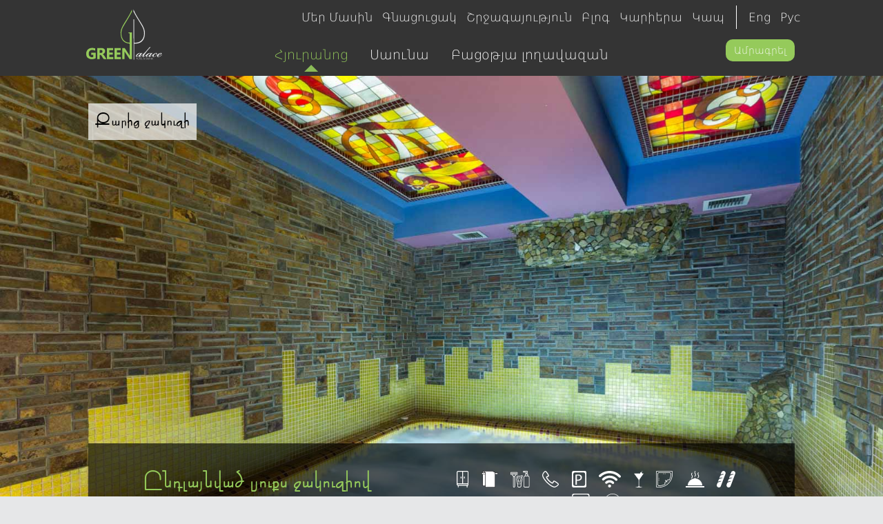

--- FILE ---
content_type: text/html; charset=UTF-8
request_url: https://green.am/hy/superior-suite-with-jacuzzi
body_size: 5647
content:
<!DOCTYPE html>
<html lang="hy">
<head>
    <meta charset="UTF-8">
    <meta name="viewport" content="width=device-width, initial-scale=1">
    <meta http-equiv="X-UA-Compatible" content="IE=edge">
    <link rel="alternate" href="https://green.am/en/superior-suite-with-jacuzzi" hreflang="en" />
<link rel="alternate" href="https://green.am/hy/superior-suite-with-jacuzzi" hreflang="hy" />
<link rel="alternate" href="https://green.am/ru/superior-suite-with-jacuzzi" hreflang="ru" />
    
    <link rel="apple-touch-icon" sizes="180x180" href="/images/favicon/apple-touch-icon.png">
    <link rel="icon" type="image/png" sizes="32x32" href="/images/favicon/favicon-32x32.png">
    <link rel="icon" type="image/png" sizes="16x16" href="/images/favicon/favicon-16x16.png">
    <link rel="manifest" href="/images/favicon/site.webmanifest">
    <link rel="mask-icon" href="/images/favicon/safari-pinned-tab.svg" color="#95ca5b">
    <link rel="shortcut icon" href="/images/favicon/favicon.ico">
    <meta name="apple-mobile-web-app-title" content="Green Palace">
    <meta name="application-name" content="Green Palace">
    <meta name="msapplication-TileColor" content="#95ca5b">
    <meta name="msapplication-config" content="/images/favicon/browserconfig.xml">
    <meta name="theme-color" content="#ffffff">
    <meta name="yandex-verification" content="e2f819734cb89270" />
    <meta name="google-site-verification" content="0_QWJp4UQfBmLj9l3Ndi85gxjuY1rrmUcKjOCfheg8k" />


    <!-- Google tag (gtag.js) -->
    <script async src="https://www.googletagmanager.com/gtag/js?id=G-WVM3H3N3LH"></script>
    <script>
      window.dataLayer = window.dataLayer || [];
      function gtag(){dataLayer.push(arguments);}
      gtag('js', new Date());
    
      gtag('config', 'G-WVM3H3N3LH');
    </script>
    <!-- Yandex.Metrika counter -->
    <script type="text/javascript" >
       (function(m,e,t,r,i,k,a){m[i]=m[i]||function(){(m[i].a=m[i].a||[]).push(arguments)};
       m[i].l=1*new Date();
       for (var j = 0; j < document.scripts.length; j++) {if (document.scripts[j].src === r) { return; }}
       k=e.createElement(t),a=e.getElementsByTagName(t)[0],k.async=1,k.src=r,a.parentNode.insertBefore(k,a)})
       (window, document, "script", "https://mc.yandex.ru/metrika/tag.js", "ym");
    
       ym(93849028, "init", {
            clickmap:true,
            trackLinks:true,
            accurateTrackBounce:true,
            webvisor:true,
            ecommerce:"dataLayer"
       });
    </script>
    <noscript><div><img src="https://mc.yandex.ru/watch/93849028" style="position:absolute; left:-9999px;" alt="" /></div></noscript>
    <!-- /Yandex.Metrika counter -->

	<link rel="sitemap" type="application/xml" title="Sitemap" href="/sitemap.xml">
    <meta name="csrf-param" content="_csrf">
    <meta name="csrf-token" content="OHjLYfPJKlDzZfT-MXNOTeSIayzc1fRLT3gNAY--nEttLb9ZqYceAMsTxJZlRB0X0_s0dqWmhgoYLUBy4uesKQ==">
    <title>Ընդլայնված Լյուքս Ջակուզիով | Գրին Պալաս հյուրանոց</title>

    <meta name="robots" content="index, follow">
<meta name="description" content="Լյուքս ջակուզիով համարները իդեալական տարբերակ են լիցքաթափվելու համար։ Վարձակալե՛ք քարից ջակուզիով սենյակը 20.000 ՀՀ դրամով։">
<link href="/assets/df88490c/css/bootstrap.css" rel="stylesheet">
<link href="/css/slider-pro.min.css" rel="stylesheet">
<link href="/css/green-palace-new-3.css" rel="stylesheet">
<link href="/css/site.css" rel="stylesheet">
<link href="/assets/41906f45/css/font-awesome.min.css" rel="stylesheet">    <script>
      var homepage = false;
    </script>
            
            <!-- Global site tag (gtag.js) - Google Analytics -->
        <script async src="https://www.googletagmanager.com/gtag/js?id=UA-136771452-1"></script>
        <script>
          window.dataLayer = window.dataLayer || [];
          function gtag(){dataLayer.push(arguments);}
          gtag('js', new Date());

          gtag('config', 'UA-136771452-1');
        </script>
                <!-- Facebook Pixel Code -->
        <script>
          !function(f,b,e,v,n,t,s)
          {if(f.fbq)return;n=f.fbq=function(){n.callMethod?
          n.callMethod.apply(n,arguments):n.queue.push(arguments)};
          if(!f._fbq)f._fbq=n;n.push=n;n.loaded=!0;n.version='2.0';
          n.queue=[];t=b.createElement(e);t.async=!0;
          t.src=v;s=b.getElementsByTagName(e)[0];
          s.parentNode.insertBefore(t,s)}(window, document,'script',
          'https://connect.facebook.net/en_US/fbevents.js');
          fbq('init', '1701978020095516');
          fbq('track', 'PageView');
        </script>
        <noscript><img class="fb_pixel"
          src="https://www.facebook.com/tr?id=1701978020095516&ev=PageView&noscript=1"
          alt="Facebook Pixel Tracker"
        /></noscript>
        <!-- End Facebook Pixel Code -->
        
</head>
<body class="hy"><button onclick="topFunction()" id="go-top" title="Go to top"></button>

<div class="wrap main-menu">
<nav id="w0" class="navbar-inverse menu_green navbar-fixed-top navbar"><div class="container-fluid menu_bar no-padding mobile-menu"><div class="navbar-header"><button type="button" class="navbar-toggle" data-toggle="collapse" data-target="#w0-collapse"><span class="sr-only">Toggle navigation</span>
<span class="icon-bar"></span>
<span class="icon-bar"></span>
<span class="icon-bar"></span></button><a class="navbar-left green-fix-menu navbar-brand" href="/hy"><img class="logo_new" src="/uploads/2019/04/green-logo.svg" alt=""></a></div><div id="w0-collapse" class="collapse navbar-collapse"><ul id="w1" class="navbar-nav navbar-right menu-items nav"><li><a href="/hy/about">Մեր Մասին</a></li>
<li><a href="/hy/price">Գնացուցակ</a></li>
<li><a href="/hy/tours">Շրջագայություն</a></li>
<li><a href="/hy/blog">Բլոգ</a></li>
<li><a href="/hy/careers">Կարիերա</a></li>
<li><a href="/hy/contact">Կապ</a></li>
<li class="en menu_language1"><a href="https://green.am/en/superior-suite-with-jacuzzi">Eng</a></li>
<li class="ru menu_language2"><a href="https://green.am/ru/superior-suite-with-jacuzzi">Рус</a></li></ul></div></div></nav></div>


<div class="tab">
    <a href ="/hy/hotel"><button class="tablinks hotel" onmouseover="openMenu(event, 'hotel')">Հյուրանոց<div class="arrow-up"></div></button></a><a href ="/hy/sauna"><button class="tablinks sauna" onmouseover="openMenu(event, 'sauna')">Սաունա<div class="arrow-up"></div></button></a><a href ="/hy/outdoor-pool"><button class="tablinks outdoor-pool" onmouseover="openMenu(event, 'outdoor-pool')">Բացօթյա լողավազան<div class="arrow-up"></div></button></a></div>
<div class="secondary-menu-sub">
    <div id="hotel" class="tabcontent" onmouseleave="closeMenu(event, 'hotel')"><ul class="submenu"><li><a href="/hy/suite">Լյուքս</a></li><li><a href="/hy/superior-suite">Ընդլայնված լյուքս</a></li><li><a href="/hy/family-suite">Ընդլայնված լյուքս 2 սենյակ</a></li><li><a href="/hy/superior-suite-with-jacuzzi">Ընդլայնված լյուքս ջակուզիով</a></li><li><a href="/hy/n-1">Քոթեջ Nº 1</a></li><li><a href="/hy/n-2">Քոթեջ Nº 2</a></li></ul></div><div id="sauna" class="tabcontent" onmouseleave="closeMenu(event, 'sauna')"><ul class="submenu"><li><a href="/hy/fabrika">Ֆաբրիկա սրահ</a></li><li><a href="/hy/venezia">Վենեցիա սրահ</a></li><li><a href="/hy/relax">Ռելաքս սրահ</a></li><li><a href="/hy/rose">Ռոզե սրահ</a></li><li><a href="/hy/greek">Հունական սրահ</a></li><li><a href="/hy/bohemian">Բոհեմյան սրահ</a></li></ul></div><div id="outdoor-pool" class="tabcontent" onmouseleave="closeMenu(event, 'outdoor-pool')"><ul class="submenu"><li><a href="/hy/paradise-pool">Paradise Pool</a></li></ul></div></div>
<div class="book_now_button">
    <a href="/hy/book">
        <button type="button" class="btn btn-default book_button">Ամրագրել</button>
    </a>
</div>


<div class="bigbody">
        <div class="content">
            <div class="central_container">
                
	
	<div id="rooms" class="slider-pro">
		<div class="sp-slides">
		  					<div class="sp-slide">
											<img class="sp-image" src="../css/images/blank.gif" 
							data-src="/uploads/2019/04/superior-suite-jacuzzi-1.jpg"
							data-small="/uploads/2019/04/superior-suite-jacuzzi-1-120x80.jpg"
							data-medium="/uploads/2019/04/superior-suite-jacuzzi-1-400x300.jpg"
							data-large="/uploads/2019/04/superior-suite-jacuzzi-1-800x600.jpg"
							data-retinasmall="/uploads/2019/04/superior-suite-jacuzzi-1-400x300.jpg"
							data-retinamedium="/uploads/2019/04/superior-suite-jacuzzi-1-800x600.jpg"
							data-retinalarge="/uploads/2019/04/superior-suite-jacuzzi-1.jpg"
							alt="Ննջարան ջակուզիով ">
														<h2 class="sp-layer sp-white sp-padding"
						data-horizontal="10%" data-vertical="50"
						data-show-transition="left" data-show-delay="400">
						Ննջարան					</h2>
									
				</div>
							<div class="sp-slide">
											<img class="sp-image" src="../css/images/blank.gif" 
							data-src="/uploads/2019/04/superior-suite-jacuzzi-2.jpg"
							data-small="/uploads/2019/04/superior-suite-jacuzzi-2-120x80.jpg"
							data-medium="/uploads/2019/04/superior-suite-jacuzzi-2-400x300.jpg"
							data-large="/uploads/2019/04/superior-suite-jacuzzi-2-800x600.jpg"
							data-retinasmall="/uploads/2019/04/superior-suite-jacuzzi-2-400x300.jpg"
							data-retinamedium="/uploads/2019/04/superior-suite-jacuzzi-2-800x600.jpg"
							data-retinalarge="/uploads/2019/04/superior-suite-jacuzzi-2.jpg"
							alt="Քարից ջակուզիով առանձնասրահ ,sauna ">
														<h2 class="sp-layer sp-white sp-padding"
						data-horizontal="10%" data-vertical="50"
						data-show-transition="left" data-show-delay="400">
						Քարից ջակուզի					</h2>
									
				</div>
							<div class="sp-slide">
											<img class="sp-image" src="../css/images/blank.gif" 
							data-src="/uploads/2019/04/superior-suite-jacuzzi-3.jpg"
							data-small="/uploads/2019/04/superior-suite-jacuzzi-3-120x80.jpg"
							data-medium="/uploads/2019/04/superior-suite-jacuzzi-3-400x300.jpg"
							data-large="/uploads/2019/04/superior-suite-jacuzzi-3-800x600.jpg"
							data-retinasmall="/uploads/2019/04/superior-suite-jacuzzi-3-400x300.jpg"
							data-retinamedium="/uploads/2019/04/superior-suite-jacuzzi-3-800x600.jpg"
							data-retinalarge="/uploads/2019/04/superior-suite-jacuzzi-3.jpg"
							alt="Լյուքսի նախասրահ ">
														<h2 class="sp-layer sp-white sp-padding"
						data-horizontal="10%" data-vertical="50"
						data-show-transition="left" data-show-delay="400">
						Նախասրահ					</h2>
									
				</div>
							<div class="sp-slide">
											<img class="sp-image" src="../css/images/blank.gif" 
							data-src="/uploads/2019/04/superior-suite-jacuzzi-4.jpg"
							data-small="/uploads/2019/04/superior-suite-jacuzzi-4-120x80.jpg"
							data-medium="/uploads/2019/04/superior-suite-jacuzzi-4-400x300.jpg"
							data-large="/uploads/2019/04/superior-suite-jacuzzi-4-800x600.jpg"
							data-retinasmall="/uploads/2019/04/superior-suite-jacuzzi-4-400x300.jpg"
							data-retinamedium="/uploads/2019/04/superior-suite-jacuzzi-4-800x600.jpg"
							data-retinalarge="/uploads/2019/04/superior-suite-jacuzzi-4.jpg"
							alt="Ջակուզիով հյուրանոց ">
														<h2 class="sp-layer sp-white sp-padding"
						data-horizontal="10%" data-vertical="50"
						data-show-transition="left" data-show-delay="400">
						Ննջարան					</h2>
									
				</div>
							<div class="sp-slide">
											<img class="sp-image" src="../css/images/blank.gif" 
							data-src="/uploads/2019/04/superior-suite-jacuzzi-7.jpg"
							data-small="/uploads/2019/04/superior-suite-jacuzzi-7-120x80.jpg"
							data-medium="/uploads/2019/04/superior-suite-jacuzzi-7-400x300.jpg"
							data-large="/uploads/2019/04/superior-suite-jacuzzi-7-800x600.jpg"
							data-retinasmall="/uploads/2019/04/superior-suite-jacuzzi-7-400x300.jpg"
							data-retinamedium="/uploads/2019/04/superior-suite-jacuzzi-7-800x600.jpg"
							data-retinalarge="/uploads/2019/04/superior-suite-jacuzzi-7.jpg"
							alt="Շքեղ լյուքս">
														<h2 class="sp-layer sp-white sp-padding"
						data-horizontal="10%" data-vertical="50"
						data-show-transition="left" data-show-delay="400">
						Նախասրահ					</h2>
									
				</div>
							<div class="sp-slide">
											<img class="sp-image" src="../css/images/blank.gif" 
							data-src="/uploads/2019/04/superior-suite-jacuzzi-6.jpg"
							data-small="/uploads/2019/04/superior-suite-jacuzzi-6-120x80.jpg"
							data-medium="/uploads/2019/04/superior-suite-jacuzzi-6-400x300.jpg"
							data-large="/uploads/2019/04/superior-suite-jacuzzi-6-800x600.jpg"
							data-retinasmall="/uploads/2019/04/superior-suite-jacuzzi-6-400x300.jpg"
							data-retinamedium="/uploads/2019/04/superior-suite-jacuzzi-6-800x600.jpg"
							data-retinalarge="/uploads/2019/04/superior-suite-jacuzzi-6.jpg"
							alt="Բաղնիք, լոգարան ">
														<h2 class="sp-layer sp-white sp-padding"
						data-horizontal="10%" data-vertical="50"
						data-show-transition="left" data-show-delay="400">
						Լոգարան					</h2>
									
				</div>
							<div class="sp-slide">
											<img class="sp-image" src="../css/images/blank.gif" 
							data-src="/uploads/2019/04/superior-suite-jacuzzi-8.jpg"
							data-small="/uploads/2019/04/superior-suite-jacuzzi-8-120x80.jpg"
							data-medium="/uploads/2019/04/superior-suite-jacuzzi-8-400x300.jpg"
							data-large="/uploads/2019/04/superior-suite-jacuzzi-8-800x600.jpg"
							data-retinasmall="/uploads/2019/04/superior-suite-jacuzzi-8-400x300.jpg"
							data-retinamedium="/uploads/2019/04/superior-suite-jacuzzi-8-800x600.jpg"
							data-retinalarge="/uploads/2019/04/superior-suite-jacuzzi-8.jpg"
							alt="Ջակուզիով առանձնասրահ ">
														<h2 class="sp-layer sp-white sp-padding"
						data-horizontal="10%" data-vertical="50"
						data-show-transition="left" data-show-delay="400">
						Ննջարան					</h2>
									
				</div>
							<div class="sp-slide">
											<img class="sp-image" src="../css/images/blank.gif" 
							data-src="/uploads/2019/04/superior-suite-jacuzzi-9.jpg"
							data-small="/uploads/2019/04/superior-suite-jacuzzi-9-120x80.jpg"
							data-medium="/uploads/2019/04/superior-suite-jacuzzi-9-400x300.jpg"
							data-large="/uploads/2019/04/superior-suite-jacuzzi-9-800x600.jpg"
							data-retinasmall="/uploads/2019/04/superior-suite-jacuzzi-9-400x300.jpg"
							data-retinamedium="/uploads/2019/04/superior-suite-jacuzzi-9-800x600.jpg"
							data-retinalarge="/uploads/2019/04/superior-suite-jacuzzi-9.jpg"
							alt="Ջակուզիով լյուքս ">
														<h2 class="sp-layer sp-white sp-padding"
						data-horizontal="10%" data-vertical="50"
						data-show-transition="left" data-show-delay="400">
						Նախասրահ					</h2>
									
				</div>
					</div>
		<div class="sp-thumbnails">
												<img class="sp-thumbnail" src="/uploads/2019/04/superior-suite-jacuzzi-1-120x80.jpg"/>
													<img class="sp-thumbnail" src="/uploads/2019/04/superior-suite-jacuzzi-2-120x80.jpg"/>
													<img class="sp-thumbnail" src="/uploads/2019/04/superior-suite-jacuzzi-3-120x80.jpg"/>
													<img class="sp-thumbnail" src="/uploads/2019/04/superior-suite-jacuzzi-4-120x80.jpg"/>
													<img class="sp-thumbnail" src="/uploads/2019/04/superior-suite-jacuzzi-7-120x80.jpg"/>
													<img class="sp-thumbnail" src="/uploads/2019/04/superior-suite-jacuzzi-6-120x80.jpg"/>
													<img class="sp-thumbnail" src="/uploads/2019/04/superior-suite-jacuzzi-8-120x80.jpg"/>
													<img class="sp-thumbnail" src="/uploads/2019/04/superior-suite-jacuzzi-9-120x80.jpg"/>
						</div>
		<div class="black-line row">
			<div class="room-name col-md-6 col-xs-12"><h1>Ընդլայնված լյուքս ջակուզիով</h1></div>
			<div class="room-icons col-md-6 col-xs-12 full-width">
				<ul class="rooms_top_icons">
													<li class="top_icons" data-toggle="tooltip" title="Պահարան">
			    					<img class="room-icon" src="/uploads/2019/04/wardrobe-01.svg" alt="Պահարան"> 
				    			</li>
					  									<li class="top_icons" data-toggle="tooltip" title="Սրբիչներ">
			    					<img class="room-icon" src="/uploads/2019/04/towel-01.svg" alt="Սրբիչներ"> 
				    			</li>
					  									<li class="top_icons" data-toggle="tooltip" title="Պարագաներ">
			    					<img class="room-icon" src="/uploads/2019/04/toileteries.svg" alt="Պարագաներ"> 
				    			</li>
					  									<li class="top_icons" data-toggle="tooltip" title="Հեռախոս">
			    					<img class="room-icon" src="/uploads/2019/04/telephones-01.svg" alt="Հեռախոս"> 
				    			</li>
					  									<li class="top_icons" data-toggle="tooltip" title="Ավտոկայանատեղի">
			    					<img class="room-icon" src="/uploads/2019/04/parking-01.svg" alt="Ավտոկայանատեղի"> 
				    			</li>
					  									<li class="top_icons" data-toggle="tooltip" title="WIFI">
			    					<img class="room-icon" src="/uploads/2019/04/wifi-01.svg" alt="WIFI"> 
				    			</li>
					  									<li class="top_icons" data-toggle="tooltip" title="Մինիբար">
			    					<img class="room-icon" src="/uploads/2019/04/mini-bar-01.svg" alt="Մինիբար"> 
				    			</li>
					  									<li class="top_icons" data-toggle="tooltip" title="Զակուզի">
			    					<img class="room-icon" src="/uploads/2019/04/jacuzzi-01.svg" alt="Զակուզի"> 
				    			</li>
					  									<li class="top_icons" data-toggle="tooltip" title="24/7 Խոհանոց">
			    					<img class="room-icon" src="/uploads/2019/04/food-01.svg" alt="24/7 Խոհանոց"> 
				    			</li>
					  									<li class="top_icons" data-toggle="tooltip" title="Նախաճաշ (հավելավճար)">
			    					<img class="room-icon" src="/uploads/2019/04/breakfast-01.svg" alt="Նախաճաշ (հավելավճար)"> 
				    			</li>
					  									<li class="top_icons" data-toggle="tooltip" title="Երկտեղանի մահճակալ">
			    					<img class="room-icon" src="/uploads/2019/04/bed-01.svg" alt="Երկտեղանի մահճակալ"> 
				    			</li>
					  									<li class="top_icons" data-toggle="tooltip" title="24/7 սպասարկում">
			    					<img class="room-icon" src="/uploads/2019/04/24-service-01.svg" alt="24/7 սպասարկում"> 
				    			</li>
					  					</ul>
			</div>
			<div class="room-price col-xs-12 center-content"><p>Մինչև 4 ժամը 25.000 ՀՀ դրամ` քարից ջակուզիով սենյակ</p>
<p>Մինչև 8 ժամը 20.000 ՀՀ դրամ` ստանդարտ ջակուզիով սենյակ</p></div>
			<div class="info_box"></div>
		</div>
    </div>
    <script>
    	var bootstraptooltiptemplate = '<div class="tooltip green-tooltip" role="tooltip"><div class="tooltip-arrow"></div><div class="tooltip-inner"></div></div>';
	</script>
               
            </div>
        </div>
            <div class="footer-all">
        <div class="main_footer footer-image">
            <div class="col-md-4 col-sm-4 col-xs-12 main_footer_address">
                <div class="address_title col-md-12 col-xs-12">Հասցե</div>

                                    <div class="address_text col-md-12 col-sm-12 col-xs-12">ՀՀ, Երևան, </div>
                
                                    <div class="address_text col-md-12 col-sm-12 col-xs-12">Մյասնիկյան պող., 57</div>
                
            </div>

            <div class="col-md-4 col-sm-4 col-xs-12 main_footer_sm_icons">
                <div class="col-md-12 col-sm-12 col-xs-12">Հետևեք մեզ սոցիալական ցանցերում</div>
                <div class="social_media_icons">
                                            <ul class="social-icon-i">
                                                        <li class="social-icon-icon">
                                                                              <a target="_blank" href="https://www.facebook.com/GreenPalaceHotelYerevan">
                                                                            <img class="img-responsive" src="/uploads/2019/04/face-01.svg" alt="face-01.svg">                                                                               </a>
                                                                    </li>
                                                        <li class="social-icon-icon">
                                                                              <a target="_blank" href="https://www.instagram.com/greenpalacehotel/">
                                                                            <img class="img-responsive" src="/uploads/2019/04/insta-01.svg" alt="insta-01.svg">                                                                               </a>
                                                                    </li>
                                                        <li class="social-icon-icon">
                                                                              <a target="_blank" href="https://www.tripadvisor.com/Hotel_Review-g293932-d3265300-Reviews-Green_Palace_Hotel-Yerevan.html">
                                                                            <img class="img-responsive" src="/uploads/2019/04/tripadvisor-01-01.svg" alt="tripadvisor-01-01.svg">                                                                               </a>
                                                                    </li>
                                            </ul>
                </div>
            </div>
            
            <div class="col-md-4 col-sm-4 col-xs-12 main_foter_phone">
                <div class="col-md-12 col-sm-12 col-xs-12">Հեռախոս</div>
                
                                    <div class="phone_text col-md-12 col-xs-12">
                        <a class="tel yellow_text" href="tel:+374 10 20 77 07">
                            +374 10 20 77 07                        </a>
                    </div>
                
                                <div class="social_media_icons">
                                            <ul class="social-icon-i">
                                                        <li class="social-icon-icon">
                                                                            <img class="img-responsive" src="/uploads/2019/04/visa-01.svg" alt="visa-01.svg">                                                                    </li>
                                                        <li class="social-icon-icon">
                                                                            <img class="img-responsive" src="/uploads/2019/04/mastercard-01.svg" alt="mastercard-01.svg">                                                                    </li>
                                            </ul>
                </div>
            </div>
            
        </div>
<script type="application/ld+json">
{
  "@context": "https://schema.org/",
  "@type": "LocalBusiness",
  "name": "Green Palace Hotel",
  "address": "57 Myasnikyan Ave, Yerevan 0025, Armenia",
  "image": "https://green.am/uploads/2019/04/green-logo.svg",
  "aggregateRating": {
    "@type": "AggregateRating",
    "ratingValue": "4.3",
    "ratingCount": "111",
    "reviewCount": "111"
  },
  "geo": {
    "@type": "GeoCoordinates",
    "latitude": "40.2040657",
    "longitude": "44.555885"
  },
  "telephone": "+374 10 20 77 07",
  "priceRange": "$$",
  "url": "https://green.am/"
},
“sameAs”: [
    “https://www.facebook.com/GreenPalaceHotelYerevan”,
    “https://www.instagram.com/greenpalacehotel/”,
    “https://www.tripadvisor.com/Hotel_Review-g293932-d3265300-Reviews-Green_Palace_Hotel_Sauna-Yerevan.html”,

]
</script>

        <div class="footer_color">
            <div class="pull-left desdev">
                <i class="copy_small">&copy; 2025 Բոլոր իրավունքները պաշտպանված են:</i>
                <a href="https://davelcreative.com" target="_blank">
                    <i class="copy_small">Նախագծում եւ պատրաստում՝ </i>
                    <img class="developer_logo" src="/images/logos/logo-davel.png" alt="Davel Creative Agency">
                </a>
            </div>
        </div>
    </div>

</div>

<script src="/assets/7b61caf5/jquery.js"></script>
<script src="/assets/cb060071/yii.js"></script>
<script src="/js/jquery.event.move.js"></script>
<script src="/js/jquery.sliderPro.min.js"></script>
<script src="/js/green-palace.js"></script>
<script src="/assets/df88490c/js/bootstrap.js"></script>
<script type="text/javascript">jQuery(function ($) {

	  $( document ).ready(function( $ ) {
	    $( "#rooms" ).sliderPro({
	      width: "100%",
	      height: 650,
	      responsive: true,
	      aspectRatio: 8/5,
	      fade: true,
	      arrows: true,
	      buttons: false,
	      fullScreen: true,
	      shuffle: false,
	      smallSize: 80,
	      mediumSize: 400,
	      largeSize: 800,
	      thumbnailArrows: true,
	      autoplay: true,
	      autoplayDelay: 3000,
	      // forceSize: fullWidth,
	    });
	  });
	
$(document).ready(function(){
      $('[data-toggle="tooltip"]').tooltip({
        container:".info_box",
        html: true,
        animated: "fade",
        placement: "top",
        template: bootstraptooltiptemplate,
      });
    });
            $('[data-toggle="tooltip"]').tooltip();

            setTimeout(function() {
                $('#basicModal').modal('show');
                }, 5000);
if (!homepage && $(".menu-items").find("li").hasClass("active")) {
          $(".navbar a").each(function() {
          if (this.href == window.location.href) {
              $(".menu-items").find("li").removeClass("active");
              $(this).parent().addClass("active");
              $(this).parent().parent().prev().addClass("active");
          }
      })
    };
    $(".secondary-menu-sub a").each(function() {
        if (this.href == window.location.href) {
          $(this).parent().addClass("active");
          $(this).parent().parent().parent().addClass("active");
          //$(this).parent().parent().parent().css("display", "block");
          $(".tab").find("button." + $(this).parent().parent().parent().attr("id")).addClass("active");
        }
    });
    $(".secondary-menu-sub div").each(function() {
        if ($(this).attr("id") == "superior-suite-with-jacuzzi") {
          $(this).addClass("active");
          //$(this).css("display", "block");
          $(".tab").find("button." + $(this).attr("id")).addClass("active");
        }
    });
});</script></body>
</html>


--- FILE ---
content_type: text/css
request_url: https://green.am/css/green-palace-new-3.css
body_size: 6701
content:

/*Green: #95CA5B */
/*Grey: #E6E7E8 */
/*Dark Grey: #242424 */
/*Menu color: #343434 */

html{
	height: 100%;
	margin: 0;
}

body{
	height: 100%;
	background: #E6E7E8;
	color: #000000;
	position: relative;
	z-index: 0;
}
.preloader{
  position: fixed;
  top: 0;
  bottom: 0;
  left: 0;
  right: 0;
  background: #000;
  z-index: 9999;
  background-position: center;
  background-repeat: no-repeat;
  background-size: 20%;
}

@font-face {
    font-family: ArmTarBarakBold;
    src: url(fonts/ArTarumianBarak-Bold-8926.woff);
}
@font-face {
    font-family: ArmTarBarakRegular;
    src: url(fonts/ArTarumianBarak-Regular-8925.woff);
}

@font-face {
    font-family: DejaVuSansEL;
    src: url(fonts/DejaVu-Sans-Light-ExtraLight-8949.woff);
}
@font-face {
    font-family: PoiretOne;
    src: url(fonts/PoiretOne-Regular.woff);
}
.a{
	color: #95CA5B!important;
	text-decoration: none;
}
.a:hover, .a:focus, .a:active, .a:visited  {
	text-decoration: none!important;
}

.hy {
	font-family: DejaVuSansEL; 
}

.ru {
	font-family: DejaVuSansEL;
}

.en {
	font-family: DejaVuSansEL;
}

.hy h1, .hy h2, .hy h3, .hy h4, .hy h5, .hy h6, .hy-artar {
	font-family: ArmTarBarakBold;
}

.ru h1, .ru h2, .ru h3, .ru h4, .ru h5, .ru h6, .ru-artar {
	font-family: PoiretOne;
	font-weight: 700;
}

.en h1, .en h2, .en h3, .en h4, .en h5, .en h6, .en-artar {
	font-family: ArmTarBarakBold;
}

h1{
	font-size: 32px!important;
}

h1.large{
	font-size: 48px!important;
}
h1.xlarge{
	font-size: 64px!important;
}

h2{
	font-size: 24px!important;
}
h3{
	font-size: 21px!important;
}
p, div, a{
	font-size: 18px!important;
	line-height: 30px!important;
}

.room-icon{
	height: 24px;
}
.room-price p, .room-name{
	font-size: 14px!important;
}	
.my_container{
	margin-top: 50px!important;
}
#rooms .sp-selected-thumbnail {
	border: 4px solid #000;
}
.sp-bottom-thumbnails{
	margin-bottom:4px!important;
}
.center-content{
	text-align: center;
}
.black-line{
	margin: 0 10%;
	padding: 20px 5%;
	background-color: rgba(0,0,0,0.65);
  	position: absolute;
	bottom: 125px;
    z-index: 10;
    width: 80%;
    color: #ffffff;
}
.inside-career-block{
	padding: 10%;
	border: 1px solid #000000;
}
.donotshow{
	display: none;
}
#contentPlace p, #deadline{
	font-size: 14px !important;
	line-height: 20px !important;
}
.career-block{
	padding: 0px;
	margin: 30px 4%; 
	border: 0px solid #000000;
	border-radius: 10px;
    box-shadow: 0px 10px 10px 5px #cccccc;
    background-color: #95CA5B;
    min-height: 150px;
    cursor: pointer;
}
.filteredOut{
	clear:both;
}
.textsection{
	background-color: #ffffff;
    border-radius: 0px 10px 10px 0px;
    min-height: 150px;
    padding: 12px;
}
.booking-container{
  overflow: hidden;
  padding-top: 56.25%;
  position: relative;
  margin-top:50px; 
  -webkit-overflow-scrolling: touch;
  overflow-y: scroll;
  overflow-x: scroll;
}
.booking{
	width: 100%;
	border-radius: 0px;
	border: 0px;
	height: 100%;
	left: 0;
	position: absolute;
	top: 0;
}
.img_resp > li{
	display: inline;
}
.modalimg{
	border-radius: 10px;
}
.book_now_button > a > button.active{
	color: #000000;
}

.hidden-link{
	display: none;
}
.room-name, .room-price{
	color: #95CA5B;
	text-align: left;
}
.big-titles{
	font-size: 72px!important;
}

.main_page {
    min-height: 0px!important;
}
.menu{
	width: 100%;
	height: 60px;
	background: #303030;
	float: left;
}
.main-menu{
	height: 50px;
}

.homepageitems{
	/*height: calc(50% - 85px);*/
	height: 370px;
	text-align: center;
	position: relative;
	font-size: 72px;
	background: #E6E7E8;
	background-position: center;
	background-size: 100%;
	background-repeat: no-repeat;
	transition-duration: 0.5s;
	opacity: 0.8;
	border-bottom: 1px solid #e6e6e6;
}
.homepageitems:hover{
	background-size: 110%;
	transition: 0.5s;
	opacity: 0.9;
}
.footer{
	width: 100%;
	float: left;
	height: 60px;
	background: #303030;
}
.homepageitems div{
	position: absolute;
    top: 50%;
    left: 50%;
    transform: translateX(-50%) translateY(-50%);
	text-align: center;
	color: #fff;
}
.tab {
  overflow: hidden;
  background-color: #343434;
  display: flex;
  align-items: center;
  justify-content: center;
  margin: 0;
  padding: 0 2%;
  position: fixed;
  width: 100%;
  opacity: 1;
  z-index: 12;
}

/* Style the buttons inside the tab */
.tab button {
  background-color: inherit;
  float: left;
  border: none;
  outline: none;
  cursor: pointer;
  padding: 14px 16px;
  font-size: 20px;
}

 /*Change background color of buttons on hover */
.tab button:hover {
	color:#95CA5B; 
}

/* Create an active/current tablink class */
.tab button.active {
  color: #95CA5B!important;
}

.tablinks:hover{
  color: #95CA5B!important;
}

/* Style the tab content */
.tabcontent {
  width: 100%;
  height: 40px;
  line-height: 40px;
  display: none;
  border-top: none;
  text-align: center;
  position: fixed;
  z-index: 5;
  color: #fff;
  margin-top: 50px;
}
.tabcontent a{
	color: #ffffff;
}
.tabcontent a:hover{
	text-decoration: none;
}
.submenu{
  width: 24%;
  height: auto;
  margin: 10px 38%;
  display: block;
  align-items: center;
  justify-content: center;
  padding: 0;
  text-decoration: none;
  background-color: #95CA5B;
  background-color: rgba(149, 202, 91, 0.9);
  position: fixed;
}
.submenu a{
		font-size: 16px !important;
		line-height: 26px!important;
	}
.submenu li{
  text-align: left;
  list-style-type: none;
  margin: 0 2%;
}
.submenu li.active a{
	color: #000000;
	font-weight: bold;
}
.submenu li a:hover{
	color: #000000;
}
.sp-full-screen-button{
	z-index: 300;
}
.tablinks{
  text-align: center;
  color: #fff !important;
  height: 50px;
  cursor: pointer;
}
.tab > a > .active > div.arrow-up {
    width: 0; 
    height: 0; 
    border-left: 10px solid transparent;
    border-right: 10px solid transparent;
    border-bottom: 10px solid rgba(149, 202, 91, 0.9);
    margin: 0 auto;
}
.book_now_button{
	z-index: 9999;
	position: fixed;
	right: 10%;
	top: 47px;
	text-align: center;
}
.book_button{
	padding: 6px 12px !important;
	outline: none;
	background: #95CA5B!important;
	border:1px solid #95CA5B;
}
.book_button:active{
	outline: none;
}
.book_button:hover{
	outline: none;
}
.btn-default:active:hover{
	border:none;
	outline: none;
}
.room-info{
	position: absolute;
    z-index: 15;
    background-color: rgba(255, 255, 255, 0.7);
    width: 250px;
    top: 152px;
    right: 0;
    color: #000000;
    margin-right: 5%;
    padding: 1%;
}
.info-button{
	position: absolute;
	z-index: 350;
}
.rounded-circle{
	display:inline;
}
.img-rounder{
	border-radius: 10px;
}
.site-error{
	padding-top:15px;
}
/* -------- here begins GREEN PALACE CSS ----------*/

.bigbody{
	margin-top: 50px;
}
.page-margins{
	margin: 0px 10%;
}
td img{
	width: 80%!important;
	height:auto!important;
    margin: 10% 10% 2% 10%; 
    border-radius: 10px;
}

.pagination > li > a:hover{
	background-color: #95CA5B!important;
}
.pagination > li > a {
	color: #95CA5B!important;
}
.pagination > .active > a{
	color:#ffffff!important;
}
.pagination > .active > a:hover{
	background-color: #95CA5B!important;
}

/* ------------------------GO TOP ---------------------------------*/
#go-top {
    width:40px;
    height: 40px; 
    display: none;
    position: fixed;
    bottom: 30px;
    right: 27px;
    z-index:10;
    border: none;
    outline: none;
    background-image: url(../images/icons/arrow-grey-32.png);
    background-size: 60%;
    background-position: center;
    background-repeat:no-repeat;
    background-color: white;
    cursor: pointer;
    padding: 1px 15px 15px 15px;
    border-radius: 20px;
    border: 1px solid grey;
    opacity:0.7;
    }

#go-top:hover {
    background-color: #95CA5B;
    background-image: url(../images/icons/arrow-white-32.png);
    border: 1px solid #95CA5B;
}
.main_footer, .desdev{
	position: relative;
	z-index: -2;
}
.home-page-projects-title{
	margin: 30px 0;
}

/*------------------------- here begins MENU ------------------------------------------------*/
.logo_new{
	width: auto !important;
	height: 100px !important;
	margin: 0;
	position: absolute;
	z-index: 10;
}
.logo_new path {
  fill: #ffffff;
}
.menu-items{
	margin-top: 8px;
}
.menu-items a{
	color: #fff !important;
	font-size: 16px!important;
	outline: none;
	line-height: 20px !important;
	padding: 10px !important;
	font-weight: normal;
}
.menu-items a:hover{
	color: #95CA5B !important;
	background: white;
}
.menu-items > li.active {
	background: white !important;
}
.menu-items >.active a{
	color: #95CA5B !important;
	background: #343434 !important;
}
.menu-items >.open > a:focus{
	color: #95CA5B !important;
	background: #343434 !important;
}
.menu_bar{
	width: 100%;
	height: 50px;
	background: #343434 !important;
	padding: 0 10%!important;
	float: left;
}
.menu_language1{
	border-left: 1px solid #ffffff;
	margin-left: 10px;
    padding-left: 10px;
}
.navbar-nav{
	background: #343434!important;
}
.navbar-nav > ul {
   line-height: 50px;
}
.navbar-inverse .navbar-toggle{
	background-color: #343434 !important;
	border-color: #343434 !important;
}
.navbar-inverse .navbar-nav > .open > a{
	background-color: #343434 !important;
}
.green-fix-menu{
	height: 100%;
	padding:0px;
}
.menu_green{
	height: 50px;
	margin-bottom: 0px;
	min-height: 0px;
	border: 0px;
	background-color: #242424!important;
}
.dropdown-menu{
	text-align: center;
}
.dropdown-menu li{
	border: 1px solid #343434;
}
.dropdown-menu a{
	font-size: 13px!important;
	background: #fff;
	color:#95CA5B !important; 
}
.dropdown-menu a:hover{
	background: #343434 !important;
}
.dropdown-menu > .active > a{
	background: #343434 !important;
}
.dropdown-menu > .active{
	background: white !important;
}
.open > .dropdown-menu{
	padding: 0;
	margin: 0;
}

.left-arrow {
    position: fixed;
    display: block;
    top: 50%;
    left: 22.5%;
    margin-top: -38px!important;
    border-radius: 0em;
    cursor: pointer;
    width: 42px!important;
    height: 60px!important;
    background: url(/images/icons/arrow-left.svg) no-repeat center center!important;
    background-size: 70% 70%;
	opacity:1;    
}
.right-arrow {
    position: fixed;
    display: block;
    top: 50%;
    right: 22.5%;
    margin-top: -38px!important;
    border-radius: 0em;
    cursor: pointer;
    width: 42px!important;
    height: 60px!important;
    background: url(/images/icons/arrow-right.svg) no-repeat center center!important;
    background-size: 70% 70%;
	opacity: 1;
}
.fix-arrows {
	float: left;
}

/* ------------------------- HERE GOES FOOTER MENU -------------------------------------------------------- */
.footer-all div, a{
	font-size: 14px!important;
}
.main_footer{
	width: 100%;
	height: auto;
	float: left;
	padding: 5px 10%;
	text-align: center;
	background: #242424 !important;
	color: white;
	background-repeat: no-repeat;
	background-size: cover;
	background-position: center;
	font-size: 14px !important;
}
.main_footer h3{
	margin-bottom: 35px; 	
}
.main_footer_address{
	text-align: left;
	padding: 0!important;
}
.main_footer_address, .main_foter_phone, .main_footer_sm_icons{
	font-size: 22px;
}
.address_title{
	text-align: left;
}
.main_foter_phone{
		text-align: right;
}
.main_footer_sm_icons{
	text-align: center;
}
.social_media_icons{
	padding: 0;
}
.sm_icons{
	margin-top: 0px;
}
.social-icon-i {
    margin:0;
    padding:0;  
}
.social-icon-icon {
    list-style-type: none;
    margin: 0 auto;
    padding: 10px 2% 0 0;
    display: inline-block;
    vertical-align: middle;
    width: 40px;
    margin-bottom: 10px;
}
.social-icon-icon > a > img{
	margin: 0 auto;
	height: 20px;
}
.desdev{
	width: 100%;
	padding: 5px 10%;
	height: auto !important;
	font-size: 12px;
	background:#343434; 
	margin: 0px !important;
	text-align: center;
}
.developer_logo{
	width: 70px;
	margin-left: 15px;
}
.copy_small{
	color: white;
	text-align: center;
	font-size: 12px;
}
.copy_small:hover{
	text-decoration: none;
}
.phone_text a{
	color: white;
}
.phone_text a:hover{
	color:#95CA5B;
	text-decoration: none;
}

/* ---------------------------------- INDEX ------------------------------------------*/
.videoWrapper {
    position: relative;
    padding-bottom: 56.25%;
    height: 0;
}
.videoWrapper iframe {
    position: absolute;
    top: 0;
    left: 0;
    width: 100%;
    height: 100%;
    overflow: hidden;
}
.first_video{
	width: 100%;
	height: auto;
	float: left;
}
.muteunmute {
    position: absolute;
    z-index: 20;
    color: white;
    top: 50%;
    left: 1%;
    margin-bottom: -25px;
    padding: 25px;
    cursor: pointer;
    transition: 0.4s;
    background-size: 100% 100%;
    background-position: center;
    background-repeat: no-repeat;
    width: 50px;
    opacity: 1;
}
.muted {
    background-image: url(../images/icons/mute.svg);
}
.unmuted{
	background-image: url("../images/icons/unmute.svg");
}
.onslideroverlay{
	position: absolute;
	width: 100%;
}
.home-page-projects{
	margin: 0 10%;
	text-align: center;
}
.green_prod{
	width: 100%;
	height: 200px;
	float: left;
	background: lightblue;
}
.projects{
	width: 100%;
	height: auto;
	float: left;
	text-align: center;
}
.project_item{
	border:1px solid red;
	border-radius: 10px;
}
.about_title{
	text-align: center;
}
.last_projects{
	margin: 30px 0;
}
.full-width > ul {
	width: 100%;
	float: left;
}


/*---------------------------------ABOUT PAGE----------------------------------------*/

#img_container {
   width: 200px;
   height: 200px;
}

#img_container img {
   width: 100%;
}
.centertext{
	text-align: center;
}
.position{
	font-size:12px!important;
	text-align: center;
	display: block!important;
}
.margin-images{
	margin-top: 20px;	
}
.margin-images img{
	margin-bottom: 5px;
}
.vacancy_img{
	margin-bottom: 30px;
}
.vacancy_descr{
	padding-bottom: 10px;
}
.collapse_link{
	text-decoration: none!important;
}
.collapse_container{
	width: 100%;
	height: auto;
	font-size: 16px;
	text-align: justify;
}
.collapse_panel{
	width: 100%;
	height: auto;
	border:none;
}
.collapse_btn{
	width: 100%;
	min-height: 50px;
	background:white!important; 
	outline: none;
	border: none;
	border-radius: 0!important;
	text-align: left;
	border-bottom: 2px solid #153F5C !important;
	color: #153F5C!important;
	font-size: 16px;
	position: relative;
	text-decoration: none;
}
.collapse_title{
	height: auto;
}
.clickable_panel{
	height: auto;
}
.vacancy_title{
	width: 100%;
	text-align: left;
}
.vacancy_title:hover, .vacancy_title:active, .vacancy_title:focus{
	text-decoration: none!important;
}
.collapse_btn:hover, .collapse_btn:active{
	background:#153F5C!important; 
	color: #fff!important;
	border: none;
	height: auto;
	text-decoration: none!important;
}
.collapse_btn:focus{
	background:#153F5C!important;
	outline:0!important;
	text-decoration: none!important;
}
.button_clicked{
	background:#153F5C!important;
	color: #fff!important;
}
.deadline{
	width: 100%;
	text-align: center;
	font-size: 14px!important;
	line-height: 16px!important;
    height: auto;
    font-size: 11px!important;
    line-height: 16px!important;
}
.control-label{
	color:#153F5C;
	font-size: 14px!important;
	line-height: 16px!important;
}


/* ----------------------------------- PROJECTS ----------------------------------------*/
.project_top_icons{
	width: 50%;
	float: left;
	display: flex;
  	justify-content: center;
  	text-align: center;
  	padding:0; 
}
.rooms_top_icons{
	height: 10%;
	float: left;
	display: inline;
  	justify-content: center;
  	text-align: center;
  	padding:20px 0px 0px 0px; 
}
.top_icons{
	padding: 0px 1.5%;
	list-style-type: none;
	display: inline-flex;
  	cursor: pointer;
}
.top_icons h5{
	height: 50px;
}
.project_top_img{
	height: 80px;
}
.hidden-text{
	display: none;
}
.img_resp{
	padding-left: 0;
}
.go-center{
	text-align: center;
}
.go-justify{
	text-align: justify;
}
.hidden-title{
	text-align: center;
}
.font-small{
	font-size: 14px!important;
}
.padding-images{
	padding: 10px;
}
.font-small{
	min-height: 70px;
}
/* ------------------------- here begins MODAL ------------------------------------------------------------------*/
.modal {
    display: none; /* Hidden by default */
    position: fixed; /* Stay in place */
    z-index:99999 !important; /* Sit on top */
    padding: 4% 0px; /* Location of the box */
    left: 0;
    top: 0;
    width: 100%; /* Full width */
    height: 100%; /* Full height */
    overflow: auto; /* Enable scroll if needed */
    background-color: rgb(0,0,0); /* Fallback color */
    background-color: rgba(0,0,0,0.4); /* Black w/ opacity */
}
/* Modal Content */
.modal-content {
    background-color: #fefefe;
    margin: auto;
    padding: 0 40px;
    border: 1px solid #888;
    width: 40%;
    height: auto;
    border-radius: 10px;
}
.modal-header{
	margin-top: 2px;
    margin-right: -37px;
}
/* The Close Button */
.close {
    color: #153F5C;
    float: right;
    font-size: 28px;
    font-weight: bold;
}
.close:hover,
.close:focus {
    color: #000;
    text-decoration: none;
    cursor: pointer;
}
.modal_text{
    height: auto;
}
.item_img{
    height: auto;
}
.modal_text ol{
    list-style: none;
    padding: 0;
}
.modal_text ol li{
	color: #333;
    display: inline-block; 
    width: 100%;
    height: 100%;
    font-size: 14px;
    line-height: 22px;
 }
 .dots{
    width: 10px;
    height: 10px;
    position: relative;
    float: left;
    margin-top: 15px;
    margin-right: 10px;
    border-radius: 50%;
    background: #153F5C;
 }
 .my_header{
    border: none !important;
}
.open_modal{
	padding: 0px 30px;
	border-radius: 25px;
	background:#153F5C;
	color:white; 
	font-size:24px; 
	height:50px;
	line-height: 50px;
	border:none;
	outline: none;
	margin-bottom: 50px;
	text-align: center;
}
.modal_img{
	margin:0;
	padding:0;
}
.modaling{
	padding:200px!important;
}

/* ----------------------------------- BLOG PAGE ----------------------------------------*/
.blog_img_resp li{
	list-style: none;
}
.no-padding{
	padding-left: 0;
	padding-right: 0;
}
.my_blog_text{
	color: #153F5C;
	font-size: 18px; 
	text-align: left;
	text-decoration: none;
	padding-left: 3%;
}
.my_blog_text p{
	color: #153F5C;
	font-size: 20px;
	text-align: justify; 
}
.bp_h3{
	font-size:30px!important;
}
.my_blog_text h3{
	color: #153F5C !important;
	font-size: 30px;
	padding-left: 0!important;
}
.blog-image{
	padding:0;
}
.blog_img_resp{
	margin: 20px 0 50px 0 !important;
}
.blog_img_resp li{
	margin-left: 0;
}
.blog-post a{
	text-decoration: none;
}
.blog_title{
	padding-bottom: 30px !important;
}
.page_post_text{
	font-size:20px;
	color: #000000;
	margin-bottom: 30px;
}
.page_post_text p{ 
	padding-left: 0px !important;
	text-align: justify;
 }
.page_post_text a{
	color: #343434;
}
.page_post_text a {
	font-size: 18px!important;
}
.page_post_text a:hover{
	color: #95CA5B;
	text-decoration: none;
}
.page_post_text iframe {
	max-width: 100%;
	border-radius: 10px;
}
.post_page_image{
	background-repeat: no-repeat;
	background-size: cover;
	background-position: center;
	height: 500px;
}
.page_post_text img{
	max-width: 100%;
	height: auto;
	border-radius: 10px;
}
.page_post_text img {
	margin-right: 40px;
}
.page_post_text {
	max-width: 1040px;
	margin: 0 auto;
}
.page_post_text ul{
	padding-left: 0px;
}
.pagination > .active > a{
	background-color:#95CA5B;
	border-color: #95CA5B;
}
.read_more_btn{
	background:#95CA5B; 
	border-radius: 10px;
	color: #153F5C;
	padding: 8px 20px;
	margin:0 auto;
	border:1px solid #95CA5B;
	outline: none;
	float: left;
	margin-bottom:30px;
}
.btn{
	background: #95CA5B;
	border-radius: 10px;
	color: white;
	margin-top: 10px;
	margin-bottom: 20px;
	padding: 8px 20px;
	border:none;
	outline: none;
}
.btn:hover{
	color: white;
}
.btn:focus{
	color: white;
}
.form-group >.blog_read_more {
	background: #95CA5B;
	border-radius: 10px;
	padding: 8px 20px;
	border:none;
	outline: none;
}
.contact_submit_btn{
	margin-bottom:10px;
}
.contact_submit_btn:hover{
	background: #95CA5B;
}
.form-group{
	margin-bottom: 5px;
}
.form-group .row{
	margin-top: 0;
}
.news-container{
	padding: 0px 15px;
}
.dropdown > a.active{
	color: #95CA5B !important;
}
.dropdown-menu > li.active > a{
	color: #95CA5B !important;
}
.product-title-overlay{
	padding: 15px;	
	text-align: center;
	color: #95CA5B;
	text-decoration: none;
}
.product-title-overlay:focus{
	color: #153F5C;
}
.product-title-overlay:hover{
	color: #153F5C;
}
.news-container h3{
	color: #153F5C;
	font-size: 20px;
	padding:0 15px;
	text-align: center;
}
.blog-section a{
	text-decoration: none;
}

/*-----------------------------------CONTACT ------------------------------------------*/

#mapheadoffice {
	height: calc(100vh - 100px);
	width: 100%;
}
.contacts_main{
	z-index: 1;
	width: 100%;
}
.full-map{
  width: 100%;
  position: relative;
  float: right;
}
.map{
  float:left;
  position: relative;
  height: auto;
  width: 100%;
  padding:0;
}
.contact_form_main{
  width: 40%;
  top: 40px;
  right: 40px;
  position: absolute;
  padding-left:0;
  padding-right: 0;
}
.contact_form{
	float: right;
	padding-top: 5px;
	border-radius:10px;
	background-color: rgba(255,255,255,0.9);
	margin: 0 0 30px 0;
	opacity: 1;
}
#contactform-text{
	width: 100%;
    overflow: auto;
}
.form-control{
	width: 100%;
	border-radius: 10px;
	background-color: rgba(0,0,0,0);
	border:1px solid #153F5C;
	height: 24px!important;
}
.verif-img img{
	border-radius: 10px;
}
.ver-place input{
	height: 50px;
}

.tooltip-inner{
	background:#95CA5B!important;
    /*padding: 3px 15px!important;*/
}
.tooltip-arrow{
	border-top-color:#95CA5B!important;
}

/*------------------------  HERE BEGINS MEDIA FROM 1500px TO 2500px----------------------------------------------------- */

@media  (min-width: 1401px) and (max-width: 2500px){
	.menu-items a{
		font-size: 22px!important;
		padding: 8px!important;
	}
	.tab button {
	    font-size: 22px;
	}

}
/*------------------------  HERE BEGINS MEDIA FROM 1401px TO 1500px----------------------------------------------------- */

@media  (min-width: 1401px) and (max-width: 1500px){
	.menu-items a{
		font-size: 20px!important;
		padding: 8px!important;
	}
	.dropdown-menu a{
		font-size: 15px;
	}
	.tab button {
	    font-size: 21px;
	}

}

/*------------------------  HERE BEGINS MEDIA FROM 1291px TO 1400px----------------------------------------------------- */

@media  (min-width: 1291px) and (max-width: 1400px){
	.menu-items a{
		font-size: 19px!important;
		padding: 8px!important;
	}
	.dropdown-menu a{
		font-size: 15px;
	}
	.post_page_image{
		height: 450px;
	}
	.tab button {
	    font-size: 20px;
	}
	.submenu{
	    width: 32%;
	    height: auto;
	    margin: 0 34%;
	}
}

/*------------------------  HERE BEGINS MEDIA FROM 1199px TO 1290px----------------------------------------------------- */

@media  (min-width: 1200px) and (max-width: 1290px){
	.menu-items a{
		font-size: 17px!important;
		padding: 7px!important;
	}
	.dropdown-menu a{
		font-size: 14px;
	}
	.post_page_image{
		height: 400px;
	}
	.project_top_img{
		height: 70px;
	}
	.tab button {
	    font-size: 19px;
	}
	.submenu{
	    width: 40%;
	    height: auto;
	    margin: 0 30%;
	}
}
/*------------------------  HERE BEGINS MEDIA FROM 992px TO 1199px------------------------------------------------------- */

@media  (min-width: 992px) and (max-width: 1199px){
	
	.menu-items a{
		font-size: 15px !important;
		padding: 6px!important;
	}
	.tab button {
	    font-size: 17px;
	}
	.dropdown-menu a{
		font-size: 13px;
	}
	.menu-items{
		margin-top: 10px;
	}
	.post_page_image{
		height: 350px;
	}
	.logo_new{
		width: auto !important;
		height: 90px !important;
		margin: 5px 0 5px 0;
	}
	.homepageitems{
			height: 250px;
		}
	.big-titles{
		font-size: 62px!important;
	}

	.submenu{
	    width: 40%;
	    height: auto;
	    margin: 0 30%;
	}

	/*-------------------- Media for HOME page 992-1199 --------------------------*/
	.search_place{
		height: 40px;
	}
	.search_div{
		margin-top: 7px;
	}
	.about_company h1{
		font-size: 32px;
	}
	.about_company_text{
		font-size: 20px;
		line-height: 26px;
	}
	.first_video h2{
		font-size: 32px;
	}
	.muteunmute{
		top: 44%;
	}
	.main_footer h3{
		font-size: 24px;
	}
	.main_footer_address, .main_foter_phone, .main_footer_sm_icons{
		font-size: 20px;
		padding-left: 0!important;
		padding-right: 0!important;
	}
	.main_footer_address div, .main_foter_phone div, .main_footer_sm_icons div{
		padding-left: 0!important;
		padding-right: 0!important;
	}

	/*--------------------Media for FOOTER  992-1199------------------------*/
	.social_media_icons{
		padding: 0 0;
	}
	.homepageitems{
		height: 370px;
	}

	
}

/*--------------------------  HERE BEGINS MEDIA FROM 768px TO 991px---------------------------------------------------- */

@media  (min-width: 768px) and (max-width: 991px){

	.black-line{
	 	margin: 0;
		padding: 10px 0;
		position: relative;
		top:0;
		width: 100%;
		color: #ffffff;
		float: none;
		z-index: 4;
	}

	.big-titles{
		font-size: 52px!important;
	}
	.homepageitems{
		height: 260px;
	}
	
	h1{
		font-size: 26px!important;
	}

	h1.large{
		font-size: 36px!important;
	}
	h1.xlarge{
		font-size: 56px!important;
	}

	h2{
		font-size: 21px!important;
	}
	h3{
		font-size: 19px!important;
	}
	p, div, a{
		font-size: 15px!important;
		line-height: 27px !important;
	}

	.menu-items{
		margin-top: 11px;
	}
	.menu-items a{
		font-size: 14px !important;
		padding: 4px!important;
	}
	.submenu{
	    width: 40%;
	    height: auto;
	    margin: 0 30%;
	}
	.submenu a{
		font-size: 14px !important;
		line-height: 26px!important;
	}
	.submenu li{
	  line-height: 14px!important;
	}
	.tab button {
	    font-size: 16px;
	}
	.dropdown-menu a{
		font-size: 13px;
	}
	.logo_new{
		width: auto !important;
		height: 90px !important;
		margin: 5px 0 5px 0;
	}
	.input_button {
		margin: 10px 0;
	}
	.apply_btn {
		text-align: center;
	}
	.room-name, .room-price{
		text-align: center;
	}
	.career-block{
		margin: 30px 0; 
	}
	.last_projects{
		margin: 30px 0;
		padding: 0 5%;
	}
	.vacancy_title{
		width: 100%;
		height: auto;
		float: none;
		text-align: center;
		font-size: 12px!important;
		line-height: 16px!important;
	}
	.deadline{
		width: 100%;
		height: auto;
		float: none;
		text-align: center;
		font-size: 12px !important;
	}

	
	/*--------------------Media for HOME page 768-991 ---------------------*/
	.menu_bar{
		padding: 0 4% !important;
	}
	.main_footer h3{
		font-size: 20px;
		margin-bottom: 15px;
	}
	.main_footer_address, .main_foter_phone, .main_footer_sm_icons{
		font-size: 16px;
		text-align: center;
	}
	.read_more{
		text-align: center;
		float: none;
	}
	.desdev{
		text-align: center;
	}
	.post_page_image{
		height: 350px;
	}
	.why_us_icon {
		height: 100px !important;
		margin: 0 auto;
	}


	/*--------------------Media for FOOTER 768-991 ---------------------*/
	.main_footer{
		padding: 10px 4%;
	}
	.social_media_icons{
		padding: 0;
	}
	.sm-icons{
		margin-top: 10px !important;
	}
	.green-panel-crop{
	    width: 200px;
	}
	.address_text{
		text-align: left;
	}
}


/*--------------------------  HERE BEGINS MEDIA FROM 200px TO 767px---------------------------------------------------- */

@media  (min-width: 200px) and (max-width: 767px){

	.preloader{
	   background-size: 50%;
	}
	.tab button {
	  padding: 14px 16px;
	  font-size: 13px;
	  font-weight: bold;
	  /*line-height: 1.3;*/
	}
	.tab button.active {
  		font-weight: bold;
	}
	.contact_form{
		margin: 20px 0  30px 0;
		opacity: 1;
	}
	.tab > a > .active > div.arrow-up{
		margin-top: 2px;
	}
	.contact_form_main{
	    width: 90%;
	    float: right;
	    margin:0 5%;
	  	top: 0px;
		right: 0px;
	    position: relative;
	    padding-left:0;
	    padding-right: 0;
	}
	.black-line{
	 	margin: 0;
		padding: 10px 0;
		position: relative;
		top:0;
		width: 100%;
		color: #ffffff;
		float: none;
		z-index: 4;
	}
	.booking-container{
		overflow: hidden;
	 	padding-top: 100%;
		position: relative;
		margin-top:50px; 
		-webkit-overflow-scrolling: touch;
		overflow-y: scroll;
		overflow-x: scroll;
	}
	.room-icon{
		height: 18px;
	}
	.room-name, .room-price{
		text-align: center;
	}
	.big-titles{
		font-size: 34px!important;
	}
	
	h1{
		font-size: 22px!important;
	}

	h1.large{
		font-size: 32px!important;
	}
	h1.xlarge{
		font-size: 48px!important;
	}

	h2{
		font-size: 20px!important;
	}
	h3{
		font-size: 18px!important;
	}
	p, div, a{
		font-size: 14px!important;
		line-height: 24px !important;
	}
	.submenu{
	    width: 90%;
	    height: auto;
	    margin: 0 5%;
	    background-color: rgba(149, 202, 91, 1);
	}
	.tab > a > .active > div.arrow-up {
	    border-bottom: 10px solid rgba(149, 202, 91, 1);
	}
	.submenu a{
		font-size: 14px !important;
		line-height: 30px!important;
	}
	.submenu li{
	 	 line-height: 14px!important;
	}
	.book_now_button{
		width: 40%;
		z-index: 9999;
		position: fixed;
		left: 30%;
		right: 30%;
		margin: 0 auto;
		top: 3px;
	}
	.book_button{
		padding: 3px 6px !important;
		font-weight: bold;
	}
	#go-top {
	    width:40px;
	    height: 40px; 
	    padding: 1px 15px 15px 15px;
	    bottom:63px;
	}
	.muteunmute{
		top: 36%;
	}
	.last_projects{
		margin: 30px 0;
		padding: 0 20%;
	}
	.career-block{
		margin: 30px 0; 
	}
	.deadline{
		width: 100%;
		height: auto;
		float: none;
		text-align: center;
		font-size: 12px !important;
	}
/* ------------------ ABOUT 200-767 ----------------*/
	.vacancy_title{
		width: 100%;
		height: auto;
		float: none;
		text-align: center;
		font-size: 12px!important;
		line-height: 16px!important;
	}
	.deadline{
		width: 100%;
		height: auto;
		float: none;
		text-align: center;
		font-size: 12px !important;
	}
	.collapse_container{
		font-size: 12px !important;
	}
	.collapse_btn{
		font-size: 12px !important;
	}
	.simplefilter{
		padding:0 !important;
		float: none;
	}
	.simplefilter li {
	    float: none;
	    display: block;
	    text-align: center;
	    padding: 5px 10px;
	    width: 100%;
	}
	.calculator {
	    width: 60%;
	    margin: 0 20%;
	}
	.months{
		text-align: center;
	}
	.input_button {
		margin: 10px 0;
		text-align: center !important;
	}
	.input_months{
		border: 1px solid #153F5C;
		border-radius: 10px;
		padding: 0;
		text-align: center;
		outline: none;
		float: none;
		margin:0 auto;
	}
	.apply_btn {
		text-align: center;
		margin-bottom: 20px;
	}
	.page_post_text p{ 
		padding-left: 0px !important;
	 }.vacancy_img{
		margin-bottom: 0px;
	}
	.rooms_top_icons{
		height: 10%;
		float: left;
		display: inline;
	  	justify-content: center;
	  	text-align: center;
	  	padding:0; 
	}
	.top_icons{
		padding:10px 4px;
		list-style-type: none;
		display: inline-flex;
		cursor:pointer;
	}
	.top_icons h5{
		height: 40px;
	}
	 .project_top_img{
		height: 30px;
	}
	#mapheadoffice {
		height: 300px;
		width: 100%;
		margin-top: 10px;
	}

	/*--------------MODAL---------------------*/
	.modal-content {
	    background-color: #fefefe;
	    margin: auto;
	    padding: 0 40px;
	    border: 1px solid #888;
	    width: 90%;
	    height: auto;
	}
	.left-arrow {
		top: 35%;
		left: 8.5%;
	    margin-top: 0px!important;
	    width: 24px!important;   
	}
	.right-arrow {
		top: 35%;
		right: 8.5%;
	    margin-top: 0px!important;
	    width: 24px!important;
	}
	.owl-prev {
    	width: 24px!important;   
	}
	.owl-next {
   		 width: 24px!important;
	}

	/*---------------MENU 200-767 --------------------*/
	.navbar-toggle{
		margin-top: 8px;
		background-color: #95CA5B; 
	}
	.navbar-toggle:hover{
		margin-top: 8px;
		background-color: #95CA5B !important; 
	}
	.menu_bar {
		padding: 0 4% !important;
		top: 0px;
	}
	.menu-items{
		margin-top: 15px;
    height: auto;
    overflow-x: hidden;
	}
	.menu_bar > .navbar-collapse{
		border:none;
	}
	.dropdown-menu{
		text-align: left;
	}
	.dropdown-menu > li > a {
		background-color: #153F5C;
		color: #ffffff!important;
		text-indent: 13px;
	}
	.navbar-fixed-top .navbar-collapse{
		max-height: 72vh;
	}
	.logo_new{
		margin-left: 10px;
		height: 50px!important;
	}
	.menu_language1{
		border-top: 1px solid #ffffff;
		border-left: 0px;
		margin-top: 5px;
  	padding-top: 5px;
		margin-left: 0px;
  	padding-left: 0px;
	}
	.post_page_image{
		height: 150px;
	}
	/*--------------------Media for FOOTER  200-767 --------------------------*/

	.copy_small{
		font-size: 12px;
		text-align: center;
		line-height: 18px !important;
	}
	.desdev{
		width: 100%;
		padding:0 4%;
		text-align: center;
		line-height: 18px;
	}
	.developer_logo{
		width: 60px;
		display: block;
		margin-left: auto;
		margin-right: auto;
		padding:0 4% 5px 0;
	}
	.main_footer{
		width: 100%;
		height: auto;
		float: left;
		padding: 0 0 10px 0;
		text-align: center;
		color: white;
	}
	.main_footer h3{
		font-size: 16px;
		margin-bottom: 10px;
	}
	.main_footer_address, .main_foter_phone, .main_footer_sm_icons{
		font-size: 14px;
		text-align: center;
		padding-top: 10px;
	}
	.address_title{
	text-align: center;
	padding-top:20px;
}
	.main_foter_phone{
		text-align: center !important;
	}
	.main_footer_sm_icons{
		text-align:center !important; 
	}
	.social_media_icons{
		padding: 0 0 !important;
	}
	.social-icon-icon {
		width: 45px;
	}
	.sm_icons{
		margin:15px 0; 
		width: 70%;
	}
	.social-icon-i {
    margin:12px 0 0 0;
    padding:0;  
	}
	.green-panel-crop{
	    width: 88px;
	}
	.homepageitems{
		height: 130px;
		opacity: 0.9;
	}

}

@media  (min-width: 200px) and (max-width: 415px){
	.sm_icons{
		margin:15px 0; 
		width: 100%;
	}
	.tab button {
	  /*padding: 10px 8px;*/
	  font-size: 13px;
	  font-weight: bold;
	  line-height: 1.3;
	}
	.arrow-up{
		display: none;
	}
}



--- FILE ---
content_type: text/css
request_url: https://green.am/css/site.css
body_size: -10
content:

.green_modal .modal-header{
    margin-right: 0;
    padding: 0;
    border: 0;
}
.green_modal .modal-header .close {
    position: absolute;
    right: 7px;
}
.green_modal .modal-content img{
    width: 100%;
}
.green_modal .modal-content{
    padding: 0;
    width: 100%;
    background: transparent;
    border: 0;
    border-radius: unset;
}
.modal-dialog.green_modal{
    width: 70%;
}
.tab{
    padding-bottom: 10px;
}

@media (max-width: 768px) {
    .modal-dialog.green_modal {
        width: 90%;
        margin: auto;
        position: relative;
        top: 15%;
    }
}
@media (max-width: 575px) {
    .bigbody {
        margin-top: 65px;
    }
    .tab button{
        line-height: 1.3;
    }
    .tab a{
        margin-bottom: 15px;
    }
}


--- FILE ---
content_type: image/svg+xml
request_url: https://green.am/uploads/2019/04/24-service-01.svg
body_size: 7968
content:
<?xml version="1.0" encoding="utf-8"?>
<!-- Generator: Adobe Illustrator 23.0.2, SVG Export Plug-In . SVG Version: 6.00 Build 0)  -->
<svg version="1.1" xmlns="http://www.w3.org/2000/svg" xmlns:xlink="http://www.w3.org/1999/xlink" x="0px" y="0px"
	 viewBox="0 0 108.31 100.08" style="enable-background:new 0 0 108.31 100.08;" xml:space="preserve">
<style type="text/css">
	.st0{display:none;}
	.st1{display:inline;fill:#FFFFFF;}
	.st2{display:inline;}
	.st3{fill:#FFFFFF;}
	.st4{display:inline;fill:#231F20;}
	.st5{fill:#231F20;}
	.st6{fill:#231F20;stroke:#231F20;stroke-miterlimit:10;}
	.st7{fill:none;stroke:#231F20;stroke-miterlimit:10;}
</style>
<g id="Layer_1" class="st0">
	<path class="st1" d="M-57.66,22.94C-43.96,10.98-28.14,3.59-10.13,0.95c11.39-1.67,22.7-1.13,33.91,1.48
		c12.49,2.92,23.9,8.21,34.05,16.03c3.85,2.97,7.39,6.36,10.9,9.74c3.03,2.91,2.87,7.39-0.08,10.21c-2.98,2.85-7.32,2.73-10.23-0.28
		C47.52,26.85,34.45,19.34,19.08,16.15c-20.93-4.34-40.49-0.76-58.41,10.96c-3.76,2.46-7.19,5.43-10.62,8.36
		c-3.19,2.73-7.47,2.79-10.26-0.15c-2.84-2.99-2.67-7.39,0.39-10.33C-59.1,24.31-58.38,23.63-57.66,22.94z"/>
	<path class="st1" d="M47.32,46.65c1.61,1.62,2.86,3.37,3,5.74c0.18,2.96-1.51,5.78-4.21,7.01c-2.74,1.25-5.99,0.67-8.11-1.54
		c-5.79-6.06-12.67-10.4-20.68-12.87c-9.52-2.93-19.06-2.96-28.61-0.06c-7.29,2.22-13.66,5.98-19.2,11.18
		c-3.01,2.83-7.41,2.66-10.24-0.33c-2.69-2.85-2.56-7.29,0.38-10.07C-29.32,35.28-16.2,29.51-1.08,28.55
		c15.5-0.98,29.5,3.33,41.93,12.63C43.11,42.87,45.17,44.82,47.32,46.65z"/>
	<path class="st1" d="M27.41,65.64c3.34,3.49,3.86,6.92,1.99,9.89c-2.53,4.01-7.9,4.56-11.27,1.15c-7.1-7.19-17.64-8.58-26.22-3.38
		c-1.31,0.79-2.51,1.78-3.67,2.79c-3.03,2.65-7.3,2.47-10.07-0.48c-2.64-2.81-2.59-7.36,0.27-10.02c7.21-6.7,15.75-10.06,25.62-9.75
		C13.38,56.14,21.33,59.73,27.41,65.64z"/>
	<path class="st1" d="M8.98,97.65c-3.58,3.37-9.19,3.22-12.56-0.34c-3.35-3.54-3.21-9.24,0.31-12.59c3.57-3.39,9.31-3.22,12.67,0.36
		C12.74,88.67,12.56,94.28,8.98,97.65z"/>
</g>
<g id="Layer_2" class="st0">
	<g class="st2">
		<path class="st3" d="M25.32,28.72c0-2.36,0.03-4.66-0.01-6.96c-0.04-2.32,0.99-3.97,2.96-5.12c0.28-0.17,0.58-0.57,0.6-0.89
			c0.07-1.11,0.03-2.23,0.03-3.13c-1.1-0.69-2.02-1.38-3.04-1.87c-0.88-0.42-1.86-0.81-2.81-0.87c-2.15-0.13-4.32-0.04-6.47-0.05
			c-2.29-0.01-3.74-1.48-3.75-3.78c0-0.82-0.01-1.64,0-2.46c0.02-2.07,1.53-3.58,3.61-3.58C23.53,0,30.64,0,37.75,0
			c2.14,0,3.62,1.51,3.64,3.67c0.01,1.75,0.11,3.51-0.04,5.24c-0.08,0.86-0.5,1.79-1.05,2.46c-0.46,0.56-0.77,1.02-0.69,1.73
			c0.03,0.26,0.02,0.52,0,0.78c-0.12,1.44-0.03,2.61,1.55,3.47c1.46,0.79,2.04,2.4,2.03,4.11c0,2.41,0,4.83,0,7.22
			c4.82,1.2,7.84,4.07,8.8,8.93c0.11,0.54,0.12,1.11,0.12,1.66c0.01,17.83,0.01,35.66,0,53.49c0,4.21-3.11,7.31-7.34,7.31
			c-7.07,0-14.14,0-21.22-0.01c-4.05,0-7.18-3.16-7.18-7.24c0-17.75,0-35.51,0-53.26C16.38,34.12,19.71,30.02,25.32,28.72z
			 M48.55,66.03C48.55,66.03,48.55,66.03,48.55,66.03c0-8.78,0.02-17.56,0-26.35c-0.01-4.48-3.03-7.5-7.49-7.52
			c-4.61-0.02-9.23-0.01-13.84-0.01c-4.08,0.01-7.25,3.11-7.26,7.18c-0.02,17.71-0.01,35.42-0.01,53.14c0,2.57,1.45,4,4.02,4
			c6.88,0.01,13.77,0,20.65,0c2.42,0,3.91-1.47,3.91-3.88C48.55,83.75,48.55,74.89,48.55,66.03z M39.61,28.55
			c0-2.44,0.03-4.78-0.02-7.11c-0.02-1.07-0.73-1.76-1.78-1.77c-2.38-0.04-4.75-0.03-7.13,0c-0.98,0.01-1.71,0.59-1.75,1.54
			c-0.09,2.43-0.03,4.87-0.03,7.34C32.51,28.55,35.99,28.55,39.61,28.55z M37.77,3.65c-7.17,0-14.24,0-21.34,0c0,0.88,0,1.68,0,2.59
			c2.16,0,4.27,0.04,6.38-0.01c2.09-0.05,3.94,0.56,5.59,1.84c0.46,0.35,1.02,0.79,1.55,0.81c2.59,0.08,5.18,0.04,7.83,0.04
			C37.77,7.12,37.77,5.43,37.77,3.65z M32.49,16.01c1.23,0,2.35,0,3.47,0c0-1.2,0-2.33,0-3.41c-1.21,0-2.34,0-3.47,0
			C32.49,13.77,32.49,14.84,32.49,16.01z"/>
		<path class="st3" d="M-23.98,42.11c-1.46-1.37-2.38-2.96-2.49-4.91c-0.21-3.72,2.71-6.76,6.57-6.8c4.84-0.05,9.68-0.03,14.51-0.01
			c2.88,0.01,5.6-0.59,8.16-1.91c1.45-0.75,2.92-1.48,4.38-2.2c1.74-0.86,2.98-0.1,2.98,1.8c0,1.71,0,3.42-0.01,5.14
			c-0.02,3.2-1.32,5.82-3.67,7.94c-0.28,0.25-0.56,0.49-0.84,0.73c-0.02,0.02-0.02,0.07-0.02,0.07c0.74,0.85,1.55,1.62,2.17,2.53
			c1.36,1.99,1.8,4.22,1.28,6.59C7.08,60.1,5.1,69.13,3.14,78.16c-0.09,0.43-0.15,0.88-0.15,1.32C2.96,83.24,2.96,87,2.94,90.75
			c-0.03,5.49-3.87,9.32-9.37,9.3c-2.6-0.01-5.24,0.15-7.78-0.27c-3.96-0.65-6.86-4.32-6.93-8.33c-0.06-3.42-0.08-6.85,0.01-10.27
			c0.08-3.03-0.87-5.86-1.48-8.76c-1.46-7.01-3.02-14-4.55-21C-27.94,47.75-26.87,44.68-23.98,42.11z M-10.36,76.82
			c0.42,0,0.79,0,1.15,0c2.68,0.01,5.36,0.01,8.04,0.03c0.59,0.01,0.92-0.09,1.07-0.78c1.86-8.67,3.78-17.32,5.64-25.99
			c0.63-2.96-1.68-6.01-4.7-6.08c-6.43-0.14-12.87-0.21-19.3-0.18c-3.54,0.02-5.83,2.94-5.16,6.4c0.63,3.24,1.35,6.46,2.05,9.69
			c1.2,5.58,2.42,11.16,3.67,16.89c1.3,0,2.58,0,3.85,0c0,1.29,0,2.42,0,3.63c-1.19,0-2.29,0-3.49,0c0,3.61-0.02,7.14,0.01,10.66
			c0.02,2.96,2.32,5.31,5.29,5.38c2.08,0.05,4.17,0.05,6.25,0c2.77-0.07,5.09-1.97,5.2-4.55c0.17-3.75,0.1-7.51,0.12-11.26
			c0-0.06-0.08-0.12-0.22-0.3c-3.08,0-6.26,0-9.43,0C-10.36,79.13-10.36,78.03-10.36,76.82z M6.74,30.83
			c-0.35-0.02-0.44-0.05-0.5-0.02c-0.27,0.12-0.55,0.23-0.8,0.38c-3.7,2.06-7.64,2.92-11.88,2.79c-4.31-0.13-8.63-0.04-12.94-0.02
			c-1.97,0.01-3.38,1.08-3.5,2.58c-0.14,1.76,1.19,3.32,3.1,3.63c0.22,0.04,0.44,0.04,0.67,0.04c6.21,0,12.43,0.03,18.64-0.01
			c2.95-0.02,5.63-1.84,6.51-4.58C6.52,34.11,6.52,32.45,6.74,30.83z"/>
	</g>
</g>
<g id="Layer_3" class="st0">
	<path class="st1" d="M-27.82,0c2.66,0.62,4.59,2.38,6.36,4.29c5.45,5.91,9.92,12.5,13.39,19.76c0.63,1.32,1.14,2.68,1.31,4.15
		c0.2,1.75-0.34,3.25-1.48,4.55c-1.13,1.3-2.57,2.16-4.1,2.88c-1.56,0.74-3.15,1.43-4.72,2.16c-0.47,0.22-0.92,0.5-1.38,0.76
		c0.41,1.45,1.08,2.7,1.8,3.93c2.81,4.81,6.15,9.23,9.94,13.29c5.05,5.4,10.85,9.87,17.29,13.52c0.78,0.44,1.63,0.75,2.45,1.13
		c0.39,0.18,0.64,0.12,0.84-0.3c0.53-1.16,1.1-2.29,1.63-3.45c0.81-1.78,1.56-3.59,2.79-5.13c1.17-1.48,2.62-2.52,4.57-2.67
		c1.41-0.11,2.72,0.32,4.01,0.82c2.81,1.1,5.42,2.58,7.98,4.17c4.41,2.74,8.65,5.71,12.49,9.24c1.34,1.24,2.59,2.55,3.62,4.07
		c1.42,2.09,1.54,4.24,0.43,6.5c-0.8,1.62-1.86,3.05-3.09,4.35c-4.53,4.78-9.82,8.46-16.01,10.78c-2.39,0.89-4.86,1.41-7.43,1.26
		c-2.63-0.15-5.15-0.84-7.61-1.75C11.6,96.22,6.46,93.23,1.5,89.9c-8.77-5.9-16.77-12.72-24.05-20.38
		c-7.09-7.47-13.46-15.51-18.69-24.41c-2.23-3.8-4.23-7.71-5.5-11.95c-0.5-1.66-0.74-3.41-1.11-5.11c-0.02-0.1-0.06-0.19-0.09-0.28
		c0-0.82,0-1.63,0-2.45c0.03-0.13,0.07-0.26,0.09-0.39c0.3-1.41,0.49-2.84,0.92-4.21c1.24-4,3.32-7.56,5.78-10.92
		c2.02-2.75,4.27-5.28,6.98-7.39c1.47-1.15,3.08-2.01,4.92-2.42C-28.77,0-28.29,0-27.82,0z M25.98,94.67
		c1.64-0.04,3.24-0.41,4.79-0.99c5.06-1.91,9.42-4.91,13.2-8.74c0.95-0.96,1.71-2.11,2.54-3.18c0.36-0.46,0.36-0.9-0.07-1.35
		c-0.51-0.54-0.96-1.15-1.49-1.68c-3.05-3.09-6.54-5.63-10.15-8.02c-3.07-2.04-6.2-3.99-9.65-5.36c-1.76-0.7-1.51-0.9-2.56,0.92
		c-0.78,1.36-1.36,2.85-2.01,4.28c-0.64,1.41-1.27,2.82-2.27,4.03c-1.36,1.65-3.06,2.49-5.25,2.13c-1.72-0.28-3.29-0.97-4.8-1.78
		C1.66,71.35-4.25,66.79-9.57,61.51c-4.72-4.68-8.74-9.97-12.17-15.68c-1.14-1.89-2.16-3.85-2.75-6c-0.65-2.36-0.12-4.37,1.77-5.97
		c0.5-0.43,1.04-0.85,1.62-1.14c1.76-0.87,3.57-1.65,5.34-2.52c0.9-0.44,1.74-0.98,2.61-1.48c0.31-0.18,0.38-0.45,0.25-0.78
		c-0.32-0.8-0.58-1.64-0.96-2.41c-3.02-6.11-6.78-11.74-11.28-16.85c-1.04-1.18-2.28-2.18-3.44-3.26c-0.27-0.25-0.56-0.27-0.87-0.06
		c-0.62,0.42-1.29,0.77-1.85,1.25c-4.36,3.71-7.61,8.26-9.88,13.49c-0.91,2.09-1.55,4.25-1.4,6.56c0.14,2.08,0.74,4.07,1.47,6.01
		c1.92,5.08,4.62,9.75,7.63,14.25c6.28,9.37,13.63,17.82,21.94,25.45c5.48,5.04,11.3,9.66,17.54,13.73
		c4.5,2.94,9.16,5.59,14.26,7.37C22.09,94.13,23.98,94.6,25.98,94.67z"/>
</g>
<g id="Layer_4" class="st0">
	<g class="st2">
		<path class="st3" d="M48.01,0c2.04,0.68,3.54,1.89,4,4.1c0.06,0.28,0.1,0.58,0.1,0.87c-0.05,6.28,0.1,12.57-0.2,18.84
			c-0.6,12.76-4.19,24.73-10.71,35.71c-12.33,20.77-30.39,33.75-54,38.9c-5.39,1.18-10.87,1.64-16.38,1.63
			c-4.13-0.01-8.27-0.1-12.4,0.03c-3.17,0.1-5.34-1.05-6.34-4.13c0-30.61,0-61.22,0-91.84c0.64-2.1,2-3.47,4.1-4.1
			C-13.21,0,17.4,0,48.01,0z M2.12,3.26c-14.78,0-29.56,0-44.34,0c-1.89,0-2.45,0.56-2.45,2.43c0,29.56,0,59.13,0,88.69
			c0,1.83,0.58,2.41,2.38,2.41c4.49,0.01,8.99,0,13.48,0c6.67,0,13.24-0.82,19.69-2.54c16.89-4.52,30.74-13.7,41.51-27.43
			c10.5-13.37,15.94-28.65,16.43-45.65c0.15-5.08,0.05-10.16,0.06-15.24c0-2.2-0.48-2.68-2.69-2.68C31.49,3.26,16.8,3.26,2.12,3.26z
			"/>
		<path class="st3" d="M16.44,62.15c1.33,1.31,2.57,2.51,3.79,3.73c0.93,0.92,1.02,1.83,0.29,2.56c-0.73,0.74-1.63,0.65-2.56-0.27
			c-1.22-1.22-2.42-2.45-3.68-3.72c-0.22,0.17-0.4,0.29-0.56,0.44c-1.71,1.7-3.42,3.39-5.11,5.11c-2.39,2.44-2.51,5.77-0.32,8.37
			c1.02,1.21,0.88,2.17-0.45,2.95c-8.81,5.19-18.28,8.45-28.45,9.54c-3.16,0.34-6.39,0.64-9.54,0.39c-5.24-0.41-8.91-4.61-9.15-9.86
			c-0.01-0.23-0.01-0.46-0.01-0.68c0-20.45,0-40.9,0-61.35c0-4.9,2.7-8.77,7.15-10.18c1.1-0.35,2.3-0.52,3.45-0.52
			c20.52-0.03,41.03-0.03,61.55-0.02c6.22,0,10.71,4.57,10.62,10.79c-0.18,12.93-3.46,25-9.98,36.17c-0.89,1.53-1.78,1.7-3.12,0.57
			c-2.34-1.95-5.51-2-7.8-0.1c-0.37,0.31-0.71,0.67-1.06,1.01C19.86,58.74,18.21,60.39,16.44,62.15z M31.34,52.8
			c0.18-0.32,0.35-0.6,0.5-0.88c5.5-10.19,8.3-21.07,8.37-32.64c0.03-4.37-2.93-7.38-7.32-7.38c-20.54-0.01-41.09-0.01-61.63,0
			c-4.34,0-7.29,2.97-7.29,7.31c-0.01,20.54-0.01,41.09,0,61.63c0,4.37,3.02,7.31,7.4,7.3c8.92-0.03,17.52-1.74,25.77-5.13
			c2.63-1.08,5.18-2.39,7.8-3.61c-0.24-0.51-0.4-0.82-0.55-1.14c-1.17-2.54-1.25-5.13-0.06-7.64c0.55-1.15,1.38-2.2,2.26-3.14
			c1.7-1.83,3.51-3.55,5.35-5.38c-1.65-1.63-3.23-3.18-4.79-4.75c-0.78-0.78-0.81-1.75-0.14-2.42c0.67-0.66,1.62-0.61,2.42,0.16
			c0.7,0.68,1.39,1.37,2.07,2.07c0.88,0.89,1.75,1.8,2.65,2.73c1.8-1.8,3.45-3.46,5.1-5.12C22.93,51.1,26.59,50.49,31.34,52.8z"/>
		<path class="st3" d="M24.56,60.54c0.91,0,1.6,0.67,1.6,1.58c0,0.91-0.68,1.6-1.58,1.6c-0.91,0-1.59-0.67-1.6-1.58
			C22.97,61.22,23.65,60.54,24.56,60.54z"/>
		<path class="st3" d="M14.28,70.9c0.9,0.04,1.55,0.77,1.51,1.67c-0.04,0.9-0.76,1.55-1.68,1.5c-0.9-0.04-1.55-0.76-1.5-1.67
			C12.65,71.51,13.37,70.86,14.28,70.9z"/>
		<path class="st3" d="M8.97,15.59c0.9-0.02,1.63,0.67,1.65,1.55c0.02,0.87-0.7,1.62-1.58,1.63c-0.89,0.02-1.63-0.68-1.65-1.56
			C7.37,16.33,8.07,15.61,8.97,15.59z"/>
		<path class="st3" d="M3.68,17.14c0.02,0.91-0.65,1.61-1.55,1.63c-0.9,0.02-1.61-0.65-1.63-1.56c-0.02-0.91,0.65-1.61,1.55-1.63
			C2.97,15.57,3.67,16.24,3.68,17.14z"/>
	</g>
</g>
<g id="Layer_5" class="st0">
	<g class="st2">
		<path class="st3" d="M-39.34,100.08c-1.41-0.74-1.83-1.92-1.77-3.47c0.09-2.31,0.02-4.62,0.02-6.99c-2.2-0.73-4.02-1.98-5.3-3.93
			c-1.02-1.57-1.55-3.28-1.55-5.16c0-23.65-0.01-47.29,0.01-70.94c0-4.9,3.08-8.58,7.88-9.49c0.48-0.09,0.97-0.1,1.46-0.1
			C-20.45,0-2.3,0,15.84,0c5.14,0,9.31,4.17,9.32,9.32c0.01,23.81,0.01,47.62,0,71.43c0,3.68-2.43,7.14-5.95,8.53
			c-0.27,0.11-0.55,0.2-0.88,0.33c0,2.4-0.07,4.81,0.03,7.21c0.06,1.51-0.46,2.57-1.78,3.26c-0.52,0-1.04,0-1.56,0
			c-1.33-0.68-1.88-1.72-1.8-3.24c0.1-1.88,0.03-3.77,0.03-5.66c0-0.41,0-0.81,0-1.2c-16.48,0-32.8,0-49.2,0
			c0,2.34-0.06,4.61,0.02,6.88c0.06,1.52-0.47,2.57-1.83,3.22C-38.3,100.08-38.82,100.08-39.34,100.08z M-42.66,74.55
			c9.65,0,19.17,0,28.67,0c0-23.18,0-46.28,0-69.44c-0.33,0-0.59,0-0.84,0c-7.65,0-15.3-0.01-22.96-0.01c-3.18,0-4.87,1.7-4.87,4.9
			c0,17.32,0,34.65,0,51.97C-42.66,66.12-42.66,70.29-42.66,74.55z M19.9,74.56c0-0.38,0-0.68,0-0.97c0-21.24,0-42.48,0-63.72
			c0-3.01-1.69-4.72-4.73-4.73C7.44,5.11-0.28,5.12-8,5.12c-0.25,0-0.5,0.04-0.77,0.07c0,23.14,0,46.23,0,69.37
			C0.78,74.56,10.27,74.56,19.9,74.56z M-42.6,79.77c-0.26,3.19,1.62,5.05,5.04,5.05c14.26,0,28.53,0,42.79,0
			c3.52,0,7.04,0.05,10.55-0.06c2.7-0.08,4.52-2.44,3.99-4.99C-1,79.77-21.77,79.77-42.6,79.77z"/>
		<path class="st3" d="M1.34,39.97c0,1.11,0.03,2.21-0.01,3.32c-0.05,1.49-1.11,2.49-2.56,2.5c-1.42,0-2.51-1.07-2.52-2.54
			c-0.02-2.25-0.02-4.49-0.01-6.74c0.01-1.44,1.11-2.59,2.48-2.63c1.41-0.05,2.58,1.09,2.61,2.58C1.36,37.63,1.34,38.8,1.34,39.97z"
			/>
	</g>
</g>
<g id="Layer_6" class="st0">
	<g class="st2">
		<path class="st3" d="M34.56,57.44V10.41C34.56,4.66,29.9,0,24.16,0h-87.31c-5.75,0-10.4,4.66-10.4,10.4v47.03
			c-2.88,1.17-4.91,3.99-4.91,7.28v16.57c0,4.34,3.52,7.86,7.86,7.86h2.06v9.12c0,1.09,0.88,1.97,1.97,1.97h5.46
			c1.09,0,1.97-0.93,2.28-1.92l4.1-9.16h70.82l4.1,9.16c0.31,0.98,1.2,1.92,2.28,1.92h5.46c1.09,0,1.97-0.88,1.97-1.97v-9.12h1.73
			c4.34,0,7.86-3.52,7.86-7.86V64.72C39.47,61.43,37.44,58.61,34.56,57.44z M-58.68,5.57h78.31c5.15,0,9.33,4.22,9.33,9.43v41.86
			h-96.98V15C-68.01,9.79-63.83,5.57-58.68,5.57z M-60.72,93.98c-0.07,0.44-0.27,0.85-0.52,0.85h-1.23c-0.25,0-0.44-0.39-0.44-0.88
			v-4.81h3.29L-60.72,93.98z M24.25,93.96c0,0.48-0.2,0.88-0.44,0.88h-1.23c-0.25,0-0.44-0.42-0.52-0.85l-1.1-4.83h3.29V93.96z
			 M33.87,75.68c0,4.34-3.52,7.86-7.86,7.86H-65c-4.34,0-7.86-3.52-7.86-7.86v-5.36c0-4.34,3.52-7.86,7.86-7.86h91.02
			c4.34,0,7.86,3.52,7.86,7.86V75.68z"/>
		<g>
			<path class="st3" d="M19.29,57.84H-9.27c-1.88,0-3.41-1.53-3.41-3.41v-1.87c0-1.88,1.53-3.41,3.41-3.41h28.56
				c1.88,0,3.41,1.53,3.41,3.41v1.87C22.7,56.32,21.17,57.84,19.29,57.84z"/>
		</g>
	</g>
</g>
<g id="Layer_7" class="st0">
</g>
<g id="Layer_8" class="st0">
	<path class="st1" d="M39.36,60.36c-0.28-3.84-2.95-6.64-7.27-7.08c-2.98-0.3-6.02-0.05-9.44-0.05c1.65-5.15-0.58-8.2-4.11-10.76
		c-1.64-1.18-3.29-2.42-4.66-3.88c-1.94-2.07-3.9-4.22-5.37-6.63c-2.69-4.4-6.33-6.87-11.51-7.02c-6.1-0.17-9.91,3.3-13.05,8.83
		c-1-3.48-1.81-6.31-2.59-9.05c5.19-3.71,7.66-8.41,6.31-14.45c-1.74-7.73-9.5-12.01-16.88-9.59c-7.6,2.5-11,10.39-7.84,17.99
		c0.36,0.87,0.55,2.34,0.07,2.95c-2.76,3.5-3.35,7.47-3.27,11.75c0.11,6.61,0.03,13.22,0.03,19.69c-4.71,1.71-6.87,4.2-6.75,7.79
		c0.16,4.66,3.1,6.91,7.49,7.86h1.02v31.37h3.37V68.71H1.75h2.83h5.19h6.11h12.72v31.37h3.37V68.71h0.06
		c0.48-0.2,0.75-0.33,1.03-0.41C37.22,67.16,39.62,64.13,39.36,60.36z M9.94,45.38c-0.45-0.22-1.07-0.12-1.79-0.18
		c0.65-1.82,1.26-3.47,1.96-5.44c3,2.5,6.03,4.8,8.75,7.42c0.76,0.74,1.06,2.54,0.75,3.62c-0.26,0.89-1.71,2.02-2.66,2.05
		c-6.12,0.18-12.26,0.09-18.53-0.34c2.15-2.21,4.83-3.32,7.74-3.86c1.2-0.22,2.51,0.17,3.68-0.11c0.92-0.22,1.7-1.01,2.55-1.56
		C11.58,46.44,10.8,45.82,9.94,45.38z M-3.29,28.17c5.62-0.02,10.11,4.46,10.02,10.02c-0.08,5.37-4.58,9.83-9.93,9.86
		c-5.44,0.02-10.14-4.68-10.06-10.09C-13.18,32.58-8.71,28.19-3.29,28.17z M-16.5,39.75c0.73,2.11,1.27,3.69,1.65,4.81
		c-1.42,0.84-2.71,1.61-4,2.37c1.51,0.56,2.99,1.21,4.53,1.66c3.15,0.92,6.32,1.73,9.48,2.58c-0.05,0.38-0.09,0.75-0.14,1.12
		c-0.44,0.24-0.88,0.68-1.32,0.68c-5.51,0.05-11.03,0.16-16.53-0.07c-1.15-0.05-2.84-1.2-3.2-2.23c-0.38-1.06,0.16-3,1.01-3.83
		C-22.45,44.37-19.56,42.25-16.5,39.75z M-25.07,3.3c5.49,0.03,9.81,4.34,9.84,9.78c0.03,5.59-4.41,10.04-9.98,10.01
		c-5.58-0.03-9.89-4.49-9.8-10.16C-34.92,7.43-30.63,3.26-25.07,3.3z M-36.63,28.36c0.05-1.72,1.45-3.39,1.94-4.46
		c4.56,1.11,8.58,2.09,13.28,3.23c0.67,2.26,2.13,5.42,2.34,8.66c0.11,1.63-2.05,3.4-3.18,5.11c-0.33-0.15-0.67-0.3-1-0.45
		c-0.67-1.9-1.19-3.87-2.07-5.66c-0.38-0.76-1.52-1.15-2.31-1.71c-0.22,0.86-0.63,1.74-0.59,2.59c0.03,0.86,0.47,1.72,0.78,2.56
		c0.99,2.73,1.9,5.1-0.94,7.75c-1.38,1.28-1.13,4.29-1.68,6.85h-6.66C-36.74,44.66-36.87,36.5-36.63,28.36z M30.39,65.32
		c-2.82,0.06-15.1-0.05-21,0.02H8.84c-0.71-0.12-1.52,0-2.28,0H1.75h-37.34c-0.78,0-1.57,0.02-2.36-0.01
		c-3.96-0.15-5.83-1.65-5.76-4.61c0.07-2.76,1.99-4.4,5.65-4.41c22.82-0.04,45.63-0.04,68.45,0c3.84,0.01,5.79,1.76,5.71,4.69
		C36.01,63.77,34.16,65.23,30.39,65.32z"/>
</g>
<g id="Layer_9" class="st0">
</g>
<g id="Layer_10" class="st0">
	<g class="st2">
		<path class="st3" d="M-25.81,22.57c3.85-0.64,8.9-1.19,15.32-1.19c7.89,0,13.67,1.83,17.34,5.14c3.39,2.94,5.41,7.43,5.41,12.94
			c0,5.6-1.65,10-4.77,13.21c-4.22,4.5-11.1,6.79-18.9,6.79c-2.39,0-4.59-0.09-6.42-0.55v24.77h-7.98V22.57z M-17.83,52.39
			c1.74,0.46,3.95,0.64,6.61,0.64c9.63,0,15.51-4.68,15.51-13.21c0-8.17-5.78-12.11-14.59-12.11c-3.49,0-6.15,0.28-7.52,0.64V52.39z
			"/>
	</g>
	<path class="st1" d="M-46.97,9.99V90.1c0,5.51,4.47,9.98,9.98,9.98h66.47c5.51,0,9.98-4.47,9.98-9.98V9.99C39.47,4.47,35,0,29.48,0
		h-66.47C-42.5,0-46.97,4.47-46.97,9.99z M21.32,90.62h-50.14c-5.51,0-9.98-4.47-9.98-9.98v-61.2c0-5.51,4.47-9.98,9.98-9.98h50.14
		c5.51,0,9.98,4.47,9.98,9.98v61.2C31.31,86.15,26.84,90.62,21.32,90.62z"/>
</g>
<g id="Layer_11" class="st0">
	<g class="st2">
		<rect x="37.06" y="12.88" class="st3" width="14.61" height="6.48"/>
		<polygon class="st3" points="19.45,2.13 19.2,2 -35.21,2 -35.19,2.01 -21.77,8.88 -21.77,10.88 -21.77,11.88 -21.77,12.88 
			-21.77,19.36 -21.77,20.36 -21.77,21.36 -21.77,89.65 -21.77,90.65 -21.77,91.65 -21.77,98.12 35.06,98.12 35.06,21.36 
			35.06,20.36 35.06,19.36 35.06,12.88 35.06,11.88 35.06,10.88 35.06,10.11 20.46,2.64 		"/>
	</g>
	<path class="st4" d="M37.06,10.88v-2l-16.6-8.49L19.68,0h-60.05v10.88h-6.61v10.48h6.61v70.28h16.6v8.47h60.82V21.36h16.61V10.88
		H37.06z M-23.77,89.65h-14.6V21.36h14.6V89.65z M-23.77,19.36h-21.21v-6.48h21.21V19.36z M-23.77,10.88h-14.6V2.64l14.6,7.47V10.88
		z M35.06,98.12h-56.82V8.88l-13.42-6.87L-35.21,2H19.2l0.25,0.13l1.01,0.51l14.6,7.47V98.12z M51.66,19.36H37.06v-6.48h14.61V19.36
		z"/>
</g>
<g id="Layer_12" class="st0">
	<path class="st1" d="M29.16,50.67l24.5-35.56h-9.44c0.12-0.46,0.2-0.93,0.2-1.43c0-3-2.26-5.45-5.17-5.79
		c0.34-2.13,1.77-6.02,7.6-6.71L46.72,0c-6.67,0.79-8.26,5.44-8.63,7.86c-3.01,0.24-5.39,2.74-5.39,5.82c0,0.5,0.08,0.97,0.2,1.43
		H-4.39l25.82,35.55c1.56,2.14,2.4,4.73,2.4,7.38v32.91c0,1.92-1.29,3.61-3.15,4.12l-18.45,5.02h44.8L30.03,95.2
		c-1.83-0.52-3.09-2.2-3.09-4.1V57.79C26.94,55.24,27.72,52.76,29.16,50.67z"/>
</g>
<g id="Layer_13" class="st0">
	<g class="st2">
		<polygon class="st3" points="96.32,91.62 7.6,91.62 -4.39,91.62 -4.39,100.08 108.31,100.08 108.31,91.62 		"/>
		<path class="st3" d="M55.48,46.03c0-0.05,0.01-0.09,0.01-0.14c0-1.95-1.58-3.53-3.53-3.53s-3.53,1.58-3.53,3.53
			c0,0.05,0.01,0.1,0.01,0.14C26.52,47.74,9.07,65.39,7.67,87.4v0.1h88.58v-0.1C94.86,65.39,77.41,47.75,55.48,46.03z"/>
		<g>
			<g>
				<path class="st3" d="M30.74,46.72l-2.54-3.25c6.32-4.95,7.4-9.72,3.5-15.48c-5.59-8.25-1.29-14.8,2.14-17.37l2.47,3.3
					c-1.02,0.76-5.85,4.91-1.2,11.76C40.29,33.32,38.81,40.4,30.74,46.72z"/>
			</g>
			<g>
				<path class="st3" d="M49.94,36.1l-2.54-3.25c6.32-4.95,7.4-9.72,3.5-15.48C45.31,9.12,49.61,2.57,53.04,0l2.47,3.3
					c-1.02,0.76-5.85,4.91-1.2,11.76C59.49,22.7,58.02,29.78,49.94,36.1z"/>
			</g>
			<g>
				<path class="st3" d="M69.14,44.2l-2.54-3.25c6.32-4.95,7.4-9.72,3.5-15.48c-5.59-8.25-1.29-14.8,2.14-17.37l2.47,3.3
					c-1.02,0.76-5.85,4.91-1.2,11.76C78.69,30.8,77.22,37.88,69.14,44.2z"/>
			</g>
		</g>
	</g>
</g>
<g id="Layer_14" class="st0">
	<path class="st1" d="M107.46,17.69l-28.01,74.1c-2.51,6.65-9.96,9.99-16.61,7.48c-6.65-2.51-10-9.94-7.49-16.59l4.04-10.7
		c9.59-6.24,23.66-8.13,23.66-8.13C76.81,58.94,66,63.5,61.8,65.61l5.68-15.02c9.59-6.24,23.66-8.13,23.66-8.13
		c-6.23-4.91-17.04-0.35-21.25,1.76l5.69-15.05c9.59-6.24,23.65-8.11,23.65-8.11C93,16.12,82.18,20.7,77.97,22.81l5.38-14.24
		c2.52-6.67,9.95-10.02,16.6-7.51c3.32,1.26,5.84,3.74,7.19,6.76C108.49,10.82,108.72,14.34,107.46,17.69z"/>
	<path class="st1" d="M48.3,17.69l-28.01,74.1c-2.51,6.65-9.96,9.99-16.61,7.48c-6.65-2.51-10-9.94-7.49-16.59l4.04-10.7
		c9.59-6.24,23.66-8.13,23.66-8.13c-6.23-4.91-17.04-0.35-21.25,1.76l5.68-15.02c9.59-6.24,23.66-8.13,23.66-8.13
		c-6.23-4.91-17.04-0.35-21.25,1.76l5.69-15.05c9.59-6.24,23.65-8.11,23.65-8.11c-6.22-4.93-17.04-0.35-21.25,1.76l5.38-14.24
		c2.52-6.67,9.95-10.02,16.6-7.51c3.32,1.26,5.84,3.74,7.19,6.76C49.33,10.82,49.56,14.34,48.3,17.69z"/>
</g>
<g id="Layer_15">
	<g>
		<path class="st3" d="M30.82,68.82v-3.17l4.05-3.93C44.6,52.46,49,47.53,49.06,41.78c0-3.87-1.88-7.45-7.57-7.45
			c-3.46,0-6.33,1.76-8.09,3.23l-1.64-3.64c2.64-2.23,6.39-3.87,10.79-3.87c8.21,0,11.67,5.63,11.67,11.09
			c0,7.04-5.1,12.73-13.14,20.47l-3.05,2.82v0.12h17.13v4.28H30.82z"/>
		<path class="st3" d="M76.86,68.82V58.44H59.15v-3.4L76.16,30.7h5.57v23.7h5.34v4.05h-5.34v10.38H76.86z M76.86,54.39V41.67
			c0-1.99,0.06-3.99,0.18-5.98h-0.18c-1.17,2.23-2.11,3.87-3.17,5.63l-9.33,12.96v0.12H76.86z"/>
	</g>
	<path class="st3" d="M58.27,0C37.39,0,19.51,12.78,12,30.95l0.97,1.67l0.38,0.66l0.59,1.03C20.43,16.08,37.85,3,58.27,3
		c25.93,0,47.04,21.11,47.04,47.05c0,25.93-21.11,47.04-47.04,47.04c-21.45,0-39.59-14.44-45.23-34.1c-0.14-0.5-0.28-1-0.4-1.5
		c-0.13-0.5-0.24-1-0.34-1.5c-0.05-0.23-0.1-0.45-0.14-0.68c-0.08-0.37-0.15-0.74-0.21-1.11c-0.07-0.37-0.13-0.74-0.19-1.11h9.74
		l-5.37-9.31L12.22,41l-0.08-0.14l-0.7-1.2l-0.42-0.73l-0.27-0.47l-0.24,0.41l-1.55,2.7l-3.59,6.21L0,57.09h8.73
		c0.13,0.98,0.3,1.94,0.49,2.9c0.1,0.51,0.21,1.01,0.33,1.5c0.11,0.51,0.24,1.01,0.38,1.5c5.69,21.36,25.18,37.1,48.34,37.1
		c27.63,0,50.04-22.41,50.04-50.04C108.31,22.41,85.9,0,58.27,0z"/>
</g>
</svg>


--- FILE ---
content_type: text/javascript
request_url: https://green.am/js/green-palace.js
body_size: 355
content:

  $(window).on("load", function() {

    setTimeout(function(){
        $('.preloader').fadeOut();
      },2000)
    function setHeight() {
      windowHeight = $(window).innerHeight();
      $('.main_page').css('min-height', windowHeight);
    };
    setHeight();

    $(window).resize(function() {
      setHeight();
    });

    $(".tablinks").hover(function() {
      //openMenu(event, 'hyuranoc');
      //$(this).css("background-color", "green"); 
    }, function() { 
        //$(this).css("background-color", "yellow"); 
    });
});


// When the user scrolls down 20px from the top of the document, show the button
window.onscroll = function() {scrollFunction()};

function scrollFunction() {
  if (document.body.scrollTop > 20 || document.documentElement.scrollTop > 20) {
      document.getElementById("go-top").style.display = "block";
  } else {
      document.getElementById("go-top").style.display = "none";
  }
}

// When the user clicks on the button, scroll to the top of the document
function topFunction(){
  $('html, body').animate({'scrollTop':0},500);
}

//-------------- here begins the function for menu-icon(open-close) ------------------------

function myFunction(x) {
    x.classList.toggle("change");
}

  function openMenu(evt, menuItem) {
    var i, tabcontent, tablinks;
    tabcontent = document.getElementsByClassName("tabcontent");
    for (i = 0; i < tabcontent.length; i++) {
      tabcontent[i].style.display = "none";
    }
    tablinks = document.getElementsByClassName("tablinks");
    for (i = 0; i < tablinks.length; i++) {
      tablinks[i].className = tablinks[i].className.replace(" active", "");
    }
    document.getElementById(menuItem).style.display = "block";
    evt.currentTarget.className += " active";
  }

  function closeMenu(evt, menuItem) {
    var i, tabcontent, tablinks;
    tabcontent = document.getElementsByClassName("tabcontent");
    for (i = 0; i < tabcontent.length; i++) {
      tabcontent[i].style.display = "none";
    }
    tablinks = document.getElementsByClassName("tablinks");
    for (i = 0; i < tablinks.length; i++) {
      tablinks[i].className = tablinks[i].className.replace(" active", "");
    }
    document.getElementById(menuItem).style.display = "none";
    evt.currentTarget.className += "";
  }




--- FILE ---
content_type: image/svg+xml
request_url: https://green.am/uploads/2019/04/green-logo.svg
body_size: 2591
content:
<svg xmlns="http://www.w3.org/2000/svg" viewBox="0 0 1132.55 842.62"><defs><style>.cls-1{fill:none;}.cls-2{fill:#95ca5b;}.cls-2,.cls-3{fill-rule:evenodd;}.cls-3{fill:#e6e7e8;}</style></defs><title>green-logo</title><g id="Layer_2" data-name="Layer 2"><g id="Layer_1-2" data-name="Layer 1"><rect class="cls-1" width="1132.55" height="842.62"/><path class="cls-2" d="M101.1,656.89c0-44,35-86.78,111-65.49q0,13.8.05,27.6c-50.08-22.43-79.69,1.46-79.69,36.19.09,11.9,2.48,21.9,7.67,29.15,10.77,15,37.44,20.94,49.12,9.36V669.57H162.4V645.2h55.81l-.06,65.3c-14.22,11-50.1,18.26-77.69,7.49-26.48-10.32-39.36-27.88-39.36-61.1Z"/><path class="cls-2" d="M271.39,610.72c-2.26-.11-3.8,1.36-3.78,3v30.1c0,1.44.68,3.54,2.81,3.53,29,.65,31.52-9.79,31.56-18.89-.21-13.24-5.28-18.32-30.59-17.79ZM237,588.05H295.1c18.36,0,39.16,12.44,39,36.49,0,16.25-10.32,31.52-28.46,37,20.25,15.44,29.41,40,45,60.7h-30c-15.27-4.06-14.46-22-34.85-46.32-4.71-5.32-11.38-5.47-17.89-4.63v50.94H237Z"/><path class="cls-2" d="M355.7,587.76V722.3h78.9V697.86H388.85c-2.43-.11-4.1-1.5-4.09-3.53V670.51c0-2.4,1.11-3.61,3.63-3.63h39.82v-24.4h-40.1c-1.75,0-3.17-.85-3.16-2.68v-23c-.07-2.09.92-4.58,3.16-4.63H431.5V587.76Z"/><path class="cls-2" d="M449.06,587.76V722.3H528V697.86H482.21c-2.43-.11-4.09-1.5-4.08-3.53V670.51c0-2.4,1.1-3.61,3.62-3.63h39.82v-24.4H481.48c-1.76,0-3.18-.85-3.17-2.68v-23c-.07-2.09.92-4.58,3.17-4.63h43.38V587.76Z"/><path class="cls-2" d="M575.4,587.76l59.49,91.06V539.05c-.06-3.06-1.62-7.09-4.57-7.16-64.08-3.79-108-44.84-106.06-134.54,1-43.39,26.61-85.82,56.11-132.47,28.88-45.66,61.45-95.43,83.06-148.5v27.24C617.69,229.8,579.88,283.79,551.74,335c-11.11,20.22-14.81,42.28-18.12,63.59-2.39,57.47,22,118.59,96.64,123.41,4.45-.07,5.09-2.36,5.12-5.33v-107c0-2.12-1.68-3.48-4-3.53h-6.64c-3-.06-5.06-2.62-5.12-5.67a5.15,5.15,0,0,1,5.12-5.42h34.62a4.73,4.73,0,0,1,4.45,4.75V722.45H635l-63.36-94.07v93.88H543.8V587.76Z"/><path class="cls-3" d="M691.19,536.5c.07-2.81.39-4.17,3.34-3.93,59.94,3.76,129.74-20.42,128-135.22-1-43.39-26.6-85.82-56.1-132.47-28.88-45.66-61.46-95.43-83.06-148.5v27.24C729.12,229.8,769.3,282.55,795.06,335c39.7,80.76,11.68,193.64-99.65,186.94-4.45-.07-4.31-2.85-4.34-5.81,0-35.67.19-245.37.19-281L683,235l1.1,494.34h7c-.23-68.35,0-128.49.06-192.86Z"/><path class="cls-3" d="M724.12,680.87c4.14-5.89,15.19-15.73,26.4-25.57,7-5.51,10.61-5.1,13.08-2.9,2.81,2.52-.49,9-4.32,13.27a86.38,86.38,0,0,1-31,24.62c-5.26,2.23-8.93-2.52-4.2-9.42Zm124.6,0c4.15-5.89,15.19-15.73,26.4-25.57,7-5.51,10.61-5.1,13.08-2.9,2.81,2.52-.49,9-4.32,13.27a86.44,86.44,0,0,1-31,24.62C847.67,692.52,844,687.77,848.72,680.87Zm160.9-27.16-18.4,18.52c-2.65,2.49.09,3.27,2.71,2.23,8.5-3.3,18-7.91,22.39-14.66C1022.37,650.73,1014,649.54,1009.62,653.71Zm6.16-6.73c-8.34,1.59-13.26,3.79-20.62,7.32-17.26,7.93-35.07,33.88-56.6,36.68-10.14,1.16-10.37-4.63-9-8.89,2.7-8.65,15.33-25,25.29-30.34,10-5,7.61,1.82,3.75,9.09-2.56,5,3.74,7,6.66,4.68s4.41-4.21,5.85-8.9c2.44-8.09-6.09-10.81-15.36-9.28-9.34,2-16.47,8-26.58,14-15,8.79-21.77,15.64-34.4,24.69-8.9,5.71-9-1-4.18-7l22.15-28.39c4.86-5.91-6.26-5.1-11.58-1.08-3,2.19-4.23,3.45-7.26,5.64.31-7.13-5.65-9.32-11.87-8.22-15.19,2-27.7,9.91-37.53,17.79-17.71,14.1-25.91,22.06-33.51,23-9.46,1.52,3.25-16.7,9.38-25.23,23.65-32.9,40.36-52,67.25-81,11-11.5-4.75-8.2-10.93-.51l-37.61,42.71c-24.07,26.58-43.5,43.07-68.5,62.62-6.91,4.9-9.3-.18-3.84-6.54l23-29.39c2.84-3.32-1.9-4.42-6.06-3.26-5.85,2-8.32,5.13-12.46,7.89-1.16-6.9-6.15-10.09-16.82-7.55-19.15,4.63-37.57,20.53-41.92,31.8-2.43,6.58-2.74,16.15,9.87,15.72,9.12-.41,18.18-6.3,26.81-12.55-.91,8.45-1.28,12.57,11.82,12.12,10.65-.54,30.28-20,42.17-30.16-7.41,12.69-12.6,21.25-11.22,26.94,1.22,4.48,9.7,6.09,18.78,1.38,10-4.77,16.36-9.37,26.68-17.59-4.16,8.27-7.31,18.43,7.05,19.88,7.3.51,20.47-6.72,28.49-12.74-3.8,11.26,5.62,15.07,11.45,12.92,13.9-5,26.69-19.21,35.1-23.88-6.09,10.52-9.45,23.54,7.74,24.31,25,.26,39.11-16.66,49-23.28-5.53,9.59-7.15,19.24,2.43,23.09,13.73,4.55,40-6.25,56.55-25.1,1.7-1.63,1.7-4.15-.74-2.44-10.94,9.81-23,18.4-34.66,22.66-9.65,2.72-15.19-.15-13.39-7.17,1.94-8.28,11.94-4,33.12-17.57a36.85,36.85,0,0,0,7.62-6.93C1032.49,653,1028.55,645,1015.78,647Z"/><polygon class="cls-3" points="726.56 705.59 728.33 705.59 728.33 726.12 726.56 726.12 726.56 716.62 715.23 716.62 715.23 726.12 713.46 726.12 713.46 705.59 715.23 705.59 715.23 714.85 726.56 714.85 726.56 705.59"/><polygon class="cls-3" points="758.12 705.57 759.89 705.57 765.45 705.57 765.45 707.34 759.89 707.34 759.89 726.11 758.12 726.11 758.12 707.34 752.56 707.34 752.56 705.57 758.12 705.57"/><polygon class="cls-3" points="768.91 705.6 770.68 705.6 778.52 705.6 778.52 707.37 770.68 707.37 770.68 714.99 777.66 714.99 777.66 716.75 770.68 716.75 770.68 724.37 778.52 724.37 778.52 726.13 770.68 726.13 768.91 726.13 768.91 724.37 768.91 716.75 768.91 714.99 768.91 707.37 768.91 705.6"/><polygon class="cls-3" points="783.64 726.13 783.64 724.37 783.64 705.6 785.4 705.6 785.4 724.37 793.26 724.37 793.26 726.13 785.4 726.13 783.64 726.13"/><path class="cls-3" d="M846.44,724.75h0l7.44-19.14Zm9-18.54.08,0,0,.1Z"/><path class="cls-3" d="M850.09,720.21,847.86,726H846l7.89-20.38h1.32L863.07,726h-1.89L859,720.21Zm4.43-11.43-3.75,9.67h7.5Z"/><path class="cls-3" d="M908.26,720.21,906,726h-1.89L912,705.6h1.32L921.24,726h-1.89l-2.23-5.77Zm4.43-11.43-3.75,9.67h7.5Z"/><polygon class="cls-3" points="885.09 705.65 886.85 705.65 899.13 723.07 899.13 705.57 900.89 705.57 900.89 726.14 899.13 726.14 886.85 708.72 886.85 726.18 885.09 726.18 885.09 705.65"/><path class="cls-3" d="M865.49,719.74a6.51,6.51,0,0,0,6.88,6.58c6,0,7.48-4.09,7.51-6.58V705.58h-1.76v14.16c0,2.73-2.31,4.86-5.73,4.9a5.17,5.17,0,0,1-5.14-4.9V705.58h-1.76Z"/><path class="cls-3" d="M742,724.72c4.32,0,7.83-3.88,7.83-8.67s-3.51-8.67-7.83-8.67-7.82,3.89-7.82,8.67,3.5,8.67,7.82,8.67Zm0,1.81c5.23,0,9.46-4.69,9.46-10.48s-4.23-10.48-9.46-10.48-9.46,4.69-9.46,10.48S736.78,726.53,742,726.53Z"/><path class="cls-3" d="M842.9,708.29v-1.78a7.78,7.78,0,0,0-4-.94c-2.82-.08-6.65.93-6.83,4.9-.07,6.29,10,6.8,10,11.19-.07,2.28-2.12,2.71-4.49,2.72a5.05,5.05,0,0,1-3.22-1l-2.24.28c.2,1.15,2.95,2.53,4.76,2.48,4.23.06,7.11-1.45,7.16-4.53,0-6.06-9.8-6.94-9.87-11,0-1.82,1.56-3.3,4.82-3.28a13.66,13.66,0,0,1,3.92.95Z"/><path class="cls-3" d="M816,722.35a8.13,8.13,0,0,1-5.31,2c-2.77,0-5-1.78-5-3.55.17-2.6,1.33-2.88,4.14-4.56Zm1.35-1.14c1.4-1.78,1.54-3.28,1.77-5.93h1.68a10.69,10.69,0,0,1-2.18,7.19l2.49,2.44,1.25,1.25h-2.49l-2.6-2.55a10.32,10.32,0,0,1-6.87,2.54c-3.94-.1-6.55-2.59-6.47-5.32.1-3.19,1.76-4.32,4.59-5.83l-1.19-1.17c-2.77-2.81-1.25-8.27,4.08-8.23,3.32,0,4.92,2.06,5,4.58-.05,3.14-2.8,3.73-5,5.13Zm-8.78-8.62,1.54,1.51.06.06c1.86-1,4.47-1.76,4.43-4-.13-1.62-1.14-2.73-3.29-2.82A3.25,3.25,0,0,0,808.56,712.59Z"/></g></g></svg>

--- FILE ---
content_type: image/svg+xml
request_url: https://green.am/uploads/2019/04/tripadvisor-01-01.svg
body_size: 11555
content:
<?xml version="1.0" encoding="utf-8"?>
<!-- Generator: Adobe Illustrator 23.0.2, SVG Export Plug-In . SVG Version: 6.00 Build 0)  -->
<svg version="1.1" id="Layer_1" xmlns="http://www.w3.org/2000/svg" xmlns:xlink="http://www.w3.org/1999/xlink" x="0px" y="0px"
	 viewBox="0 0 169.2 100.1" style="enable-background:new 0 0 169.2 100.1;" xml:space="preserve">
<style type="text/css">
	.st0{display:none;}
	.st1{display:inline;fill:#FFFFFF;}
	.st2{display:inline;}
	.st3{fill:#FFFFFF;}
	.st4{display:inline;fill:#231F20;}
</style>
<g class="st0">
	<path class="st1" d="M-47.7,22.9C-34,11-18.2,3.6-0.2,0.9c11.4-1.7,22.7-1.1,33.9,1.5c12.5,2.9,23.9,8.2,34.1,16
		c3.8,3,7.4,6.4,10.9,9.7c3,2.9,2.9,7.4-0.1,10.2c-3,2.8-7.3,2.7-10.2-0.3c-10.9-11.3-24-18.8-39.3-22c-20.9-4.3-40.5-0.8-58.4,11
		c-3.8,2.5-7.2,5.4-10.6,8.4c-3.2,2.7-7.5,2.8-10.3-0.2c-2.8-3-2.7-7.4,0.4-10.3C-49.1,24.3-48.4,23.6-47.7,22.9z"/>
	<path class="st1" d="M57.3,46.6c1.6,1.6,2.9,3.4,3,5.7c0.2,3-1.5,5.8-4.2,7c-2.7,1.3-6,0.7-8.1-1.5C42.2,51.8,35.3,47.5,27.3,45
		c-9.5-2.9-19.1-3-28.6-0.1c-7.3,2.2-13.7,6-19.2,11.2c-3,2.8-7.4,2.7-10.2-0.3c-2.7-2.8-2.6-7.3,0.4-10.1
		c11-10.4,24.2-16.2,39.3-17.2c15.5-1,29.5,3.3,41.9,12.6C53.1,42.9,55.1,44.8,57.3,46.6z"/>
	<path class="st1" d="M37.4,65.6c3.3,3.5,3.9,6.9,2,9.9c-2.5,4-7.9,4.6-11.3,1.2c-7.1-7.2-17.6-8.6-26.2-3.4
		c-1.3,0.8-2.5,1.8-3.7,2.8c-3,2.7-7.3,2.5-10.1-0.5c-2.6-2.8-2.6-7.4,0.3-10c7.2-6.7,15.8-10.1,25.6-9.8
		C23.3,56.1,31.3,59.7,37.4,65.6z"/>
	<path class="st1" d="M19,97.6c-3.6,3.4-9.2,3.2-12.6-0.3C3,93.8,3.2,88.1,6.7,84.7c3.6-3.4,9.3-3.2,12.7,0.4
		C22.7,88.7,22.5,94.3,19,97.6z"/>
</g>
<g class="st0">
	<g class="st2">
		<path class="st3" d="M35.3,28.7c0-2.4,0-4.7,0-7c0-2.3,1-4,3-5.1c0.3-0.2,0.6-0.6,0.6-0.9c0.1-1.1,0-2.2,0-3.1
			c-1.1-0.7-2-1.4-3-1.9C34.9,10.3,34,9.9,33,9.9c-2.1-0.1-4.3,0-6.5-0.1c-2.3,0-3.7-1.5-3.8-3.8c0-0.8,0-1.6,0-2.5
			c0-2.1,1.5-3.6,3.6-3.6c7.1,0,14.2,0,21.3,0c2.1,0,3.6,1.5,3.6,3.7c0,1.8,0.1,3.5,0,5.2c-0.1,0.9-0.5,1.8-1,2.5
			c-0.5,0.6-0.8,1-0.7,1.7c0,0.3,0,0.5,0,0.8c-0.1,1.4,0,2.6,1.5,3.5c1.5,0.8,2,2.4,2,4.1c0,2.4,0,4.8,0,7.2
			c4.8,1.2,7.8,4.1,8.8,8.9c0.1,0.5,0.1,1.1,0.1,1.7c0,17.8,0,35.7,0,53.5c0,4.2-3.1,7.3-7.3,7.3c-7.1,0-14.1,0-21.2,0
			c-4,0-7.2-3.2-7.2-7.2c0-17.8,0-35.5,0-53.3C26.4,34.1,29.7,30,35.3,28.7z M58.5,66C58.5,66,58.5,66,58.5,66c0-8.8,0-17.6,0-26.3
			c0-4.5-3-7.5-7.5-7.5c-4.6,0-9.2,0-13.8,0c-4.1,0-7.3,3.1-7.3,7.2c0,17.7,0,35.4,0,53.1c0,2.6,1.5,4,4,4c6.9,0,13.8,0,20.6,0
			c2.4,0,3.9-1.5,3.9-3.9C58.5,83.7,58.5,74.9,58.5,66z M49.6,28.5c0-2.4,0-4.8,0-7.1c0-1.1-0.7-1.8-1.8-1.8c-2.4,0-4.8,0-7.1,0
			c-1,0-1.7,0.6-1.8,1.5c-0.1,2.4,0,4.9,0,7.3C42.5,28.5,46,28.5,49.6,28.5z M47.7,3.6c-7.2,0-14.2,0-21.3,0c0,0.9,0,1.7,0,2.6
			c2.2,0,4.3,0,6.4,0c2.1-0.1,3.9,0.6,5.6,1.8c0.5,0.4,1,0.8,1.5,0.8c2.6,0.1,5.2,0,7.8,0C47.7,7.1,47.7,5.4,47.7,3.6z M42.5,16
			c1.2,0,2.3,0,3.5,0c0-1.2,0-2.3,0-3.4c-1.2,0-2.3,0-3.5,0C42.5,13.8,42.5,14.8,42.5,16z"/>
		<path class="st3" d="M-14,42.1c-1.5-1.4-2.4-3-2.5-4.9c-0.2-3.7,2.7-6.8,6.6-6.8c4.8,0,9.7,0,14.5,0c2.9,0,5.6-0.6,8.2-1.9
			c1.4-0.8,2.9-1.5,4.4-2.2c1.7-0.9,3-0.1,3,1.8c0,1.7,0,3.4,0,5.1c0,3.2-1.3,5.8-3.7,7.9c-0.3,0.3-0.6,0.5-0.8,0.7c0,0,0,0.1,0,0.1
			c0.7,0.8,1.5,1.6,2.2,2.5c1.4,2,1.8,4.2,1.3,6.6c-2,9-3.9,18-5.9,27.1c-0.1,0.4-0.1,0.9-0.1,1.3c0,3.8,0,7.5,0,11.3
			c0,5.5-3.9,9.3-9.4,9.3c-2.6,0-5.2,0.2-7.8-0.3c-4-0.7-6.9-4.3-6.9-8.3c-0.1-3.4-0.1-6.8,0-10.3c0.1-3-0.9-5.9-1.5-8.8
			c-1.5-7-3-14-4.6-21C-18,47.7-16.9,44.7-14,42.1z M-0.4,76.8c0.4,0,0.8,0,1.1,0c2.7,0,5.4,0,8,0c0.6,0,0.9-0.1,1.1-0.8
			c1.9-8.7,3.8-17.3,5.6-26c0.6-3-1.7-6-4.7-6.1c-6.4-0.1-12.9-0.2-19.3-0.2c-3.5,0-5.8,2.9-5.2,6.4c0.6,3.2,1.4,6.5,2.1,9.7
			c1.2,5.6,2.4,11.2,3.7,16.9c1.3,0,2.6,0,3.8,0c0,1.3,0,2.4,0,3.6c-1.2,0-2.3,0-3.5,0c0,3.6,0,7.1,0,10.7c0,3,2.3,5.3,5.3,5.4
			c2.1,0.1,4.2,0.1,6.3,0c2.8-0.1,5.1-2,5.2-4.6c0.2-3.8,0.1-7.5,0.1-11.3c0-0.1-0.1-0.1-0.2-0.3c-3.1,0-6.3,0-9.4,0
			C-0.4,79.1-0.4,78-0.4,76.8z M16.7,30.8c-0.4,0-0.4,0-0.5,0c-0.3,0.1-0.6,0.2-0.8,0.4c-3.7,2.1-7.6,2.9-11.9,2.8
			c-4.3-0.1-8.6,0-12.9,0c-2,0-3.4,1.1-3.5,2.6c-0.1,1.8,1.2,3.3,3.1,3.6c0.2,0,0.4,0,0.7,0c6.2,0,12.4,0,18.6,0
			c2.9,0,5.6-1.8,6.5-4.6C16.5,34.1,16.5,32.4,16.7,30.8z"/>
		<path class="st3" d="M6.2,70.5C5,70.2,3.9,70,2.7,69.8c1.2-6.5,2.4-13,3.6-19.6c1.2,0.2,2.3,0.4,3.6,0.6
			C8.6,57.4,7.4,63.8,6.2,70.5z"/>
	</g>
</g>
<g id="Layer_3" class="st0">
	<path class="st1" d="M-17.9,0c2.7,0.6,4.6,2.4,6.4,4.3C-6,10.2-1.6,16.8,1.9,24c0.6,1.3,1.1,2.7,1.3,4.1c0.2,1.8-0.3,3.3-1.5,4.5
		c-1.1,1.3-2.6,2.2-4.1,2.9c-1.6,0.7-3.2,1.4-4.7,2.2C-7.6,38-8,38.3-8.5,38.5c0.4,1.5,1.1,2.7,1.8,3.9c2.8,4.8,6.2,9.2,9.9,13.3
		c5.1,5.4,10.9,9.9,17.3,13.5c0.8,0.4,1.6,0.8,2.5,1.1c0.4,0.2,0.6,0.1,0.8-0.3c0.5-1.2,1.1-2.3,1.6-3.4c0.8-1.8,1.6-3.6,2.8-5.1
		c1.2-1.5,2.6-2.5,4.6-2.7c1.4-0.1,2.7,0.3,4,0.8c2.8,1.1,5.4,2.6,8,4.2c4.4,2.7,8.6,5.7,12.5,9.2c1.3,1.2,2.6,2.6,3.6,4.1
		c1.4,2.1,1.5,4.2,0.4,6.5c-0.8,1.6-1.9,3.1-3.1,4.3c-4.5,4.8-9.8,8.5-16,10.8c-2.4,0.9-4.9,1.4-7.4,1.3c-2.6-0.2-5.1-0.8-7.6-1.8
		c-5.6-2.1-10.8-5.1-15.7-8.4C2.7,84-5.3,77.2-12.6,69.5C-19.6,62.1-26,54-31.2,45.1c-2.2-3.8-4.2-7.7-5.5-12
		c-0.5-1.7-0.7-3.4-1.1-5.1c0-0.1-0.1-0.2-0.1-0.3c0-0.8,0-1.6,0-2.5c0-0.1,0.1-0.3,0.1-0.4c0.3-1.4,0.5-2.8,0.9-4.2
		c1.2-4,3.3-7.6,5.8-10.9c2-2.7,4.3-5.3,7-7.4c1.5-1.1,3.1-2,4.9-2.4C-18.8,0-18.3,0-17.9,0z M36,94.7c1.6,0,3.2-0.4,4.8-1
		c5.1-1.9,9.4-4.9,13.2-8.7c1-1,1.7-2.1,2.5-3.2c0.4-0.5,0.4-0.9-0.1-1.3c-0.5-0.5-1-1.2-1.5-1.7c-3-3.1-6.5-5.6-10.1-8
		c-3.1-2-6.2-4-9.7-5.4c-1.8-0.7-1.5-0.9-2.6,0.9c-0.8,1.4-1.4,2.8-2,4.3c-0.6,1.4-1.3,2.8-2.3,4c-1.4,1.7-3.1,2.5-5.3,2.1
		c-1.7-0.3-3.3-1-4.8-1.8c-6.6-3.6-12.5-8.1-17.8-13.4c-4.7-4.7-8.7-10-12.2-15.7c-1.1-1.9-2.2-3.8-2.8-6c-0.6-2.4-0.1-4.4,1.8-6
		c0.5-0.4,1-0.8,1.6-1.1c1.8-0.9,3.6-1.6,5.3-2.5c0.9-0.4,1.7-1,2.6-1.5c0.3-0.2,0.4-0.5,0.3-0.8c-0.3-0.8-0.6-1.6-1-2.4
		c-3-6.1-6.8-11.7-11.3-16.9c-1-1.2-2.3-2.2-3.4-3.3c-0.3-0.3-0.6-0.3-0.9-0.1c-0.6,0.4-1.3,0.8-1.9,1.3c-4.4,3.7-7.6,8.3-9.9,13.5
		c-0.9,2.1-1.5,4.3-1.4,6.6c0.1,2.1,0.7,4.1,1.5,6c1.9,5.1,4.6,9.8,7.6,14.3c6.3,9.4,13.6,17.8,21.9,25.4C3.9,77.4,9.7,82,16,86.1
		c4.5,2.9,9.2,5.6,14.3,7.4C32.1,94.1,34,94.6,36,94.7z"/>
</g>
<g id="Layer_4" class="st0">
	<g class="st2">
		<path class="st3" d="M58,0c2,0.7,3.5,1.9,4,4.1C62,4.4,62.1,4.7,62.1,5c0,6.3,0.1,12.6-0.2,18.8c-0.6,12.8-4.2,24.7-10.7,35.7
			c-12.3,20.8-30.4,33.8-54,38.9c-5.4,1.2-10.9,1.6-16.4,1.6c-4.1,0-8.3-0.1-12.4,0c-3.2,0.1-5.3-1.1-6.3-4.1c0-30.6,0-61.2,0-91.8
			c0.6-2.1,2-3.5,4.1-4.1C-3.2,0,27.4,0,58,0z M12.1,3.3c-14.8,0-29.6,0-44.3,0c-1.9,0-2.5,0.6-2.5,2.4c0,29.6,0,59.1,0,88.7
			c0,1.8,0.6,2.4,2.4,2.4c4.5,0,9,0,13.5,0c6.7,0,13.2-0.8,19.7-2.5c16.9-4.5,30.7-13.7,41.5-27.4c10.5-13.4,15.9-28.7,16.4-45.7
			c0.2-5.1,0-10.2,0.1-15.2c0-2.2-0.5-2.7-2.7-2.7C41.5,3.3,26.8,3.3,12.1,3.3z"/>
		<path class="st3" d="M26.4,62.1c1.3,1.3,2.6,2.5,3.8,3.7c0.9,0.9,1,1.8,0.3,2.6c-0.7,0.7-1.6,0.7-2.6-0.3
			c-1.2-1.2-2.4-2.4-3.7-3.7c-0.2,0.2-0.4,0.3-0.6,0.4c-1.7,1.7-3.4,3.4-5.1,5.1c-2.4,2.4-2.5,5.8-0.3,8.4c1,1.2,0.9,2.2-0.5,2.9
			C9,86.5-0.5,89.8-10.6,90.9c-3.2,0.3-6.4,0.6-9.5,0.4c-5.2-0.4-8.9-4.6-9.1-9.9c0-0.2,0-0.5,0-0.7c0-20.5,0-40.9,0-61.3
			c0-4.9,2.7-8.8,7.1-10.2c1.1-0.4,2.3-0.5,3.5-0.5c20.5,0,41,0,61.6,0c6.2,0,10.7,4.6,10.6,10.8c-0.2,12.9-3.5,25-10,36.2
			c-0.9,1.5-1.8,1.7-3.1,0.6c-2.3-2-5.5-2-7.8-0.1c-0.4,0.3-0.7,0.7-1.1,1C29.8,58.7,28.2,60.4,26.4,62.1z M41.3,52.8
			c0.2-0.3,0.3-0.6,0.5-0.9c5.5-10.2,8.3-21.1,8.4-32.6c0-4.4-2.9-7.4-7.3-7.4c-20.5,0-41.1,0-61.6,0c-4.3,0-7.3,3-7.3,7.3
			c0,20.5,0,41.1,0,61.6c0,4.4,3,7.3,7.4,7.3c8.9,0,17.5-1.7,25.8-5.1c2.6-1.1,5.2-2.4,7.8-3.6c-0.2-0.5-0.4-0.8-0.6-1.1
			c-1.2-2.5-1.3-5.1-0.1-7.6c0.6-1.2,1.4-2.2,2.3-3.1c1.7-1.8,3.5-3.5,5.4-5.4c-1.6-1.6-3.2-3.2-4.8-4.8c-0.8-0.8-0.8-1.8-0.1-2.4
			c0.7-0.7,1.6-0.6,2.4,0.2c0.7,0.7,1.4,1.4,2.1,2.1c0.9,0.9,1.8,1.8,2.6,2.7c1.8-1.8,3.5-3.5,5.1-5.1
			C32.9,51.1,36.6,50.5,41.3,52.8z"/>
		<path class="st3" d="M34.5,60.5c0.9,0,1.6,0.7,1.6,1.6c0,0.9-0.7,1.6-1.6,1.6c-0.9,0-1.6-0.7-1.6-1.6
			C32.9,61.2,33.6,60.5,34.5,60.5z"/>
		<path class="st3" d="M24.3,70.9c0.9,0,1.5,0.8,1.5,1.7c0,0.9-0.8,1.6-1.7,1.5c-0.9,0-1.5-0.8-1.5-1.7
			C22.6,71.5,23.3,70.9,24.3,70.9z"/>
		<path class="st3" d="M5.2,15.6c0.9,0,1.6,0.7,1.6,1.6c0,0.9-0.7,1.6-1.6,1.6c-0.9,0-1.6-0.7-1.6-1.6C3.5,16.3,4.3,15.6,5.2,15.6z"
			/>
		<path class="st3" d="M18.9,15.6c0.9,0,1.6,0.7,1.6,1.6c0,0.9-0.7,1.6-1.6,1.6c-0.9,0-1.6-0.7-1.6-1.6S18,15.6,18.9,15.6z"/>
		<path class="st3" d="M13.6,17.1c0,0.9-0.6,1.6-1.6,1.6c-0.9,0-1.6-0.6-1.6-1.6s0.6-1.6,1.6-1.6C12.9,15.6,13.6,16.2,13.6,17.1z"/>
	</g>
</g>
<g id="Layer_5" class="st0">
	<g class="st2">
		<path class="st3" d="M-29.4,100.1c-1.4-0.7-1.8-1.9-1.8-3.5c0.1-2.3,0-4.6,0-7c-2.2-0.7-4-2-5.3-3.9c-1-1.6-1.5-3.3-1.5-5.2
			c0-23.7,0-47.3,0-70.9c0-4.9,3.1-8.6,7.9-9.5c0.5-0.1,1-0.1,1.5-0.1c18.1,0,36.3,0,54.4,0c5.1,0,9.3,4.2,9.3,9.3
			c0,23.8,0,47.6,0,71.4c0,3.7-2.4,7.1-6,8.5c-0.3,0.1-0.5,0.2-0.9,0.3c0,2.4-0.1,4.8,0,7.2c0.1,1.5-0.5,2.6-1.8,3.3
			c-0.5,0-1,0-1.6,0c-1.3-0.7-1.9-1.7-1.8-3.2c0.1-1.9,0-3.8,0-5.7c0-0.4,0-0.8,0-1.2C6.7,90-9.6,90-26,90c0,2.3-0.1,4.6,0,6.9
			c0.1,1.5-0.5,2.6-1.8,3.2C-28.3,100.1-28.9,100.1-29.4,100.1z M-32.7,74.5c9.6,0,19.2,0,28.7,0c0-23.2,0-46.3,0-69.4
			c-0.3,0-0.6,0-0.8,0c-7.6,0-15.3,0-23,0c-3.2,0-4.9,1.7-4.9,4.9c0,17.3,0,34.7,0,52C-32.7,66.1-32.7,70.3-32.7,74.5z M29.9,74.6
			c0-0.4,0-0.7,0-1c0-21.2,0-42.5,0-63.7c0-3-1.7-4.7-4.7-4.7c-7.7,0-15.4,0-23.2,0c-0.3,0-0.5,0-0.8,0.1c0,23.1,0,46.2,0,69.4
			C10.7,74.6,20.2,74.6,29.9,74.6z M-32.6,79.8c-0.3,3.2,1.6,5.1,5,5.1c14.3,0,28.5,0,42.8,0c3.5,0,7,0.1,10.5-0.1
			c2.7-0.1,4.5-2.4,4-5C9,79.8-11.8,79.8-32.6,79.8z"/>
		<path class="st3" d="M11.3,40c0,1.1,0,2.2,0,3.3c-0.1,1.5-1.1,2.5-2.6,2.5c-1.4,0-2.5-1.1-2.5-2.5c0-2.3,0-4.5,0-6.7
			c0-1.4,1.1-2.6,2.5-2.6c1.4,0,2.6,1.1,2.6,2.6C11.3,37.6,11.3,38.8,11.3,40z"/>
	</g>
</g>
<g id="Layer_6" class="st0">
	<g class="st2">
		<path class="st3" d="M44.5,57.4v-47C44.5,4.7,39.9,0,34.1,0h-87.3c-5.8,0-10.4,4.7-10.4,10.4v47c-2.9,1.2-4.9,4-4.9,7.3v16.6
			c0,4.3,3.5,7.9,7.9,7.9h2.1v9.1c0,1.1,0.9,2,2,2h5.5c1.1,0,2-0.9,2.3-1.9l4.1-9.2h70.8l4.1,9.2c0.3,1,1.2,1.9,2.3,1.9h5.5
			c1.1,0,2-0.9,2-2v-9.1h1.7c4.3,0,7.9-3.5,7.9-7.9V64.7C49.4,61.4,47.4,58.6,44.5,57.4z M-48.7,5.6h78.3c5.1,0,9.3,4.2,9.3,9.4
			v41.9h-97V15C-58,9.8-53.9,5.6-48.7,5.6z M-50.8,94c-0.1,0.4-0.3,0.8-0.5,0.8h-1.2c-0.3,0-0.4-0.4-0.4-0.9v-4.8h3.3L-50.8,94z
			 M34.2,94c0,0.5-0.2,0.9-0.4,0.9h-1.2c-0.3,0-0.4-0.4-0.5-0.8l-1.1-4.8h3.3V94z M43.8,75.7c0,4.3-3.5,7.9-7.9,7.9h-91
			c-4.3,0-7.9-3.5-7.9-7.9v-5.4c0-4.3,3.5-7.9,7.9-7.9h91c4.3,0,7.9,3.5,7.9,7.9V75.7z"/>
		<g>
			<path class="st3" d="M29.3,57.8H0.7c-1.9,0-3.4-1.5-3.4-3.4v-1.9c0-1.9,1.5-3.4,3.4-3.4h28.6c1.9,0,3.4,1.5,3.4,3.4v1.9
				C32.7,56.3,31.1,57.8,29.3,57.8z"/>
		</g>
	</g>
</g>
<g id="Layer_8" class="st0">
	<path class="st1" d="M49.3,60.4c-0.3-3.8-3-6.6-7.3-7.1c-3-0.3-6,0-9.4,0c1.7-5.2-0.6-8.2-4.1-10.8c-1.6-1.2-3.3-2.4-4.7-3.9
		c-1.9-2.1-3.9-4.2-5.4-6.6c-2.7-4.4-6.3-6.9-11.5-7c-6.1-0.2-9.9,3.3-13.1,8.8c-1-3.5-1.8-6.3-2.6-9C-3.5,21-1,16.3-2.4,10.3
		c-1.7-7.7-9.5-12-16.9-9.6c-7.6,2.5-11,10.4-7.8,18c0.4,0.9,0.5,2.3,0.1,3c-2.8,3.5-3.4,7.5-3.3,11.8c0.1,6.6,0,13.2,0,19.7
		c-4.7,1.7-6.9,4.2-6.8,7.8c0.2,4.7,3.1,6.9,7.5,7.9h1v31.4h3.4V68.7h36.8h2.8h5.2h6.1h12.7v31.4h3.4V68.7H42c0.5-0.2,0.8-0.3,1-0.4
		C47.2,67.2,49.6,64.1,49.3,60.4z M19.9,45.4c-0.5-0.2-1.1-0.1-1.8-0.2c0.6-1.8,1.3-3.5,2-5.4c3,2.5,6,4.8,8.8,7.4
		c0.8,0.7,1.1,2.5,0.8,3.6c-0.3,0.9-1.7,2-2.7,2c-6.1,0.2-12.3,0.1-18.5-0.3c2.1-2.2,4.8-3.3,7.7-3.9c1.2-0.2,2.5,0.2,3.7-0.1
		c0.9-0.2,1.7-1,2.5-1.6C21.5,46.4,20.8,45.8,19.9,45.4z M6.7,28.2c5.6,0,10.1,4.5,10,10c-0.1,5.4-4.6,9.8-9.9,9.9
		c-5.4,0-10.1-4.7-10.1-10.1C-3.2,32.6,1.3,28.2,6.7,28.2z M-6.5,39.7c0.7,2.1,1.3,3.7,1.7,4.8c-1.4,0.8-2.7,1.6-4,2.4
		c1.5,0.6,3,1.2,4.5,1.7c3.2,0.9,6.3,1.7,9.5,2.6c0,0.4-0.1,0.8-0.1,1.1C4.6,52.5,4.1,53,3.7,53c-5.5,0-11,0.2-16.5-0.1
		c-1.1,0-2.8-1.2-3.2-2.2c-0.4-1.1,0.2-3,1-3.8C-12.5,44.4-9.6,42.2-6.5,39.7z M-15.1,3.3c5.5,0,9.8,4.3,9.8,9.8c0,5.6-4.4,10-10,10
		c-5.6,0-9.9-4.5-9.8-10.2C-25,7.4-20.7,3.3-15.1,3.3z M-26.7,28.4c0-1.7,1.5-3.4,1.9-4.5c4.6,1.1,8.6,2.1,13.3,3.2
		c0.7,2.3,2.1,5.4,2.3,8.7c0.1,1.6-2.1,3.4-3.2,5.1c-0.3-0.2-0.7-0.3-1-0.5c-0.7-1.9-1.2-3.9-2.1-5.7c-0.4-0.8-1.5-1.2-2.3-1.7
		c-0.2,0.9-0.6,1.7-0.6,2.6c0,0.9,0.5,1.7,0.8,2.6c1,2.7,1.9,5.1-0.9,7.8c-1.4,1.3-1.1,4.3-1.7,6.8h-6.7
		C-26.8,44.7-26.9,36.5-26.7,28.4z M40.4,65.3c-2.8,0.1-15.1-0.1-21,0h-0.5c-0.7-0.1-1.5,0-2.3,0h-4.8h-37.3c-0.8,0-1.6,0-2.4,0
		c-4-0.2-5.8-1.7-5.8-4.6c0.1-2.8,2-4.4,5.6-4.4c22.8,0,45.6,0,68.4,0c3.8,0,5.8,1.8,5.7,4.7C46,63.8,44.1,65.2,40.4,65.3z"/>
</g>
<g id="Layer_10" class="st0">
	<g class="st2">
		<path class="st3" d="M-15.8,22.6c3.9-0.6,8.9-1.2,15.3-1.2c7.9,0,13.7,1.8,17.3,5.1c3.4,2.9,5.4,7.4,5.4,12.9
			c0,5.6-1.6,10-4.8,13.2c-4.2,4.5-11.1,6.8-18.9,6.8c-2.4,0-4.6-0.1-6.4-0.5v24.8h-8V22.6z M-7.9,52.4c1.7,0.5,4,0.6,6.6,0.6
			c9.6,0,15.5-4.7,15.5-13.2c0-8.2-5.8-12.1-14.6-12.1c-3.5,0-6.2,0.3-7.5,0.6L-7.9,52.4L-7.9,52.4z"/>
	</g>
	<path class="st1" d="M-37,10v80.1c0,5.5,4.5,10,10,10h66.5c5.5,0,10-4.5,10-10V10c0-5.5-4.5-10-10-10H-27C-32.5,0-37,4.5-37,10z
		 M31.3,90.6h-50.1c-5.5,0-10-4.5-10-10V19.4c0-5.5,4.5-10,10-10h50.1c5.5,0,10,4.5,10,10v61.2C41.3,86.1,36.8,90.6,31.3,90.6z"/>
</g>
<g id="Layer_11" class="st0">
	<g class="st2">
		<rect x="47" y="12.9" class="st3" width="14.6" height="6.5"/>
		<polygon class="st3" points="29.4,2.1 29.2,2 -25.2,2 -25.2,2 -11.8,8.9 -11.8,10.9 -11.8,11.9 -11.8,12.9 -11.8,19.4 -11.8,20.4 
			-11.8,21.4 -11.8,89.6 -11.8,90.6 -11.8,91.6 -11.8,98.1 45,98.1 45,21.4 45,20.4 45,19.4 45,12.9 45,11.9 45,10.9 45,10.1 
			30.4,2.6 		"/>
	</g>
	<path class="st4" d="M47,10.9v-2L30.4,0.4L29.6,0h-60v10.9H-37v10.5h6.6v70.3h16.6v8.5H47V21.4h16.6V10.9H47z M-13.8,89.6h-14.6
		V21.4h14.6C-13.8,21.4-13.8,89.6-13.8,89.6z M-13.8,19.4H-35v-6.5h21.2C-13.8,12.9-13.8,19.4-13.8,19.4z M-13.8,10.9h-14.6V2.6
		l14.6,7.5C-13.8,10.1-13.8,10.9-13.8,10.9z M45,98.1h-56.8V8.9L-25.2,2l0,0h54.4l0.3,0.1l1,0.5L45,10.1L45,98.1L45,98.1z
		 M61.6,19.4H47v-6.5h14.6V19.4z"/>
</g>
<g id="Layer_12" class="st0">
	<path class="st1" d="M39.1,50.7l24.5-35.6h-9.4c0.1-0.5,0.2-0.9,0.2-1.4c0-3-2.3-5.4-5.2-5.8c0.3-2.1,1.8-6,7.6-6.7L56.7,0
		C50,0.8,48.4,5.4,48,7.9c-3,0.2-5.4,2.7-5.4,5.8c0,0.5,0.1,1,0.2,1.4H5.6l25.8,35.5c1.6,2.1,2.4,4.7,2.4,7.4v32.9
		c0,1.9-1.3,3.6-3.1,4.1l-18.5,5H57l-17-4.9c-1.8-0.5-3.1-2.2-3.1-4.1V57.8C36.9,55.2,37.7,52.8,39.1,50.7z"/>
</g>
<g id="Layer_13" class="st0">
	<g class="st2">
		<polygon class="st3" points="106.3,91.6 17.6,91.6 5.6,91.6 5.6,100.1 118.3,100.1 118.3,91.6 		"/>
		<path class="st3" d="M65.4,46c0,0,0-0.1,0-0.1c0-2-1.6-3.5-3.5-3.5s-3.5,1.6-3.5,3.5c0,0,0,0.1,0,0.1C36.5,47.7,19,65.4,17.6,87.4
			v0.1h88.6v-0.1C104.8,65.4,87.4,47.7,65.4,46z"/>
		<g>
			<g>
				<path class="st3" d="M40.7,46.7l-2.5-3.3c6.3-5,7.4-9.7,3.5-15.5c-5.6-8.3-1.3-14.8,2.1-17.4l2.5,3.3c-1,0.8-5.8,4.9-1.2,11.8
					C50.3,33.3,48.8,40.4,40.7,46.7z"/>
			</g>
			<g>
				<path class="st3" d="M59.9,36.1l-2.5-3.3c6.3-4.9,7.4-9.7,3.5-15.5C55.3,9.1,59.6,2.6,63,0l2.5,3.3c-1,0.8-5.8,4.9-1.2,11.8
					C69.5,22.7,68,29.8,59.9,36.1z"/>
			</g>
			<g>
				<path class="st3" d="M79.1,44.2l-2.5-3.3c6.3-5,7.4-9.7,3.5-15.5c-5.6-8.3-1.3-14.8,2.1-17.4l2.5,3.3c-1,0.8-5.8,4.9-1.2,11.8
					C88.7,30.8,87.2,37.9,79.1,44.2z"/>
			</g>
		</g>
	</g>
</g>
<g id="Layer_14" class="st0">
	<path class="st1" d="M117.4,17.7l-28,74.1c-2.5,6.7-10,10-16.6,7.5c-6.7-2.5-10-9.9-7.5-16.6l4-10.7c9.6-6.2,23.7-8.1,23.7-8.1
		c-6.2-4.9-17-0.3-21.3,1.8l5.7-15c9.6-6.2,23.7-8.1,23.7-8.1c-6.2-4.9-17-0.3-21.3,1.8l5.7-15c9.6-6.2,23.7-8.1,23.7-8.1
		c-6.2-4.9-17-0.4-21.3,1.8l5.4-14.2c2.5-6.7,9.9-10,16.6-7.5c3.3,1.3,5.8,3.7,7.2,6.8C118.5,10.8,118.7,14.3,117.4,17.7z"/>
	<path class="st1" d="M58.3,17.7l-28,74.1c-2.5,6.7-10,10-16.6,7.5c-6.7-2.5-10-9.9-7.5-16.6l4-10.7c9.6-6.2,23.7-8.1,23.7-8.1
		c-6.2-4.9-17-0.3-21.3,1.8l5.7-15c9.6-6.2,23.7-8.1,23.7-8.1c-6.2-4.9-17-0.3-21.3,1.8l5.7-15C36,22.9,50,21.1,50,21.1
		c-6.2-4.9-17-0.4-21.3,1.8l5.4-14.2c2.5-6.7,10-10,16.6-7.5c3.3,1.3,5.8,3.7,7.2,6.8C59.3,10.8,59.5,14.3,58.3,17.7z"/>
</g>
<g id="Layer_15" class="st0">
	<g class="st2">
		<path class="st3" d="M40.8,68.8v-3.2l4-3.9C54.6,52.4,59,47.5,59,41.8c0-3.9-1.9-7.5-7.6-7.5c-3.5,0-6.3,1.8-8.1,3.2l-1.6-3.6
			c2.6-2.2,6.4-3.9,10.8-3.9c8.2,0,11.7,5.6,11.7,11.1c0,7-5.1,12.7-13.1,20.5L48,64.4v0.1h17.1v4.3H40.8z"/>
		<path class="st3" d="M86.8,68.8V58.4H69.1V55l17-24.3h5.6v23.7H97v4h-5.3v10.4L86.8,68.8L86.8,68.8z M86.8,54.4V41.7
			c0-2,0.1-4,0.2-6h-0.2c-1.2,2.2-2.1,3.9-3.2,5.6l-9.3,13v0.1L86.8,54.4L86.8,54.4z"/>
	</g>
	<path class="st1" d="M68.2,0C47.4,0,29.5,12.8,22,30.9l1,1.7l0.4,0.7l0.6,1C30.4,16.1,47.8,3,68.2,3c25.9,0,47,21.1,47,47
		c0,25.9-21.1,47-47,47C46.8,97.1,28.6,82.6,23,63c-0.1-0.5-0.3-1-0.4-1.5c-0.1-0.5-0.2-1-0.3-1.5c0-0.2-0.1-0.5-0.1-0.7
		c-0.1-0.4-0.1-0.7-0.2-1.1c-0.1-0.4-0.1-0.7-0.2-1.1h9.7l-5.4-9.3L22.2,41l-0.1-0.1l-0.7-1.2L21,38.9l-0.3-0.5l-0.2,0.4l-1.5,2.7
		l-3.6,6.2L10,57.1h8.7c0.1,1,0.3,1.9,0.5,2.9c0.1,0.5,0.2,1,0.3,1.5c0.1,0.5,0.2,1,0.4,1.5c5.7,21.4,25.2,37.1,48.3,37.1
		c27.6,0,50-22.4,50-50C118.3,22.4,95.9,0,68.2,0z"/>
</g>
<g id="Layer_16" class="st0">
	<g class="st2">
		<g>
			<path class="st3" d="M29.4,5.9c0,2.8-2.3,5.1-5.1,5.1c-2.8,0-5.1-2.3-5.1-5.1c0-2.8,2.3-5.1,5.1-5.1C27.1,0.8,29.4,3.1,29.4,5.9z
				"/>
		</g>
		<g>
			<path class="st3" d="M41.3,5.9c0,2.8-2.3,5.1-5.1,5.1c-2.8,0-5.1-2.3-5.1-5.1c0-2.8,2.3-5.1,5.1-5.1C39,0.8,41.3,3.1,41.3,5.9z"
				/>
		</g>
		<g>
			<path class="st3" d="M53.2,5.9c0,2.8-2.3,5.1-5.2,5.1c-2.8,0-5.1-2.3-5.1-5.1c0-2.8,2.3-5.1,5.1-5.1C50.9,0.8,53.2,3.1,53.2,5.9z
				"/>
		</g>
		<g>
			<path class="st3" d="M65.1,5.9c0,2.8-2.3,5.1-5.1,5.1s-5.1-2.3-5.1-5.1c0-2.8,2.3-5.1,5.1-5.1C62.8,0.8,65.1,3.1,65.1,5.9z"/>
		</g>
		<g>
			<path class="st3" d="M77,5.9c0,2.8-2.3,5.1-5.1,5.1c-2.8,0-5.2-2.3-5.2-5.1c0-2.8,2.3-5.1,5.2-5.1C74.7,0.8,77,3.1,77,5.9z"/>
		</g>
		<g>
			<path class="st3" d="M35.3,17.8c0,2.8-2.3,5.1-5.1,5.1c-2.8,0-5.1-2.3-5.1-5.1s2.3-5.1,5.1-5.1C33,12.7,35.3,15,35.3,17.8z"/>
		</g>
		<g>
			<ellipse class="st3" cx="42.1" cy="17.9" rx="5.1" ry="5.1"/>
		</g>
		<g>
			<path class="st3" d="M59.2,17.8c0,2.8-2.3,5.1-5.1,5.1c-2.8,0-5.2-2.3-5.2-5.1s2.3-5.1,5.2-5.1C56.8,12.7,59.2,15,59.2,17.8z"/>
		</g>
		<g>
			<path class="st3" d="M71.1,17.8c0,2.8-2.3,5.1-5.2,5.1c-2.8,0-5.1-2.3-5.1-5.1s2.3-5.1,5.1-5.1C68.8,12.7,71.1,15,71.1,17.8z"/>
		</g>
		<g>
			<path class="st3" d="M41.3,29.8c0,2.8-2.3,5.1-5.1,5.1c-2.8,0-5.1-2.3-5.1-5.1c0-2.8,2.3-5.1,5.1-5.1
				C39,24.6,41.3,26.9,41.3,29.8z"/>
		</g>
		<g>
			<path class="st3" d="M53.2,29.8c0,2.8-2.3,5.1-5.2,5.1c-2.8,0-5.1-2.3-5.1-5.1c0-2.8,2.3-5.1,5.1-5.1
				C50.9,24.6,53.2,26.9,53.2,29.8z"/>
		</g>
		<g>
			<path class="st3" d="M65.1,29.8c0,2.8-2.3,5.1-5.1,5.1s-5.1-2.3-5.1-5.1c0-2.8,2.3-5.1,5.1-5.1C62.8,24.6,65.1,26.9,65.1,29.8z"
				/>
		</g>
		<g>
			<path class="st3" d="M47.3,41.7c0,2.8-2.3,5.2-5.1,5.2S37,44.5,37,41.7c0-2.8,2.3-5.1,5.1-5.1S47.3,38.8,47.3,41.7z"/>
		</g>
		<g>
			<path class="st3" d="M59.2,41.7c0,2.8-2.3,5.2-5.1,5.2c-2.8,0-5.2-2.3-5.2-5.2c0-2.8,2.3-5.1,5.2-5.1
				C56.8,36.5,59.2,38.8,59.2,41.7z"/>
		</g>
		<g>
			<path class="st3" d="M53.2,53.6c0,2.8-2.3,5.2-5.2,5.2c-2.8,0-5.1-2.3-5.1-5.2c0-2.8,2.3-5.1,5.1-5.1
				C50.9,48.5,53.2,50.8,53.2,53.6z"/>
		</g>
		<path class="st3" d="M85.8,0.1c-0.3-0.2-0.7,0-0.8,0.3l-37,71.1l-37-71.1C11,0,10.6-0.1,10.3,0.1S9.9,0.6,10,0.9l35.8,74.9
			L35,96.5c-0.6,1.2-0.1,2.7,1.1,3.3c1.2,0.6,2.7,0.1,3.3-1.1l8.7-18.3l8.7,18.3c0.6,1.2,2.1,1.7,3.3,1.1c1.2-0.6,1.7-2.1,1.1-3.3
			L50.3,75.7L86.1,0.9C86.2,0.6,86.1,0.2,85.8,0.1z"/>
	</g>
</g>
<g id="Layer_17" class="st0">
	<g class="st2">
		<path class="st3" d="M41.5,55.7h33.7v1.7h5.6v-1.7v-5.6V38.5v-5.6V21.3v-5.6V0h-5.6v15.7H41.5V0h-5.6v15.7v5.6v11.7v5.6v11.7v5.6
			v1.7h5.6V55.7z M41.5,21.3h33.7v11.7H41.5V21.3z M41.5,38.5h33.7v11.7H41.5V38.5z"/>
		<path class="st3" d="M18.9,70.6c1.1-1.2,2.7-1.8,4.3-1.8s3.2,0.6,4.4,1.8c4.1,4.1,10.7,4.1,14.8-0.1c1.2-1.2,2.7-1.8,4.3-1.8
			s3.2,0.6,4.4,1.8c2,2,4.6,3.1,7.4,3.1s5.4-1.1,7.4-3.1c1.2-1.2,2.7-1.8,4.3-1.8s3.2,0.6,4.4,1.8c2,2,4.6,3.1,7.4,3.1
			s5.4-1.1,7.4-3.1c1.2-1.2,2.7-1.8,4.3-1.8c0,0,0,0,0,0c1.6,0,3.2,0.7,4.3,1.8l5.7,5.8l3.1-3l-5.7-5.8c-2-2-4.6-3.1-7.4-3.1
			c0,0,0,0-0.1,0c-2.8,0-5.4,1.1-7.4,3.1c-1.2,1.2-2.7,1.8-4.3,1.8s-3.2-0.6-4.4-1.8c-2-2-4.6-3.1-7.4-3.1s-5.4,1.1-7.4,3.1
			c-2.4,2.4-6.2,2.4-8.7-0.1c-2-2-4.6-3.1-7.4-3.1s-5.4,1.1-7.4,3.1c-2.4,2.4-6.3,2.4-8.7-0.1c-2-2-4.6-3.1-7.4-3.1
			s-5.4,1.1-7.4,3.1L10,73.5l3.1,3.1L18.9,70.6z"/>
		<path class="st3" d="M93.7,76.4C93.7,76.4,93.7,76.4,93.7,76.4c-2.8,0-5.5,1.1-7.4,3.1c-1.2,1.2-2.7,1.8-4.3,1.8s-3.2-0.6-4.4-1.8
			c-4.1-4.1-10.7-4.1-14.8,0.1c-2.4,2.4-6.2,2.4-8.7-0.1c-4.1-4.1-10.7-4.1-14.8,0.1c-2.4,2.4-6.3,2.4-8.7-0.1
			c-4.1-4.1-10.7-4.1-14.7,0L10,85.3l3.1,3.1l5.9-5.9c2.4-2.4,6.2-2.4,8.7,0.1c4.1,4.1,10.7,4.1,14.8-0.1c2.4-2.4,6.2-2.4,8.7,0.1
			c2,2,4.6,3.1,7.4,3.1s5.4-1.1,7.4-3.1c1.2-1.2,2.7-1.8,4.3-1.8s3.2,0.6,4.4,1.8c2,2,4.6,3.1,7.4,3.1s5.4-1.1,7.4-3.1
			c1.2-1.2,2.7-1.8,4.3-1.8c0,0,0,0,0,0c1.6,0,3.2,0.7,4.3,1.8l5.7,5.8l3.1-3l-5.7-5.8C99.2,77.5,96.5,76.4,93.7,76.4z"/>
		<path class="st3" d="M93.7,88.1C93.7,88.1,93.7,88.1,93.7,88.1c-2.8,0-5.5,1.1-7.4,3.1C85.1,92.3,83.6,93,82,93s-3.2-0.6-4.4-1.8
			c-4.1-4.1-10.7-4.1-14.8,0.1c-1.2,1.2-2.7,1.8-4.3,1.8s-3.2-0.6-4.4-1.8c-4.1-4.1-10.7-4.1-14.8,0.1C38.1,92.3,36.6,93,35,93
			s-3.2-0.6-4.4-1.8c-4.1-4.1-10.7-4.1-14.7,0L10,97l3.1,3.1l5.9-5.9c2.4-2.4,6.2-2.4,8.7,0.1c2,2,4.6,3.1,7.4,3.1s5.4-1.1,7.4-3.1
			c2.4-2.4,6.2-2.4,8.7,0.1c2,2,4.6,3.1,7.4,3.1s5.4-1.1,7.4-3.1c1.2-1.2,2.7-1.8,4.3-1.8s3.2,0.6,4.4,1.8c2,2,4.6,3.1,7.4,3.1
			s5.4-1.1,7.4-3.1c1.2-1.2,2.7-1.8,4.3-1.8c0,0,0,0,0,0c1.6,0,3.2,0.7,4.3,1.8l5.7,5.8l3.1-3l-5.7-5.8
			C99.2,89.3,96.5,88.1,93.7,88.1z"/>
	</g>
</g>
<g id="Layer_18" class="st0">
	<g class="st2">
		<path class="st3" d="M236.7,97.7c-6.6-31.6-13.2-63.1-19.7-94.7c-0.2-1.2-0.8-1.3-1.8-1.2c-6.4,0-12.7,0-19.1,0
			c-6,0-9.6,2.4-11.9,8c-8.8,20.9-17.5,41.8-26.3,62.7c-3.6,8.6-7.2,17.2-10.9,26c8.7,0,17.1,0,25.5,0c1,0,1.1-0.6,1.3-1.3
			c1.4-4,2.9-7.9,4.3-11.9c0.3-1,0.8-1.3,1.9-1.3c9.7,0.1,19.5,0.1,29.2,0c1.2,0,1.5,0.4,1.7,1.5c0.8,3.9,1.7,7.8,2.4,11.8
			c0.2,1.1,0.6,1.3,1.6,1.2c3.6-0.1,7.1,0,10.7,0h11.2C236.7,98.2,236.7,98,236.7,97.7z M204.8,64.2c-6.2-0.1-12.5,0-19,0
			c4.4-12,8.6-23.8,13.1-36c0.9,4.3,1.7,8.2,2.5,12c1.6,7.4,3.1,14.9,4.7,22.3C206.4,63.8,206.2,64.2,204.8,64.2z"/>
		<path class="st3" d="M44.8,1.9c-1.5,3.5-2.9,7-4.4,10.5C28.6,40.6,16.8,68.8,5,97c-0.5,1.2-1,1.6-2.3,1.6
			c-7.8-0.1-15.6-0.1-23.4,0c-1.2,0-1.6-0.4-1.9-1.5c-6.6-25.5-13.2-50.9-19.7-76.4c-1-3.9-3.1-6.6-6.8-8.3C-56.2,9-63.7,6.9-71.4,5
			C-72,4.8-73,5-72.6,3.9c0.3-0.9-0.1-2.2,1.7-2.1c13.8,0.1,27.5,0,41.3,0.1c6.1,0,10.5,4,11.7,10c3.4,18.2,6.9,36.4,10.3,54.6
			c0,0.1,0.1,0.3,0.2,0.8C-6,63.5-4.6,60-3.2,56.5C3.9,38.7,10.9,21,17.9,3.1c0.3-0.8,0.5-1.4,1.6-1.4c8.2,0.1,16.4,0,24.6,0
			C44.3,1.8,44.5,1.9,44.8,1.9z"/>
		<path class="st3" d="M148.7,24.9c-3.6-1.6-7.3-2.9-11.1-3.6c-5.4-1-10.8-1.5-16.2-0.2c-1.9,0.5-3.7,1.2-5.2,2.5
			c-3.6,3-3.7,7.1-0.2,10.1c2.9,2.5,6.4,4.2,9.8,6c4.6,2.4,9.2,4.9,13.3,8.2c8.6,7,11.1,16,8.5,26.5c-2.7,11.2-10.4,18-20.8,22
			c-9.4,3.7-19.2,4.2-29.1,3.3c-6.5-0.6-12.8-1.8-18.9-4c-1.5-0.5-1.8-1.2-1.4-2.7c1.5-6.4,2.8-12.8,4.2-19.4
			c4.1,1.9,8.1,3.7,12.4,4.7c6.5,1.5,13.1,2.1,19.7,0.5c2.1-0.5,4.1-1.4,5.8-2.9c3.4-2.9,3.6-7.6,0.6-10.8c-2.6-2.7-5.7-4.3-9-5.9
			c-5.1-2.5-10.1-5.2-14.5-8.8c-13-10.7-10.6-25.9-3.6-35.3c5.7-7.6,13.7-11.6,22.8-13.6c12-2.7,23.9-1.8,35.5,2.1
			c1.4,0.5,1.8,1,1.4,2.5C151.3,12.3,150,18.6,148.7,24.9z"/>
		<path class="st3" d="M47.4,98.5c-3.7,0-7.3-0.1-11,0c-1.4,0-1.6-0.3-1.3-1.6c3-13.6,5.9-27.2,8.8-40.8c3.8-17.7,7.6-35.3,11.3-53
			c0.2-1,0.5-1.4,1.6-1.4c7.4,0,14.9,0.1,22.3,0c1.3,0,1.4,0.4,1.2,1.5C76.3,22,72.2,40.9,68.2,59.7c-2.7,12.5-5.4,24.9-8,37.4
			c-0.3,1.2-0.7,1.4-1.8,1.4C54.7,98.5,51.1,98.5,47.4,98.5z"/>
	</g>
</g>
<g id="Layer_19" class="st0">
	<g class="st2">
		<path class="st3" d="M45.5,46.4c-0.2,0.1-0.2,0.3-0.2,0.4c0.1,0,0.2,0,0.2,0.2C45.5,46.8,45.6,46.6,45.5,46.4z M58.5,53.3
			c-1.3,0.2-2.4,0.9-2.9,2.2c-0.4,1,0,1.8,1,2.1c1.3,0.5,3.2-0.2,3.9-1.4c0.1-0.2,0.2-0.5,0.3-0.7c0.1-0.6,0.3-1.3,0.4-2
			C60.2,53.3,59.3,53.2,58.5,53.3z M58.5,53.3c-1.3,0.2-2.4,0.9-2.9,2.2c-0.4,1,0,1.8,1,2.1c1.3,0.5,3.2-0.2,3.9-1.4
			c0.1-0.2,0.2-0.5,0.3-0.7c0.1-0.6,0.3-1.3,0.4-2C60.2,53.3,59.3,53.2,58.5,53.3z M45.5,46.4c-0.2,0.1-0.2,0.3-0.2,0.4
			c0.1,0,0.2,0,0.2,0.2C45.5,46.8,45.6,46.6,45.5,46.4z M58.5,53.3c-1.3,0.2-2.4,0.9-2.9,2.2c-0.4,1,0,1.8,1,2.1
			c1.3,0.5,3.2-0.2,3.9-1.4c0.1-0.2,0.2-0.5,0.3-0.7c0.1-0.6,0.3-1.3,0.4-2C60.2,53.3,59.3,53.2,58.5,53.3z M102.7,48.7
			c-0.2-1.3-0.9-1.9-2.3-2c-1.8-0.1-3.5,0.8-4,3.3c0.2,0.1,0.4,0.1,0.6,0.1h4.8c0.8,0,0.8,0,0.8-0.8
			C102.8,49.1,102.8,48.9,102.7,48.7z M102.7,48.7c-0.2-1.3-0.9-1.9-2.3-2c-1.8-0.1-3.5,0.8-4,3.3c0.2,0.1,0.4,0.1,0.6,0.1h4.8
			c0.8,0,0.8,0,0.8-0.8C102.8,49.1,102.8,48.9,102.7,48.7z M58.5,53.3c-1.3,0.2-2.4,0.9-2.9,2.2c-0.4,1,0,1.8,1,2.1
			c1.3,0.5,3.2-0.2,3.9-1.4c0.1-0.2,0.2-0.5,0.3-0.7c0.1-0.6,0.3-1.3,0.4-2C60.2,53.3,59.3,53.2,58.5,53.3z M45.5,46.4
			c-0.2,0.1-0.2,0.3-0.2,0.4c0.1,0,0.2,0,0.2,0.2C45.5,46.8,45.6,46.6,45.5,46.4z M58.5,53.3c-1.3,0.2-2.4,0.9-2.9,2.2
			c-0.4,1,0,1.8,1,2.1c1.3,0.5,3.2-0.2,3.9-1.4c0.1-0.2,0.2-0.5,0.3-0.7c0.1-0.6,0.3-1.3,0.4-2C60.2,53.3,59.3,53.2,58.5,53.3z
			 M102.7,48.7c-0.2-1.3-0.9-1.9-2.3-2c-1.8-0.1-3.5,0.8-4,3.3c0.2,0.1,0.4,0.1,0.6,0.1h4.8c0.8,0,0.8,0,0.8-0.8
			C102.8,49.1,102.8,48.9,102.7,48.7z M102.7,48.7c-0.2-1.3-0.9-1.9-2.3-2c-1.8-0.1-3.5,0.8-4,3.3c0.2,0.1,0.4,0.1,0.6,0.1h4.8
			c0.8,0,0.8,0,0.8-0.8C102.8,49.1,102.8,48.9,102.7,48.7z M58.5,53.3c-1.3,0.2-2.4,0.9-2.9,2.2c-0.4,1,0,1.8,1,2.1
			c1.3,0.5,3.2-0.2,3.9-1.4c0.1-0.2,0.2-0.5,0.3-0.7c0.1-0.6,0.3-1.3,0.4-2C60.2,53.3,59.3,53.2,58.5,53.3z M45.5,46.4
			c-0.2,0.1-0.2,0.3-0.2,0.4c0.1,0,0.2,0,0.2,0.2C45.5,46.8,45.6,46.6,45.5,46.4z M58.5,53.3c-1.3,0.2-2.4,0.9-2.9,2.2
			c-0.4,1,0,1.8,1,2.1c1.3,0.5,3.2-0.2,3.9-1.4c0.1-0.2,0.2-0.5,0.3-0.7c0.1-0.6,0.3-1.3,0.4-2C60.2,53.3,59.3,53.2,58.5,53.3z
			 M102.7,48.7c-0.2-1.3-0.9-1.9-2.3-2c-1.8-0.1-3.5,0.8-4,3.3c0.2,0.1,0.4,0.1,0.6,0.1h4.8c0.8,0,0.8,0,0.8-0.8
			C102.8,49.1,102.8,48.9,102.7,48.7z M143.6,53.3c-1.4,0.2-2.8,1.3-3,2.5c-0.2,0.7,0.1,1.3,0.7,1.7c1.6,0.9,4.1-0.2,4.6-2
			c0.2-0.6,0.3-1.3,0.4-2C145.3,53.3,144.5,53.2,143.6,53.3z M143.6,53.3c-1.4,0.2-2.8,1.3-3,2.5c-0.2,0.7,0.1,1.3,0.7,1.7
			c1.6,0.9,4.1-0.2,4.6-2c0.2-0.6,0.3-1.3,0.4-2C145.3,53.3,144.5,53.2,143.6,53.3z M102.7,48.7c-0.2-1.3-0.9-1.9-2.3-2
			c-1.8-0.1-3.5,0.8-4,3.3c0.2,0.1,0.4,0.1,0.6,0.1h4.8c0.8,0,0.8,0,0.8-0.8C102.8,49.1,102.8,48.9,102.7,48.7z M58.5,53.3
			c-1.3,0.2-2.4,0.9-2.9,2.2c-0.4,1,0,1.8,1,2.1c1.3,0.5,3.2-0.2,3.9-1.4c0.1-0.2,0.2-0.5,0.3-0.7c0.1-0.6,0.3-1.3,0.4-2
			C60.2,53.3,59.3,53.2,58.5,53.3z M45.5,46.4c-0.2,0.1-0.2,0.3-0.2,0.4c0.1,0,0.2,0,0.2,0.2C45.5,46.8,45.6,46.6,45.5,46.4z
			 M173.5,47.5c-0.7,0.1-1.4,0.5-1.9,1c-1.3,1.1-2,2.6-2.2,4.2c-0.1,0.9,0,1.8,0.5,2.7c0.7,1.1,1.8,1.5,3,1.2c0.6-0.2,1.1-0.5,1.5-1
			c1.1-1.3,1.9-2.8,1.9-4.8c0-0.4-0.1-1.1-0.3-1.8C175.6,47.9,174.6,47.3,173.5,47.5z M174.5,14.9c-19.1-19.4-48.6-19.1-67.1-3.7
			c6.7,6.5,11.5,14.2,14.2,23.2c-0.2,0-0.2,0-0.3,0h-3.2c-0.6,0-0.6,0-0.8-0.6c-2.6-7.5-6.7-14-12.4-19.5c-0.2-0.2-0.3-0.3-0.5-0.5
			c-0.2,0.2-0.4,0.3-0.5,0.5c-4.9,4.8-8.7,10.4-11.3,16.8c-0.4,0.9-0.7,1.9-1.1,2.9c-0.1,0.2-0.1,0.5-0.4,0.5h-3.9
			c2.8-9,7.5-16.7,14.1-23.2c-20-16.4-49.5-14.8-67.7,4.4C15,35.4,15.4,66.4,34.8,85.5c18.9,18.7,47.8,18.9,66.6,3.2
			c-3.3-3.2-6.1-6.7-8.5-10.6c-2.4-3.9-4.3-8.1-5.6-12.6h3.3c1,0,0.8-0.1,1.1,0.8c2.6,7.3,6.6,13.8,12.2,19.3
			c0.2,0.2,0.3,0.4,0.6,0.6c0.1-0.1,0.2-0.2,0.3-0.3c3.7-3.6,6.8-7.7,9.3-12.2c1.3-2.4,2.4-4.9,3.3-7.6c0.1-0.3,0.1-0.6,0.6-0.6
			c1.2,0,2.5,0,3.8,0c-2.8,9-7.5,16.7-14.2,23.3c18.3,15.3,47.6,15.8,66.9-3.5C193.7,65.8,193.8,34.6,174.5,14.9z M48,61.3
			c0,0.3-0.2,0.5-0.5,0.5c-1.4,0-2.8,0-4.2,0c-0.5,0-0.5,0-0.4-0.5c0.3-1.8,0.7-3.5,1-5.3c0.5-2.5,1-5.1,1.4-7.7c0-0.1,0-0.3,0-0.5
			c0.2-0.2,0.1-0.5,0.2-0.8c0.1-0.2,0.2-0.4,0.1-0.6c-0.2,0.1-0.2,0.3-0.2,0.4C45.2,47,45,47.1,45,47.3c-1.1,2.4-2.2,4.8-3.2,7.1
			c-1,2.2-2,4.5-3,6.7c-0.2,0.5-0.4,0.7-1,0.6c-1.2,0-2.4,0-3.6,0c-0.3,0-0.5-0.1-0.5-0.5c-0.2-2.4-0.4-4.8-0.6-7.2
			c-0.2-2.6-0.4-5.2-0.6-7.8c0.1-0.1,0.1-0.3,0-0.3c-0.2-0.1-0.2,0.2-0.2,0.3c0,0,0,0.1,0,0.2c-0.4,2.1-0.8,4.1-1.2,6.2
			c-0.5,2.8-1.1,5.7-1.6,8.5c-0.1,0.7-0.1,0.7-0.8,0.7h-3.8c-0.2,0-0.4,0-0.6-0.1c0.2-0.9,0.3-1.9,0.5-2.8c1.2-6,2.3-12.1,3.5-18.1
			c0.1-0.4,0-1,0.4-1.2c0.3-0.2,0.8-0.1,1.2-0.1c2.1,0,4.1,0,6.2,0c0.6,0,0.6,0,0.6,0.6c0.3,4.2,0.6,8.4,0.9,12.5c0,0.1,0,0.2,0,0.2
			c0.1,0,0.1-0.1,0.1-0.2c0.1,0,0.1-0.1,0.1-0.2c1.8-4.1,3.7-8.2,5.6-12.3c0-0.1,0.1-0.2,0.2-0.3c0.1-0.3,0.3-0.3,0.5-0.3
			c0.1,0,0.2,0,0.3,0H52c-0.2,1.1-0.4,2.1-0.5,3c-1,5.4-2,10.7-3,16.1C48.3,59.5,48.1,60.4,48,61.3z M65.2,61.2
			c-0.1,0.5-0.2,0.6-0.7,0.6c-1.1,0-2.3,0-3.4,0c-0.5,0-0.9-0.1-1.1-0.6c0-0.1-0.2-0.2-0.3-0.4c-1.9,1.1-3.9,1.3-5.9,0.8
			c-2.8-0.7-4.2-3.2-3.5-6c0.8-3.1,2.9-4.8,5.9-5.5c1.6-0.4,3.2-0.4,4.8-0.3c1,0,1,0,1-1c0-0.9-0.4-1.3-1.3-1.5
			c-1.1-0.2-2.2-0.2-3.2-0.1c-1.5,0.1-3,0.3-4.5,0.5c-0.1,0-0.2,0.1-0.4-0.1c0.2-1.2,0.5-2.4,0.7-3.6c0.1-0.4,0.4-0.4,0.6-0.4
			c1.4-0.3,2.9-0.4,4.4-0.5c1.6,0,3.1-0.1,4.7,0.3c1.2,0.3,2.3,0.8,3.1,1.8c1.1,1.3,1.3,2.8,1.3,4.3c-0.1,1.7-0.6,3.4-0.9,5.1
			C66.1,56.8,65.6,59,65.2,61.2z M81.6,44.1c-0.3,1-0.7,2.1-1,3.1c-0.1,0.4-0.3,0.3-0.6,0.2c-1.3-0.2-2.6-0.3-3.9-0.2
			c-0.1,0-0.2,0-0.2,0c-0.8,0.1-1.3,0.4-1.4,1c-0.1,0.5,0.2,1.2,0.7,1.6c0.2,0.1,0.4,0.2,0.6,0.3c1.2,0.6,2.3,1.2,3.4,1.9
			c1.2,0.7,1.7,1.8,1.8,3.2c0.1,3.3-1.8,5.7-5,6.3c-0.6,0.1-1.2,0.2-1.8,0.2c-0.6,0-1.2,0-1.8,0c-1.7,0-3.3-0.1-5-0.5
			c-0.3-0.1-0.5-0.2-0.4-0.6c0.2-1,0.4-2,0.6-3c0.1-0.3,0.1-0.4,0.4-0.3c2.1,0.6,4.2,0.5,6.3,0.4c0.8,0,1.3-0.5,1.4-1.1
			c0.1-0.7-0.1-1.3-0.8-1.7c-1.3-0.7-2.5-1.5-3.9-2c-1.3-0.5-1.9-1.6-2.1-2.9c-0.1-1,0-2.1,0.3-3c0.4-1.2,1.2-2.1,2.4-2.8
			c1-0.6,2.2-0.9,3.4-1c2-0.2,4.1-0.3,6,0.3c0.1,0,0.3,0.1,0.4,0.1C81.6,43.8,81.6,43.9,81.6,44.1z M88.9,47.4
			c-0.3,0-0.4,0.1-0.4,0.4c-0.4,2.4-0.9,4.8-1.3,7.2C87,55.3,87,55.6,87,55.9c0,0.7,0.4,1.1,1.1,1.3c0.6,0.1,1.1,0,1.7,0
			c0.1,1-0.1,1.8-0.2,2.7c-0.1,1.2-0.1,1.2-1.3,1.6c-1.2,0.3-2.4,0.5-3.6,0.2c-1.9-0.5-3-1.8-3.1-3.8c-0.1-1.2,0.2-2.3,0.5-3.4
			c1-5.1,2-10.2,3.1-15.3c0.1-0.6,0.1-0.6,0.7-0.6c1.4,0,2.9,0,4.4,0c-0.3,1.7-0.7,3.2-1,4.9H92c-0.3,1.3-0.5,2.4-0.8,3.6
			c-0.1,0.3-0.2,0.4-0.5,0.4C90,47.4,89.4,47.4,88.9,47.4z M106.8,53.5h-10c-0.7,0-0.7,0-0.7,0.7c0,0.4,0,0.7,0.1,1.1
			c0.2,1.1,0.8,1.8,1.9,2.1c0.7,0.2,1.4,0.2,2.1,0.2c1.9,0,3.8-0.1,5.7-0.3c0.2,0,0.3-0.1,0.6,0c-0.2,1.1-0.5,2.2-0.7,3.3
			c-0.1,0.3-0.3,0.4-0.5,0.5c-0.9,0.3-1.8,0.5-2.8,0.5c-1.4,0.1-2.9,0.2-4.3,0.1c-4-0.3-6.7-2.8-7.2-6.8c-0.4-3.1,0.4-5.9,2.2-8.4
			c1.6-2.3,3.9-3.2,6.6-3.4c1.2-0.1,2.4,0.1,3.6,0.4c2.4,0.7,3.8,2.3,4.1,4.8c0.2,1.6,0,3.2-0.3,4.8C107.1,53.4,107,53.5,106.8,53.5
			z M118.4,48.3c-1.4,0-2.5,0.6-3.2,1.8c-0.8,1.3-1.3,2.6-1.5,4.1c-0.4,2.3-0.8,4.6-1.3,7c-0.1,0.6-0.1,0.6-0.7,0.6h-4
			c-0.1,0-0.3,0-0.4-0.1c0-0.7,0.2-1.4,0.3-2.2c0.9-5.2,1.9-10.3,2.9-15.4c0.1-0.6,0.1-0.6,0.7-0.6c1.1,0,2.2,0,3.2,0
			c0.4,0,0.6,0.1,0.6,0.5c0.1,0.4,0.2,0.8,0.3,1.3c0.8-0.8,1.7-1.3,2.8-1.5c0.6-0.1,1.3-0.3,1.9-0.2c0.1,0.2,0,0.4-0.1,0.6
			c-0.3,1.2-0.7,2.4-1,3.6C118.9,48.1,118.8,48.3,118.4,48.3z M134.5,44.3c-2.5-1.1-4.9-0.9-7,0.8c-1.6,1.3-2.4,3.1-2.6,5.1
			c-0.1,0.9-0.1,1.8,0.1,2.7c0.5,2.1,2.2,3.5,4.3,3.6c1.1,0.1,2.2,0,3.2-0.4c0.3-0.1,0.4-0.1,0.6,0.3c0.4,1.3,0.8,2.5,1.2,3.7
			c0.1,0.3,0,0.4-0.3,0.6c-1.2,0.5-2.4,0.8-3.7,0.9c-0.5,0-0.9,0-1.4,0.1c-4.8,0.3-9-3-9.5-8.1c-0.4-4.7,0.8-8.9,4.3-12.2
			c2.3-2.1,5-3.3,8.1-3.1c2.2,0.1,4.3,0.7,5.8,2.4c0.1,0.1,0.1,0.1,0.2,0.2c0.3,0.2,0.3,0.5,0,0.7c-0.9,0.8-1.7,1.7-2.6,2.6
			C135,44.5,134.8,44.5,134.5,44.3z M150.3,61.1c-0.1,0.6-0.1,0.6-0.7,0.6c-1.1,0-2.3,0-3.4,0c-0.6,0-0.9-0.1-1.1-0.6
			c-0.1-0.1-0.2-0.3-0.3-0.4c-1.8,1-3.7,1.3-5.7,0.9c-1.9-0.4-3.2-1.5-3.7-3.4c-0.2-0.8-0.2-1.6,0-2.4c0.7-3.3,2.8-5.1,6-5.8
			c1.6-0.4,3.2-0.4,4.8-0.3c0.9,0,1-0.1,1-1c-0.1-0.8-0.4-1.3-1.3-1.5c-1.1-0.2-2.2-0.2-3.2-0.1c-1.5,0.1-3,0.3-4.5,0.5
			c-0.1,0-0.2,0.1-0.3,0c-0.1-0.3,0.1-0.7,0.1-1c0.1-0.8,0.4-1.6,0.4-2.4c0.1-0.5,0.3-0.6,0.7-0.6c1.4-0.3,2.9-0.4,4.4-0.5
			c1.6,0,3.2-0.1,4.8,0.3c1.9,0.5,3.4,1.5,4,3.5c0.4,1.1,0.4,2.2,0.2,3.4c-0.4,2.4-0.9,4.8-1.4,7.3
			C150.8,58.8,150.6,59.9,150.3,61.1z M163.5,48.1c-0.3,0-0.7,0-1,0.1c-0.9,0.2-1.6,0.8-2.1,1.5c-0.9,1.3-1.4,2.8-1.7,4.3
			c-0.4,2.4-0.9,4.8-1.3,7.2c-0.1,0.4-0.2,0.6-0.7,0.6c-1.3,0-2.7,0-4,0c-0.1,0-0.3,0-0.5-0.1c0.2-1.3,0.5-2.5,0.7-3.8
			c0.8-4.5,1.7-9.1,2.5-13.6c0-0.1,0.1-0.3,0.1-0.4c0-0.4,0.2-0.6,0.6-0.5c1.1,0,2.2,0,3.3,0c0.4,0,0.6,0.1,0.7,0.5
			c0.1,0.4,0.2,0.7,0.3,1.2c1.9-1.4,3-1.8,4.7-1.7c0,0,0.1,0.1,0.1,0.1c-0.4,1.4-0.8,2.9-1.2,4.3C163.9,48,163.7,48.1,163.5,48.1z
			 M180.9,57.2c-0.3,1.4-0.5,2.7-0.8,4.1c-0.1,0.4-0.2,0.5-0.6,0.5h-4.5c-0.3,0-0.5-0.1-0.6-0.4c-0.1-0.3-0.3-0.7-0.5-1.1
			c-1,0.6-2,1-3,1.3c-1.8,0.5-3.4,0-4.7-1.3c-1.5-1.5-2.3-3.4-2.4-5.5c-0.2-3.4,1-6.5,3-9.2c1.1-1.4,2.6-2.2,4.4-2.4
			c0.9-0.1,1.8-0.1,2.7-0.1c1,0,2,0.4,2.7,1.2c0.3,0.3,0.6,0.6,1,1.1c0.1-0.4,0.2-0.6,0.2-0.8c0.4-1.9,0.7-3.8,1.1-5.8
			c0.1-0.6,0.1-0.6,0.7-0.6h4.1c0.2,0,0.4,0,0.6,0.1c-0.3,1.4-0.5,2.9-0.8,4.3C182.7,47.6,181.8,52.4,180.9,57.2z M143.6,53.3
			c-1.4,0.2-2.8,1.3-3,2.5c-0.2,0.7,0.1,1.3,0.7,1.7c1.6,0.9,4.1-0.2,4.6-2c0.2-0.6,0.3-1.3,0.4-2C145.3,53.3,144.5,53.2,143.6,53.3
			z M100.5,46.8c-1.8-0.1-3.5,0.8-4,3.3c0.2,0.1,0.4,0.1,0.6,0.1h4.8c0.8,0,0.8,0,0.8-0.8c0-0.2,0-0.4,0-0.6
			C102.5,47.5,101.8,46.8,100.5,46.8z M58.5,53.3c-1.3,0.2-2.4,0.9-2.9,2.2c-0.4,1,0,1.8,1,2.1c1.3,0.5,3.2-0.2,3.9-1.4
			c0.1-0.2,0.2-0.5,0.3-0.7c0.1-0.6,0.3-1.3,0.4-2C60.2,53.3,59.3,53.2,58.5,53.3z M45.5,46.4c-0.2,0.1-0.2,0.3-0.2,0.4
			c0.1,0,0.2,0,0.2,0.2C45.5,46.8,45.6,46.6,45.5,46.4z M58.5,53.3c-1.3,0.2-2.4,0.9-2.9,2.2c-0.4,1,0,1.8,1,2.1
			c1.3,0.5,3.2-0.2,3.9-1.4c0.1-0.2,0.2-0.5,0.3-0.7c0.1-0.6,0.3-1.3,0.4-2C60.2,53.3,59.3,53.2,58.5,53.3z M102.7,48.7
			c-0.2-1.3-0.9-1.9-2.3-2c-1.8-0.1-3.5,0.8-4,3.3c0.2,0.1,0.4,0.1,0.6,0.1h4.8c0.8,0,0.8,0,0.8-0.8
			C102.8,49.1,102.8,48.9,102.7,48.7z M143.6,53.3c-1.4,0.2-2.8,1.3-3,2.5c-0.2,0.7,0.1,1.3,0.7,1.7c1.6,0.9,4.1-0.2,4.6-2
			c0.2-0.6,0.3-1.3,0.4-2C145.3,53.3,144.5,53.2,143.6,53.3z M143.6,53.3c-1.4,0.2-2.8,1.3-3,2.5c-0.2,0.7,0.1,1.3,0.7,1.7
			c1.6,0.9,4.1-0.2,4.6-2c0.2-0.6,0.3-1.3,0.4-2C145.3,53.3,144.5,53.2,143.6,53.3z M102.7,48.7c-0.2-1.3-0.9-1.9-2.3-2
			c-1.8-0.1-3.5,0.8-4,3.3c0.2,0.1,0.4,0.1,0.6,0.1h4.8c0.8,0,0.8,0,0.8-0.8C102.8,49.1,102.8,48.9,102.7,48.7z M58.5,53.3
			c-1.3,0.2-2.4,0.9-2.9,2.2c-0.4,1,0,1.8,1,2.1c1.3,0.5,3.2-0.2,3.9-1.4c0.1-0.2,0.2-0.5,0.3-0.7c0.1-0.6,0.3-1.3,0.4-2
			C60.2,53.3,59.3,53.2,58.5,53.3z M45.5,46.4c-0.2,0.1-0.2,0.3-0.2,0.4c0.1,0,0.2,0,0.2,0.2C45.5,46.8,45.6,46.6,45.5,46.4z
			 M58.5,53.3c-1.3,0.2-2.4,0.9-2.9,2.2c-0.4,1,0,1.8,1,2.1c1.3,0.5,3.2-0.2,3.9-1.4c0.1-0.2,0.2-0.5,0.3-0.7c0.1-0.6,0.3-1.3,0.4-2
			C60.2,53.3,59.3,53.2,58.5,53.3z M102.7,48.7c-0.2-1.3-0.9-1.9-2.3-2c-1.8-0.1-3.5,0.8-4,3.3c0.2,0.1,0.4,0.1,0.6,0.1h4.8
			c0.8,0,0.8,0,0.8-0.8C102.8,49.1,102.8,48.9,102.7,48.7z M102.7,48.7c-0.2-1.3-0.9-1.9-2.3-2c-1.8-0.1-3.5,0.8-4,3.3
			c0.2,0.1,0.4,0.1,0.6,0.1h4.8c0.8,0,0.8,0,0.8-0.8C102.8,49.1,102.8,48.9,102.7,48.7z M58.5,53.3c-1.3,0.2-2.4,0.9-2.9,2.2
			c-0.4,1,0,1.8,1,2.1c1.3,0.5,3.2-0.2,3.9-1.4c0.1-0.2,0.2-0.5,0.3-0.7c0.1-0.6,0.3-1.3,0.4-2C60.2,53.3,59.3,53.2,58.5,53.3z
			 M45.5,46.4c-0.2,0.1-0.2,0.3-0.2,0.4c0.1,0,0.2,0,0.2,0.2C45.5,46.8,45.6,46.6,45.5,46.4z M58.5,53.3c-1.3,0.2-2.4,0.9-2.9,2.2
			c-0.4,1,0,1.8,1,2.1c1.3,0.5,3.2-0.2,3.9-1.4c0.1-0.2,0.2-0.5,0.3-0.7c0.1-0.6,0.3-1.3,0.4-2C60.2,53.3,59.3,53.2,58.5,53.3z
			 M58.5,53.3c-1.3,0.2-2.4,0.9-2.9,2.2c-0.4,1,0,1.8,1,2.1c1.3,0.5,3.2-0.2,3.9-1.4c0.1-0.2,0.2-0.5,0.3-0.7c0.1-0.6,0.3-1.3,0.4-2
			C60.2,53.3,59.3,53.2,58.5,53.3z M45.5,46.4c-0.2,0.1-0.2,0.3-0.2,0.4c0.1,0,0.2,0,0.2,0.2C45.5,46.8,45.6,46.6,45.5,46.4z
			 M58.5,53.3c-1.3,0.2-2.4,0.9-2.9,2.2c-0.4,1,0,1.8,1,2.1c1.3,0.5,3.2-0.2,3.9-1.4c0.1-0.2,0.2-0.5,0.3-0.7c0.1-0.6,0.3-1.3,0.4-2
			C60.2,53.3,59.3,53.2,58.5,53.3z M58.5,53.3c-1.3,0.2-2.4,0.9-2.9,2.2c-0.4,1,0,1.8,1,2.1c1.3,0.5,3.2-0.2,3.9-1.4
			c0.1-0.2,0.2-0.5,0.3-0.7c0.1-0.6,0.3-1.3,0.4-2C60.2,53.3,59.3,53.2,58.5,53.3z"/>
		<path class="st3" d="M32.5,45.9c0.1,0,0.1,0.2,0,0.3C32.5,46.1,32.4,46,32.5,45.9c-0.1,0.1-0.2,0.3-0.2,0.5c0-0.1,0-0.2,0-0.2
			C32.3,46.1,32.3,45.8,32.5,45.9z"/>
		<path class="st3" d="M37.7,52.8c0-0.1,0-0.2,0.1-0.2C37.8,52.7,37.8,52.8,37.7,52.8c-0.1,0-0.1-0.1-0.1-0.2
			C37.7,52.6,37.7,52.7,37.7,52.8z"/>
		<path class="st3" d="M37.8,52.6c0-0.1,0.1-0.1,0.1-0.2C37.9,52.5,37.9,52.5,37.8,52.6z"/>
		<path class="st3" d="M45.4,47c0,0.3,0,0.5-0.2,0.8c0.1-0.2,0-0.5,0-0.7C45.2,47,45.3,47,45.4,47c-0.1-0.1-0.1-0.1-0.1-0.1h0
			c0,0,0,0,0,0c-0.1,0.1-0.1,0.3-0.2,0.3c0-0.2,0.1-0.3,0.2-0.5c0-0.2,0.1-0.3,0.2-0.4C45.6,46.6,45.5,46.8,45.4,47z"/>
		<path class="st3" d="M61.1,53.5c-0.1,0.7-0.2,1.4-0.4,2c-0.1,0.2-0.2,0.5-0.3,0.7c-0.7,1.2-2.6,1.9-3.9,1.4c-1-0.3-1.4-1.2-1-2.1
			c0.5-1.3,1.6-2,2.9-2.2C59.3,53.2,60.2,53.3,61.1,53.5z"/>
		<path class="st3" d="M146.3,53.5c-0.1,0.7-0.2,1.4-0.4,2c-0.4,1.8-3,2.8-4.6,2c-0.6-0.4-0.9-1-0.7-1.7c0.3-1.2,1.6-2.3,3-2.5
			C144.5,53.2,145.3,53.3,146.3,53.5z"/>
		<path class="st3" d="M102.8,49.4c0,0.7,0,0.8-0.8,0.8h-4.8c-0.2,0-0.4,0-0.6-0.1c0.5-2.4,2.3-3.3,4-3.3c1.3,0,2,0.7,2.3,2
			C102.8,48.9,102.8,49.1,102.8,49.4z"/>
		<path class="st3" d="M45.4,47c0,0.3,0,0.5-0.2,0.8c-0.1-0.2,0-0.4-0.2-0.5c0-0.2,0.1-0.3,0.2-0.5C45.4,46.8,45.4,46.9,45.4,47z"/>
		<path class="st3" d="M32.5,46.3c-0.1,0-0.2,0.1-0.2,0.1c0-0.1,0-0.2,0-0.2c0.1-0.1,0-0.3,0.2-0.3C32.6,45.9,32.6,46.1,32.5,46.3z"
			/>
		<path class="st3" d="M37.8,52.6c0,0.1,0,0.2-0.1,0.2c-0.1,0-0.1-0.1,0-0.2C37.7,52.5,37.8,52.5,37.8,52.6z"/>
		<path class="st3" d="M37.9,52.4c0,0.1,0,0.1-0.1,0.2C37.8,52.5,37.8,52.4,37.9,52.4z"/>
		<path class="st3" d="M45.4,47C45.4,47,45.3,47,45.4,47c-0.1-0.1-0.1-0.1-0.1-0.1l-0.1-0.1c0-0.2,0.1-0.3,0.2-0.4
			C45.6,46.6,45.5,46.8,45.4,47z"/>
		<path class="st3" d="M61.1,53.5c-0.1,0.7-0.2,1.4-0.4,2c-0.1,0.2-0.2,0.5-0.3,0.7c-0.7,1.2-2.6,1.9-3.9,1.4c-1-0.3-1.4-1.2-1-2.1
			c0.5-1.3,1.6-2,2.9-2.2C59.3,53.2,60.2,53.3,61.1,53.5z"/>
		<path class="st3" d="M146.3,53.5c-0.1,0.7-0.2,1.4-0.4,2c-0.4,1.8-3,2.8-4.6,2c-0.6-0.4-0.9-1-0.7-1.7c0.3-1.2,1.6-2.3,3-2.5
			C144.5,53.2,145.3,53.3,146.3,53.5z"/>
		<path class="st3" d="M102.8,49.4c0,0.7,0,0.8-0.8,0.8h-4.8c-0.2,0-0.4,0-0.6-0.1c0.5-2.4,2.3-3.3,4-3.3c1.3,0,2,0.7,2.3,2
			C102.8,48.9,102.8,49.1,102.8,49.4z"/>
	</g>
</g>
<g id="Layer_20">
	<path class="st3" d="M49.3,57.1c-0.1,3.5-3.1,6.3-6.6,6.2c-3.6-0.1-6.4-3-6.3-6.7c0.1-3.6,3-6.3,6.7-6.2
		C46.7,50.6,49.4,53.5,49.3,57.1z"/>
	<path class="st3" d="M42.8,37.6c-10.7,0-19.2,8.5-19.3,19.2c-0.1,10.6,8.6,19.3,19.4,19.3c10.7,0,19.2-8.5,19.3-19.2
		C62.2,46.2,53.6,37.6,42.8,37.6z M42.6,69.4c-6.9-0.2-12.4-5.7-12.4-12.7c0-6.9,6-12.6,12.6-12.5C50,44.4,55.6,50.1,55.4,57
		C55.2,64,49.4,69.6,42.6,69.4z"/>
	<path class="st3" d="M121.2,50.5c-3.6,0-6.4,2.8-6.4,6.4c0,3.5,2.9,6.4,6.4,6.4c3.4,0,6.3-2.9,6.3-6.4
		C127.6,53.4,124.7,50.5,121.2,50.5z M121.2,50.5c-3.6,0-6.4,2.8-6.4,6.4c0,3.5,2.9,6.4,6.4,6.4c3.4,0,6.3-2.9,6.3-6.4
		C127.6,53.4,124.7,50.5,121.2,50.5z M121,37.6c-10.7,0-19.3,8.7-19.2,19.3c0.1,10.9,9,19.4,19.8,19.2c10.3-0.2,18.8-8.9,18.8-19.4
		C140.5,46.1,131.8,37.5,121,37.6z M121.1,69.4c-6.9,0-12.7-5.9-12.6-12.7c0.1-6.9,5.9-12.6,12.8-12.5c6.9,0.1,12.5,5.8,12.5,12.6
		C133.7,63.8,127.9,69.5,121.1,69.4z M121.2,50.5c-3.6,0-6.4,2.8-6.4,6.4c0,3.5,2.9,6.4,6.4,6.4c3.4,0,6.3-2.9,6.3-6.4
		C127.6,53.4,124.7,50.5,121.2,50.5z M121.2,50.5c-3.6,0-6.4,2.8-6.4,6.4c0,3.5,2.9,6.4,6.4,6.4c3.4,0,6.3-2.9,6.3-6.4
		C127.6,53.4,124.7,50.5,121.2,50.5z M121.2,50.5c-3.6,0-6.4,2.8-6.4,6.4c0,3.5,2.9,6.4,6.4,6.4c3.4,0,6.3-2.9,6.3-6.4
		C127.6,53.4,124.7,50.5,121.2,50.5z M121.2,50.5c-3.6,0-6.4,2.8-6.4,6.4c0,3.5,2.9,6.4,6.4,6.4c3.4,0,6.3-2.9,6.3-6.4
		C127.6,53.4,124.7,50.5,121.2,50.5z M121.2,50.5c-3.6,0-6.4,2.8-6.4,6.4c0,3.5,2.9,6.4,6.4,6.4c3.4,0,6.3-2.9,6.3-6.4
		C127.6,53.4,124.7,50.5,121.2,50.5z M121,37.6c-10.7,0-19.3,8.7-19.2,19.3c0.1,10.9,9,19.4,19.8,19.2c10.3-0.2,18.8-8.9,18.8-19.4
		C140.5,46.1,131.8,37.5,121,37.6z M121.1,69.4c-6.9,0-12.7-5.9-12.6-12.7c0.1-6.9,5.9-12.6,12.8-12.5c6.9,0.1,12.5,5.8,12.5,12.6
		C133.7,63.8,127.9,69.5,121.1,69.4z M121.2,50.5c-3.6,0-6.4,2.8-6.4,6.4c0,3.5,2.9,6.4,6.4,6.4c3.4,0,6.3-2.9,6.3-6.4
		C127.6,53.4,124.7,50.5,121.2,50.5z M121.2,50.5c-3.6,0-6.4,2.8-6.4,6.4c0,3.5,2.9,6.4,6.4,6.4c3.4,0,6.3-2.9,6.3-6.4
		C127.6,53.4,124.7,50.5,121.2,50.5z M121.2,50.5c-3.6,0-6.4,2.8-6.4,6.4c0,3.5,2.9,6.4,6.4,6.4c3.4,0,6.3-2.9,6.3-6.4
		C127.6,53.4,124.7,50.5,121.2,50.5z M121.2,50.5c-3.6,0-6.4,2.8-6.4,6.4c0,3.5,2.9,6.4,6.4,6.4c3.4,0,6.3-2.9,6.3-6.4
		C127.6,53.4,124.7,50.5,121.2,50.5z M121.2,50.5c-3.6,0-6.4,2.8-6.4,6.4c0,3.5,2.9,6.4,6.4,6.4c3.4,0,6.3-2.9,6.3-6.4
		C127.6,53.4,124.7,50.5,121.2,50.5z M121,37.6c-10.7,0-19.3,8.7-19.2,19.3c0.1,10.9,9,19.4,19.8,19.2c10.3-0.2,18.8-8.9,18.8-19.4
		C140.5,46.1,131.8,37.5,121,37.6z M121.1,69.4c-6.9,0-12.7-5.9-12.6-12.7c0.1-6.9,5.9-12.6,12.8-12.5c6.9,0.1,12.5,5.8,12.5,12.6
		C133.7,63.8,127.9,69.5,121.1,69.4z M121.2,50.5c-3.6,0-6.4,2.8-6.4,6.4c0,3.5,2.9,6.4,6.4,6.4c3.4,0,6.3-2.9,6.3-6.4
		C127.6,53.4,124.7,50.5,121.2,50.5z M121,37.6c-10.7,0-19.3,8.7-19.2,19.3c0.1,10.9,9,19.4,19.8,19.2c10.3-0.2,18.8-8.9,18.8-19.4
		C140.5,46.1,131.8,37.5,121,37.6z M121.1,69.4c-6.9,0-12.7-5.9-12.6-12.7c0.1-6.9,5.9-12.6,12.8-12.5c6.9,0.1,12.5,5.8,12.5,12.6
		C133.7,63.8,127.9,69.5,121.1,69.4z M121.2,50.5c-3.6,0-6.4,2.8-6.4,6.4c0,3.5,2.9,6.4,6.4,6.4c3.4,0,6.3-2.9,6.3-6.4
		C127.6,53.4,124.7,50.5,121.2,50.5z M166.5,43.2c-1.3-3.4-3-6.5-5-9.5c-0.6-0.9-0.7-1.7-0.3-2.7c1-3.1,2.3-6.1,3.9-9
		c1.2-2.1,2.4-4.1,3.8-6.4h-3.1c-7.6,0-15.1,0-22.7,0c-1.4,0-2.7-0.3-3.9-1.1c-9.8-6-20.4-10.1-31.7-12.3c-13.9-2.7-27.9-3-42-0.8
		C52.2,3.6,39.5,7.8,27.9,15.1c-0.9,0.5-1.8,0.7-2.8,0.7c-7.8,0-15.7,0-23.5,0H0c0.5,0.7,0.8,1.2,1.2,1.6c2.8,4,5,8.2,6.6,12.8
		c0.5,1.6,0.4,2.8-0.5,4.1c-4.5,6.7-6.9,14.1-7,22.1C0,68.4,4.1,78.9,12.5,87.3c10.2,10.2,22.6,14.1,36.8,12
		c10.1-1.6,18.5-6.4,25.2-14.1c0.8-0.9,1.1-1,1.9,0.1c2.6,4.1,5.4,8.1,8.2,12.2c2.7-4.1,5.4-8,8-11.9c1.1-1.6,1-1.5,2.4-0.1
		c11.5,12.4,25.5,17.1,42.1,13.3c9-2,16.3-6.9,22.3-13.9c5.2-6,8.1-13,9.3-20.8C169.8,57,169.1,50,166.5,43.2z M43.5,88.3
		c-17.4,0-31.2-13.8-31.3-30.8c-0.1-17.5,13.8-31.5,31.1-31.5c17.3,0,31.2,13.9,31.2,31.2C74.5,74.3,60.4,88.3,43.5,88.3z
		 M82.4,51.3c-4.6-19.7-16.9-30.9-37.1-33.5c11.9-4.9,24.2-6.9,36.8-6.9s24.9,2,36.8,7.2C98.9,19.6,85.2,34.6,82.4,51.3z
		 M121.2,88.5c-17,0.2-31.4-14.2-31.2-31.3c0.2-17.3,13.8-30.9,30.8-31c17.7-0.1,31.5,13.7,31.5,31.1
		C152.4,74.5,138.6,88.3,121.2,88.5z M121,37.6c-10.7,0-19.3,8.7-19.2,19.3c0.1,10.9,9,19.4,19.8,19.2c10.3-0.2,18.8-8.9,18.8-19.4
		C140.5,46.1,131.8,37.5,121,37.6z M121.1,69.4c-6.9,0-12.7-5.9-12.6-12.7c0.1-6.9,5.9-12.6,12.8-12.5c6.9,0.1,12.5,5.8,12.5,12.6
		C133.7,63.8,127.9,69.5,121.1,69.4z M121.2,50.5c-3.6,0-6.4,2.8-6.4,6.4c0,3.5,2.9,6.4,6.4,6.4c3.4,0,6.3-2.9,6.3-6.4
		C127.6,53.4,124.7,50.5,121.2,50.5z M121.2,50.5c-3.6,0-6.4,2.8-6.4,6.4c0,3.5,2.9,6.4,6.4,6.4c3.4,0,6.3-2.9,6.3-6.4
		C127.6,53.4,124.7,50.5,121.2,50.5z M121.2,50.5c-3.6,0-6.4,2.8-6.4,6.4c0,3.5,2.9,6.4,6.4,6.4c3.4,0,6.3-2.9,6.3-6.4
		C127.6,53.4,124.7,50.5,121.2,50.5z M121,37.6c-10.7,0-19.3,8.7-19.2,19.3c0.1,10.9,9,19.4,19.8,19.2c10.3-0.2,18.8-8.9,18.8-19.4
		C140.5,46.1,131.8,37.5,121,37.6z M121.1,69.4c-6.9,0-12.7-5.9-12.6-12.7c0.1-6.9,5.9-12.6,12.8-12.5c6.9,0.1,12.5,5.8,12.5,12.6
		C133.7,63.8,127.9,69.5,121.1,69.4z M121.2,50.5c-3.6,0-6.4,2.8-6.4,6.4c0,3.5,2.9,6.4,6.4,6.4c3.4,0,6.3-2.9,6.3-6.4
		C127.6,53.4,124.7,50.5,121.2,50.5z M121.2,50.5c-3.6,0-6.4,2.8-6.4,6.4c0,3.5,2.9,6.4,6.4,6.4c3.4,0,6.3-2.9,6.3-6.4
		C127.6,53.4,124.7,50.5,121.2,50.5z M121.2,50.5c-3.6,0-6.4,2.8-6.4,6.4c0,3.5,2.9,6.4,6.4,6.4c3.4,0,6.3-2.9,6.3-6.4
		C127.6,53.4,124.7,50.5,121.2,50.5z M121,37.6c-10.7,0-19.3,8.7-19.2,19.3c0.1,10.9,9,19.4,19.8,19.2c10.3-0.2,18.8-8.9,18.8-19.4
		C140.5,46.1,131.8,37.5,121,37.6z M121.1,69.4c-6.9,0-12.7-5.9-12.6-12.7c0.1-6.9,5.9-12.6,12.8-12.5c6.9,0.1,12.5,5.8,12.5,12.6
		C133.7,63.8,127.9,69.5,121.1,69.4z M121.2,50.5c-3.6,0-6.4,2.8-6.4,6.4c0,3.5,2.9,6.4,6.4,6.4c3.4,0,6.3-2.9,6.3-6.4
		C127.6,53.4,124.7,50.5,121.2,50.5z M121.2,50.5c-3.6,0-6.4,2.8-6.4,6.4c0,3.5,2.9,6.4,6.4,6.4c3.4,0,6.3-2.9,6.3-6.4
		C127.6,53.4,124.7,50.5,121.2,50.5z M121.2,50.5c-3.6,0-6.4,2.8-6.4,6.4c0,3.5,2.9,6.4,6.4,6.4c3.4,0,6.3-2.9,6.3-6.4
		C127.6,53.4,124.7,50.5,121.2,50.5z"/>
	<path class="st3" d="M127.5,56.8c0,3.5-2.9,6.4-6.3,6.4c-3.5,0-6.5-2.9-6.4-6.4c0-3.6,2.8-6.4,6.4-6.4
		C124.7,50.5,127.6,53.4,127.5,56.8z"/>
	<path class="st3" d="M121,37.6c-10.7,0-19.3,8.7-19.2,19.3c0.1,10.9,9,19.4,19.8,19.2c10.3-0.2,18.8-8.9,18.8-19.4
		C140.5,46.1,131.8,37.5,121,37.6z M121.1,69.4c-6.9,0-12.7-5.9-12.6-12.7c0.1-6.9,5.9-12.6,12.8-12.5c6.9,0.1,12.5,5.8,12.5,12.6
		C133.7,63.8,127.9,69.5,121.1,69.4z"/>
	<path class="st3" d="M49.3,57.1c-0.1,3.5-3.1,6.3-6.6,6.2c-3.6-0.1-6.4-3-6.3-6.7c0.1-3.6,3-6.3,6.7-6.2
		C46.7,50.6,49.4,53.5,49.3,57.1z"/>
	<path class="st3" d="M42.8,37.6c-10.7,0-19.2,8.5-19.3,19.2c-0.1,10.6,8.6,19.3,19.4,19.3c10.7,0,19.2-8.5,19.3-19.2
		C62.2,46.2,53.6,37.6,42.8,37.6z M42.6,69.4c-6.9-0.2-12.4-5.7-12.4-12.7c0-6.9,6-12.6,12.6-12.5C50,44.4,55.6,50.1,55.4,57
		C55.2,64,49.4,69.6,42.6,69.4z"/>
	<path class="st3" d="M127.5,56.8c0,3.5-2.9,6.4-6.3,6.4c-3.5,0-6.5-2.9-6.4-6.4c0-3.6,2.8-6.4,6.4-6.4
		C124.7,50.5,127.6,53.4,127.5,56.8z"/>
	<path class="st3" d="M121,37.6c-10.7,0-19.3,8.7-19.2,19.3c0.1,10.9,9,19.4,19.8,19.2c10.3-0.2,18.8-8.9,18.8-19.4
		C140.5,46.1,131.8,37.5,121,37.6z M121.1,69.4c-6.9,0-12.7-5.9-12.6-12.7c0.1-6.9,5.9-12.6,12.8-12.5c6.9,0.1,12.5,5.8,12.5,12.6
		C133.7,63.8,127.9,69.5,121.1,69.4z"/>
	<path class="st3" d="M49.3,57.1c-0.1,3.5-3.1,6.3-6.6,6.2c-3.6-0.1-6.4-3-6.3-6.7c0.1-3.6,3-6.3,6.7-6.2
		C46.7,50.6,49.4,53.5,49.3,57.1z"/>
	<path class="st3" d="M42.8,37.6c-10.7,0-19.2,8.5-19.3,19.2c-0.1,10.6,8.6,19.3,19.4,19.3c10.7,0,19.2-8.5,19.3-19.2
		C62.2,46.2,53.6,37.6,42.8,37.6z M42.6,69.4c-6.9-0.2-12.4-5.7-12.4-12.7c0-6.9,6-12.6,12.6-12.5C50,44.4,55.6,50.1,55.4,57
		C55.2,64,49.4,69.6,42.6,69.4z"/>
	<path class="st3" d="M127.5,56.8c0,3.5-2.9,6.4-6.3,6.4c-3.5,0-6.5-2.9-6.4-6.4c0-3.6,2.8-6.4,6.4-6.4
		C124.7,50.5,127.6,53.4,127.5,56.8z"/>
	<path class="st3" d="M49.3,57.1c-0.1,3.5-3.1,6.3-6.6,6.2c-3.6-0.1-6.4-3-6.3-6.7c0.1-3.6,3-6.3,6.7-6.2
		C46.7,50.6,49.4,53.5,49.3,57.1z"/>
	<path class="st3" d="M127.5,56.8c0,3.5-2.9,6.4-6.3,6.4c-3.5,0-6.5-2.9-6.4-6.4c0-3.6,2.8-6.4,6.4-6.4
		C124.7,50.5,127.6,53.4,127.5,56.8z"/>
	<path class="st3" d="M49.3,57.1c-0.1,3.5-3.1,6.3-6.6,6.2c-3.6-0.1-6.4-3-6.3-6.7c0.1-3.6,3-6.3,6.7-6.2
		C46.7,50.6,49.4,53.5,49.3,57.1z"/>
</g>
</svg>


--- FILE ---
content_type: image/svg+xml
request_url: https://green.am/uploads/2019/04/mini-bar-01.svg
body_size: 7116
content:
<?xml version="1.0" encoding="utf-8"?>
<!-- Generator: Adobe Illustrator 23.0.2, SVG Export Plug-In . SVG Version: 6.00 Build 0)  -->
<svg version="1.1" xmlns="http://www.w3.org/2000/svg" xmlns:xlink="http://www.w3.org/1999/xlink" x="0px" y="0px"
	 viewBox="0 0 58.05 100.08" style="enable-background:new 0 0 58.05 100.08;" xml:space="preserve">
<style type="text/css">
	.st0{display:none;}
	.st1{display:inline;fill:#FFFFFF;}
	.st2{display:inline;}
	.st3{fill:#FFFFFF;}
	.st4{display:inline;fill:#231F20;}
	.st5{display:none;fill:#231F20;}
	.st6{display:none;fill:#231F20;stroke:#231F20;stroke-miterlimit:10;}
	.st7{display:none;fill:none;stroke:#231F20;stroke-miterlimit:10;}
</style>
<g id="Layer_1" class="st0">
	<path class="st1" d="M-53.28,22.94C-39.57,10.98-23.75,3.59-5.75,0.95c11.39-1.67,22.7-1.13,33.91,1.48
		c12.49,2.92,23.9,8.21,34.05,16.03c3.85,2.97,7.39,6.36,10.9,9.74c3.03,2.91,2.87,7.39-0.08,10.21c-2.98,2.85-7.32,2.73-10.23-0.28
		C51.9,26.85,38.84,19.34,23.47,16.15C2.54,11.81-17.02,15.4-34.94,27.11c-3.76,2.46-7.19,5.43-10.62,8.36
		c-3.19,2.73-7.47,2.79-10.26-0.15c-2.84-2.99-2.67-7.39,0.39-10.33C-54.72,24.31-54,23.63-53.28,22.94z"/>
	<path class="st1" d="M51.7,46.65c1.61,1.62,2.86,3.37,3,5.74c0.18,2.96-1.51,5.78-4.21,7.01c-2.74,1.25-5.99,0.67-8.11-1.54
		c-5.79-6.06-12.67-10.4-20.68-12.87c-9.52-2.93-19.06-2.96-28.61-0.06c-7.29,2.22-13.66,5.98-19.2,11.18
		c-3.01,2.83-7.41,2.66-10.24-0.33c-2.69-2.85-2.56-7.29,0.38-10.07c11.03-10.42,24.15-16.19,39.28-17.15
		c15.5-0.98,29.5,3.33,41.93,12.63C47.5,42.87,49.55,44.82,51.7,46.65z"/>
	<path class="st1" d="M31.79,65.64c3.34,3.49,3.86,6.92,1.99,9.89c-2.53,4.01-7.9,4.56-11.27,1.15c-7.1-7.19-17.64-8.58-26.22-3.38
		c-1.31,0.79-2.51,1.78-3.67,2.79c-3.03,2.65-7.3,2.47-10.07-0.48c-2.64-2.81-2.59-7.36,0.27-10.02c7.21-6.7,15.75-10.06,25.62-9.75
		C17.76,56.14,25.71,59.73,31.79,65.64z"/>
	<path class="st1" d="M13.37,97.65c-3.58,3.37-9.19,3.22-12.56-0.34c-3.35-3.54-3.21-9.24,0.31-12.59
		c3.57-3.39,9.31-3.22,12.67,0.36C17.13,88.67,16.94,94.28,13.37,97.65z"/>
</g>
<g id="Layer_2" class="st0">
	<g class="st2">
		<path class="st3" d="M29.7,28.72c0-2.36,0.03-4.66-0.01-6.96c-0.04-2.32,0.99-3.97,2.96-5.12c0.28-0.17,0.58-0.57,0.6-0.89
			c0.07-1.11,0.03-2.23,0.03-3.13c-1.1-0.69-2.02-1.38-3.04-1.87c-0.88-0.42-1.86-0.81-2.81-0.87c-2.15-0.13-4.32-0.04-6.47-0.05
			c-2.29-0.01-3.74-1.48-3.75-3.78c0-0.82-0.01-1.64,0-2.46c0.02-2.07,1.53-3.58,3.61-3.58C27.92,0,35.03,0,42.14,0
			c2.14,0,3.62,1.51,3.64,3.67c0.01,1.75,0.11,3.51-0.04,5.24c-0.08,0.86-0.5,1.79-1.05,2.46c-0.46,0.56-0.77,1.02-0.69,1.73
			c0.03,0.26,0.02,0.52,0,0.78c-0.12,1.44-0.03,2.61,1.55,3.47c1.46,0.79,2.04,2.4,2.03,4.11c0,2.41,0,4.83,0,7.22
			c4.82,1.2,7.84,4.07,8.8,8.93c0.11,0.54,0.12,1.11,0.12,1.66c0.01,17.83,0.01,35.66,0,53.49c0,4.21-3.11,7.31-7.34,7.31
			c-7.07,0-14.14,0-21.22-0.01c-4.05,0-7.18-3.16-7.18-7.24c0-17.75,0-35.51,0-53.26C20.77,34.12,24.1,30.02,29.7,28.72z
			 M52.93,66.03C52.93,66.03,52.94,66.03,52.93,66.03c0-8.78,0.02-17.56,0-26.35c-0.01-4.48-3.03-7.5-7.49-7.52
			c-4.61-0.02-9.23-0.01-13.84-0.01c-4.08,0.01-7.25,3.11-7.26,7.18c-0.02,17.71-0.01,35.42-0.01,53.14c0,2.57,1.45,4,4.02,4
			c6.88,0.01,13.77,0,20.65,0c2.42,0,3.91-1.47,3.91-3.88C52.94,83.75,52.93,74.89,52.93,66.03z M44,28.55
			c0-2.44,0.03-4.78-0.02-7.11c-0.02-1.07-0.73-1.76-1.78-1.77c-2.38-0.04-4.75-0.03-7.13,0c-0.98,0.01-1.71,0.59-1.75,1.54
			c-0.09,2.43-0.03,4.87-0.03,7.34C36.9,28.55,40.37,28.55,44,28.55z M42.16,3.65c-7.17,0-14.24,0-21.34,0c0,0.88,0,1.68,0,2.59
			c2.16,0,4.27,0.04,6.38-0.01c2.09-0.05,3.94,0.56,5.59,1.84c0.46,0.35,1.02,0.79,1.55,0.81c2.59,0.08,5.18,0.04,7.83,0.04
			C42.16,7.12,42.16,5.43,42.16,3.65z M36.87,16.01c1.23,0,2.35,0,3.47,0c0-1.2,0-2.33,0-3.41c-1.21,0-2.34,0-3.47,0
			C36.87,13.77,36.87,14.84,36.87,16.01z"/>
		<path class="st3" d="M-19.59,42.11c-1.46-1.37-2.38-2.96-2.49-4.91c-0.21-3.72,2.71-6.76,6.57-6.8c4.84-0.05,9.68-0.03,14.51-0.01
			c2.88,0.01,5.6-0.59,8.16-1.91c1.45-0.75,2.92-1.48,4.38-2.2c1.74-0.86,2.98-0.1,2.98,1.8c0,1.71,0,3.42-0.01,5.14
			c-0.02,3.2-1.32,5.82-3.67,7.94c-0.28,0.25-0.56,0.49-0.84,0.73c-0.02,0.02-0.02,0.07-0.02,0.07c0.74,0.85,1.55,1.62,2.17,2.53
			c1.36,1.99,1.8,4.22,1.28,6.59c-1.97,9.03-3.94,18.05-5.91,27.08c-0.09,0.43-0.15,0.88-0.15,1.32C7.35,83.24,7.35,87,7.33,90.75
			c-0.03,5.49-3.87,9.32-9.37,9.3c-2.6-0.01-5.24,0.15-7.78-0.27c-3.96-0.65-6.86-4.32-6.93-8.33c-0.06-3.42-0.08-6.85,0.01-10.27
			c0.08-3.03-0.87-5.86-1.48-8.76c-1.46-7.01-3.02-14-4.55-21C-23.55,47.75-22.48,44.68-19.59,42.11z M-5.97,76.82
			c0.42,0,0.79,0,1.15,0c2.68,0.01,5.36,0.01,8.04,0.03c0.59,0.01,0.92-0.09,1.07-0.78c1.86-8.67,3.78-17.32,5.64-25.99
			c0.63-2.96-1.68-6.01-4.7-6.08c-6.43-0.14-12.87-0.21-19.3-0.18c-3.54,0.02-5.83,2.94-5.16,6.4c0.63,3.24,1.35,6.46,2.05,9.69
			c1.2,5.58,2.42,11.16,3.67,16.89c1.3,0,2.58,0,3.85,0c0,1.29,0,2.42,0,3.63c-1.19,0-2.29,0-3.49,0c0,3.61-0.02,7.14,0.01,10.66
			c0.02,2.96,2.32,5.31,5.29,5.38c2.08,0.05,4.17,0.05,6.25,0c2.77-0.07,5.09-1.97,5.2-4.55c0.17-3.75,0.1-7.51,0.12-11.26
			c0-0.06-0.08-0.12-0.22-0.3c-3.08,0-6.26,0-9.43,0C-5.97,79.13-5.97,78.03-5.97,76.82z M11.13,30.83
			c-0.35-0.02-0.44-0.05-0.5-0.02c-0.27,0.12-0.55,0.23-0.8,0.38c-3.7,2.06-7.64,2.92-11.88,2.79c-4.31-0.13-8.63-0.04-12.94-0.02
			c-1.97,0.01-3.38,1.08-3.5,2.58c-0.14,1.76,1.19,3.32,3.1,3.63c0.22,0.04,0.44,0.04,0.67,0.04c6.21,0,12.43,0.03,18.64-0.01
			c2.95-0.02,5.63-1.84,6.51-4.58C10.9,34.11,10.91,32.45,11.13,30.83z"/>
		<path class="st3" d="M0.65,70.46c-1.26-0.23-2.35-0.42-3.55-0.64c1.19-6.54,2.36-13.02,3.56-19.61c1.2,0.21,2.31,0.41,3.56,0.63
			C3.03,57.37,1.85,63.84,0.65,70.46z"/>
	</g>
</g>
<g id="Layer_3" class="st0">
	<path class="st1" d="M-23.43,0c2.66,0.62,4.59,2.38,6.36,4.29c5.45,5.91,9.92,12.5,13.39,19.76c0.63,1.32,1.14,2.68,1.31,4.15
		c0.2,1.75-0.34,3.25-1.48,4.55c-1.13,1.3-2.57,2.16-4.1,2.88c-1.56,0.74-3.15,1.43-4.72,2.16c-0.47,0.22-0.92,0.5-1.38,0.76
		c0.41,1.45,1.08,2.7,1.8,3.93c2.81,4.81,6.15,9.23,9.94,13.29c5.05,5.4,10.85,9.87,17.29,13.52c0.78,0.44,1.63,0.75,2.45,1.13
		c0.39,0.18,0.64,0.12,0.84-0.3c0.53-1.16,1.1-2.29,1.63-3.45c0.81-1.78,1.56-3.59,2.79-5.13c1.17-1.48,2.62-2.52,4.57-2.67
		c1.41-0.11,2.72,0.32,4.01,0.82c2.81,1.1,5.42,2.58,7.98,4.17c4.41,2.74,8.65,5.71,12.49,9.24c1.34,1.24,2.59,2.55,3.62,4.07
		c1.42,2.09,1.54,4.24,0.43,6.5c-0.8,1.62-1.86,3.05-3.09,4.35c-4.53,4.78-9.82,8.46-16.01,10.78c-2.39,0.89-4.86,1.41-7.43,1.26
		c-2.63-0.15-5.15-0.84-7.61-1.75c-5.62-2.09-10.77-5.07-15.73-8.4c-8.77-5.9-16.77-12.72-24.05-20.38
		c-7.09-7.47-13.46-15.51-18.69-24.41c-2.23-3.8-4.23-7.71-5.5-11.95c-0.5-1.66-0.74-3.41-1.11-5.11c-0.02-0.1-0.06-0.19-0.09-0.28
		c0-0.82,0-1.63,0-2.45c0.03-0.13,0.07-0.26,0.09-0.39c0.3-1.41,0.49-2.84,0.92-4.21c1.24-4,3.32-7.56,5.78-10.92
		c2.02-2.75,4.27-5.28,6.98-7.39c1.47-1.15,3.08-2.01,4.92-2.42C-24.38,0-23.91,0-23.43,0z M30.37,94.67
		c1.64-0.04,3.24-0.41,4.79-0.99c5.06-1.91,9.42-4.91,13.2-8.74c0.95-0.96,1.71-2.11,2.54-3.18c0.36-0.46,0.36-0.9-0.07-1.35
		c-0.51-0.54-0.96-1.15-1.49-1.68c-3.05-3.09-6.54-5.63-10.15-8.02c-3.07-2.04-6.2-3.99-9.65-5.36c-1.76-0.7-1.51-0.9-2.56,0.92
		c-0.78,1.36-1.36,2.85-2.01,4.28c-0.64,1.41-1.27,2.82-2.27,4.03c-1.36,1.65-3.06,2.49-5.25,2.13c-1.72-0.28-3.29-0.97-4.8-1.78
		C6.04,71.35,0.14,66.79-5.18,61.51c-4.72-4.68-8.74-9.97-12.17-15.68c-1.14-1.89-2.16-3.85-2.75-6c-0.65-2.36-0.12-4.37,1.77-5.97
		c0.5-0.43,1.04-0.85,1.62-1.14c1.76-0.87,3.57-1.65,5.34-2.52c0.9-0.44,1.74-0.98,2.61-1.48c0.31-0.18,0.38-0.45,0.25-0.78
		c-0.32-0.8-0.58-1.64-0.96-2.41c-3.02-6.11-6.78-11.74-11.28-16.85c-1.04-1.18-2.28-2.18-3.44-3.26c-0.27-0.25-0.56-0.27-0.87-0.06
		c-0.62,0.42-1.29,0.77-1.85,1.25c-4.36,3.71-7.61,8.26-9.88,13.49c-0.91,2.09-1.55,4.25-1.4,6.56c0.14,2.08,0.74,4.07,1.47,6.01
		c1.92,5.08,4.62,9.75,7.63,14.25c6.28,9.37,13.63,17.82,21.94,25.45c5.48,5.04,11.3,9.66,17.54,13.73
		c4.5,2.94,9.16,5.59,14.26,7.37C26.48,94.13,28.37,94.6,30.37,94.67z"/>
</g>
<g id="Layer_4" class="st0">
	<g class="st2">
		<path class="st3" d="M52.4,0c2.04,0.68,3.54,1.89,4,4.1c0.06,0.28,0.1,0.58,0.1,0.87c-0.05,6.28,0.1,12.57-0.2,18.84
			c-0.6,12.76-4.19,24.73-10.71,35.71c-12.33,20.77-30.39,33.75-54,38.9c-5.39,1.18-10.87,1.64-16.38,1.63
			c-4.13-0.01-8.27-0.1-12.4,0.03c-3.17,0.1-5.34-1.05-6.34-4.13c0-30.61,0-61.22,0-91.84c0.64-2.1,2-3.47,4.1-4.1
			C-8.82,0,21.79,0,52.4,0z M6.51,3.26c-14.78,0-29.56,0-44.34,0c-1.89,0-2.45,0.56-2.45,2.43c0,29.56,0,59.13,0,88.69
			c0,1.83,0.58,2.41,2.38,2.41c4.49,0.01,8.99,0,13.48,0c6.67,0,13.24-0.82,19.69-2.54c16.89-4.52,30.74-13.7,41.51-27.43
			c10.5-13.37,15.94-28.65,16.43-45.65c0.15-5.08,0.05-10.16,0.06-15.24c0-2.2-0.48-2.68-2.69-2.68C35.87,3.26,21.19,3.26,6.51,3.26
			z"/>
		<path class="st3" d="M20.83,62.15c1.33,1.31,2.57,2.51,3.79,3.73c0.93,0.92,1.02,1.83,0.29,2.56c-0.73,0.74-1.63,0.65-2.56-0.27
			c-1.22-1.22-2.42-2.45-3.68-3.72c-0.22,0.17-0.4,0.29-0.56,0.44c-1.71,1.7-3.42,3.39-5.11,5.11c-2.39,2.44-2.51,5.77-0.32,8.37
			c1.02,1.21,0.88,2.17-0.45,2.95c-8.81,5.19-18.28,8.45-28.45,9.54c-3.16,0.34-6.39,0.64-9.54,0.39c-5.24-0.41-8.91-4.61-9.15-9.86
			c-0.01-0.23-0.01-0.46-0.01-0.68c0-20.45,0-40.9,0-61.35c0-4.9,2.7-8.77,7.15-10.18c1.1-0.35,2.3-0.52,3.45-0.52
			c20.52-0.03,41.03-0.03,61.55-0.02c6.22,0,10.71,4.57,10.62,10.79c-0.18,12.93-3.46,25-9.98,36.17c-0.89,1.53-1.78,1.7-3.12,0.57
			c-2.34-1.95-5.51-2-7.8-0.1c-0.37,0.31-0.71,0.67-1.06,1.01C24.25,58.74,22.59,60.39,20.83,62.15z M35.73,52.8
			c0.18-0.32,0.35-0.6,0.5-0.88c5.5-10.19,8.3-21.07,8.37-32.64c0.03-4.37-2.93-7.38-7.32-7.38c-20.54-0.01-41.09-0.01-61.63,0
			c-4.34,0-7.29,2.97-7.29,7.31c-0.01,20.54-0.01,41.09,0,61.63c0,4.37,3.02,7.31,7.4,7.3c8.92-0.03,17.52-1.74,25.77-5.13
			c2.63-1.08,5.18-2.39,7.8-3.61c-0.24-0.51-0.4-0.82-0.55-1.14c-1.17-2.54-1.25-5.13-0.06-7.64c0.55-1.15,1.38-2.2,2.26-3.14
			c1.7-1.83,3.51-3.55,5.35-5.38c-1.65-1.63-3.23-3.18-4.79-4.75c-0.78-0.78-0.81-1.75-0.14-2.42c0.67-0.66,1.62-0.61,2.42,0.16
			c0.7,0.68,1.39,1.37,2.07,2.07c0.88,0.89,1.75,1.8,2.65,2.73c1.8-1.8,3.45-3.46,5.1-5.12C27.31,51.1,30.98,50.49,35.73,52.8z"/>
		<path class="st3" d="M28.94,60.54c0.91,0,1.6,0.67,1.6,1.58c0,0.91-0.68,1.6-1.58,1.6c-0.91,0-1.59-0.67-1.6-1.58
			C27.36,61.22,28.03,60.54,28.94,60.54z"/>
		<path class="st3" d="M18.67,70.9c0.9,0.04,1.55,0.77,1.51,1.67c-0.04,0.9-0.76,1.55-1.68,1.5c-0.9-0.04-1.55-0.76-1.5-1.67
			C17.03,71.51,17.76,70.86,18.67,70.9z"/>
		<path class="st3" d="M-0.43,15.59c0.9,0,1.62,0.7,1.62,1.59c0,0.88-0.72,1.59-1.61,1.6c-0.88,0-1.62-0.72-1.62-1.59
			C-2.05,16.3-1.33,15.59-0.43,15.59z"/>
		<path class="st3" d="M13.36,15.59c0.9-0.02,1.63,0.67,1.65,1.55c0.02,0.87-0.7,1.62-1.58,1.63c-0.89,0.02-1.63-0.68-1.65-1.56
			C11.76,16.33,12.46,15.61,13.36,15.59z"/>
		<path class="st3" d="M8.07,17.14c0.02,0.91-0.65,1.61-1.55,1.63c-0.9,0.02-1.61-0.65-1.63-1.56c-0.02-0.91,0.65-1.61,1.55-1.63
			C7.36,15.57,8.06,16.24,8.07,17.14z"/>
	</g>
</g>
<g id="Layer_5" class="st0">
	<g class="st2">
		<path class="st3" d="M-34.95,100.08c-1.41-0.74-1.83-1.92-1.77-3.47c0.09-2.31,0.02-4.62,0.02-6.99c-2.2-0.73-4.02-1.98-5.3-3.93
			c-1.02-1.57-1.55-3.28-1.55-5.16c0-23.65-0.01-47.29,0.01-70.94c0-4.9,3.08-8.58,7.88-9.49c0.48-0.09,0.97-0.1,1.46-0.1
			C-16.06,0,2.08,0,20.22,0c5.14,0,9.31,4.17,9.32,9.32c0.01,23.81,0.01,47.62,0,71.43c0,3.68-2.43,7.14-5.95,8.53
			c-0.27,0.11-0.55,0.2-0.88,0.33c0,2.4-0.07,4.81,0.03,7.21c0.06,1.51-0.46,2.57-1.78,3.26c-0.52,0-1.04,0-1.56,0
			c-1.33-0.68-1.88-1.72-1.8-3.24c0.1-1.88,0.03-3.77,0.03-5.66c0-0.41,0-0.81,0-1.2c-16.48,0-32.8,0-49.2,0
			c0,2.34-0.06,4.61,0.02,6.88c0.06,1.52-0.47,2.57-1.83,3.22C-33.91,100.08-34.43,100.08-34.95,100.08z M-38.28,74.55
			c9.65,0,19.17,0,28.67,0c0-23.18,0-46.28,0-69.44c-0.33,0-0.59,0-0.84,0c-7.65,0-15.3-0.01-22.96-0.01c-3.18,0-4.87,1.7-4.87,4.9
			c0,17.32,0,34.65,0,51.97C-38.28,66.12-38.28,70.29-38.28,74.55z M24.28,74.56c0-0.38,0-0.68,0-0.97c0-21.24,0-42.48,0-63.72
			c0-3.01-1.69-4.72-4.73-4.73C11.83,5.11,4.11,5.12-3.61,5.12c-0.25,0-0.5,0.04-0.77,0.07c0,23.14,0,46.23,0,69.37
			C5.16,74.56,14.66,74.56,24.28,74.56z M-38.22,79.77c-0.26,3.19,1.62,5.05,5.04,5.05c14.26,0,28.53,0,42.79,0
			c3.52,0,7.04,0.05,10.55-0.06c2.7-0.08,4.52-2.44,3.99-4.99C3.39,79.77-17.38,79.77-38.22,79.77z"/>
		<path class="st3" d="M5.72,39.97c0,1.11,0.03,2.21-0.01,3.32c-0.05,1.49-1.11,2.49-2.56,2.5c-1.42,0-2.51-1.07-2.52-2.54
			C0.62,41,0.62,38.76,0.63,36.51c0.01-1.44,1.11-2.59,2.48-2.63c1.41-0.05,2.58,1.09,2.61,2.58C5.74,37.63,5.72,38.8,5.72,39.97z"
			/>
	</g>
</g>
<g id="Layer_6" class="st0">
	<g class="st2">
		<path class="st3" d="M38.95,57.44V10.41c0-5.75-4.66-10.4-10.4-10.4h-87.31c-5.75,0-10.4,4.66-10.4,10.4v47.03
			c-2.88,1.17-4.91,3.99-4.91,7.28v16.57c0,4.34,3.52,7.86,7.86,7.86h2.06v9.12c0,1.09,0.88,1.97,1.97,1.97h5.46
			c1.09,0,1.97-0.93,2.28-1.92l4.1-9.16h70.82l4.1,9.16c0.31,0.98,1.2,1.92,2.28,1.92h5.46c1.09,0,1.97-0.88,1.97-1.97v-9.12h1.73
			c4.34,0,7.86-3.52,7.86-7.86V64.72C43.85,61.43,41.82,58.61,38.95,57.44z M-54.29,5.57h78.31c5.15,0,9.33,4.22,9.33,9.43v41.86
			h-96.98V15C-63.62,9.79-59.44,5.57-54.29,5.57z M-56.33,93.98c-0.07,0.44-0.27,0.85-0.52,0.85h-1.23c-0.25,0-0.44-0.39-0.44-0.88
			v-4.81h3.29L-56.33,93.98z M28.64,93.96c0,0.48-0.2,0.88-0.44,0.88h-1.23c-0.25,0-0.44-0.42-0.52-0.85l-1.1-4.83h3.29V93.96z
			 M38.26,75.68c0,4.34-3.52,7.86-7.86,7.86h-91.02c-4.34,0-7.86-3.52-7.86-7.86v-5.36c0-4.34,3.52-7.86,7.86-7.86H30.4
			c4.34,0,7.86,3.52,7.86,7.86V75.68z"/>
		<g>
			<path class="st3" d="M23.67,57.84H-4.88c-1.88,0-3.41-1.53-3.41-3.41v-1.87c0-1.88,1.53-3.41,3.41-3.41h28.56
				c1.88,0,3.41,1.53,3.41,3.41v1.87C27.08,56.32,25.56,57.84,23.67,57.84z"/>
		</g>
	</g>
</g>
<g id="Layer_7" class="st0">
</g>
<g id="Layer_8" class="st0">
	<path class="st1" d="M43.74,60.36c-0.28-3.84-2.95-6.64-7.27-7.08c-2.98-0.3-6.02-0.05-9.44-0.05c1.65-5.15-0.58-8.2-4.11-10.76
		c-1.64-1.18-3.29-2.42-4.66-3.88c-1.94-2.07-3.9-4.22-5.37-6.63c-2.69-4.4-6.33-6.87-11.51-7.02c-6.1-0.17-9.91,3.3-13.05,8.83
		c-1-3.48-1.81-6.31-2.59-9.05c5.19-3.71,7.66-8.41,6.31-14.45c-1.74-7.73-9.5-12.01-16.88-9.59c-7.6,2.5-11,10.39-7.84,17.99
		c0.36,0.87,0.55,2.34,0.07,2.95c-2.76,3.5-3.35,7.47-3.27,11.75c0.11,6.61,0.03,13.22,0.03,19.69c-4.71,1.71-6.87,4.2-6.75,7.79
		c0.16,4.66,3.1,6.91,7.49,7.86h1.02v31.37h3.37V68.71H6.13h2.83h5.19h6.11h12.72v31.37h3.37V68.71h0.06
		c0.48-0.2,0.75-0.33,1.03-0.41C41.6,67.16,44.01,64.13,43.74,60.36z M14.32,45.38c-0.45-0.22-1.07-0.12-1.79-0.18
		c0.65-1.82,1.26-3.47,1.96-5.44c3,2.5,6.03,4.8,8.75,7.42c0.76,0.74,1.06,2.54,0.75,3.62c-0.26,0.89-1.71,2.02-2.66,2.05
		c-6.12,0.18-12.26,0.09-18.53-0.34c2.15-2.21,4.83-3.32,7.74-3.86c1.2-0.22,2.51,0.17,3.68-0.11c0.92-0.22,1.7-1.01,2.55-1.56
		C15.96,46.44,15.19,45.82,14.32,45.38z M1.1,28.17c5.62-0.02,10.11,4.46,10.02,10.02c-0.08,5.37-4.58,9.83-9.93,9.86
		c-5.44,0.02-10.14-4.68-10.06-10.09C-8.79,32.58-4.32,28.19,1.1,28.17z M-12.11,39.75c0.73,2.11,1.27,3.69,1.65,4.81
		c-1.42,0.84-2.71,1.61-4,2.37c1.51,0.56,2.99,1.21,4.53,1.66c3.15,0.92,6.32,1.73,9.48,2.58c-0.05,0.38-0.09,0.75-0.14,1.12
		c-0.44,0.24-0.88,0.68-1.32,0.68c-5.51,0.05-11.03,0.16-16.53-0.07c-1.15-0.05-2.84-1.2-3.2-2.23c-0.38-1.06,0.16-3,1.01-3.83
		C-18.06,44.37-15.17,42.25-12.11,39.75z M-20.68,3.3c5.49,0.03,9.81,4.34,9.84,9.78c0.03,5.59-4.41,10.04-9.98,10.01
		c-5.58-0.03-9.89-4.49-9.8-10.16C-30.53,7.43-26.24,3.26-20.68,3.3z M-32.24,28.36c0.05-1.72,1.45-3.39,1.94-4.46
		c4.56,1.11,8.58,2.09,13.28,3.23c0.67,2.26,2.13,5.42,2.34,8.66c0.11,1.63-2.05,3.4-3.18,5.11c-0.33-0.15-0.67-0.3-1-0.45
		c-0.67-1.9-1.19-3.87-2.07-5.66c-0.38-0.76-1.52-1.15-2.31-1.71c-0.22,0.86-0.63,1.74-0.59,2.59c0.03,0.86,0.47,1.72,0.78,2.56
		c0.99,2.73,1.9,5.1-0.94,7.75c-1.38,1.28-1.13,4.29-1.68,6.85h-6.66C-32.35,44.66-32.49,36.5-32.24,28.36z M34.78,65.32
		c-2.82,0.06-15.1-0.05-21,0.02h-0.55c-0.71-0.12-1.52,0-2.28,0H6.13H-31.2c-0.78,0-1.57,0.02-2.36-0.01
		c-3.96-0.15-5.83-1.65-5.76-4.61c0.07-2.76,1.99-4.4,5.65-4.41c22.82-0.04,45.63-0.04,68.45,0c3.84,0.01,5.79,1.76,5.71,4.69
		C40.39,63.77,38.54,65.23,34.78,65.32z"/>
</g>
<g id="Layer_9" class="st0">
</g>
<g id="Layer_10" class="st0">
	<g class="st2">
		<path class="st3" d="M-21.43,22.57c3.85-0.64,8.9-1.19,15.32-1.19c7.89,0,13.67,1.83,17.34,5.14c3.39,2.94,5.41,7.43,5.41,12.94
			c0,5.6-1.65,10-4.77,13.21c-4.22,4.5-11.1,6.79-18.9,6.79c-2.39,0-4.59-0.09-6.42-0.55v24.77h-7.98V22.57z M-13.44,52.39
			c1.74,0.46,3.95,0.64,6.61,0.64c9.63,0,15.51-4.68,15.51-13.21c0-8.17-5.78-12.11-14.59-12.11c-3.49,0-6.15,0.28-7.52,0.64V52.39z
			"/>
	</g>
	<path class="st1" d="M-42.59,9.99V90.1c0,5.51,4.47,9.98,9.98,9.98h66.47c5.51,0,9.98-4.47,9.98-9.98V9.99
		c0-5.51-4.47-9.98-9.98-9.98h-66.47C-38.12,0-42.59,4.47-42.59,9.99z M25.71,90.62h-50.14c-5.51,0-9.98-4.47-9.98-9.98v-61.2
		c0-5.51,4.47-9.98,9.98-9.98h50.14c5.51,0,9.98,4.47,9.98,9.98v61.2C35.69,86.15,31.22,90.62,25.71,90.62z"/>
</g>
<g id="Layer_11" class="st0">
	<g class="st2">
		<rect x="41.44" y="12.88" class="st3" width="14.61" height="6.48"/>
		<polygon class="st3" points="23.83,2.13 23.59,2 -30.82,2 -30.8,2.01 -17.38,8.88 -17.38,10.88 -17.38,11.88 -17.38,12.88 
			-17.38,19.36 -17.38,20.36 -17.38,21.36 -17.38,89.65 -17.38,90.65 -17.38,91.65 -17.38,98.12 39.44,98.12 39.44,21.36 
			39.44,20.36 39.44,19.36 39.44,12.88 39.44,11.88 39.44,10.88 39.44,10.11 24.84,2.64 		"/>
	</g>
	<path class="st4" d="M41.44,10.88v-2l-16.6-8.49L24.07,0h-60.05v10.88h-6.61v10.48h6.61v70.28h16.6v8.47h60.82V21.36h16.61V10.88
		H41.44z M-19.38,89.65h-14.6V21.36h14.6V89.65z M-19.38,19.36h-21.21v-6.48h21.21V19.36z M-19.38,10.88h-14.6V2.64l14.6,7.47V10.88
		z M39.44,98.12h-56.82V8.88L-30.8,2.01L-30.82,2h54.41l0.25,0.13l1.01,0.51l14.6,7.47V98.12z M56.05,19.36H41.44v-6.48h14.61V19.36
		z"/>
</g>
<g id="Layer_12">
	<path class="st3" d="M33.55,50.67l24.5-35.56h-9.44c0.12-0.46,0.2-0.93,0.2-1.43c0-3-2.26-5.45-5.17-5.79
		c0.34-2.13,1.77-6.02,7.6-6.71L51.1,0c-6.67,0.79-8.26,5.44-8.63,7.86c-3.01,0.24-5.39,2.74-5.39,5.82c0,0.5,0.08,0.97,0.2,1.43H0
		l25.82,35.55c1.56,2.14,2.4,4.73,2.4,7.38v32.91c0,1.92-1.29,3.61-3.15,4.12l-18.45,5.02h44.8L34.42,95.2
		c-1.83-0.52-3.09-2.2-3.09-4.1V57.79C31.33,55.24,32.1,52.76,33.55,50.67z"/>
</g>
</svg>


--- FILE ---
content_type: image/svg+xml
request_url: https://green.am/uploads/2019/04/bed-01.svg
body_size: 6150
content:
<?xml version="1.0" encoding="utf-8"?>
<!-- Generator: Adobe Illustrator 23.0.2, SVG Export Plug-In . SVG Version: 6.00 Build 0)  -->
<svg version="1.1" xmlns="http://www.w3.org/2000/svg" xmlns:xlink="http://www.w3.org/1999/xlink" x="0px" y="0px"
	 viewBox="0 0 117.93 100.08" style="enable-background:new 0 0 117.93 100.08;" xml:space="preserve">
<style type="text/css">
	.st0{display:none;}
	.st1{display:inline;fill:#FFFFFF;}
	.st2{display:inline;}
	.st3{fill:#FFFFFF;}
</style>
<g id="Layer_1" class="st0">
	<path class="st1" d="M20.8,22.94C34.5,10.98,50.32,3.59,68.33,0.95c11.39-1.67,22.7-1.13,33.91,1.48
		c12.49,2.92,23.9,8.21,34.05,16.03c3.85,2.97,7.39,6.36,10.9,9.74c3.03,2.91,2.87,7.39-0.08,10.21c-2.98,2.85-7.32,2.73-10.23-0.28
		c-10.91-11.28-23.97-18.78-39.34-21.97c-20.93-4.34-40.49-0.76-58.41,10.96c-3.76,2.46-7.19,5.43-10.62,8.36
		c-3.19,2.73-7.47,2.79-10.26-0.15c-2.84-2.99-2.67-7.39,0.39-10.33C19.36,24.31,20.08,23.63,20.8,22.94z"/>
	<path class="st1" d="M125.78,46.65c1.61,1.62,2.86,3.37,3,5.74c0.18,2.96-1.51,5.78-4.21,7.01c-2.74,1.25-5.99,0.67-8.11-1.54
		c-5.79-6.06-12.67-10.4-20.68-12.87c-9.52-2.93-19.06-2.96-28.61-0.06c-7.29,2.22-13.66,5.98-19.2,11.18
		c-3.01,2.83-7.41,2.66-10.24-0.33c-2.69-2.85-2.56-7.29,0.38-10.07c11.03-10.42,24.15-16.19,39.28-17.15
		c15.5-0.98,29.5,3.33,41.93,12.63C121.57,42.87,123.63,44.82,125.78,46.65z"/>
	<path class="st1" d="M105.87,65.64c3.34,3.49,3.86,6.92,1.99,9.89c-2.53,4.01-7.9,4.56-11.27,1.15c-7.1-7.19-17.64-8.58-26.22-3.38
		c-1.31,0.79-2.51,1.78-3.67,2.79c-3.03,2.65-7.3,2.47-10.07-0.48c-2.64-2.81-2.59-7.36,0.27-10.02c7.21-6.7,15.75-10.06,25.62-9.75
		C91.84,56.14,99.79,59.73,105.87,65.64z"/>
	<path class="st1" d="M87.44,97.65c-3.58,3.37-9.19,3.22-12.56-0.34c-3.35-3.54-3.21-9.24,0.31-12.59
		c3.57-3.39,9.31-3.22,12.67,0.36C91.2,88.67,91.02,94.28,87.44,97.65z"/>
</g>
<g id="Layer_2" class="st0">
	<g class="st2">
		<path class="st3" d="M16.23,9.61c0.86-1.9,2.35-2.5,4.4-2.49c11.5,0.06,23,0.03,34.5,0.02c2.69,0,3.98,1.26,3.98,3.93
			c0,2.87,0.01,5.73,0,8.6c-0.01,2.16-1.39,3.54-3.56,3.56c-1.23,0.01-2.46-0.04-3.68,0.02c-0.39,0.02-0.91,0.19-1.13,0.48
			c-2.75,3.61-5.46,7.24-8.26,10.99c1.45,1.07,1.46,2.61,1.45,4.21c-0.02,18.27-0.01,36.54-0.02,54.82c0,3.21-2.43,6-5.49,6.31
			c-3.3,0.34-6.23-1.77-6.92-5c-0.1-0.47-0.1-0.96-0.1-1.44c0-18.46,0.01-36.92-0.01-55.37c0-1.38,0.25-2.58,1.44-3.52
			c-2.45-3.25-4.94-6.4-7.25-9.68c-0.98-1.39-2.02-2.15-3.74-1.81c-0.43,0.09-0.89-0.03-1.34,0.01c-2.02,0.2-3.44-0.62-4.29-2.46
			C16.23,17.05,16.23,13.33,16.23,9.61z M40.34,37.61c-1.87,0-3.59,0-5.36,0c0,0.34,0,0.6,0,0.86c0,15.55,0,31.09,0,46.64
			c0,2.86-0.02,5.73,0.01,8.59c0.02,1.6,1.15,2.75,2.61,2.78c1.47,0.03,2.61-1.08,2.72-2.68c0.03-0.48,0.02-0.97,0.02-1.45
			c0-13.39,0-26.78,0-40.17C40.34,47.35,40.34,42.52,40.34,37.61z M55.49,10.8c-11.94,0-23.79,0-35.64,0c0,2.97,0,5.86,0,8.8
			c11.9,0,23.75,0,35.64,0C55.49,16.65,55.49,13.76,55.49,10.8z M28.76,23.28c2.47,3.29,4.81,6.4,7.16,9.51
			c1.16,1.54,2.31,1.54,3.47,0c2.19-2.91,4.37-5.82,6.55-8.74c0.16-0.22,0.29-0.46,0.48-0.77C40.51,23.28,34.73,23.28,28.76,23.28z"
			/>
		<path class="st3" d="M103.78,28.72c0-2.36,0.03-4.66-0.01-6.96c-0.04-2.32,0.99-3.97,2.96-5.12c0.28-0.17,0.58-0.57,0.6-0.89
			c0.07-1.11,0.03-2.23,0.03-3.13c-1.1-0.69-2.02-1.38-3.04-1.87c-0.88-0.42-1.86-0.81-2.81-0.87c-2.15-0.13-4.32-0.04-6.47-0.05
			c-2.29-0.01-3.74-1.48-3.75-3.78c0-0.82-0.01-1.64,0-2.46c0.02-2.07,1.53-3.58,3.61-3.58C101.99,0,109.1,0,116.21,0
			c2.14,0,3.62,1.51,3.64,3.67c0.01,1.75,0.11,3.51-0.04,5.24c-0.08,0.86-0.5,1.79-1.05,2.46c-0.46,0.56-0.77,1.02-0.69,1.73
			c0.03,0.26,0.02,0.52,0,0.78c-0.12,1.44-0.03,2.61,1.55,3.47c1.46,0.79,2.04,2.4,2.03,4.11c0,2.41,0,4.83,0,7.22
			c4.82,1.2,7.84,4.07,8.8,8.93c0.11,0.54,0.12,1.11,0.12,1.66c0.01,17.83,0.01,35.66,0,53.49c0,4.21-3.11,7.31-7.34,7.31
			c-7.07,0-14.14,0-21.22-0.01c-4.05,0-7.18-3.16-7.18-7.24c0-17.75,0-35.51,0-53.26C94.84,34.12,98.17,30.02,103.78,28.72z
			 M127.01,66.03C127.01,66.03,127.01,66.03,127.01,66.03c0-8.78,0.02-17.56,0-26.35c-0.01-4.48-3.03-7.5-7.49-7.52
			c-4.61-0.02-9.23-0.01-13.84-0.01c-4.08,0.01-7.25,3.11-7.26,7.18c-0.02,17.71-0.01,35.42-0.01,53.14c0,2.57,1.45,4,4.02,4
			c6.88,0.01,13.77,0,20.65,0c2.42,0,3.91-1.47,3.91-3.88C127.01,83.75,127.01,74.89,127.01,66.03z M118.07,28.55
			c0-2.44,0.03-4.78-0.02-7.11c-0.02-1.07-0.73-1.76-1.78-1.77c-2.38-0.04-4.75-0.03-7.13,0c-0.98,0.01-1.71,0.59-1.75,1.54
			c-0.09,2.43-0.03,4.87-0.03,7.34C110.97,28.55,114.45,28.55,118.07,28.55z M116.23,3.65c-7.17,0-14.24,0-21.34,0
			c0,0.88,0,1.68,0,2.59c2.16,0,4.27,0.04,6.38-0.01c2.09-0.05,3.94,0.56,5.59,1.84c0.46,0.35,1.02,0.79,1.55,0.81
			c2.59,0.08,5.18,0.04,7.83,0.04C116.23,7.12,116.23,5.43,116.23,3.65z M110.95,16.01c1.23,0,2.35,0,3.47,0c0-1.2,0-2.33,0-3.41
			c-1.21,0-2.34,0-3.47,0C110.95,13.77,110.95,14.84,110.95,16.01z"/>
		<path class="st3" d="M54.48,42.11c-1.46-1.37-2.38-2.96-2.49-4.91c-0.21-3.72,2.71-6.76,6.57-6.8c4.84-0.05,9.68-0.03,14.51-0.01
			c2.88,0.01,5.6-0.59,8.16-1.91c1.45-0.75,2.92-1.48,4.38-2.2c1.74-0.86,2.98-0.1,2.98,1.8c0,1.71,0,3.42-0.01,5.14
			c-0.02,3.2-1.32,5.82-3.67,7.94c-0.28,0.25-0.56,0.49-0.84,0.73c-0.02,0.02-0.02,0.07-0.02,0.07c0.74,0.85,1.55,1.62,2.17,2.53
			c1.36,1.99,1.8,4.22,1.28,6.59c-1.97,9.03-3.94,18.05-5.91,27.08c-0.09,0.43-0.15,0.88-0.15,1.32c-0.02,3.76-0.02,7.52-0.04,11.28
			c-0.03,5.49-3.87,9.32-9.37,9.3c-2.6-0.01-5.24,0.15-7.78-0.27c-3.96-0.65-6.86-4.32-6.93-8.33c-0.06-3.42-0.08-6.85,0.01-10.27
			c0.08-3.03-0.87-5.86-1.48-8.76c-1.46-7.01-3.02-14-4.55-21C50.52,47.75,51.59,44.68,54.48,42.11z M68.1,76.82
			c0.42,0,0.79,0,1.15,0c2.68,0.01,5.36,0.01,8.04,0.03c0.59,0.01,0.92-0.09,1.07-0.78c1.86-8.67,3.78-17.32,5.64-25.99
			c0.63-2.96-1.68-6.01-4.7-6.08c-6.43-0.14-12.87-0.21-19.3-0.18c-3.54,0.02-5.83,2.94-5.16,6.4c0.63,3.24,1.35,6.46,2.05,9.69
			c1.2,5.58,2.42,11.16,3.67,16.89c1.3,0,2.58,0,3.85,0c0,1.29,0,2.42,0,3.63c-1.19,0-2.29,0-3.49,0c0,3.61-0.02,7.14,0.01,10.66
			c0.02,2.96,2.32,5.31,5.29,5.38c2.08,0.05,4.17,0.05,6.25,0c2.77-0.07,5.09-1.97,5.2-4.55c0.17-3.75,0.1-7.51,0.12-11.26
			c0-0.06-0.08-0.12-0.22-0.3c-3.08,0-6.26,0-9.43,0C68.1,79.13,68.1,78.03,68.1,76.82z M85.2,30.83c-0.35-0.02-0.44-0.05-0.5-0.02
			c-0.27,0.12-0.55,0.23-0.8,0.38c-3.7,2.06-7.64,2.92-11.88,2.79c-4.31-0.13-8.63-0.04-12.94-0.02c-1.97,0.01-3.38,1.08-3.5,2.58
			c-0.14,1.76,1.19,3.32,3.1,3.63c0.22,0.04,0.44,0.04,0.67,0.04c6.21,0,12.43,0.03,18.64-0.01c2.95-0.02,5.63-1.84,6.51-4.58
			C84.98,34.11,84.98,32.45,85.2,30.83z"/>
		<path class="st3" d="M21.65,13.45c10.7,0,21.32,0,32.02,0c0,1.15,0,2.27,0,3.47c-10.66,0-21.31,0-32.02,0
			C21.65,15.77,21.65,14.67,21.65,13.45z"/>
		<path class="st3" d="M64.04,70.46c-1.2-6.6-2.37-13.04-3.57-19.61c1.17-0.22,2.28-0.42,3.55-0.66c1.19,6.55,2.37,13.02,3.57,19.61
			C66.43,70.02,65.32,70.22,64.04,70.46z"/>
		<path class="st3" d="M74.72,70.46c-1.26-0.23-2.35-0.42-3.55-0.64c1.19-6.54,2.36-13.02,3.56-19.61c1.2,0.21,2.31,0.41,3.56,0.63
			C77.1,57.37,75.92,63.84,74.72,70.46z"/>
	</g>
</g>
<g id="Layer_3" class="st0">
	<path class="st1" d="M50.64,0c2.66,0.62,4.59,2.38,6.36,4.29c5.45,5.91,9.92,12.5,13.39,19.76c0.63,1.32,1.14,2.68,1.31,4.15
		c0.2,1.75-0.34,3.25-1.48,4.55c-1.13,1.3-2.57,2.16-4.1,2.88c-1.56,0.74-3.15,1.43-4.72,2.16c-0.47,0.22-0.92,0.5-1.38,0.76
		c0.41,1.45,1.08,2.7,1.8,3.93c2.81,4.81,6.15,9.23,9.94,13.29c5.05,5.4,10.85,9.87,17.29,13.52c0.78,0.44,1.63,0.75,2.45,1.13
		c0.39,0.18,0.64,0.12,0.84-0.3c0.53-1.16,1.1-2.29,1.63-3.45c0.81-1.78,1.56-3.59,2.79-5.13c1.17-1.48,2.62-2.52,4.57-2.67
		c1.41-0.11,2.72,0.32,4.01,0.82c2.81,1.1,5.42,2.58,7.98,4.17c4.41,2.74,8.65,5.71,12.49,9.24c1.34,1.24,2.59,2.55,3.62,4.07
		c1.42,2.09,1.54,4.24,0.43,6.5c-0.8,1.62-1.86,3.05-3.09,4.35c-4.53,4.78-9.82,8.46-16.01,10.78c-2.39,0.89-4.86,1.41-7.43,1.26
		c-2.63-0.15-5.15-0.84-7.61-1.75c-5.62-2.09-10.77-5.07-15.73-8.4c-8.77-5.9-16.77-12.72-24.05-20.38
		c-7.09-7.47-13.46-15.51-18.69-24.41c-2.23-3.8-4.23-7.71-5.5-11.95c-0.5-1.66-0.74-3.41-1.11-5.11c-0.02-0.1-0.06-0.19-0.09-0.28
		c0-0.82,0-1.63,0-2.45c0.03-0.13,0.07-0.26,0.09-0.39c0.3-1.41,0.49-2.84,0.92-4.21c1.24-4,3.32-7.56,5.78-10.92
		c2.02-2.75,4.27-5.28,6.98-7.39c1.47-1.15,3.08-2.01,4.92-2.42C49.69,0,50.17,0,50.64,0z M104.44,94.67
		c1.64-0.04,3.24-0.41,4.79-0.99c5.06-1.91,9.42-4.91,13.2-8.74c0.95-0.96,1.71-2.11,2.54-3.18c0.36-0.46,0.36-0.9-0.07-1.35
		c-0.51-0.54-0.96-1.15-1.49-1.68c-3.05-3.09-6.54-5.63-10.15-8.02c-3.07-2.04-6.2-3.99-9.65-5.36c-1.76-0.7-1.51-0.9-2.56,0.92
		c-0.78,1.36-1.36,2.85-2.01,4.28c-0.64,1.41-1.27,2.82-2.27,4.03c-1.36,1.65-3.06,2.49-5.25,2.13c-1.72-0.28-3.29-0.97-4.8-1.78
		c-6.62-3.57-12.53-8.13-17.84-13.41c-4.72-4.68-8.74-9.97-12.17-15.68c-1.14-1.89-2.16-3.85-2.75-6c-0.65-2.36-0.12-4.37,1.77-5.97
		c0.5-0.43,1.04-0.85,1.62-1.14c1.76-0.87,3.57-1.65,5.34-2.52c0.9-0.44,1.74-0.98,2.61-1.48c0.31-0.18,0.38-0.45,0.25-0.78
		c-0.32-0.8-0.58-1.64-0.96-2.41c-3.02-6.11-6.78-11.74-11.28-16.85c-1.04-1.18-2.28-2.18-3.44-3.26c-0.27-0.25-0.56-0.27-0.87-0.06
		c-0.62,0.42-1.29,0.77-1.85,1.25c-4.36,3.71-7.61,8.26-9.88,13.49c-0.91,2.09-1.55,4.25-1.4,6.56c0.14,2.08,0.74,4.07,1.47,6.01
		c1.92,5.08,4.62,9.75,7.63,14.25c6.28,9.37,13.63,17.82,21.94,25.45c5.48,5.04,11.3,9.66,17.54,13.73
		c4.5,2.94,9.16,5.59,14.26,7.37C100.55,94.13,102.44,94.6,104.44,94.67z"/>
</g>
<g id="Layer_4" class="st0">
	<g class="st2">
		<path class="st3" d="M126.47,0c2.04,0.68,3.54,1.89,4,4.1c0.06,0.28,0.1,0.58,0.1,0.87c-0.05,6.28,0.1,12.57-0.2,18.84
			c-0.6,12.76-4.19,24.73-10.71,35.71c-12.33,20.77-30.39,33.75-54,38.9c-5.39,1.18-10.87,1.64-16.38,1.63
			c-4.13-0.01-8.27-0.1-12.4,0.03c-3.17,0.1-5.34-1.05-6.34-4.13c0-30.61,0-61.22,0-91.84c0.64-2.1,2-3.47,4.1-4.1
			C65.25,0,95.86,0,126.47,0z M80.58,3.26c-14.78,0-29.56,0-44.34,0c-1.89,0-2.45,0.56-2.45,2.43c0,29.56,0,59.13,0,88.69
			c0,1.83,0.58,2.41,2.38,2.41c4.49,0.01,8.99,0,13.48,0c6.67,0,13.24-0.82,19.69-2.54c16.89-4.52,30.74-13.7,41.51-27.43
			c10.5-13.37,15.94-28.65,16.43-45.65c0.15-5.08,0.05-10.16,0.06-15.24c0-2.2-0.48-2.68-2.69-2.68
			C109.95,3.26,95.26,3.26,80.58,3.26z"/>
		<path class="st3" d="M94.9,62.15c1.33,1.31,2.57,2.51,3.79,3.73c0.93,0.92,1.02,1.83,0.29,2.56c-0.73,0.74-1.63,0.65-2.56-0.27
			c-1.22-1.22-2.42-2.45-3.68-3.72c-0.22,0.17-0.4,0.29-0.56,0.44c-1.71,1.7-3.42,3.39-5.11,5.11c-2.39,2.44-2.51,5.77-0.32,8.37
			c1.02,1.21,0.88,2.17-0.45,2.95c-8.81,5.19-18.28,8.45-28.45,9.54c-3.16,0.34-6.39,0.64-9.54,0.39c-5.24-0.41-8.91-4.61-9.15-9.86
			c-0.01-0.23-0.01-0.46-0.01-0.68c0-20.45,0-40.9,0-61.35c0-4.9,2.7-8.77,7.15-10.18c1.1-0.35,2.3-0.52,3.45-0.52
			c20.52-0.03,41.03-0.03,61.55-0.02c6.22,0,10.71,4.57,10.62,10.79c-0.18,12.93-3.46,25-9.98,36.17c-0.89,1.53-1.78,1.7-3.12,0.57
			c-2.34-1.95-5.51-2-7.8-0.1c-0.37,0.31-0.71,0.67-1.06,1.01C98.32,58.74,96.67,60.39,94.9,62.15z M109.8,52.8
			c0.18-0.32,0.35-0.6,0.5-0.88c5.5-10.19,8.3-21.07,8.37-32.64c0.03-4.37-2.93-7.38-7.32-7.38c-20.54-0.01-41.09-0.01-61.63,0
			c-4.34,0-7.29,2.97-7.29,7.31c-0.01,20.54-0.01,41.09,0,61.63c0,4.37,3.02,7.31,7.4,7.3c8.92-0.03,17.52-1.74,25.77-5.13
			c2.63-1.08,5.18-2.39,7.8-3.61c-0.24-0.51-0.4-0.82-0.55-1.14c-1.17-2.54-1.25-5.13-0.06-7.64c0.55-1.15,1.38-2.2,2.26-3.14
			c1.7-1.83,3.51-3.55,5.35-5.38c-1.65-1.63-3.23-3.18-4.79-4.75c-0.78-0.78-0.81-1.75-0.14-2.42c0.67-0.66,1.62-0.61,2.42,0.16
			c0.7,0.68,1.39,1.37,2.07,2.07c0.88,0.89,1.75,1.8,2.65,2.73c1.8-1.8,3.45-3.46,5.1-5.12C101.39,51.1,105.05,50.49,109.8,52.8z"/>
		<path class="st3" d="M103.02,60.54c0.91,0,1.6,0.67,1.6,1.58c0,0.91-0.68,1.6-1.58,1.6c-0.91,0-1.59-0.67-1.6-1.58
			C101.43,61.22,102.11,60.54,103.02,60.54z"/>
		<path class="st3" d="M92.74,70.9c0.9,0.04,1.55,0.77,1.51,1.67c-0.04,0.9-0.76,1.55-1.68,1.5c-0.9-0.04-1.55-0.76-1.5-1.67
			C91.11,71.51,91.83,70.86,92.74,70.9z"/>
		<path class="st3" d="M73.64,15.59c0.9,0,1.62,0.7,1.62,1.59c0,0.88-0.72,1.59-1.61,1.6c-0.88,0-1.62-0.72-1.62-1.59
			C72.02,16.3,72.75,15.59,73.64,15.59z"/>
		<path class="st3" d="M87.43,15.59c0.9-0.02,1.63,0.67,1.65,1.55c0.02,0.87-0.7,1.62-1.58,1.63c-0.89,0.02-1.63-0.68-1.65-1.56
			C85.83,16.33,86.53,15.61,87.43,15.59z"/>
		<path class="st3" d="M49.31,56.96c-0.01,0.88-0.75,1.61-1.62,1.59c-0.88-0.01-1.58-0.74-1.57-1.64c0.01-0.9,0.73-1.61,1.61-1.59
			C48.61,55.33,49.32,56.07,49.31,56.96z"/>
		<path class="st3" d="M47.75,41.49c0.88,0.02,1.58,0.77,1.56,1.65c-0.02,0.89-0.76,1.6-1.63,1.58c-0.88-0.02-1.57-0.75-1.55-1.65
			C46.14,42.18,46.87,41.47,47.75,41.49z"/>
		<path class="st3" d="M82.14,17.14c0.02,0.91-0.65,1.61-1.55,1.63c-0.9,0.02-1.61-0.65-1.63-1.56c-0.02-0.91,0.65-1.61,1.55-1.63
			C81.43,15.57,82.13,16.24,82.14,17.14z"/>
		<path class="st3" d="M47.69,51.61c-0.91-0.01-1.58-0.7-1.56-1.62c0.01-0.91,0.7-1.58,1.62-1.56c0.91,0.01,1.58,0.71,1.57,1.62
			C49.29,50.95,48.59,51.62,47.69,51.61z"/>
	</g>
</g>
<g id="Layer_5" class="st0">
	<g class="st2">
		<path class="st3" d="M39.12,100.08c-1.41-0.74-1.83-1.92-1.77-3.47c0.09-2.31,0.02-4.62,0.02-6.99c-2.2-0.73-4.02-1.98-5.3-3.93
			c-1.02-1.57-1.55-3.28-1.55-5.16c0-23.65-0.01-47.29,0.01-70.94c0-4.9,3.08-8.58,7.88-9.49c0.48-0.09,0.97-0.1,1.46-0.1
			C58.01,0,76.16,0,94.3,0c5.14,0,9.31,4.17,9.32,9.32c0.01,23.81,0.01,47.62,0,71.43c0,3.68-2.43,7.14-5.95,8.53
			c-0.27,0.11-0.55,0.2-0.88,0.33c0,2.4-0.07,4.81,0.03,7.21c0.06,1.51-0.46,2.57-1.78,3.26c-0.52,0-1.04,0-1.56,0
			c-1.33-0.68-1.88-1.72-1.8-3.24c0.1-1.88,0.03-3.77,0.03-5.66c0-0.41,0-0.81,0-1.2c-16.48,0-32.8,0-49.2,0
			c0,2.34-0.06,4.61,0.02,6.88c0.06,1.52-0.47,2.57-1.83,3.22C40.16,100.08,39.64,100.08,39.12,100.08z M35.8,74.55
			c9.65,0,19.17,0,28.67,0c0-23.18,0-46.28,0-69.44c-0.33,0-0.59,0-0.84,0c-7.65,0-15.3-0.01-22.96-0.01c-3.18,0-4.87,1.7-4.87,4.9
			c0,17.32,0,34.65,0,51.97C35.8,66.12,35.8,70.29,35.8,74.55z M98.35,74.56c0-0.38,0-0.68,0-0.97c0-21.24,0-42.48,0-63.72
			c0-3.01-1.69-4.72-4.73-4.73C85.9,5.11,78.18,5.12,70.46,5.12c-0.25,0-0.5,0.04-0.77,0.07c0,23.14,0,46.23,0,69.37
			C79.24,74.56,88.73,74.56,98.35,74.56z M35.86,79.77c-0.26,3.19,1.62,5.05,5.04,5.05c14.26,0,28.53,0,42.79,0
			c3.52,0,7.04,0.05,10.55-0.06c2.7-0.08,4.52-2.44,3.99-4.99C77.46,79.77,56.69,79.77,35.86,79.77z"/>
		<path class="st3" d="M59.48,39.83c0,1.11,0.01,2.21,0,3.32c-0.02,1.54-1.08,2.64-2.53,2.64c-1.48,0-2.56-1.07-2.57-2.6
			c-0.02-2.21-0.02-4.43,0-6.64c0.01-1.52,1.1-2.64,2.53-2.67c1.4-0.03,2.53,1.12,2.56,2.63C59.48,37.62,59.47,38.73,59.48,39.83
			C59.47,39.83,59.47,39.83,59.48,39.83z"/>
		<path class="st3" d="M79.8,39.97c0,1.11,0.03,2.21-0.01,3.32c-0.05,1.49-1.11,2.49-2.56,2.5c-1.42,0-2.51-1.07-2.52-2.54
			c-0.02-2.25-0.02-4.49-0.01-6.74c0.01-1.44,1.11-2.59,2.48-2.63c1.41-0.05,2.58,1.09,2.61,2.58C79.82,37.63,79.8,38.8,79.8,39.97z
			"/>
	</g>
</g>
<g id="Layer_6">
	<g>
		<path class="st3" d="M113.02,57.44V10.41c0-5.75-4.66-10.4-10.4-10.4H15.31c-5.75,0-10.4,4.66-10.4,10.4v47.03
			C2.03,58.61,0,61.43,0,64.72v16.57c0,4.34,3.52,7.86,7.86,7.86h2.06v9.12c0,1.09,0.88,1.97,1.97,1.97h5.46
			c1.09,0,1.97-0.93,2.28-1.92l4.1-9.16h70.82l4.1,9.16c0.31,0.98,1.2,1.92,2.28,1.92h5.46c1.09,0,1.97-0.88,1.97-1.97v-9.12h1.73
			c4.34,0,7.86-3.52,7.86-7.86V64.72C117.93,61.43,115.9,58.61,113.02,57.44z M19.78,5.57H98.1c5.15,0,9.33,4.22,9.33,9.43v41.86
			H10.45V15C10.45,9.79,14.63,5.57,19.78,5.57z M17.74,93.98c-0.07,0.44-0.27,0.85-0.52,0.85h-1.23c-0.25,0-0.44-0.39-0.44-0.88
			v-4.81h3.29L17.74,93.98z M102.71,93.96c0,0.48-0.2,0.88-0.44,0.88h-1.23c-0.25,0-0.44-0.42-0.52-0.85l-1.1-4.83h3.29V93.96z
			 M112.33,75.68c0,4.34-3.52,7.86-7.86,7.86H13.46c-4.34,0-7.86-3.52-7.86-7.86v-5.36c0-4.34,3.52-7.86,7.86-7.86h91.02
			c4.34,0,7.86,3.52,7.86,7.86V75.68z"/>
		<g>
			<path class="st3" d="M48.74,57.84H20.18c-1.88,0-3.41-1.53-3.41-3.41v-1.87c0-1.88,1.53-3.41,3.41-3.41h28.56
				c1.88,0,3.41,1.53,3.41,3.41v1.87C52.15,56.32,50.62,57.84,48.74,57.84z"/>
			<path class="st3" d="M97.75,57.84H69.19c-1.88,0-3.41-1.53-3.41-3.41v-1.87c0-1.88,1.53-3.41,3.41-3.41h28.56
				c1.88,0,3.41,1.53,3.41,3.41v1.87C101.16,56.32,99.63,57.84,97.75,57.84z"/>
		</g>
	</g>
</g>
</svg>


--- FILE ---
content_type: image/svg+xml
request_url: https://green.am/uploads/2019/04/toileteries.svg
body_size: 2752
content:
<?xml version="1.0" encoding="utf-8"?>
<!-- Generator: Adobe Illustrator 23.0.2, SVG Export Plug-In . SVG Version: 6.00 Build 0)  -->
<svg version="1.1" xmlns="http://www.w3.org/2000/svg" xmlns:xlink="http://www.w3.org/1999/xlink" x="0px" y="0px"
	 viewBox="0 0 114.35 100.08" style="enable-background:new 0 0 114.35 100.08;" xml:space="preserve">
<style type="text/css">
	.st0{display:none;}
	.st1{display:inline;fill:#FFFFFF;}
	.st2{fill:#FFFFFF;}
</style>
<g id="Layer_1" class="st0">
	<path class="st1" d="M4.57,22.94C18.28,10.98,34.09,3.59,52.1,0.95c11.39-1.67,22.7-1.13,33.91,1.48
		c12.49,2.92,23.9,8.21,34.05,16.03c3.85,2.97,7.39,6.36,10.9,9.74c3.03,2.91,2.87,7.39-0.08,10.21c-2.98,2.85-7.32,2.73-10.23-0.28
		c-10.91-11.28-23.97-18.78-39.34-21.97C60.39,11.81,40.83,15.4,22.9,27.11c-3.76,2.46-7.19,5.43-10.62,8.36
		c-3.19,2.73-7.47,2.79-10.26-0.15c-2.84-2.99-2.67-7.39,0.39-10.33C3.13,24.31,3.85,23.63,4.57,22.94z"/>
	<path class="st1" d="M109.55,46.65c1.61,1.62,2.86,3.37,3,5.74c0.18,2.96-1.51,5.78-4.21,7.01c-2.74,1.25-5.99,0.67-8.11-1.54
		c-5.79-6.06-12.67-10.4-20.68-12.87c-9.52-2.93-19.06-2.96-28.61-0.06c-7.29,2.22-13.66,5.98-19.2,11.18
		c-3.01,2.83-7.41,2.66-10.24-0.33c-2.69-2.85-2.56-7.29,0.38-10.07c11.03-10.42,24.15-16.19,39.28-17.15
		c15.5-0.98,29.5,3.33,41.93,12.63C105.34,42.87,107.4,44.82,109.55,46.65z"/>
	<path class="st1" d="M89.64,65.64c3.34,3.49,3.86,6.92,1.99,9.89c-2.53,4.01-7.9,4.56-11.27,1.15c-7.1-7.19-17.64-8.58-26.22-3.38
		c-1.31,0.79-2.51,1.78-3.67,2.79c-3.03,2.65-7.3,2.47-10.07-0.48c-2.64-2.81-2.59-7.36,0.27-10.02c7.21-6.7,15.75-10.06,25.62-9.75
		C75.61,56.14,83.56,59.73,89.64,65.64z"/>
	<path class="st1" d="M71.22,97.65c-3.58,3.37-9.19,3.22-12.56-0.34c-3.35-3.54-3.21-9.24,0.31-12.59
		c3.57-3.39,9.31-3.22,12.67,0.36C74.98,88.67,74.79,94.28,71.22,97.65z"/>
</g>
<g id="Layer_2">
	<g>
		<path class="st2" d="M0,9.61c0.86-1.9,2.35-2.5,4.4-2.49c11.5,0.06,23,0.03,34.5,0.02c2.69,0,3.98,1.26,3.98,3.93
			c0,2.87,0.01,5.73,0,8.6c-0.01,2.16-1.39,3.54-3.56,3.56c-1.23,0.01-2.46-0.04-3.68,0.02c-0.39,0.02-0.91,0.19-1.13,0.48
			c-2.75,3.61-5.46,7.24-8.26,10.99c1.45,1.07,1.46,2.61,1.45,4.21c-0.02,18.27-0.01,36.54-0.02,54.82c0,3.21-2.43,6-5.49,6.31
			c-3.3,0.34-6.23-1.77-6.92-5c-0.1-0.47-0.1-0.96-0.1-1.44c0-18.46,0.01-36.92-0.01-55.37c0-1.38,0.25-2.58,1.44-3.52
			c-2.45-3.25-4.94-6.4-7.25-9.68c-0.98-1.39-2.02-2.15-3.74-1.81c-0.43,0.09-0.89-0.03-1.34,0.01c-2.02,0.2-3.44-0.62-4.29-2.46
			C0,17.05,0,13.33,0,9.61z M24.12,37.61c-1.87,0-3.59,0-5.36,0c0,0.34,0,0.6,0,0.86c0,15.55,0,31.09,0,46.64
			c0,2.86-0.02,5.73,0.01,8.59c0.02,1.6,1.15,2.75,2.61,2.78c1.47,0.03,2.61-1.08,2.72-2.68c0.03-0.48,0.02-0.97,0.02-1.45
			c0-13.39,0-26.78,0-40.17C24.12,47.35,24.12,42.52,24.12,37.61z M39.26,10.8c-11.94,0-23.79,0-35.64,0c0,2.97,0,5.86,0,8.8
			c11.9,0,23.75,0,35.64,0C39.26,16.65,39.26,13.76,39.26,10.8z M12.53,23.28c2.47,3.29,4.81,6.4,7.16,9.51
			c1.16,1.54,2.31,1.54,3.47,0c2.19-2.91,4.37-5.82,6.55-8.74c0.16-0.22,0.29-0.46,0.48-0.77C24.28,23.28,18.5,23.28,12.53,23.28z"
			/>
		<path class="st2" d="M87.55,28.72c0-2.36,0.03-4.66-0.01-6.96c-0.04-2.32,0.99-3.97,2.96-5.12c0.28-0.17,0.58-0.57,0.6-0.89
			c0.07-1.11,0.03-2.23,0.03-3.13c-1.1-0.69-2.02-1.38-3.04-1.87c-0.88-0.42-1.86-0.81-2.81-0.87c-2.15-0.13-4.32-0.04-6.47-0.05
			c-2.29-0.01-3.74-1.48-3.75-3.78c0-0.82-0.01-1.64,0-2.46c0.02-2.07,1.53-3.58,3.61-3.58C85.77,0,92.87,0,99.98,0
			c2.14,0,3.62,1.51,3.64,3.67c0.01,1.75,0.11,3.51-0.04,5.24c-0.08,0.86-0.5,1.79-1.05,2.46c-0.46,0.56-0.77,1.02-0.69,1.73
			c0.03,0.26,0.02,0.52,0,0.78c-0.12,1.44-0.03,2.61,1.55,3.47c1.46,0.79,2.04,2.4,2.03,4.11c0,2.41,0,4.83,0,7.22
			c4.82,1.2,7.84,4.07,8.8,8.93c0.11,0.54,0.12,1.11,0.12,1.66c0.01,17.83,0.01,35.66,0,53.49c0,4.21-3.11,7.31-7.34,7.31
			c-7.07,0-14.14,0-21.22-0.01c-4.05,0-7.18-3.16-7.18-7.24c0-17.75,0-35.51,0-53.26C78.61,34.12,81.95,30.02,87.55,28.72z
			 M110.78,66.03C110.78,66.03,110.78,66.03,110.78,66.03c0-8.78,0.02-17.56,0-26.35c-0.01-4.48-3.03-7.5-7.49-7.52
			c-4.61-0.02-9.23-0.01-13.84-0.01c-4.08,0.01-7.25,3.11-7.26,7.18c-0.02,17.71-0.01,35.42-0.01,53.14c0,2.57,1.45,4,4.02,4
			c6.88,0.01,13.77,0,20.65,0c2.42,0,3.91-1.47,3.91-3.88C110.78,83.75,110.78,74.89,110.78,66.03z M101.84,28.55
			c0-2.44,0.03-4.78-0.02-7.11c-0.02-1.07-0.73-1.76-1.78-1.77c-2.38-0.04-4.75-0.03-7.13,0c-0.98,0.01-1.71,0.59-1.75,1.54
			c-0.09,2.43-0.03,4.87-0.03,7.34C94.74,28.55,98.22,28.55,101.84,28.55z M100.01,3.65c-7.17,0-14.24,0-21.34,0
			c0,0.88,0,1.68,0,2.59c2.16,0,4.27,0.04,6.38-0.01c2.09-0.05,3.94,0.56,5.59,1.84c0.46,0.35,1.02,0.79,1.55,0.81
			c2.59,0.08,5.18,0.04,7.83,0.04C100.01,7.12,100.01,5.43,100.01,3.65z M94.72,16.01c1.23,0,2.35,0,3.47,0c0-1.2,0-2.33,0-3.41
			c-1.21,0-2.34,0-3.47,0C94.72,13.77,94.72,14.84,94.72,16.01z"/>
		<path class="st2" d="M38.25,42.11c-1.46-1.37-2.38-2.96-2.49-4.91c-0.21-3.72,2.71-6.76,6.57-6.8c4.84-0.05,9.68-0.03,14.51-0.01
			c2.88,0.01,5.6-0.59,8.16-1.91c1.45-0.75,2.92-1.48,4.38-2.2c1.74-0.86,2.98-0.1,2.98,1.8c0,1.71,0,3.42-0.01,5.14
			c-0.02,3.2-1.32,5.82-3.67,7.94c-0.28,0.25-0.56,0.49-0.84,0.73c-0.02,0.02-0.02,0.07-0.02,0.07c0.74,0.85,1.55,1.62,2.17,2.53
			c1.36,1.99,1.8,4.22,1.28,6.59c-1.97,9.03-3.94,18.05-5.91,27.08c-0.09,0.43-0.15,0.88-0.15,1.32c-0.02,3.76-0.02,7.52-0.04,11.28
			c-0.03,5.49-3.87,9.32-9.37,9.3c-2.6-0.01-5.24,0.15-7.78-0.27c-3.96-0.65-6.86-4.32-6.93-8.33c-0.06-3.42-0.08-6.85,0.01-10.27
			c0.08-3.03-0.87-5.86-1.48-8.76c-1.46-7.01-3.02-14-4.55-21C34.29,47.75,35.37,44.68,38.25,42.11z M51.88,76.82
			c0.42,0,0.79,0,1.15,0c2.68,0.01,5.36,0.01,8.04,0.03c0.59,0.01,0.92-0.09,1.07-0.78c1.86-8.67,3.78-17.32,5.64-25.99
			c0.63-2.96-1.68-6.01-4.7-6.08c-6.43-0.14-12.87-0.21-19.3-0.18c-3.54,0.02-5.83,2.94-5.16,6.4c0.63,3.24,1.35,6.46,2.05,9.69
			c1.2,5.58,2.42,11.16,3.67,16.89c1.3,0,2.58,0,3.85,0c0,1.29,0,2.42,0,3.63c-1.19,0-2.29,0-3.49,0c0,3.61-0.02,7.14,0.01,10.66
			c0.02,2.96,2.32,5.31,5.29,5.38c2.08,0.05,4.17,0.05,6.25,0c2.77-0.07,5.09-1.97,5.2-4.55c0.17-3.75,0.1-7.51,0.12-11.26
			c0-0.06-0.08-0.12-0.22-0.3c-3.08,0-6.26,0-9.43,0C51.88,79.13,51.88,78.03,51.88,76.82z M68.98,30.83
			c-0.35-0.02-0.44-0.05-0.5-0.02c-0.27,0.12-0.55,0.23-0.8,0.38c-3.7,2.06-7.64,2.92-11.88,2.79c-4.31-0.13-8.63-0.04-12.94-0.02
			c-1.97,0.01-3.38,1.08-3.5,2.58c-0.14,1.76,1.19,3.32,3.1,3.63c0.22,0.04,0.44,0.04,0.67,0.04c6.21,0,12.43,0.03,18.64-0.01
			c2.95-0.02,5.63-1.84,6.51-4.58C68.75,34.11,68.75,32.45,68.98,30.83z"/>
		<path class="st2" d="M5.42,13.45c10.7,0,21.32,0,32.02,0c0,1.15,0,2.27,0,3.47c-10.66,0-21.31,0-32.02,0
			C5.42,15.77,5.42,14.67,5.42,13.45z"/>
		<path class="st2" d="M47.82,70.46c-1.2-6.6-2.37-13.04-3.57-19.61c1.17-0.22,2.28-0.42,3.55-0.66c1.19,6.55,2.37,13.02,3.57,19.61
			C50.2,70.02,49.09,70.22,47.82,70.46z"/>
		<path class="st2" d="M58.49,70.46c-1.26-0.23-2.35-0.42-3.55-0.64c1.19-6.54,2.36-13.02,3.56-19.61c1.2,0.21,2.31,0.41,3.56,0.63
			C60.87,57.37,59.7,63.84,58.49,70.46z"/>
	</g>
</g>
</svg>


--- FILE ---
content_type: image/svg+xml
request_url: https://green.am/uploads/2019/04/mastercard-01.svg
body_size: 12936
content:
<?xml version="1.0" encoding="utf-8"?>
<!-- Generator: Adobe Illustrator 23.0.2, SVG Export Plug-In . SVG Version: 6.00 Build 0)  -->
<svg version="1.1" xmlns="http://www.w3.org/2000/svg" xmlns:xlink="http://www.w3.org/1999/xlink" x="0px" y="0px"
	 viewBox="0 0 126.08 100.08" style="enable-background:new 0 0 126.08 100.08;" xml:space="preserve">
<style type="text/css">
	.st0{display:none;}
	.st1{display:inline;fill:#FFFFFF;}
	.st2{display:inline;}
	.st3{fill:#FFFFFF;}
	.st4{display:inline;fill:#231F20;}
	.st5{fill:#231F20;}
	.st6{fill:#231F20;stroke:#231F20;stroke-miterlimit:10;}
	.st7{fill:none;stroke:#231F20;stroke-miterlimit:10;}
</style>
<g id="Layer_1" class="st0">
	<path class="st1" d="M-47.7,22.94C-33.99,10.98-18.17,3.59-0.16,0.95c11.39-1.67,22.7-1.13,33.91,1.48
		c12.49,2.92,23.9,8.21,34.05,16.03c3.85,2.97,7.39,6.36,10.9,9.74c3.03,2.91,2.87,7.39-0.08,10.21c-2.98,2.85-7.32,2.73-10.23-0.28
		C57.48,26.85,44.42,19.34,29.05,16.15C8.12,11.81-11.44,15.4-29.36,27.11c-3.76,2.46-7.19,5.43-10.62,8.36
		c-3.19,2.73-7.47,2.79-10.26-0.15c-2.84-2.99-2.67-7.39,0.39-10.33C-49.14,24.31-48.42,23.63-47.7,22.94z"/>
	<path class="st1" d="M57.28,46.65c1.61,1.62,2.86,3.37,3,5.74c0.18,2.96-1.51,5.78-4.21,7.01c-2.74,1.25-5.99,0.67-8.11-1.54
		c-5.79-6.06-12.67-10.4-20.68-12.87c-9.52-2.93-19.06-2.96-28.61-0.06c-7.29,2.22-13.66,5.98-19.2,11.18
		c-3.01,2.83-7.41,2.66-10.24-0.33c-2.69-2.85-2.56-7.29,0.38-10.07C-19.35,35.28-6.24,29.51,8.89,28.55
		c15.5-0.98,29.5,3.33,41.93,12.63C53.08,42.87,55.13,44.82,57.28,46.65z"/>
	<path class="st1" d="M37.37,65.64c3.34,3.49,3.86,6.92,1.99,9.89c-2.53,4.01-7.9,4.56-11.27,1.15C21,69.48,10.46,68.1,1.87,73.29
		c-1.31,0.79-2.51,1.78-3.67,2.79c-3.03,2.65-7.3,2.47-10.07-0.48c-2.64-2.81-2.59-7.36,0.27-10.02c7.21-6.7,15.75-10.06,25.62-9.75
		C23.34,56.14,31.29,59.73,37.37,65.64z"/>
	<path class="st1" d="M18.95,97.65c-3.58,3.37-9.19,3.22-12.56-0.34c-3.35-3.54-3.21-9.24,0.31-12.59
		c3.57-3.39,9.31-3.22,12.67,0.36C22.71,88.67,22.52,94.28,18.95,97.65z"/>
</g>
<g id="Layer_2" class="st0">
	<g class="st2">
		<path class="st3" d="M35.28,28.72c0-2.36,0.03-4.66-0.01-6.96c-0.04-2.32,0.99-3.97,2.96-5.12c0.28-0.17,0.58-0.57,0.6-0.89
			c0.07-1.11,0.03-2.23,0.03-3.13c-1.1-0.69-2.02-1.38-3.04-1.87c-0.88-0.42-1.86-0.81-2.81-0.87c-2.15-0.13-4.32-0.04-6.47-0.05
			c-2.29-0.01-3.74-1.48-3.75-3.78c0-0.82-0.01-1.64,0-2.46c0.02-2.07,1.53-3.58,3.61-3.58C33.5,0,40.61,0,47.72,0
			c2.14,0,3.62,1.51,3.64,3.67c0.01,1.75,0.11,3.51-0.04,5.24c-0.08,0.86-0.5,1.79-1.05,2.46c-0.46,0.56-0.77,1.02-0.69,1.73
			c0.03,0.26,0.02,0.52,0,0.78c-0.12,1.44-0.03,2.61,1.55,3.47c1.46,0.79,2.04,2.4,2.03,4.11c0,2.41,0,4.83,0,7.22
			c4.82,1.2,7.84,4.07,8.8,8.93c0.11,0.54,0.12,1.11,0.12,1.66c0.01,17.83,0.01,35.66,0,53.49c0,4.21-3.11,7.31-7.34,7.31
			c-7.07,0-14.14,0-21.22-0.01c-4.05,0-7.18-3.16-7.18-7.24c0-17.75,0-35.51,0-53.26C26.35,34.12,29.68,30.02,35.28,28.72z
			 M58.51,66.03C58.51,66.03,58.52,66.03,58.51,66.03c0-8.78,0.02-17.56,0-26.35c-0.01-4.48-3.03-7.5-7.49-7.52
			c-4.61-0.02-9.23-0.01-13.84-0.01c-4.08,0.01-7.25,3.11-7.26,7.18c-0.02,17.71-0.01,35.42-0.01,53.14c0,2.57,1.45,4,4.02,4
			c6.88,0.01,13.77,0,20.65,0c2.42,0,3.91-1.47,3.91-3.88C58.52,83.75,58.51,74.89,58.51,66.03z M49.58,28.55
			c0-2.44,0.03-4.78-0.02-7.11c-0.02-1.07-0.73-1.76-1.78-1.77c-2.38-0.04-4.75-0.03-7.13,0c-0.98,0.01-1.71,0.59-1.75,1.54
			c-0.09,2.43-0.03,4.87-0.03,7.34C42.48,28.55,45.96,28.55,49.58,28.55z M47.74,3.65c-7.17,0-14.24,0-21.34,0c0,0.88,0,1.68,0,2.59
			c2.16,0,4.27,0.04,6.38-0.01c2.09-0.05,3.94,0.56,5.59,1.84c0.46,0.35,1.02,0.79,1.55,0.81c2.59,0.08,5.18,0.04,7.83,0.04
			C47.74,7.12,47.74,5.43,47.74,3.65z M42.45,16.01c1.23,0,2.35,0,3.47,0c0-1.2,0-2.33,0-3.41c-1.21,0-2.34,0-3.47,0
			C42.45,13.77,42.45,14.84,42.45,16.01z"/>
		<path class="st3" d="M-14.01,42.11c-1.46-1.37-2.38-2.96-2.49-4.91c-0.21-3.72,2.71-6.76,6.57-6.8c4.84-0.05,9.68-0.03,14.51-0.01
			c2.88,0.01,5.6-0.59,8.16-1.91c1.45-0.75,2.92-1.48,4.38-2.2c1.74-0.86,2.98-0.1,2.98,1.8c0,1.71,0,3.42-0.01,5.14
			c-0.02,3.2-1.32,5.82-3.67,7.94c-0.28,0.25-0.56,0.49-0.84,0.73c-0.02,0.02-0.02,0.07-0.02,0.07c0.74,0.85,1.55,1.62,2.17,2.53
			c1.36,1.99,1.8,4.22,1.28,6.59c-1.97,9.03-3.94,18.05-5.91,27.08c-0.09,0.43-0.15,0.88-0.15,1.32c-0.02,3.76-0.02,7.52-0.04,11.28
			c-0.03,5.49-3.87,9.32-9.37,9.3c-2.6-0.01-5.24,0.15-7.78-0.27c-3.96-0.65-6.86-4.32-6.93-8.33c-0.06-3.42-0.08-6.85,0.01-10.27
			c0.08-3.03-0.87-5.86-1.48-8.76c-1.46-7.01-3.02-14-4.55-21C-17.97,47.75-16.9,44.68-14.01,42.11z M-0.39,76.82
			c0.42,0,0.79,0,1.15,0c2.68,0.01,5.36,0.01,8.04,0.03c0.59,0.01,0.92-0.09,1.07-0.78c1.86-8.67,3.78-17.32,5.64-25.99
			c0.63-2.96-1.68-6.01-4.7-6.08c-6.43-0.14-12.87-0.21-19.3-0.18c-3.54,0.02-5.83,2.94-5.16,6.4c0.63,3.24,1.35,6.46,2.05,9.69
			c1.2,5.58,2.42,11.16,3.67,16.89c1.3,0,2.58,0,3.85,0c0,1.29,0,2.42,0,3.63c-1.19,0-2.29,0-3.49,0c0,3.61-0.02,7.14,0.01,10.66
			c0.02,2.96,2.32,5.31,5.29,5.38c2.08,0.05,4.17,0.05,6.25,0c2.77-0.07,5.09-1.97,5.2-4.55c0.17-3.75,0.1-7.51,0.12-11.26
			c0-0.06-0.08-0.12-0.22-0.3c-3.08,0-6.26,0-9.43,0C-0.39,79.13-0.39,78.03-0.39,76.82z M16.71,30.83
			c-0.35-0.02-0.44-0.05-0.5-0.02c-0.27,0.12-0.55,0.23-0.8,0.38c-3.7,2.06-7.64,2.92-11.88,2.79c-4.31-0.13-8.63-0.04-12.94-0.02
			c-1.97,0.01-3.38,1.08-3.5,2.58c-0.14,1.76,1.19,3.32,3.1,3.63c0.22,0.04,0.44,0.04,0.67,0.04c6.21,0,12.43,0.03,18.64-0.01
			c2.95-0.02,5.63-1.84,6.51-4.58C16.48,34.11,16.49,32.45,16.71,30.83z"/>
		<path class="st3" d="M6.23,70.46c-1.26-0.23-2.35-0.42-3.55-0.64c1.19-6.54,2.36-13.02,3.56-19.61c1.2,0.21,2.31,0.41,3.56,0.63
			C8.61,57.37,7.43,63.84,6.23,70.46z"/>
	</g>
</g>
<g id="Layer_3" class="st0">
	<path class="st1" d="M-17.85,0c2.66,0.62,4.59,2.38,6.36,4.29c5.45,5.91,9.92,12.5,13.39,19.76c0.63,1.32,1.14,2.68,1.31,4.15
		c0.2,1.75-0.34,3.25-1.48,4.55c-1.13,1.3-2.57,2.16-4.1,2.88c-1.56,0.74-3.15,1.43-4.72,2.16c-0.47,0.22-0.92,0.5-1.38,0.76
		c0.41,1.45,1.08,2.7,1.8,3.93c2.81,4.81,6.15,9.23,9.94,13.29c5.05,5.4,10.85,9.87,17.29,13.52c0.78,0.44,1.63,0.75,2.45,1.13
		c0.39,0.18,0.64,0.12,0.84-0.3c0.53-1.16,1.1-2.29,1.63-3.45c0.81-1.78,1.56-3.59,2.79-5.13c1.17-1.48,2.62-2.52,4.57-2.67
		c1.41-0.11,2.72,0.32,4.01,0.82c2.81,1.1,5.42,2.58,7.98,4.17c4.41,2.74,8.65,5.71,12.49,9.24c1.34,1.24,2.59,2.55,3.62,4.07
		c1.42,2.09,1.54,4.24,0.43,6.5c-0.8,1.62-1.86,3.05-3.09,4.35c-4.53,4.78-9.82,8.46-16.01,10.78c-2.39,0.89-4.86,1.41-7.43,1.26
		c-2.63-0.15-5.15-0.84-7.61-1.75c-5.62-2.09-10.77-5.07-15.73-8.4c-8.77-5.9-16.77-12.72-24.05-20.38
		c-7.09-7.47-13.46-15.51-18.69-24.41c-2.23-3.8-4.23-7.71-5.5-11.95c-0.5-1.66-0.74-3.41-1.11-5.11c-0.02-0.1-0.06-0.19-0.09-0.28
		c0-0.82,0-1.63,0-2.45c0.03-0.13,0.07-0.26,0.09-0.39c0.3-1.41,0.49-2.84,0.92-4.21c1.24-4,3.32-7.56,5.78-10.92
		c2.02-2.75,4.27-5.28,6.98-7.39c1.47-1.15,3.08-2.01,4.92-2.42C-18.8,0-18.33,0-17.85,0z M35.95,94.67
		c1.64-0.04,3.24-0.41,4.79-0.99c5.06-1.91,9.42-4.91,13.2-8.74c0.95-0.96,1.71-2.11,2.54-3.18c0.36-0.46,0.36-0.9-0.07-1.35
		c-0.51-0.54-0.96-1.15-1.49-1.68c-3.05-3.09-6.54-5.63-10.15-8.02c-3.07-2.04-6.2-3.99-9.65-5.36c-1.76-0.7-1.51-0.9-2.56,0.92
		c-0.78,1.36-1.36,2.85-2.01,4.28c-0.64,1.41-1.27,2.82-2.27,4.03c-1.36,1.65-3.06,2.49-5.25,2.13c-1.72-0.28-3.29-0.97-4.8-1.78
		C11.62,71.35,5.72,66.79,0.4,61.51c-4.72-4.68-8.74-9.97-12.17-15.68c-1.14-1.89-2.16-3.85-2.75-6c-0.65-2.36-0.12-4.37,1.77-5.97
		c0.5-0.43,1.04-0.85,1.62-1.14c1.76-0.87,3.57-1.65,5.34-2.52c0.9-0.44,1.74-0.98,2.61-1.48c0.31-0.18,0.38-0.45,0.25-0.78
		c-0.32-0.8-0.58-1.64-0.96-2.41c-3.02-6.11-6.78-11.74-11.28-16.85c-1.04-1.18-2.28-2.18-3.44-3.26c-0.27-0.25-0.56-0.27-0.87-0.06
		c-0.62,0.42-1.29,0.77-1.85,1.25c-4.36,3.71-7.61,8.26-9.88,13.49c-0.91,2.09-1.55,4.25-1.4,6.56c0.14,2.08,0.74,4.07,1.47,6.01
		c1.92,5.08,4.62,9.75,7.63,14.25c6.28,9.37,13.63,17.82,21.94,25.45c5.48,5.04,11.3,9.66,17.54,13.73
		c4.5,2.94,9.16,5.59,14.26,7.37C32.06,94.13,33.95,94.6,35.95,94.67z"/>
</g>
<g id="Layer_4" class="st0">
	<g class="st2">
		<path class="st3" d="M57.98,0c2.04,0.68,3.54,1.89,4,4.1c0.06,0.28,0.1,0.58,0.1,0.87c-0.05,6.28,0.1,12.57-0.2,18.84
			c-0.6,12.76-4.19,24.73-10.71,35.71c-12.33,20.77-30.39,33.75-54,38.9c-5.39,1.18-10.87,1.64-16.38,1.63
			c-4.13-0.01-8.27-0.1-12.4,0.03c-3.17,0.1-5.34-1.05-6.34-4.13c0-30.61,0-61.22,0-91.84c0.64-2.1,2-3.47,4.1-4.1
			C-3.24,0,27.37,0,57.98,0z M12.09,3.26c-14.78,0-29.56,0-44.34,0c-1.89,0-2.45,0.56-2.45,2.43c0,29.56,0,59.13,0,88.69
			c0,1.83,0.58,2.41,2.38,2.41c4.49,0.01,8.99,0,13.48,0c6.67,0,13.24-0.82,19.69-2.54c16.89-4.52,30.74-13.7,41.51-27.43
			c10.5-13.37,15.94-28.65,16.43-45.65c0.15-5.08,0.05-10.16,0.06-15.24c0-2.2-0.48-2.68-2.69-2.68
			C41.45,3.26,26.77,3.26,12.09,3.26z"/>
		<path class="st3" d="M26.41,62.15c1.33,1.31,2.57,2.51,3.79,3.73c0.93,0.92,1.02,1.83,0.29,2.56c-0.73,0.74-1.63,0.65-2.56-0.27
			c-1.22-1.22-2.42-2.45-3.68-3.72c-0.22,0.17-0.4,0.29-0.56,0.44c-1.71,1.7-3.42,3.39-5.11,5.11c-2.39,2.44-2.51,5.77-0.32,8.37
			c1.02,1.21,0.88,2.17-0.45,2.95c-8.81,5.19-18.28,8.45-28.45,9.54c-3.16,0.34-6.39,0.64-9.54,0.39c-5.24-0.41-8.91-4.61-9.15-9.86
			c-0.01-0.23-0.01-0.46-0.01-0.68c0-20.45,0-40.9,0-61.35c0-4.9,2.7-8.77,7.15-10.18c1.1-0.35,2.3-0.52,3.45-0.52
			C1.79,8.63,22.31,8.63,42.82,8.64c6.22,0,10.71,4.57,10.62,10.79c-0.18,12.93-3.46,25-9.98,36.17c-0.89,1.53-1.78,1.7-3.12,0.57
			c-2.34-1.95-5.51-2-7.8-0.1c-0.37,0.31-0.71,0.67-1.06,1.01C29.83,58.74,28.17,60.39,26.41,62.15z M41.31,52.8
			c0.18-0.32,0.35-0.6,0.5-0.88c5.5-10.19,8.3-21.07,8.37-32.64c0.03-4.37-2.93-7.38-7.32-7.38c-20.54-0.01-41.09-0.01-61.63,0
			c-4.34,0-7.29,2.97-7.29,7.31c-0.01,20.54-0.01,41.09,0,61.63c0,4.37,3.02,7.31,7.4,7.3c8.92-0.03,17.52-1.74,25.77-5.13
			c2.63-1.08,5.18-2.39,7.8-3.61c-0.24-0.51-0.4-0.82-0.55-1.14c-1.17-2.54-1.25-5.13-0.06-7.64c0.55-1.15,1.38-2.2,2.26-3.14
			c1.7-1.83,3.51-3.55,5.35-5.38c-1.65-1.63-3.23-3.18-4.79-4.75c-0.78-0.78-0.81-1.75-0.14-2.42c0.67-0.66,1.62-0.61,2.42,0.16
			c0.7,0.68,1.39,1.37,2.07,2.07c0.88,0.89,1.75,1.8,2.65,2.73c1.8-1.8,3.45-3.46,5.1-5.12C32.89,51.1,36.56,50.49,41.31,52.8z"/>
		<path class="st3" d="M34.52,60.54c0.91,0,1.6,0.67,1.6,1.58c0,0.91-0.68,1.6-1.58,1.6c-0.91,0-1.59-0.67-1.6-1.58
			C32.94,61.22,33.61,60.54,34.52,60.54z"/>
		<path class="st3" d="M24.25,70.9c0.9,0.04,1.55,0.77,1.51,1.67c-0.04,0.9-0.76,1.55-1.68,1.5c-0.9-0.04-1.55-0.76-1.5-1.67
			C22.62,71.51,23.34,70.86,24.25,70.9z"/>
		<path class="st3" d="M5.15,15.59c0.9,0,1.62,0.7,1.62,1.59c0,0.88-0.72,1.59-1.61,1.6c-0.88,0-1.62-0.72-1.62-1.59
			C3.53,16.3,4.26,15.59,5.15,15.59z"/>
		<path class="st3" d="M18.94,15.59c0.9-0.02,1.63,0.67,1.65,1.55c0.02,0.87-0.7,1.62-1.58,1.63c-0.89,0.02-1.63-0.68-1.65-1.56
			C17.34,16.33,18.04,15.61,18.94,15.59z"/>
		<path class="st3" d="M13.65,17.14c0.02,0.91-0.65,1.61-1.55,1.63c-0.9,0.02-1.61-0.65-1.63-1.56c-0.02-0.91,0.65-1.61,1.55-1.63
			C12.94,15.57,13.64,16.24,13.65,17.14z"/>
	</g>
</g>
<g id="Layer_5" class="st0">
	<g class="st2">
		<path class="st3" d="M-29.37,100.08c-1.41-0.74-1.83-1.92-1.77-3.47c0.09-2.31,0.02-4.62,0.02-6.99c-2.2-0.73-4.02-1.98-5.3-3.93
			c-1.02-1.57-1.55-3.28-1.55-5.16c0-23.65-0.01-47.29,0.01-70.94c0-4.9,3.08-8.58,7.88-9.49c0.48-0.09,0.97-0.1,1.46-0.1
			C-10.48,0,7.66,0,25.81,0c5.14,0,9.31,4.17,9.32,9.32c0.01,23.81,0.01,47.62,0,71.43c0,3.68-2.43,7.14-5.95,8.53
			c-0.27,0.11-0.55,0.2-0.88,0.33c0,2.4-0.07,4.81,0.03,7.21c0.06,1.51-0.46,2.57-1.78,3.26c-0.52,0-1.04,0-1.56,0
			c-1.33-0.68-1.88-1.72-1.8-3.24c0.1-1.88,0.03-3.77,0.03-5.66c0-0.41,0-0.81,0-1.2c-16.48,0-32.8,0-49.2,0
			c0,2.34-0.06,4.61,0.02,6.88c0.06,1.52-0.47,2.57-1.83,3.22C-28.33,100.08-28.85,100.08-29.37,100.08z M-32.7,74.55
			c9.65,0,19.17,0,28.67,0c0-23.18,0-46.28,0-69.44c-0.33,0-0.59,0-0.84,0c-7.65,0-15.3-0.01-22.96-0.01c-3.18,0-4.87,1.7-4.87,4.9
			c0,17.32,0,34.65,0,51.97C-32.7,66.12-32.7,70.29-32.7,74.55z M29.86,74.56c0-0.38,0-0.68,0-0.97c0-21.24,0-42.48,0-63.72
			c0-3.01-1.69-4.72-4.73-4.73C17.41,5.11,9.69,5.12,1.97,5.12c-0.25,0-0.5,0.04-0.77,0.07c0,23.14,0,46.23,0,69.37
			C10.74,74.56,20.24,74.56,29.86,74.56z M-32.64,79.77c-0.26,3.19,1.62,5.05,5.04,5.05c14.26,0,28.53,0,42.79,0
			c3.52,0,7.04,0.05,10.55-0.06c2.7-0.08,4.52-2.44,3.99-4.99C8.97,79.77-11.8,79.77-32.64,79.77z"/>
		<path class="st3" d="M11.3,39.97c0,1.11,0.03,2.21-0.01,3.32c-0.05,1.49-1.11,2.49-2.56,2.5c-1.42,0-2.51-1.07-2.52-2.54
			C6.2,41,6.2,38.76,6.21,36.51c0.01-1.44,1.11-2.59,2.48-2.63c1.41-0.05,2.58,1.09,2.61,2.58C11.33,37.63,11.3,38.8,11.3,39.97z"/>
	</g>
</g>
<g id="Layer_6" class="st0">
	<g class="st2">
		<path class="st3" d="M44.53,57.44V10.41c0-5.75-4.66-10.4-10.4-10.4h-87.31c-5.75,0-10.4,4.66-10.4,10.4v47.03
			c-2.88,1.17-4.91,3.99-4.91,7.28v16.57c0,4.34,3.52,7.86,7.86,7.86h2.06v9.12c0,1.09,0.88,1.97,1.97,1.97h5.46
			c1.09,0,1.97-0.93,2.28-1.92l4.1-9.16h70.82l4.1,9.16c0.31,0.98,1.2,1.92,2.28,1.92h5.46c1.09,0,1.97-0.88,1.97-1.97v-9.12h1.73
			c4.34,0,7.86-3.52,7.86-7.86V64.72C49.43,61.43,47.4,58.61,44.53,57.44z M-48.71,5.57H29.6c5.15,0,9.33,4.22,9.33,9.43v41.86
			h-96.98V15C-58.04,9.79-53.86,5.57-48.71,5.57z M-50.75,93.98c-0.07,0.44-0.27,0.85-0.52,0.85h-1.23c-0.25,0-0.44-0.39-0.44-0.88
			v-4.81h3.29L-50.75,93.98z M34.22,93.96c0,0.48-0.2,0.88-0.44,0.88h-1.23c-0.25,0-0.44-0.42-0.52-0.85l-1.1-4.83h3.29V93.96z
			 M43.84,75.68c0,4.34-3.52,7.86-7.86,7.86h-91.02c-4.34,0-7.86-3.52-7.86-7.86v-5.36c0-4.34,3.52-7.86,7.86-7.86h91.02
			c4.34,0,7.86,3.52,7.86,7.86V75.68z"/>
		<g>
			<path class="st3" d="M29.26,57.84H0.7c-1.88,0-3.41-1.53-3.41-3.41v-1.87c0-1.88,1.53-3.41,3.41-3.41h28.56
				c1.88,0,3.41,1.53,3.41,3.41v1.87C32.66,56.32,31.14,57.84,29.26,57.84z"/>
		</g>
	</g>
</g>
<g id="Layer_7" class="st0">
</g>
<g id="Layer_8" class="st0">
	<path class="st1" d="M49.32,60.36c-0.28-3.84-2.95-6.64-7.27-7.08c-2.98-0.3-6.02-0.05-9.44-0.05c1.65-5.15-0.58-8.2-4.11-10.76
		c-1.64-1.18-3.29-2.42-4.66-3.88c-1.94-2.07-3.9-4.22-5.37-6.63c-2.69-4.4-6.33-6.87-11.51-7.02c-6.1-0.17-9.91,3.3-13.05,8.83
		c-1-3.48-1.81-6.31-2.59-9.05C-3.47,21-1,16.31-2.36,10.27c-1.74-7.73-9.5-12.01-16.88-9.59c-7.6,2.5-11,10.39-7.84,17.99
		c0.36,0.87,0.55,2.34,0.07,2.95c-2.76,3.5-3.35,7.47-3.27,11.75c0.11,6.61,0.03,13.22,0.03,19.69c-4.71,1.71-6.87,4.2-6.75,7.79
		c0.16,4.66,3.1,6.91,7.49,7.86h1.02v31.37h3.37V68.71h36.84h2.83h5.19h6.11h12.72v31.37h3.37V68.71h0.06
		c0.48-0.2,0.75-0.33,1.03-0.41C47.18,67.16,49.59,64.13,49.32,60.36z M19.9,45.38c-0.45-0.22-1.07-0.12-1.79-0.18
		c0.65-1.82,1.26-3.47,1.96-5.44c3,2.5,6.03,4.8,8.75,7.42c0.76,0.74,1.06,2.54,0.75,3.62c-0.26,0.89-1.71,2.02-2.66,2.05
		c-6.12,0.18-12.26,0.09-18.53-0.34c2.15-2.21,4.83-3.32,7.74-3.86c1.2-0.22,2.51,0.17,3.68-0.11c0.92-0.22,1.7-1.01,2.55-1.56
		C21.54,46.44,20.77,45.82,19.9,45.38z M6.68,28.17c5.62-0.02,10.11,4.46,10.02,10.02c-0.08,5.37-4.58,9.83-9.93,9.86
		C1.33,48.07-3.36,43.37-3.28,37.95C-3.21,32.58,1.26,28.19,6.68,28.17z M-6.53,39.75c0.73,2.11,1.27,3.69,1.65,4.81
		c-1.42,0.84-2.71,1.61-4,2.37c1.51,0.56,2.99,1.21,4.53,1.66c3.15,0.92,6.32,1.73,9.48,2.58C5.09,51.55,5.05,51.92,5,52.29
		c-0.44,0.24-0.88,0.68-1.32,0.68c-5.51,0.05-11.03,0.16-16.53-0.07c-1.15-0.05-2.84-1.2-3.2-2.23c-0.38-1.06,0.16-3,1.01-3.83
		C-12.48,44.37-9.59,42.25-6.53,39.75z M-15.1,3.3c5.49,0.03,9.81,4.34,9.84,9.78c0.03,5.59-4.41,10.04-9.98,10.01
		c-5.58-0.03-9.89-4.49-9.8-10.16C-24.95,7.43-20.66,3.26-15.1,3.3z M-26.66,28.36c0.05-1.72,1.45-3.39,1.94-4.46
		c4.56,1.11,8.58,2.09,13.28,3.23c0.67,2.26,2.13,5.42,2.34,8.66c0.11,1.63-2.05,3.4-3.18,5.11c-0.33-0.15-0.67-0.3-1-0.45
		c-0.67-1.9-1.19-3.87-2.07-5.66c-0.38-0.76-1.52-1.15-2.31-1.71c-0.22,0.86-0.63,1.74-0.59,2.59c0.03,0.86,0.47,1.72,0.78,2.56
		c0.99,2.73,1.9,5.1-0.94,7.75c-1.38,1.28-1.13,4.29-1.68,6.85h-6.66C-26.77,44.66-26.91,36.5-26.66,28.36z M40.36,65.32
		c-2.82,0.06-15.1-0.05-21,0.02h-0.55c-0.71-0.12-1.52,0-2.28,0h-4.81h-37.34c-0.78,0-1.57,0.02-2.36-0.01
		c-3.96-0.15-5.83-1.65-5.76-4.61c0.07-2.76,1.99-4.4,5.65-4.41c22.82-0.04,45.63-0.04,68.45,0c3.84,0.01,5.79,1.76,5.71,4.69
		C45.97,63.77,44.12,65.23,40.36,65.32z"/>
</g>
<g id="Layer_9" class="st0">
</g>
<g id="Layer_10" class="st0">
	<g class="st2">
		<path class="st3" d="M-15.84,22.57c3.85-0.64,8.9-1.19,15.32-1.19c7.89,0,13.67,1.83,17.34,5.14c3.39,2.94,5.41,7.43,5.41,12.94
			c0,5.6-1.65,10-4.77,13.21c-4.22,4.5-11.1,6.79-18.9,6.79c-2.39,0-4.59-0.09-6.42-0.55v24.77h-7.98V22.57z M-7.86,52.39
			c1.74,0.46,3.95,0.64,6.61,0.64c9.63,0,15.51-4.68,15.51-13.21c0-8.17-5.78-12.11-14.59-12.11c-3.49,0-6.15,0.28-7.52,0.64V52.39z
			"/>
	</g>
	<path class="st1" d="M-37.01,9.99V90.1c0,5.51,4.47,9.98,9.98,9.98h66.47c5.51,0,9.98-4.47,9.98-9.98V9.99
		c0-5.51-4.47-9.98-9.98-9.98h-66.47C-32.54,0-37.01,4.47-37.01,9.99z M31.29,90.62h-50.14c-5.51,0-9.98-4.47-9.98-9.98v-61.2
		c0-5.51,4.47-9.98,9.98-9.98h50.14c5.51,0,9.98,4.47,9.98,9.98v61.2C41.27,86.15,36.8,90.62,31.29,90.62z"/>
</g>
<g id="Layer_11" class="st0">
	<g class="st2">
		<rect x="47.02" y="12.88" class="st3" width="14.61" height="6.48"/>
		<polygon class="st3" points="29.42,2.13 29.17,2 -25.24,2 -25.22,2.01 -11.8,8.88 -11.8,10.88 -11.8,11.88 -11.8,12.88 
			-11.8,19.36 -11.8,20.36 -11.8,21.36 -11.8,89.65 -11.8,90.65 -11.8,91.65 -11.8,98.12 45.02,98.12 45.02,21.36 45.02,20.36 
			45.02,19.36 45.02,12.88 45.02,11.88 45.02,10.88 45.02,10.11 30.43,2.64 		"/>
	</g>
	<path class="st4" d="M47.02,10.88v-2l-16.6-8.49L29.65,0H-30.4v10.88h-6.61v10.48h6.61v70.28h16.6v8.47h60.82V21.36h16.61V10.88
		H47.02z M-13.8,89.65h-14.6V21.36h14.6V89.65z M-13.8,19.36h-21.21v-6.48h21.21V19.36z M-13.8,10.88h-14.6V2.64l14.6,7.47V10.88z
		 M45.02,98.12H-11.8V8.88l-13.42-6.87L-25.24,2h54.41l0.25,0.13l1.01,0.51l14.6,7.47V98.12z M61.63,19.36H47.02v-6.48h14.61V19.36z
		"/>
</g>
<g id="Layer_12" class="st0">
	<path class="st1" d="M39.13,50.67l24.5-35.56h-9.44c0.12-0.46,0.2-0.93,0.2-1.43c0-3-2.26-5.45-5.17-5.79
		c0.34-2.13,1.77-6.02,7.6-6.71L56.68,0c-6.67,0.79-8.26,5.44-8.63,7.86c-3.01,0.24-5.39,2.74-5.39,5.82c0,0.5,0.08,0.97,0.2,1.43
		H5.58L31.4,50.66c1.56,2.14,2.4,4.73,2.4,7.38v32.91c0,1.92-1.29,3.61-3.15,4.12l-18.45,5.02h44.8L40,95.2
		c-1.83-0.52-3.09-2.2-3.09-4.1V57.79C36.91,55.24,37.68,52.76,39.13,50.67z"/>
</g>
<g id="Layer_13" class="st0">
	<g class="st2">
		<polygon class="st3" points="106.29,91.62 17.57,91.62 5.58,91.62 5.58,100.08 118.28,100.08 118.28,91.62 		"/>
		<path class="st3" d="M65.45,46.03c0-0.05,0.01-0.09,0.01-0.14c0-1.95-1.58-3.53-3.53-3.53s-3.53,1.58-3.53,3.53
			c0,0.05,0.01,0.1,0.01,0.14C36.49,47.74,19.03,65.39,17.64,87.4v0.1h88.58v-0.1C104.82,65.39,87.37,47.75,65.45,46.03z"/>
		<g>
			<g>
				<path class="st3" d="M40.7,46.72l-2.54-3.25c6.32-4.95,7.4-9.72,3.5-15.48c-5.59-8.25-1.29-14.8,2.14-17.37l2.47,3.3
					c-1.02,0.76-5.85,4.91-1.2,11.76C50.25,33.32,48.78,40.4,40.7,46.72z"/>
			</g>
			<g>
				<path class="st3" d="M59.91,36.1l-2.54-3.25c6.32-4.95,7.4-9.72,3.5-15.48C55.28,9.12,59.58,2.57,63.01,0l2.47,3.3
					c-1.02,0.76-5.85,4.91-1.2,11.76C69.46,22.7,67.99,29.78,59.91,36.1z"/>
			</g>
			<g>
				<path class="st3" d="M79.11,44.2l-2.54-3.25c6.32-4.95,7.4-9.72,3.5-15.48c-5.59-8.25-1.29-14.8,2.14-17.37l2.47,3.3
					c-1.02,0.76-5.85,4.91-1.2,11.76C88.66,30.8,87.19,37.88,79.11,44.2z"/>
			</g>
		</g>
	</g>
</g>
<g id="Layer_14" class="st0">
	<path class="st1" d="M117.42,17.69l-28.01,74.1c-2.51,6.65-9.96,9.99-16.61,7.48c-6.65-2.51-10-9.94-7.49-16.59l4.04-10.7
		c9.59-6.24,23.66-8.13,23.66-8.13c-6.23-4.91-17.04-0.35-21.25,1.76l5.68-15.02c9.59-6.24,23.66-8.13,23.66-8.13
		c-6.23-4.91-17.04-0.35-21.25,1.76l5.69-15.05c9.59-6.24,23.65-8.11,23.65-8.11c-6.22-4.93-17.04-0.35-21.25,1.76l5.38-14.24
		c2.52-6.67,9.95-10.02,16.6-7.51c3.32,1.26,5.84,3.74,7.19,6.76C118.46,10.82,118.69,14.34,117.42,17.69z"/>
	<path class="st1" d="M58.26,17.69l-28.01,74.1c-2.51,6.65-9.96,9.99-16.61,7.48c-6.65-2.51-10-9.94-7.49-16.59l4.04-10.7
		c9.59-6.24,23.66-8.13,23.66-8.13c-6.23-4.91-17.04-0.35-21.25,1.76l5.68-15.02c9.59-6.24,23.66-8.13,23.66-8.13
		c-6.23-4.91-17.04-0.35-21.25,1.76l5.69-15.05c9.59-6.24,23.65-8.11,23.65-8.11c-6.22-4.93-17.04-0.35-21.25,1.76l5.38-14.24
		c2.52-6.67,9.95-10.02,16.6-7.51c3.32,1.26,5.84,3.74,7.19,6.76C59.3,10.82,59.53,14.34,58.26,17.69z"/>
</g>
<g id="Layer_15" class="st0">
	<g class="st2">
		<path class="st3" d="M40.79,68.82v-3.17l4.05-3.93c9.74-9.27,14.14-14.19,14.19-19.94c0-3.87-1.88-7.45-7.57-7.45
			c-3.46,0-6.33,1.76-8.09,3.23l-1.64-3.64c2.64-2.23,6.39-3.87,10.79-3.87c8.21,0,11.67,5.63,11.67,11.09
			c0,7.04-5.1,12.73-13.14,20.47L48,64.42v0.12h17.13v4.28H40.79z"/>
		<path class="st3" d="M86.83,68.82V58.44H69.11v-3.4L86.12,30.7h5.57v23.7h5.34v4.05H91.7v10.38H86.83z M86.83,54.39V41.67
			c0-1.99,0.06-3.99,0.18-5.98h-0.18c-1.17,2.23-2.11,3.87-3.17,5.63l-9.33,12.96v0.12H86.83z"/>
	</g>
	<path class="st1" d="M68.24,0C47.36,0,29.48,12.78,21.97,30.95l0.97,1.67l0.38,0.66l0.59,1.03C30.4,16.08,47.82,3,68.24,3
		c25.93,0,47.04,21.11,47.04,47.05c0,25.93-21.11,47.04-47.04,47.04c-21.45,0-39.59-14.44-45.23-34.1c-0.14-0.5-0.28-1-0.4-1.5
		c-0.13-0.5-0.24-1-0.34-1.5c-0.05-0.23-0.1-0.45-0.14-0.68c-0.08-0.37-0.15-0.74-0.21-1.11c-0.07-0.37-0.13-0.74-0.19-1.11h9.74
		l-5.37-9.31L22.19,41l-0.08-0.14l-0.7-1.2l-0.42-0.73l-0.27-0.47l-0.24,0.41l-1.55,2.7l-3.59,6.21l-5.37,9.31h8.73
		c0.13,0.98,0.3,1.94,0.49,2.9c0.1,0.51,0.21,1.01,0.33,1.5c0.11,0.51,0.24,1.01,0.38,1.5c5.69,21.36,25.18,37.1,48.34,37.1
		c27.63,0,50.04-22.41,50.04-50.04C118.28,22.41,95.87,0,68.24,0z"/>
</g>
<g id="Layer_16" class="st0">
	<g class="st2">
		<g>
			<path class="st3" d="M29.37,5.94c0,2.84-2.31,5.15-5.14,5.15c-2.84,0-5.14-2.31-5.14-5.15c0-2.83,2.3-5.14,5.14-5.14
				C27.07,0.8,29.37,3.11,29.37,5.94z"/>
		</g>
		<g>
			<path class="st3" d="M41.29,5.94c0,2.84-2.31,5.15-5.14,5.15c-2.84,0-5.15-2.31-5.15-5.15c0-2.83,2.31-5.14,5.15-5.14
				C38.98,0.8,41.29,3.11,41.29,5.94z"/>
		</g>
		<g>
			<path class="st3" d="M53.21,5.94c0,2.84-2.31,5.15-5.15,5.15c-2.83,0-5.14-2.31-5.14-5.15c0-2.83,2.31-5.14,5.14-5.14
				C50.9,0.8,53.21,3.11,53.21,5.94z"/>
		</g>
		<g>
			<path class="st3" d="M65.12,5.94c0,2.84-2.3,5.15-5.14,5.15c-2.84,0-5.14-2.31-5.14-5.15c0-2.83,2.3-5.14,5.14-5.14
				C62.82,0.8,65.12,3.11,65.12,5.94z"/>
		</g>
		<g>
			<path class="st3" d="M77.03,5.94c0,2.84-2.31,5.15-5.14,5.15c-2.84,0-5.15-2.31-5.15-5.15c0-2.83,2.31-5.14,5.15-5.14
				C74.73,0.8,77.03,3.11,77.03,5.94z"/>
		</g>
		<g>
			<path class="st3" d="M35.34,17.85c0,2.84-2.31,5.14-5.15,5.14c-2.83,0-5.14-2.3-5.14-5.14c0-2.84,2.31-5.14,5.14-5.14
				C33.03,12.72,35.34,15.02,35.34,17.85z"/>
		</g>
		<g>
			
				<ellipse transform="matrix(0.1602 -0.9871 0.9871 0.1602 17.7378 56.5575)" class="st3" cx="42.11" cy="17.85" rx="5.14" ry="5.14"/>
		</g>
		<g>
			<path class="st3" d="M59.16,17.85c0,2.84-2.31,5.14-5.14,5.14c-2.84,0-5.15-2.3-5.15-5.14c0-2.84,2.31-5.14,5.15-5.14
				C56.85,12.72,59.16,15.02,59.16,17.85z"/>
		</g>
		<g>
			<path class="st3" d="M71.08,17.85c0,2.84-2.31,5.14-5.15,5.14c-2.83,0-5.14-2.3-5.14-5.14c0-2.84,2.31-5.14,5.14-5.14
				C68.77,12.72,71.08,15.02,71.08,17.85z"/>
		</g>
		<g>
			<path class="st3" d="M41.29,29.77c0,2.83-2.31,5.14-5.14,5.14c-2.84,0-5.15-2.31-5.15-5.14c0-2.84,2.31-5.15,5.15-5.15
				C38.98,24.62,41.29,26.93,41.29,29.77z"/>
		</g>
		<g>
			<path class="st3" d="M53.21,29.77c0,2.83-2.31,5.14-5.15,5.14c-2.83,0-5.14-2.31-5.14-5.14c0-2.84,2.31-5.15,5.14-5.15
				C50.9,24.62,53.21,26.93,53.21,29.77z"/>
		</g>
		<g>
			<path class="st3" d="M65.12,29.77c0,2.83-2.3,5.14-5.14,5.14c-2.84,0-5.14-2.31-5.14-5.14c0-2.84,2.3-5.15,5.14-5.15
				C62.82,24.62,65.12,26.93,65.12,29.77z"/>
		</g>
		<g>
			<path class="st3" d="M47.25,41.68c0,2.84-2.3,5.15-5.14,5.15c-2.84,0-5.14-2.31-5.14-5.15c0-2.83,2.3-5.14,5.14-5.14
				C44.95,36.54,47.25,38.85,47.25,41.68z"/>
		</g>
		<g>
			<path class="st3" d="M59.16,41.68c0,2.84-2.31,5.15-5.14,5.15c-2.84,0-5.15-2.31-5.15-5.15c0-2.83,2.31-5.14,5.15-5.14
				C56.85,36.54,59.16,38.85,59.16,41.68z"/>
		</g>
		<g>
			<path class="st3" d="M53.21,53.6c0,2.84-2.31,5.15-5.15,5.15c-2.83,0-5.14-2.31-5.14-5.15c0-2.83,2.31-5.14,5.14-5.14
				C50.9,48.46,53.21,50.77,53.21,53.6z"/>
		</g>
		<path class="st3" d="M85.83,0.06c-0.29-0.15-0.65-0.03-0.8,0.26L48.06,71.37L11.1,0.32c-0.15-0.29-0.51-0.41-0.8-0.26
			c-0.29,0.15-0.41,0.5-0.27,0.8l35.77,74.87L34.97,96.54c-0.6,1.21-0.11,2.68,1.09,3.28c1.21,0.6,2.68,0.11,3.28-1.09l8.72-18.25
			l8.72,18.25c0.6,1.21,2.07,1.7,3.28,1.09c1.21-0.6,1.7-2.07,1.09-3.28L50.33,75.73L86.1,0.86C86.24,0.56,86.12,0.21,85.83,0.06z"
			/>
	</g>
</g>
<g id="Layer_17" class="st0">
	<g class="st2">
		<path class="st3" d="M41.49,55.7h33.72v1.7h5.56v-1.7v-5.56V38.48v-5.56V21.26V15.7V0h-5.56v15.7H41.49V0h-5.56v15.7v5.56v11.66
			v5.56v11.66v5.56v1.7h5.56V55.7z M41.49,21.26h33.72v11.66H41.49V21.26z M41.49,38.48h33.72v11.66H41.49V38.48z"/>
		<path class="st3" d="M18.93,70.65c1.15-1.15,2.68-1.79,4.31-1.79c1.63,0,3.16,0.63,4.38,1.85c4.06,4.06,10.68,4.06,14.81-0.06
			c1.15-1.15,2.68-1.79,4.31-1.79c1.63,0,3.16,0.63,4.38,1.85c1.97,1.97,4.59,3.05,7.37,3.05s5.4-1.08,7.44-3.12
			c1.15-1.15,2.68-1.79,4.31-1.79s3.16,0.63,4.38,1.85c1.97,1.97,4.59,3.05,7.37,3.05s5.4-1.08,7.37-3.05
			c1.15-1.15,2.68-1.79,4.31-1.79c0.01,0,0.02,0,0.04,0c1.64,0.01,3.18,0.66,4.32,1.83l5.65,5.78l3.09-3.03l-5.65-5.78
			c-1.96-2.01-4.59-3.12-7.39-3.13c-0.02,0-0.04,0-0.06,0c-2.78,0-5.4,1.08-7.37,3.05c-1.15,1.15-2.68,1.79-4.31,1.79
			s-3.16-0.63-4.38-1.85c-1.97-1.97-4.59-3.05-7.37-3.05s-5.4,1.08-7.44,3.12c-2.38,2.38-6.24,2.38-8.68-0.06
			c-1.97-1.97-4.59-3.05-7.37-3.05s-5.4,1.08-7.43,3.12c-2.38,2.37-6.25,2.38-8.69-0.06c-1.97-1.97-4.59-3.05-7.37-3.05
			s-5.4,1.08-7.37,3.05l-5.91,5.9l3.06,3.06L18.93,70.65z"/>
		<path class="st3" d="M93.71,76.36c-0.02,0-0.04,0-0.06,0c-2.78,0-5.4,1.08-7.37,3.05c-1.15,1.15-2.68,1.79-4.31,1.79
			s-3.16-0.63-4.38-1.85c-4.06-4.06-10.67-4.07-14.81,0.07c-2.38,2.37-6.24,2.38-8.68-0.07c-4.06-4.06-10.68-4.07-14.81,0.07
			c-2.38,2.37-6.25,2.37-8.69-0.07c-4.06-4.06-10.68-4.06-14.74,0l-5.91,5.91l3.06,3.06l5.91-5.91c2.38-2.38,6.24-2.38,8.69,0.07
			c4.06,4.06,10.67,4.07,14.81-0.07c2.38-2.38,6.24-2.38,8.69,0.07c1.97,1.97,4.59,3.05,7.37,3.05s5.4-1.08,7.44-3.12
			c1.15-1.15,2.68-1.79,4.31-1.79c1.63,0,3.16,0.63,4.38,1.85c1.97,1.97,4.59,3.05,7.37,3.05s5.4-1.08,7.37-3.05
			c1.15-1.15,2.68-1.79,4.31-1.79c0.01,0,0.02,0,0.04,0c1.64,0.01,3.18,0.66,4.32,1.83l5.65,5.78l3.09-3.03l-5.65-5.78
			C99.15,77.49,96.52,76.38,93.71,76.36z"/>
		<path class="st3" d="M93.71,88.13c-0.02,0-0.04,0-0.06,0c-2.78,0-5.4,1.08-7.37,3.05c-1.15,1.15-2.68,1.79-4.31,1.79
			s-3.16-0.64-4.38-1.85c-4.06-4.06-10.68-4.06-14.81,0.06c-1.15,1.15-2.68,1.79-4.31,1.79s-3.16-0.64-4.37-1.85
			c-4.06-4.06-10.68-4.06-14.81,0.06c-1.15,1.15-2.68,1.79-4.31,1.79c-1.63,0-3.16-0.64-4.37-1.85c-4.06-4.06-10.68-4.06-14.74,0
			l-5.91,5.91l3.06,3.06l5.91-5.91c2.38-2.38,6.24-2.38,8.69,0.06c1.97,1.97,4.59,3.05,7.37,3.05s5.4-1.08,7.44-3.12
			c2.38-2.38,6.24-2.38,8.69,0.06c1.97,1.97,4.59,3.05,7.37,3.05s5.4-1.08,7.44-3.12c1.15-1.15,2.68-1.79,4.31-1.79
			c1.63,0,3.16,0.63,4.38,1.85c1.97,1.97,4.59,3.05,7.37,3.05s5.4-1.08,7.37-3.05c1.15-1.15,2.68-1.79,4.31-1.79
			c0.01,0,0.02,0,0.04,0c1.64,0.01,3.18,0.66,4.32,1.83l5.65,5.78l3.09-3.03l-5.65-5.78C99.15,89.26,96.52,88.14,93.71,88.13z"/>
	</g>
</g>
<g id="Layer_18" class="st0">
	<g class="st2">
		<path class="st3" d="M44.79,1.94c-1.46,3.52-2.9,6.99-4.36,10.46C28.63,40.59,16.81,68.77,5.02,96.98
			c-0.48,1.15-1.03,1.62-2.35,1.61c-7.79-0.07-15.59-0.07-23.38,0c-1.22,0.01-1.62-0.36-1.92-1.52
			c-6.55-25.47-13.18-50.92-19.71-76.4c-1-3.9-3.12-6.57-6.76-8.29c-7.13-3.38-14.64-5.52-22.26-7.38c-0.61-0.15-1.6,0.01-1.27-1.1
			c0.26-0.89-0.11-2.15,1.7-2.14c13.76,0.08,27.51,0,41.27,0.07c6.12,0.03,10.53,3.95,11.68,10.05
			c3.43,18.21,6.86,36.43,10.29,54.64c0.03,0.14,0.08,0.28,0.23,0.79c1.5-3.79,2.89-7.27,4.27-10.76
			c7.04-17.8,14.09-35.59,21.12-53.4c0.3-0.77,0.51-1.38,1.61-1.37c8.2,0.06,16.39,0.03,24.59,0.04C44.3,1.8,44.46,1.87,44.79,1.94z
			"/>
		<path class="st3" d="M148.66,24.9c-3.64-1.56-7.28-2.87-11.11-3.6c-5.38-1.02-10.78-1.48-16.19-0.2
			c-1.91,0.45-3.68,1.22-5.22,2.48c-3.6,2.95-3.68,7.09-0.15,10.14c2.92,2.53,6.39,4.21,9.78,6c4.61,2.43,9.19,4.88,13.26,8.19
			c8.57,6.98,11.05,15.97,8.5,26.46c-2.73,11.24-10.41,17.98-20.78,22.01c-9.37,3.65-19.16,4.21-29.07,3.33
			c-6.46-0.57-12.79-1.79-18.93-3.97c-1.5-0.53-1.8-1.19-1.45-2.71c1.47-6.4,2.8-12.83,4.22-19.38c4.08,1.89,8.09,3.71,12.4,4.69
			c6.54,1.48,13.11,2.1,19.72,0.53c2.13-0.51,4.1-1.42,5.79-2.87c3.4-2.91,3.64-7.55,0.55-10.77c-2.55-2.65-5.74-4.33-8.97-5.94
			c-5.08-2.53-10.06-5.18-14.47-8.81C83.51,39.77,85.9,24.54,92.96,15.19C98.69,7.6,106.7,3.6,115.74,1.55
			c12.02-2.72,23.86-1.77,35.53,2.09c1.36,0.45,1.81,0.95,1.44,2.52C151.26,12.34,150.01,18.56,148.66,24.9z"/>
		<path class="st3" d="M47.4,98.55c-3.67,0-7.34-0.06-11,0.03c-1.38,0.04-1.6-0.32-1.32-1.63c2.96-13.58,5.86-27.17,8.78-40.76
			c3.79-17.67,7.57-35.34,11.31-53.03c0.22-1.04,0.53-1.41,1.63-1.4c7.45,0.05,14.9,0.06,22.35,0c1.25-0.01,1.39,0.4,1.16,1.45
			c-4.05,18.84-8.08,37.69-12.12,56.54c-2.67,12.47-5.38,24.93-8,37.42c-0.25,1.19-0.71,1.42-1.79,1.4
			C54.74,98.51,51.07,98.55,47.4,98.55z"/>
	</g>
</g>
<g id="Layer_19">
	<g>
		<path class="st3" d="M10.07,88.48v1.28c0.38-0.51,0.82-0.89,1.32-1.14c0.5-0.25,1.06-0.37,1.7-0.37c0.91,0,1.69,0.16,2.34,0.48
			c0.65,0.32,1.2,0.83,1.67,1.51c0.45-0.67,0.95-1.17,1.5-1.5c0.55-0.33,1.17-0.49,1.84-0.49c1.38,0,2.45,0.44,3.19,1.31
			c0.74,0.87,1.11,2.12,1.11,3.74v6.48h-2.59v-5c0-1.54-0.17-2.58-0.51-3.13c-0.34-0.55-0.93-0.83-1.76-0.83
			c-0.87,0-1.49,0.31-1.87,0.93c-0.37,0.62-0.56,1.68-0.56,3.19v4.84h-2.61v-5c0-1.53-0.17-2.57-0.52-3.12
			c-0.35-0.56-0.95-0.83-1.81-0.83c-0.88,0-1.51,0.31-1.89,0.93c-0.38,0.62-0.57,1.68-0.57,3.19v4.84H7.5v-11.3H10.07z"/>
		<path class="st3" d="M35.72,99.78V98.4c-0.31,0.56-0.76,0.98-1.33,1.24c-0.57,0.27-1.3,0.4-2.19,0.4c-1.67,0-3.07-0.57-4.19-1.71
			c-1.12-1.14-1.68-2.56-1.68-4.25c0-0.79,0.14-1.55,0.42-2.26c0.28-0.71,0.68-1.34,1.2-1.88c0.56-0.59,1.18-1.03,1.87-1.32
			c0.68-0.28,1.45-0.43,2.31-0.43c0.82,0,1.53,0.14,2.12,0.41c0.59,0.28,1.07,0.69,1.43,1.24v-1.37h2.57v11.3H35.72z M29.02,94.04
			c0,0.95,0.32,1.75,0.95,2.39c0.63,0.64,1.41,0.96,2.32,0.96c0.83,0,1.56-0.32,2.19-0.97c0.63-0.64,0.95-1.4,0.95-2.26
			c0-0.92-0.32-1.71-0.95-2.37s-1.37-0.99-2.22-0.99c-0.89,0-1.65,0.31-2.28,0.94C29.34,92.37,29.02,93.14,29.02,94.04z"/>
		<path class="st3" d="M42.28,96.03v0.15c0,0.5,0.13,0.91,0.38,1.22c0.25,0.31,0.58,0.47,0.98,0.47c0.38,0,0.7-0.11,0.94-0.35
			c0.24-0.23,0.36-0.53,0.36-0.89c0-0.34-0.09-0.61-0.27-0.83c-0.18-0.22-0.5-0.43-0.96-0.65c-0.26-0.12-0.64-0.28-1.15-0.48
			c-0.51-0.21-0.83-0.37-0.98-0.48c-0.42-0.34-0.73-0.72-0.92-1.15c-0.2-0.42-0.3-0.9-0.3-1.44c0-0.95,0.33-1.76,1-2.41
			c0.67-0.66,1.48-0.99,2.43-0.99c1.01,0,1.8,0.29,2.39,0.87c0.59,0.58,0.91,1.4,0.96,2.44H44.8v-0.06c0-0.36-0.09-0.65-0.28-0.85
			c-0.19-0.21-0.45-0.31-0.79-0.31c-0.29,0-0.54,0.1-0.73,0.31c-0.2,0.2-0.29,0.45-0.29,0.75c0,0.49,0.5,0.95,1.52,1.37
			c0.27,0.11,0.47,0.2,0.62,0.26c0.97,0.44,1.64,0.91,1.99,1.41c0.36,0.5,0.53,1.18,0.53,2.04c0,1.05-0.36,1.93-1.07,2.61
			c-0.71,0.69-1.61,1.03-2.69,1.03c-1.09,0-1.97-0.36-2.63-1.09c-0.67-0.73-1.03-1.71-1.09-2.95L42.28,96.03z"/>
		<path class="st3" d="M49.95,99.78v-8.96h-1.73v-2.34h1.73v-3.66h2.63v3.66h1.74v2.34h-1.74v8.96H49.95z"/>
		<path class="st3" d="M57.62,94.96c0.09,0.82,0.41,1.46,0.97,1.93c0.56,0.47,1.28,0.7,2.16,0.7c0.59,0,1.12-0.12,1.59-0.37
			c0.47-0.25,0.84-0.59,1.12-1.04h2.84c-0.48,1.23-1.2,2.19-2.15,2.87c-0.96,0.68-2.06,1.02-3.31,1.02c-0.84,0-1.62-0.15-2.33-0.45
			c-0.71-0.3-1.34-0.74-1.9-1.32c-0.53-0.56-0.95-1.2-1.24-1.93c-0.29-0.73-0.44-1.48-0.44-2.24c0-0.79,0.14-1.53,0.41-2.22
			c0.27-0.7,0.67-1.32,1.2-1.87c0.57-0.61,1.23-1.08,1.95-1.41c0.73-0.33,1.48-0.49,2.25-0.49c0.98,0,1.89,0.22,2.74,0.67
			c0.85,0.45,1.57,1.07,2.17,1.88c0.36,0.49,0.63,1.03,0.81,1.63s0.26,1.29,0.26,2.07c0,0.06,0,0.16-0.01,0.28
			c-0.01,0.13-0.01,0.22-0.01,0.28H57.62z M63.86,92.88c-0.23-0.76-0.61-1.33-1.14-1.72c-0.53-0.39-1.2-0.59-2.01-0.59
			c-0.7,0-1.33,0.21-1.88,0.64c-0.55,0.42-0.93,0.98-1.12,1.68H63.86z"/>
		<path class="st3" d="M73.6,90.77c-1.02,0.08-1.73,0.35-2.14,0.8c-0.4,0.45-0.61,1.27-0.61,2.45v5.76h-2.63v-11.3h2.46v1.3
			c0.4-0.51,0.83-0.88,1.31-1.12c0.47-0.24,1.01-0.35,1.6-0.35V90.77z"/>
		<path class="st3" d="M82.78,92.5c-0.31-0.59-0.72-1.03-1.21-1.33c-0.49-0.29-1.07-0.44-1.74-0.44c-0.89,0-1.64,0.32-2.24,0.97
			c-0.6,0.64-0.9,1.45-0.9,2.42c0,0.96,0.31,1.76,0.92,2.39c0.61,0.64,1.38,0.96,2.31,0.96c0.71,0,1.3-0.15,1.78-0.46
			c0.47-0.31,0.83-0.76,1.06-1.37h2.8c-0.34,1.38-1.01,2.47-2,3.26c-0.99,0.79-2.2,1.18-3.62,1.18c-0.84,0-1.61-0.15-2.32-0.45
			c-0.71-0.3-1.36-0.74-1.93-1.32c-0.53-0.55-0.95-1.19-1.26-1.93c-0.3-0.73-0.45-1.48-0.45-2.24c0-0.79,0.14-1.54,0.41-2.23
			c0.28-0.69,0.68-1.31,1.21-1.87c0.59-0.62,1.25-1.09,1.99-1.42c0.74-0.32,1.54-0.48,2.38-0.48c1.38,0,2.58,0.39,3.6,1.18
			c1.01,0.79,1.68,1.85,2,3.17H82.78z"/>
		<path class="st3" d="M96.11,99.78V98.4c-0.31,0.56-0.76,0.98-1.33,1.24c-0.57,0.27-1.3,0.4-2.19,0.4c-1.67,0-3.07-0.57-4.19-1.71
			c-1.12-1.14-1.68-2.56-1.68-4.25c0-0.79,0.14-1.55,0.42-2.26c0.28-0.71,0.68-1.34,1.2-1.88c0.56-0.59,1.18-1.03,1.87-1.32
			c0.68-0.28,1.45-0.43,2.31-0.43c0.82,0,1.53,0.14,2.12,0.41c0.59,0.28,1.07,0.69,1.43,1.24v-1.37h2.57v11.3H96.11z M89.41,94.04
			c0,0.95,0.32,1.75,0.95,2.39c0.63,0.64,1.41,0.96,2.32,0.96c0.83,0,1.56-0.32,2.19-0.97c0.63-0.64,0.95-1.4,0.95-2.26
			c0-0.92-0.32-1.71-0.95-2.37c-0.63-0.66-1.37-0.99-2.22-0.99c-0.89,0-1.65,0.31-2.28,0.94C89.72,92.37,89.41,93.14,89.41,94.04z"
			/>
		<path class="st3" d="M106.22,90.77c-1.02,0.08-1.73,0.35-2.14,0.8c-0.4,0.45-0.61,1.27-0.61,2.45v5.76h-2.63v-11.3h2.46v1.3
			c0.4-0.51,0.83-0.88,1.31-1.12c0.47-0.24,1.01-0.35,1.6-0.35V90.77z"/>
		<path class="st3" d="M116.07,89.39v-4.56h2.59v14.96h-2.59v-0.92c-0.52,0.41-1.07,0.72-1.64,0.92c-0.58,0.2-1.2,0.3-1.87,0.3
			c-0.71,0-1.38-0.11-2.01-0.34c-0.63-0.22-1.19-0.56-1.69-0.99c-0.69-0.59-1.21-1.29-1.58-2.09c-0.37-0.8-0.55-1.66-0.55-2.56
			c0-0.84,0.17-1.64,0.51-2.4c0.34-0.77,0.82-1.43,1.43-1.99c0.51-0.49,1.1-0.86,1.77-1.11c0.67-0.25,1.37-0.38,2.13-0.38
			c0.73,0,1.37,0.09,1.93,0.28C115.04,88.68,115.57,88.98,116.07,89.39z M115.95,94.18c0-0.97-0.31-1.77-0.92-2.41
			c-0.61-0.64-1.38-0.97-2.29-0.97c-0.9,0-1.68,0.33-2.32,0.99c-0.64,0.66-0.96,1.44-0.96,2.35c0,0.95,0.32,1.75,0.97,2.38
			c0.64,0.63,1.45,0.95,2.43,0.95c0.86,0,1.59-0.32,2.19-0.96C115.65,95.88,115.95,95.1,115.95,94.18z"/>
	</g>
	<g>
		<g>
			<path class="st3" d="M63.08,69.72c-9.12-7.12-14.99-18.24-14.99-30.74c0-12.48,5.87-23.59,14.99-30.71
				c9.14,7.12,15.02,18.24,15.02,30.71C78.09,51.49,72.22,62.6,63.08,69.72z"/>
			<path class="st3" d="M126.08,38.99c0,21.55-17.46,39.01-39.01,39.01c-7.28,0-14.12-2-19.95-5.5
				c9.56-8.01,15.67-20.07,15.67-33.51c0-13.44-6.11-25.47-15.67-33.49C72.95,2,79.78,0,87.07,0C108.62,0,126.08,17.46,126.08,38.99
				z"/>
		</g>
		<g>
			<path class="st3" d="M59.06,72.49c-5.85,3.5-12.67,5.5-19.97,5.5c-21.53,0-39.01-17.46-39.01-39.01C0.07,17.46,17.56,0,39.08,0
				c7.31,0,14.12,2,19.97,5.5c-9.56,8.01-15.67,20.04-15.67,33.49C43.38,52.43,49.49,64.48,59.06,72.49z"/>
			<path class="st3" d="M63.08,69.72c-9.12-7.12-14.99-18.24-14.99-30.74c0-12.48,5.87-23.59,14.99-30.71
				c9.14,7.12,15.02,18.24,15.02,30.71C78.09,51.49,72.22,62.6,63.08,69.72z"/>
		</g>
	</g>
</g>
<g id="Layer_20" class="st0">
	<path class="st1" d="M84.52,97.52c-2.79-4.17-5.52-8.16-8.15-12.23c-0.72-1.12-1.11-0.95-1.86-0.08
		c-6.69,7.71-15.07,12.53-25.16,14.08c-14.22,2.18-26.6-1.79-36.8-11.95C4.06,78.88,0.02,68.44,0.25,56.48
		c0.15-8,2.56-15.43,7.03-22.1c0.91-1.36,1.07-2.54,0.53-4.11C6.21,25.66,4,21.39,1.16,17.43C0.83,16.96,0.49,16.5,0,15.81
		c0.75,0,1.19,0,1.63,0c7.85,0,15.7-0.02,23.54,0c1,0,1.89-0.18,2.75-0.72C39.49,7.82,52.17,3.65,65.61,1.49
		c14.06-2.26,28.08-1.91,42,0.77c11.25,2.17,21.86,6.25,31.65,12.3c1.23,0.76,2.5,1.07,3.93,1.07c7.57-0.02,15.14,0.01,22.71,0.02
		c0.95,0,1.9,0,3.07,0c-1.37,2.29-2.61,4.31-3.81,6.37c-1.66,2.84-2.89,5.86-3.93,8.97c-0.35,1.02-0.25,1.84,0.34,2.72
		c2,3,3.7,6.15,4.98,9.53c2.57,6.8,3.24,13.78,2.06,20.94c-1.27,7.76-4.18,14.79-9.34,20.79c-5.97,6.94-13.31,11.84-22.28,13.86
		c-16.57,3.74-30.58-0.98-42.1-13.34c-1.32-1.41-1.3-1.44-2.36,0.14C89.88,89.53,87.26,93.44,84.52,97.52z"/>
	<path class="st1" d="M152.37,57.32c0.02,17.2-13.78,31.02-31.13,31.18c-17,0.16-31.41-14.24-31.18-31.28
		c0.23-17.34,13.75-30.87,30.76-30.98C138.55,26.13,152.36,39.9,152.37,57.32z"/>
	<path class="st1" d="M74.48,57.34c-0.02,16.97-14.03,30.99-30.94,30.98c-17.37,0-31.15-13.82-31.3-30.75
		C12.09,40.09,26.06,26.1,43.31,26.11C60.63,26.13,74.5,40.03,74.48,57.34z"/>
	<path class="st1" d="M118.9,18.06c-20,1.57-33.68,16.56-36.52,33.28c-4.63-19.73-16.86-30.88-37.06-33.52
		c11.9-4.94,24.18-6.93,36.82-6.93C94.78,10.89,107.05,12.86,118.9,18.06z"/>
	<path class="st1" d="M121.01,37.6c10.76-0.05,19.45,8.53,19.44,19.21c0,10.49-8.55,19.16-18.82,19.35
		c-10.8,0.2-19.75-8.32-19.83-19.24C101.72,46.26,110.34,37.65,121.01,37.6z"/>
	<path class="st1" d="M42.84,37.6c10.81,0.02,19.38,8.59,19.31,19.3c-0.07,10.73-8.61,19.25-19.27,19.22
		c-10.76-0.04-19.46-8.71-19.37-19.31C23.61,46.1,32.19,37.58,42.84,37.6z"/>
	<path class="st1" d="M121.07,69.43c-6.87-0.05-12.66-5.89-12.56-12.68c0.1-6.9,5.9-12.57,12.75-12.49
		c6.87,0.09,12.52,5.81,12.46,12.61C133.66,63.81,127.95,69.48,121.07,69.43z"/>
	<path class="st1" d="M42.88,44.28c7.14,0.17,12.73,5.85,12.55,12.76c-0.18,6.97-5.98,12.59-12.8,12.39
		c-6.93-0.2-12.43-5.74-12.38-12.7C30.3,49.81,36.21,44.12,42.88,44.28z"/>
	<path class="st1" d="M121.21,50.48c3.48,0.02,6.35,2.91,6.33,6.37c-0.02,3.47-2.89,6.38-6.33,6.4c-3.55,0.02-6.48-2.89-6.44-6.4
		C114.81,53.23,117.62,50.46,121.21,50.48z"/>
	<path class="st1" d="M36.44,56.63c0.1-3.65,2.98-6.31,6.7-6.19c3.54,0.12,6.28,3.05,6.18,6.62c-0.1,3.51-3.06,6.3-6.61,6.22
		C39.07,63.21,36.34,60.31,36.44,56.63z"/>
</g>
</svg>


--- FILE ---
content_type: image/svg+xml
request_url: https://green.am/uploads/2019/04/telephones-01.svg
body_size: 3713
content:
<?xml version="1.0" encoding="utf-8"?>
<!-- Generator: Adobe Illustrator 23.0.2, SVG Export Plug-In . SVG Version: 6.00 Build 0)  -->
<svg version="1.1" xmlns="http://www.w3.org/2000/svg" xmlns:xlink="http://www.w3.org/1999/xlink" x="0px" y="0px"
	 viewBox="0 0 100.05 100.08" style="enable-background:new 0 0 100.05 100.08;" xml:space="preserve">
<style type="text/css">
	.st0{display:none;}
	.st1{display:inline;fill:#FFFFFF;}
	.st2{display:inline;}
	.st3{fill:#FFFFFF;}
</style>
<g id="Layer_1" class="st0">
	<path class="st1" d="M-9.73,22.94C3.98,10.98,19.8,3.59,37.8,0.95c11.39-1.67,22.7-1.13,33.91,1.48
		c12.49,2.92,23.9,8.21,34.05,16.03c3.85,2.97,7.39,6.36,10.9,9.74c3.03,2.91,2.87,7.39-0.08,10.21c-2.98,2.85-7.32,2.73-10.23-0.28
		C95.45,26.85,82.39,19.34,67.02,16.15C46.09,11.81,26.53,15.4,8.61,27.11c-3.76,2.46-7.19,5.43-10.62,8.36
		c-3.19,2.73-7.47,2.79-10.26-0.15c-2.84-2.99-2.67-7.39,0.39-10.33C-11.17,24.31-10.45,23.63-9.73,22.94z"/>
	<path class="st1" d="M95.25,46.65c1.61,1.62,2.86,3.37,3,5.74c0.18,2.96-1.51,5.78-4.21,7.01c-2.74,1.25-5.99,0.67-8.11-1.54
		c-5.79-6.06-12.67-10.4-20.68-12.87c-9.52-2.93-19.06-2.96-28.61-0.06c-7.29,2.22-13.66,5.98-19.2,11.18
		c-3.01,2.83-7.41,2.66-10.24-0.33c-2.69-2.85-2.56-7.29,0.38-10.07c11.03-10.42,24.15-16.19,39.28-17.15
		c15.5-0.98,29.5,3.33,41.93,12.63C91.04,42.87,93.1,44.82,95.25,46.65z"/>
	<path class="st1" d="M75.34,65.64c3.34,3.49,3.86,6.92,1.99,9.89c-2.53,4.01-7.9,4.56-11.27,1.15c-7.1-7.19-17.64-8.58-26.22-3.38
		c-1.31,0.79-2.51,1.78-3.67,2.79c-3.03,2.65-7.3,2.47-10.07-0.48c-2.64-2.81-2.59-7.36,0.27-10.02c7.21-6.7,15.75-10.06,25.62-9.75
		C61.31,56.14,69.26,59.73,75.34,65.64z"/>
	<path class="st1" d="M56.92,97.65c-3.58,3.37-9.19,3.22-12.56-0.34c-3.35-3.54-3.21-9.24,0.31-12.59
		c3.57-3.39,9.31-3.22,12.67,0.36C60.68,88.67,60.49,94.28,56.92,97.65z"/>
</g>
<g id="Layer_2" class="st0">
	<g class="st2">
		<path class="st3" d="M-14.3,9.61c0.86-1.9,2.35-2.5,4.4-2.49c11.5,0.06,23,0.03,34.5,0.02c2.69,0,3.98,1.26,3.98,3.93
			c0,2.87,0.01,5.73,0,8.6c-0.01,2.16-1.39,3.54-3.56,3.56c-1.23,0.01-2.46-0.04-3.68,0.02c-0.39,0.02-0.91,0.19-1.13,0.48
			c-2.75,3.61-5.46,7.24-8.26,10.99c1.45,1.07,1.46,2.61,1.45,4.21c-0.02,18.27-0.01,36.54-0.02,54.82c0,3.21-2.43,6-5.49,6.31
			c-3.3,0.34-6.23-1.77-6.92-5c-0.1-0.47-0.1-0.96-0.1-1.44c0-18.46,0.01-36.92-0.01-55.37c0-1.38,0.25-2.58,1.44-3.52
			c-2.45-3.25-4.94-6.4-7.25-9.68c-0.98-1.39-2.02-2.15-3.74-1.81c-0.43,0.09-0.89-0.03-1.34,0.01c-2.02,0.2-3.44-0.62-4.29-2.46
			C-14.3,17.05-14.3,13.33-14.3,9.61z M9.82,37.61c-1.87,0-3.59,0-5.36,0c0,0.34,0,0.6,0,0.86c0,15.55,0,31.09,0,46.64
			c0,2.86-0.02,5.73,0.01,8.59c0.02,1.6,1.15,2.75,2.61,2.78c1.47,0.03,2.61-1.08,2.72-2.68c0.03-0.48,0.02-0.97,0.02-1.45
			c0-13.39,0-26.78,0-40.17C9.82,47.35,9.82,42.52,9.82,37.61z M24.97,10.8c-11.94,0-23.79,0-35.64,0c0,2.97,0,5.86,0,8.8
			c11.9,0,23.75,0,35.64,0C24.97,16.65,24.97,13.76,24.97,10.8z M-1.76,23.28c2.47,3.29,4.81,6.4,7.16,9.51
			c1.16,1.54,2.31,1.54,3.47,0c2.19-2.91,4.37-5.82,6.55-8.74c0.16-0.22,0.29-0.46,0.48-0.77C9.98,23.28,4.21,23.28-1.76,23.28z"/>
		<path class="st3" d="M73.25,28.72c0-2.36,0.03-4.66-0.01-6.96c-0.04-2.32,0.99-3.97,2.96-5.12c0.28-0.17,0.58-0.57,0.6-0.89
			c0.07-1.11,0.03-2.23,0.03-3.13c-1.1-0.69-2.02-1.38-3.04-1.87c-0.88-0.42-1.86-0.81-2.81-0.87c-2.15-0.13-4.32-0.04-6.47-0.05
			c-2.29-0.01-3.74-1.48-3.75-3.78c0-0.82-0.01-1.64,0-2.46c0.02-2.07,1.53-3.58,3.61-3.58C71.47,0,78.58,0,85.69,0
			c2.14,0,3.62,1.51,3.64,3.67c0.01,1.75,0.11,3.51-0.04,5.24c-0.08,0.86-0.5,1.79-1.05,2.46c-0.46,0.56-0.77,1.02-0.69,1.73
			c0.03,0.26,0.02,0.52,0,0.78c-0.12,1.44-0.03,2.61,1.55,3.47c1.46,0.79,2.04,2.4,2.03,4.11c0,2.41,0,4.83,0,7.22
			c4.82,1.2,7.84,4.07,8.8,8.93c0.11,0.54,0.12,1.11,0.12,1.66c0.01,17.83,0.01,35.66,0,53.49c0,4.21-3.11,7.31-7.34,7.31
			c-7.07,0-14.14,0-21.22-0.01c-4.05,0-7.18-3.16-7.18-7.24c0-17.75,0-35.51,0-53.26C64.32,34.12,67.65,30.02,73.25,28.72z
			 M96.48,66.03C96.48,66.03,96.48,66.03,96.48,66.03c0-8.78,0.02-17.56,0-26.35c-0.01-4.48-3.03-7.5-7.49-7.52
			c-4.61-0.02-9.23-0.01-13.84-0.01c-4.08,0.01-7.25,3.11-7.26,7.18c-0.02,17.71-0.01,35.42-0.01,53.14c0,2.57,1.45,4,4.02,4
			c6.88,0.01,13.77,0,20.65,0c2.42,0,3.91-1.47,3.91-3.88C96.48,83.75,96.48,74.89,96.48,66.03z M87.54,28.55
			c0-2.44,0.03-4.78-0.02-7.11c-0.02-1.07-0.73-1.76-1.78-1.77c-2.38-0.04-4.75-0.03-7.13,0c-0.98,0.01-1.71,0.59-1.75,1.54
			c-0.09,2.43-0.03,4.87-0.03,7.34C80.45,28.55,83.92,28.55,87.54,28.55z M85.71,3.65c-7.17,0-14.24,0-21.34,0c0,0.88,0,1.68,0,2.59
			c2.16,0,4.27,0.04,6.38-0.01c2.09-0.05,3.94,0.56,5.59,1.84c0.46,0.35,1.02,0.79,1.55,0.81c2.59,0.08,5.18,0.04,7.83,0.04
			C85.71,7.12,85.71,5.43,85.71,3.65z M80.42,16.01c1.23,0,2.35,0,3.47,0c0-1.2,0-2.33,0-3.41c-1.21,0-2.34,0-3.47,0
			C80.42,13.77,80.42,14.84,80.42,16.01z"/>
		<path class="st3" d="M23.95,42.11c-1.46-1.37-2.38-2.96-2.49-4.91c-0.21-3.72,2.71-6.76,6.57-6.8c4.84-0.05,9.68-0.03,14.51-0.01
			c2.88,0.01,5.6-0.59,8.16-1.91c1.45-0.75,2.92-1.48,4.38-2.2c1.74-0.86,2.98-0.1,2.98,1.8c0,1.71,0,3.42-0.01,5.14
			c-0.02,3.2-1.32,5.82-3.67,7.94c-0.28,0.25-0.56,0.49-0.84,0.73c-0.02,0.02-0.02,0.07-0.02,0.07c0.74,0.85,1.55,1.62,2.17,2.53
			c1.36,1.99,1.8,4.22,1.28,6.59c-1.97,9.03-3.94,18.05-5.91,27.08c-0.09,0.43-0.15,0.88-0.15,1.32C50.9,83.24,50.9,87,50.88,90.75
			c-0.03,5.49-3.87,9.32-9.37,9.3c-2.6-0.01-5.24,0.15-7.78-0.27c-3.96-0.65-6.86-4.32-6.93-8.33c-0.06-3.42-0.08-6.85,0.01-10.27
			c0.08-3.03-0.87-5.86-1.48-8.76c-1.46-7.01-3.02-14-4.55-21C19.99,47.75,21.07,44.68,23.95,42.11z M37.58,76.82
			c0.42,0,0.79,0,1.15,0c2.68,0.01,5.36,0.01,8.04,0.03c0.59,0.01,0.92-0.09,1.07-0.78c1.86-8.67,3.78-17.32,5.64-25.99
			c0.63-2.96-1.68-6.01-4.7-6.08c-6.43-0.14-12.87-0.21-19.3-0.18c-3.54,0.02-5.83,2.94-5.16,6.4c0.63,3.24,1.35,6.46,2.05,9.69
			c1.2,5.58,2.42,11.16,3.67,16.89c1.3,0,2.58,0,3.85,0c0,1.29,0,2.42,0,3.63c-1.19,0-2.29,0-3.49,0c0,3.61-0.02,7.14,0.01,10.66
			c0.02,2.96,2.32,5.31,5.29,5.38c2.08,0.05,4.17,0.05,6.25,0c2.77-0.07,5.09-1.97,5.2-4.55c0.17-3.75,0.1-7.51,0.12-11.26
			c0-0.06-0.08-0.12-0.22-0.3c-3.08,0-6.26,0-9.43,0C37.58,79.13,37.58,78.03,37.58,76.82z M54.68,30.83
			c-0.35-0.02-0.44-0.05-0.5-0.02c-0.27,0.12-0.55,0.23-0.8,0.38c-3.7,2.06-7.64,2.92-11.88,2.79c-4.31-0.13-8.63-0.04-12.94-0.02
			c-1.97,0.01-3.38,1.08-3.5,2.58c-0.14,1.76,1.19,3.32,3.1,3.63c0.22,0.04,0.44,0.04,0.67,0.04c6.21,0,12.43,0.03,18.64-0.01
			c2.95-0.02,5.63-1.84,6.51-4.58C54.45,34.11,54.45,32.45,54.68,30.83z"/>
		<path class="st3" d="M-8.88,13.45c10.7,0,21.32,0,32.02,0c0,1.15,0,2.27,0,3.47c-10.66,0-21.31,0-32.02,0
			C-8.88,15.77-8.88,14.67-8.88,13.45z"/>
		<path class="st3" d="M33.52,70.46c-1.2-6.6-2.37-13.04-3.57-19.61c1.17-0.22,2.28-0.42,3.55-0.66c1.19,6.55,2.37,13.02,3.57,19.61
			C35.91,70.02,34.8,70.22,33.52,70.46z"/>
		<path class="st3" d="M44.2,70.46c-1.26-0.23-2.35-0.42-3.55-0.64c1.19-6.54,2.36-13.02,3.56-19.61c1.2,0.21,2.31,0.41,3.56,0.63
			C46.57,57.37,45.4,63.84,44.2,70.46z"/>
	</g>
</g>
<g id="Layer_3">
	<path class="st3" d="M20.12,0c2.66,0.62,4.59,2.38,6.36,4.29c5.45,5.91,9.92,12.5,13.39,19.76c0.63,1.32,1.14,2.68,1.31,4.15
		c0.2,1.75-0.34,3.25-1.48,4.55c-1.13,1.3-2.57,2.16-4.1,2.88c-1.56,0.74-3.15,1.43-4.72,2.16c-0.47,0.22-0.92,0.5-1.38,0.76
		c0.41,1.45,1.08,2.7,1.8,3.93c2.81,4.81,6.15,9.23,9.94,13.29c5.05,5.4,10.85,9.87,17.29,13.52c0.78,0.44,1.63,0.75,2.45,1.13
		c0.39,0.18,0.64,0.12,0.84-0.3c0.53-1.16,1.1-2.29,1.63-3.45c0.81-1.78,1.56-3.59,2.79-5.13c1.17-1.48,2.62-2.52,4.57-2.67
		c1.41-0.11,2.72,0.32,4.01,0.82c2.81,1.1,5.42,2.58,7.98,4.17c4.41,2.74,8.65,5.71,12.49,9.24c1.34,1.24,2.59,2.55,3.62,4.07
		c1.42,2.09,1.54,4.24,0.43,6.5c-0.8,1.62-1.86,3.05-3.09,4.35c-4.53,4.78-9.82,8.46-16.01,10.78c-2.39,0.89-4.86,1.41-7.43,1.26
		c-2.63-0.15-5.15-0.84-7.61-1.75c-5.62-2.09-10.77-5.07-15.73-8.4c-8.77-5.9-16.77-12.72-24.05-20.38
		C18.29,62.06,11.93,54.02,6.7,45.12c-2.23-3.8-4.23-7.71-5.5-11.95c-0.5-1.66-0.74-3.41-1.11-5.11c-0.02-0.1-0.06-0.19-0.09-0.28
		c0-0.82,0-1.63,0-2.45c0.03-0.13,0.07-0.26,0.09-0.39c0.3-1.41,0.49-2.84,0.92-4.21c1.24-4,3.32-7.56,5.78-10.92
		c2.02-2.75,4.27-5.28,6.98-7.39c1.47-1.15,3.08-2.01,4.92-2.42C19.16,0,19.64,0,20.12,0z M73.92,94.67
		c1.64-0.04,3.24-0.41,4.79-0.99c5.06-1.91,9.42-4.91,13.2-8.74c0.95-0.96,1.71-2.11,2.54-3.18c0.36-0.46,0.36-0.9-0.07-1.35
		c-0.51-0.54-0.96-1.15-1.49-1.68c-3.05-3.09-6.54-5.63-10.15-8.02c-3.07-2.04-6.2-3.99-9.65-5.36c-1.76-0.7-1.51-0.9-2.56,0.92
		c-0.78,1.36-1.36,2.85-2.01,4.28c-0.64,1.41-1.27,2.82-2.27,4.03c-1.36,1.65-3.06,2.49-5.25,2.13c-1.72-0.28-3.29-0.97-4.8-1.78
		c-6.62-3.57-12.53-8.13-17.84-13.41c-4.72-4.68-8.74-9.97-12.17-15.68c-1.14-1.89-2.16-3.85-2.75-6c-0.65-2.36-0.12-4.37,1.77-5.97
		c0.5-0.43,1.04-0.85,1.62-1.14c1.76-0.87,3.57-1.65,5.34-2.52c0.9-0.44,1.74-0.98,2.61-1.48c0.31-0.18,0.38-0.45,0.25-0.78
		c-0.32-0.8-0.58-1.64-0.96-2.41c-3.02-6.11-6.78-11.74-11.28-16.85c-1.04-1.18-2.28-2.18-3.44-3.26c-0.27-0.25-0.56-0.27-0.87-0.06
		c-0.62,0.42-1.29,0.77-1.85,1.25c-4.36,3.71-7.61,8.26-9.88,13.49c-0.91,2.09-1.55,4.25-1.4,6.56c0.14,2.08,0.74,4.07,1.47,6.01
		c1.92,5.08,4.62,9.75,7.63,14.25c6.28,9.37,13.63,17.82,21.94,25.45c5.48,5.04,11.3,9.66,17.54,13.73
		c4.5,2.94,9.16,5.59,14.26,7.37C70.03,94.13,71.91,94.6,73.92,94.67z"/>
</g>
</svg>


--- FILE ---
content_type: image/svg+xml
request_url: https://green.am/uploads/2019/04/wifi-01.svg
body_size: 616
content:
<?xml version="1.0" encoding="utf-8"?>
<!-- Generator: Adobe Illustrator 23.0.2, SVG Export Plug-In . SVG Version: 6.00 Build 0)  -->
<svg version="1.1" id="Layer_1" xmlns="http://www.w3.org/2000/svg" xmlns:xlink="http://www.w3.org/1999/xlink" x="0px" y="0px"
	 viewBox="0 0 133.17 100.08" style="enable-background:new 0 0 133.17 100.08;" xml:space="preserve">
<style type="text/css">
	.st0{fill:#FFFFFF;}
</style>
<path class="st0" d="M4.57,22.94C18.28,10.98,34.09,3.59,52.1,0.95c11.39-1.67,22.7-1.13,33.91,1.48
	c12.49,2.92,23.9,8.21,34.05,16.03c3.85,2.97,7.39,6.36,10.9,9.74c3.03,2.91,2.87,7.39-0.08,10.21c-2.98,2.85-7.32,2.73-10.23-0.28
	c-10.91-11.28-23.97-18.78-39.34-21.97C60.39,11.81,40.83,15.4,22.9,27.11c-3.76,2.46-7.19,5.43-10.62,8.36
	c-3.19,2.73-7.47,2.79-10.26-0.15c-2.84-2.99-2.67-7.39,0.39-10.33C3.13,24.31,3.85,23.63,4.57,22.94z"/>
<path class="st0" d="M109.55,46.65c1.61,1.62,2.86,3.37,3,5.74c0.18,2.96-1.51,5.78-4.21,7.01c-2.74,1.25-5.99,0.67-8.11-1.54
	c-5.79-6.06-12.67-10.4-20.68-12.87c-9.52-2.93-19.06-2.96-28.61-0.06c-7.29,2.22-13.66,5.98-19.2,11.18
	c-3.01,2.83-7.41,2.66-10.24-0.33c-2.69-2.85-2.56-7.29,0.38-10.07c11.03-10.42,24.15-16.19,39.28-17.15
	c15.5-0.98,29.5,3.33,41.93,12.63C105.34,42.87,107.4,44.82,109.55,46.65z"/>
<path class="st0" d="M89.64,65.64c3.34,3.49,3.86,6.92,1.99,9.89c-2.53,4.01-7.9,4.56-11.27,1.15c-7.1-7.19-17.64-8.58-26.22-3.38
	c-1.31,0.79-2.51,1.78-3.67,2.79c-3.03,2.65-7.3,2.47-10.07-0.48c-2.64-2.81-2.59-7.36,0.27-10.02c7.21-6.7,15.75-10.06,25.62-9.75
	C75.61,56.14,83.56,59.73,89.64,65.64z"/>
<path class="st0" d="M71.22,97.65c-3.58,3.37-9.19,3.22-12.56-0.34c-3.35-3.54-3.21-9.24,0.31-12.59c3.57-3.39,9.31-3.22,12.67,0.36
	C74.98,88.67,74.79,94.28,71.22,97.65z"/>
</svg>


--- FILE ---
content_type: image/svg+xml
request_url: https://green.am/uploads/2019/04/breakfast-01.svg
body_size: 7562
content:
<?xml version="1.0" encoding="utf-8"?>
<!-- Generator: Adobe Illustrator 23.0.2, SVG Export Plug-In . SVG Version: 6.00 Build 0)  -->
<svg version="1.1" xmlns="http://www.w3.org/2000/svg" xmlns:xlink="http://www.w3.org/1999/xlink" x="0px" y="0px"
	 viewBox="0 0 112.96 100.08" style="enable-background:new 0 0 112.96 100.08;" xml:space="preserve">
<style type="text/css">
	.st0{display:none;}
	.st1{display:inline;fill:#FFFFFF;}
	.st2{display:inline;}
	.st3{fill:#FFFFFF;}
	.st4{display:inline;fill:#231F20;}
	.st5{fill:#231F20;}
	.st6{fill:#231F20;stroke:#231F20;stroke-miterlimit:10;}
	.st7{fill:none;stroke:#231F20;stroke-miterlimit:10;}
</style>
<g id="Layer_1" class="st0">
	<path class="st1" d="M-53.01,22.94C-39.31,10.98-23.49,3.59-5.48,0.95c11.39-1.67,22.7-1.13,33.91,1.48
		c12.49,2.92,23.9,8.21,34.05,16.03c3.85,2.97,7.39,6.36,10.9,9.74c3.03,2.91,2.87,7.39-0.08,10.21c-2.98,2.85-7.32,2.73-10.23-0.28
		C52.17,26.85,39.1,19.34,23.73,16.15C2.81,11.81-16.76,15.4-34.68,27.11c-3.76,2.46-7.19,5.43-10.62,8.36
		c-3.19,2.73-7.47,2.79-10.26-0.15c-2.84-2.99-2.67-7.39,0.39-10.33C-54.45,24.31-53.73,23.63-53.01,22.94z"/>
	<path class="st1" d="M51.97,46.65c1.61,1.62,2.86,3.37,3,5.74c0.18,2.96-1.51,5.78-4.21,7.01c-2.74,1.25-5.99,0.67-8.11-1.54
		c-5.79-6.06-12.67-10.4-20.68-12.87c-9.52-2.93-19.06-2.96-28.61-0.06c-7.29,2.22-13.66,5.98-19.2,11.18
		c-3.01,2.83-7.41,2.66-10.24-0.33c-2.69-2.85-2.56-7.29,0.38-10.07c11.03-10.42,24.15-16.19,39.28-17.15
		c15.5-0.98,29.5,3.33,41.93,12.63C47.76,42.87,49.82,44.82,51.97,46.65z"/>
	<path class="st1" d="M32.06,65.64c3.34,3.49,3.86,6.92,1.99,9.89c-2.53,4.01-7.9,4.56-11.27,1.15c-7.1-7.19-17.64-8.58-26.22-3.38
		c-1.31,0.79-2.51,1.78-3.67,2.79c-3.03,2.65-7.3,2.47-10.07-0.48c-2.64-2.81-2.59-7.36,0.27-10.02c7.21-6.7,15.75-10.06,25.62-9.75
		C18.03,56.14,25.98,59.73,32.06,65.64z"/>
	<path class="st1" d="M13.63,97.65c-3.58,3.37-9.19,3.22-12.56-0.34c-3.35-3.54-3.21-9.24,0.31-12.59
		c3.57-3.39,9.31-3.22,12.67,0.36C17.39,88.67,17.21,94.28,13.63,97.65z"/>
</g>
<g id="Layer_2" class="st0">
	<g class="st2">
		<path class="st3" d="M29.97,28.72c0-2.36,0.03-4.66-0.01-6.96c-0.04-2.32,0.99-3.97,2.96-5.12c0.28-0.17,0.58-0.57,0.6-0.89
			c0.07-1.11,0.03-2.23,0.03-3.13c-1.1-0.69-2.02-1.38-3.04-1.87c-0.88-0.42-1.86-0.81-2.81-0.87c-2.15-0.13-4.32-0.04-6.47-0.05
			c-2.29-0.01-3.74-1.48-3.75-3.78c0-0.82-0.01-1.64,0-2.46c0.02-2.07,1.53-3.58,3.61-3.58C28.18,0,35.29,0,42.4,0
			c2.14,0,3.62,1.51,3.64,3.67c0.01,1.75,0.11,3.51-0.04,5.24c-0.08,0.86-0.5,1.79-1.05,2.46c-0.46,0.56-0.77,1.02-0.69,1.73
			c0.03,0.26,0.02,0.52,0,0.78c-0.12,1.44-0.03,2.61,1.55,3.47c1.46,0.79,2.04,2.4,2.03,4.11c0,2.41,0,4.83,0,7.22
			c4.82,1.2,7.84,4.07,8.8,8.93c0.11,0.54,0.12,1.11,0.12,1.66c0.01,17.83,0.01,35.66,0,53.49c0,4.21-3.11,7.31-7.34,7.31
			c-7.07,0-14.14,0-21.22-0.01c-4.05,0-7.18-3.16-7.18-7.24c0-17.75,0-35.51,0-53.26C21.03,34.12,24.36,30.02,29.97,28.72z
			 M53.2,66.03C53.2,66.03,53.2,66.03,53.2,66.03c0-8.78,0.02-17.56,0-26.35c-0.01-4.48-3.03-7.5-7.49-7.52
			c-4.61-0.02-9.23-0.01-13.84-0.01c-4.08,0.01-7.25,3.11-7.26,7.18c-0.02,17.71-0.01,35.42-0.01,53.14c0,2.57,1.45,4,4.02,4
			c6.88,0.01,13.77,0,20.65,0c2.42,0,3.91-1.47,3.91-3.88C53.2,83.75,53.2,74.89,53.2,66.03z M44.26,28.55
			c0-2.44,0.03-4.78-0.02-7.11c-0.02-1.07-0.73-1.76-1.78-1.77c-2.38-0.04-4.75-0.03-7.13,0c-0.98,0.01-1.71,0.59-1.75,1.54
			c-0.09,2.43-0.03,4.87-0.03,7.34C37.16,28.55,40.64,28.55,44.26,28.55z M42.42,3.65c-7.17,0-14.24,0-21.34,0c0,0.88,0,1.68,0,2.59
			c2.16,0,4.27,0.04,6.38-0.01c2.09-0.05,3.94,0.56,5.59,1.84c0.46,0.35,1.02,0.79,1.55,0.81c2.59,0.08,5.18,0.04,7.83,0.04
			C42.42,7.12,42.42,5.43,42.42,3.65z M37.14,16.01c1.23,0,2.35,0,3.47,0c0-1.2,0-2.33,0-3.41c-1.21,0-2.34,0-3.47,0
			C37.14,13.77,37.14,14.84,37.14,16.01z"/>
		<path class="st3" d="M-19.33,42.11c-1.46-1.37-2.38-2.96-2.49-4.91c-0.21-3.72,2.71-6.76,6.57-6.8c4.84-0.05,9.68-0.03,14.51-0.01
			c2.88,0.01,5.6-0.59,8.16-1.91c1.45-0.75,2.92-1.48,4.38-2.2c1.74-0.86,2.98-0.1,2.98,1.8c0,1.71,0,3.42-0.01,5.14
			c-0.02,3.2-1.32,5.82-3.67,7.94c-0.28,0.25-0.56,0.49-0.84,0.73c-0.02,0.02-0.02,0.07-0.02,0.07c0.74,0.85,1.55,1.62,2.17,2.53
			c1.36,1.99,1.8,4.22,1.28,6.59c-1.97,9.03-3.94,18.05-5.91,27.08c-0.09,0.43-0.15,0.88-0.15,1.32C7.61,83.24,7.61,87,7.59,90.75
			c-0.03,5.49-3.87,9.32-9.37,9.3c-2.6-0.01-5.24,0.15-7.78-0.27c-3.96-0.65-6.86-4.32-6.93-8.33c-0.06-3.42-0.08-6.85,0.01-10.27
			c0.08-3.03-0.87-5.86-1.48-8.76c-1.46-7.01-3.02-14-4.55-21C-23.29,47.75-22.22,44.68-19.33,42.11z M-5.71,76.82
			c0.42,0,0.79,0,1.15,0c2.68,0.01,5.36,0.01,8.04,0.03c0.59,0.01,0.92-0.09,1.07-0.78c1.86-8.67,3.78-17.32,5.64-25.99
			c0.63-2.96-1.68-6.01-4.7-6.08c-6.43-0.14-12.87-0.21-19.3-0.18c-3.54,0.02-5.83,2.94-5.16,6.4c0.63,3.24,1.35,6.46,2.05,9.69
			c1.2,5.58,2.42,11.16,3.67,16.89c1.3,0,2.58,0,3.85,0c0,1.29,0,2.42,0,3.63c-1.19,0-2.29,0-3.49,0c0,3.61-0.02,7.14,0.01,10.66
			c0.02,2.96,2.32,5.31,5.29,5.38c2.08,0.05,4.17,0.05,6.25,0c2.77-0.07,5.09-1.97,5.2-4.55c0.17-3.75,0.1-7.51,0.12-11.26
			c0-0.06-0.08-0.12-0.22-0.3c-3.08,0-6.26,0-9.43,0C-5.71,79.13-5.71,78.03-5.71,76.82z M11.39,30.83
			c-0.35-0.02-0.44-0.05-0.5-0.02c-0.27,0.12-0.55,0.23-0.8,0.38c-3.7,2.06-7.64,2.92-11.88,2.79c-4.31-0.13-8.63-0.04-12.94-0.02
			c-1.97,0.01-3.38,1.08-3.5,2.58c-0.14,1.76,1.19,3.32,3.1,3.63c0.22,0.04,0.44,0.04,0.67,0.04c6.21,0,12.43,0.03,18.64-0.01
			c2.95-0.02,5.63-1.84,6.51-4.58C11.17,34.11,11.17,32.45,11.39,30.83z"/>
		<path class="st3" d="M0.91,70.46c-1.26-0.23-2.35-0.42-3.55-0.64c1.19-6.54,2.36-13.02,3.56-19.61c1.2,0.21,2.31,0.41,3.56,0.63
			C3.29,57.37,2.11,63.84,0.91,70.46z"/>
	</g>
</g>
<g id="Layer_3" class="st0">
	<path class="st1" d="M-23.17,0c2.66,0.62,4.59,2.38,6.36,4.29c5.45,5.91,9.92,12.5,13.39,19.76c0.63,1.32,1.14,2.68,1.31,4.15
		c0.2,1.75-0.34,3.25-1.48,4.55c-1.13,1.3-2.57,2.16-4.1,2.88c-1.56,0.74-3.15,1.43-4.72,2.16c-0.47,0.22-0.92,0.5-1.38,0.76
		c0.41,1.45,1.08,2.7,1.8,3.93c2.81,4.81,6.15,9.23,9.94,13.29C3,61.17,8.8,65.64,15.23,69.29c0.78,0.44,1.63,0.75,2.45,1.13
		c0.39,0.18,0.64,0.12,0.84-0.3c0.53-1.16,1.1-2.29,1.63-3.45c0.81-1.78,1.56-3.59,2.79-5.13c1.17-1.48,2.62-2.52,4.57-2.67
		c1.41-0.11,2.72,0.32,4.01,0.82c2.81,1.1,5.42,2.58,7.98,4.17c4.41,2.74,8.65,5.71,12.49,9.24c1.34,1.24,2.59,2.55,3.62,4.07
		c1.42,2.09,1.54,4.24,0.43,6.5c-0.8,1.62-1.86,3.05-3.09,4.35c-4.53,4.78-9.82,8.46-16.01,10.78c-2.39,0.89-4.86,1.41-7.43,1.26
		c-2.63-0.15-5.15-0.84-7.61-1.75c-5.62-2.09-10.77-5.07-15.73-8.4c-8.77-5.9-16.77-12.72-24.05-20.38
		c-7.09-7.47-13.46-15.51-18.69-24.41c-2.23-3.8-4.23-7.71-5.5-11.95c-0.5-1.66-0.74-3.41-1.11-5.11c-0.02-0.1-0.06-0.19-0.09-0.28
		c0-0.82,0-1.63,0-2.45c0.03-0.13,0.07-0.26,0.09-0.39c0.3-1.41,0.49-2.84,0.92-4.21c1.24-4,3.32-7.56,5.78-10.92
		c2.02-2.75,4.27-5.28,6.98-7.39c1.47-1.15,3.08-2.01,4.92-2.42C-24.12,0-23.64,0-23.17,0z M30.63,94.67
		c1.64-0.04,3.24-0.41,4.79-0.99c5.06-1.91,9.42-4.91,13.2-8.74c0.95-0.96,1.71-2.11,2.54-3.18c0.36-0.46,0.36-0.9-0.07-1.35
		c-0.51-0.54-0.96-1.15-1.49-1.68c-3.05-3.09-6.54-5.63-10.15-8.02c-3.07-2.04-6.2-3.99-9.65-5.36c-1.76-0.7-1.51-0.9-2.56,0.92
		c-0.78,1.36-1.36,2.85-2.01,4.28c-0.64,1.41-1.27,2.82-2.27,4.03c-1.36,1.65-3.06,2.49-5.25,2.13c-1.72-0.28-3.29-0.97-4.8-1.78
		C6.31,71.35,0.4,66.79-4.92,61.51c-4.72-4.68-8.74-9.97-12.17-15.68c-1.14-1.89-2.16-3.85-2.75-6c-0.65-2.36-0.12-4.37,1.77-5.97
		c0.5-0.43,1.04-0.85,1.62-1.14c1.76-0.87,3.57-1.65,5.34-2.52c0.9-0.44,1.74-0.98,2.61-1.48c0.31-0.18,0.38-0.45,0.25-0.78
		c-0.32-0.8-0.58-1.64-0.96-2.41C-12.24,19.43-16,13.81-20.5,8.69c-1.04-1.18-2.28-2.18-3.44-3.26c-0.27-0.25-0.56-0.27-0.87-0.06
		c-0.62,0.42-1.29,0.77-1.85,1.25c-4.36,3.71-7.61,8.26-9.88,13.49c-0.91,2.09-1.55,4.25-1.4,6.56c0.14,2.08,0.74,4.07,1.47,6.01
		c1.92,5.08,4.62,9.75,7.63,14.25c6.28,9.37,13.63,17.82,21.94,25.45c5.48,5.04,11.3,9.66,17.54,13.73
		c4.5,2.94,9.16,5.59,14.26,7.37C26.74,94.13,28.63,94.6,30.63,94.67z"/>
</g>
<g id="Layer_4" class="st0">
	<g class="st2">
		<path class="st3" d="M52.66,0c2.04,0.68,3.54,1.89,4,4.1c0.06,0.28,0.1,0.58,0.1,0.87c-0.05,6.28,0.1,12.57-0.2,18.84
			c-0.6,12.76-4.19,24.73-10.71,35.71c-12.33,20.77-30.39,33.75-54,38.9c-5.39,1.18-10.87,1.64-16.38,1.63
			c-4.13-0.01-8.27-0.1-12.4,0.03c-3.17,0.1-5.34-1.05-6.34-4.13c0-30.61,0-61.22,0-91.84c0.64-2.1,2-3.47,4.1-4.1
			C-8.56,0,22.05,0,52.66,0z M6.77,3.26c-14.78,0-29.56,0-44.34,0c-1.89,0-2.45,0.56-2.45,2.43c0,29.56,0,59.13,0,88.69
			c0,1.83,0.58,2.41,2.38,2.41c4.49,0.01,8.99,0,13.48,0c6.67,0,13.24-0.82,19.69-2.54c16.89-4.52,30.74-13.7,41.51-27.43
			c10.5-13.37,15.94-28.65,16.43-45.65c0.15-5.08,0.05-10.16,0.06-15.24c0-2.2-0.48-2.68-2.69-2.68C36.14,3.26,21.45,3.26,6.77,3.26
			z"/>
		<path class="st3" d="M21.09,62.15c1.33,1.31,2.57,2.51,3.79,3.73c0.93,0.92,1.02,1.83,0.29,2.56c-0.73,0.74-1.63,0.65-2.56-0.27
			c-1.22-1.22-2.42-2.45-3.68-3.72c-0.22,0.17-0.4,0.29-0.56,0.44c-1.71,1.7-3.42,3.39-5.11,5.11c-2.39,2.44-2.51,5.77-0.32,8.37
			c1.02,1.21,0.88,2.17-0.45,2.95C3.7,86.5-5.77,89.77-15.94,90.86c-3.16,0.34-6.39,0.64-9.54,0.39c-5.24-0.41-8.91-4.61-9.15-9.86
			c-0.01-0.23-0.01-0.46-0.01-0.68c0-20.45,0-40.9,0-61.35c0-4.9,2.7-8.77,7.15-10.18c1.1-0.35,2.3-0.52,3.45-0.52
			c20.52-0.03,41.03-0.03,61.55-0.02c6.22,0,10.71,4.57,10.62,10.79c-0.18,12.93-3.46,25-9.98,36.17c-0.89,1.53-1.78,1.7-3.12,0.57
			c-2.34-1.95-5.51-2-7.8-0.1c-0.37,0.31-0.71,0.67-1.06,1.01C24.51,58.74,22.86,60.39,21.09,62.15z M36,52.8
			c0.18-0.32,0.35-0.6,0.5-0.88c5.5-10.19,8.3-21.07,8.37-32.64c0.03-4.37-2.93-7.38-7.32-7.38c-20.54-0.01-41.09-0.01-61.63,0
			c-4.34,0-7.29,2.97-7.29,7.31c-0.01,20.54-0.01,41.09,0,61.63c0,4.37,3.02,7.31,7.4,7.3c8.92-0.03,17.52-1.74,25.77-5.13
			c2.63-1.08,5.18-2.39,7.8-3.61c-0.24-0.51-0.4-0.82-0.55-1.14c-1.17-2.54-1.25-5.13-0.06-7.64c0.55-1.15,1.38-2.2,2.26-3.14
			c1.7-1.83,3.51-3.55,5.35-5.38c-1.65-1.63-3.23-3.18-4.79-4.75c-0.78-0.78-0.81-1.75-0.14-2.42c0.67-0.66,1.62-0.61,2.42,0.16
			c0.7,0.68,1.39,1.37,2.07,2.07c0.88,0.89,1.75,1.8,2.65,2.73c1.8-1.8,3.45-3.46,5.1-5.12C27.58,51.1,31.24,50.49,36,52.8z"/>
		<path class="st3" d="M29.21,60.54c0.91,0,1.6,0.67,1.6,1.58c0,0.91-0.68,1.6-1.58,1.6c-0.91,0-1.59-0.67-1.6-1.58
			C27.62,61.22,28.3,60.54,29.21,60.54z"/>
		<path class="st3" d="M18.93,70.9c0.9,0.04,1.55,0.77,1.51,1.67c-0.04,0.9-0.76,1.55-1.68,1.5c-0.9-0.04-1.55-0.76-1.5-1.67
			C17.3,71.51,18.02,70.86,18.93,70.9z"/>
		<path class="st3" d="M-0.17,15.59c0.9,0,1.62,0.7,1.62,1.59c0,0.88-0.72,1.59-1.61,1.6c-0.88,0-1.62-0.72-1.62-1.59
			C-1.79,16.3-1.06,15.59-0.17,15.59z"/>
		<path class="st3" d="M13.62,15.59c0.9-0.02,1.63,0.67,1.65,1.55c0.02,0.87-0.7,1.62-1.58,1.63c-0.89,0.02-1.63-0.68-1.65-1.56
			C12.02,16.33,12.73,15.61,13.62,15.59z"/>
		<path class="st3" d="M8.34,17.14c0.02,0.91-0.65,1.61-1.55,1.63c-0.9,0.02-1.61-0.65-1.63-1.56c-0.02-0.91,0.65-1.61,1.55-1.63
			C7.63,15.57,8.32,16.24,8.34,17.14z"/>
	</g>
</g>
<g id="Layer_5" class="st0">
	<g class="st2">
		<path class="st3" d="M-34.69,100.08c-1.41-0.74-1.83-1.92-1.77-3.47c0.09-2.31,0.02-4.62,0.02-6.99c-2.2-0.73-4.02-1.98-5.3-3.93
			c-1.02-1.57-1.55-3.28-1.55-5.16c0-23.65-0.01-47.29,0.01-70.94c0-4.9,3.08-8.58,7.88-9.49c0.48-0.09,0.97-0.1,1.46-0.1
			C-15.8,0,2.35,0,20.49,0c5.14,0,9.31,4.17,9.32,9.32c0.01,23.81,0.01,47.62,0,71.43c0,3.68-2.43,7.14-5.95,8.53
			c-0.27,0.11-0.55,0.2-0.88,0.33c0,2.4-0.07,4.81,0.03,7.21c0.06,1.51-0.46,2.57-1.78,3.26c-0.52,0-1.04,0-1.56,0
			c-1.33-0.68-1.88-1.72-1.8-3.24c0.1-1.88,0.03-3.77,0.03-5.66c0-0.41,0-0.81,0-1.2c-16.48,0-32.8,0-49.2,0
			c0,2.34-0.06,4.61,0.02,6.88c0.06,1.52-0.47,2.57-1.83,3.22C-33.64,100.08-34.17,100.08-34.69,100.08z M-38.01,74.55
			c9.65,0,19.17,0,28.67,0c0-23.18,0-46.28,0-69.44c-0.33,0-0.59,0-0.84,0c-7.65,0-15.3-0.01-22.96-0.01c-3.18,0-4.87,1.7-4.87,4.9
			c0,17.32,0,34.65,0,51.97C-38.01,66.12-38.01,70.29-38.01,74.55z M24.55,74.56c0-0.38,0-0.68,0-0.97c0-21.24,0-42.48,0-63.72
			c0-3.01-1.69-4.72-4.73-4.73C12.09,5.11,4.37,5.12-3.35,5.12c-0.25,0-0.5,0.04-0.77,0.07c0,23.14,0,46.23,0,69.37
			C5.43,74.56,14.92,74.56,24.55,74.56z M-37.95,79.77c-0.26,3.19,1.62,5.05,5.04,5.05c14.26,0,28.53,0,42.79,0
			c3.52,0,7.04,0.05,10.55-0.06c2.7-0.08,4.52-2.44,3.99-4.99C3.65,79.77-17.12,79.77-37.95,79.77z"/>
		<path class="st3" d="M5.99,39.97c0,1.11,0.03,2.21-0.01,3.32c-0.05,1.49-1.11,2.49-2.56,2.5c-1.42,0-2.51-1.07-2.52-2.54
			C0.88,41,0.88,38.76,0.89,36.51C0.9,35.08,2,33.92,3.37,33.88c1.41-0.05,2.58,1.09,2.61,2.58C6.01,37.63,5.99,38.8,5.99,39.97z"/>
	</g>
</g>
<g id="Layer_6" class="st0">
	<g class="st2">
		<path class="st3" d="M39.21,57.44V10.41c0-5.75-4.66-10.4-10.4-10.4H-58.5c-5.75,0-10.4,4.66-10.4,10.4v47.03
			c-2.88,1.17-4.91,3.99-4.91,7.28v16.57c0,4.34,3.52,7.86,7.86,7.86h2.06v9.12c0,1.09,0.88,1.97,1.97,1.97h5.46
			c1.09,0,1.97-0.93,2.28-1.92l4.1-9.16h70.82l4.1,9.16c0.31,0.98,1.2,1.92,2.28,1.92h5.46c1.09,0,1.97-0.88,1.97-1.97v-9.12h1.73
			c4.34,0,7.86-3.52,7.86-7.86V64.72C44.12,61.43,42.09,58.61,39.21,57.44z M-54.03,5.57h78.31c5.15,0,9.33,4.22,9.33,9.43v41.86
			h-96.98V15C-63.36,9.79-59.18,5.57-54.03,5.57z M-56.07,93.98c-0.07,0.44-0.27,0.85-0.52,0.85h-1.23c-0.25,0-0.44-0.39-0.44-0.88
			v-4.81h3.29L-56.07,93.98z M28.9,93.96c0,0.48-0.2,0.88-0.44,0.88h-1.23c-0.25,0-0.44-0.42-0.52-0.85l-1.1-4.83h3.29V93.96z
			 M38.52,75.68c0,4.34-3.52,7.86-7.86,7.86h-91.02c-4.34,0-7.86-3.52-7.86-7.86v-5.36c0-4.34,3.52-7.86,7.86-7.86h91.02
			c4.34,0,7.86,3.52,7.86,7.86V75.68z"/>
		<g>
			<path class="st3" d="M23.94,57.84H-4.62c-1.88,0-3.41-1.53-3.41-3.41v-1.87c0-1.88,1.53-3.41,3.41-3.41h28.56
				c1.88,0,3.41,1.53,3.41,3.41v1.87C27.35,56.32,25.82,57.84,23.94,57.84z"/>
		</g>
	</g>
</g>
<g id="Layer_7" class="st0">
</g>
<g id="Layer_8" class="st0">
	<path class="st1" d="M44.01,60.36c-0.28-3.84-2.95-6.64-7.27-7.08c-2.98-0.3-6.02-0.05-9.44-0.05c1.65-5.15-0.58-8.2-4.11-10.76
		c-1.64-1.18-3.29-2.42-4.66-3.88c-1.94-2.07-3.9-4.22-5.37-6.63c-2.69-4.4-6.33-6.87-11.51-7.02c-6.1-0.17-9.91,3.3-13.05,8.83
		c-1-3.48-1.81-6.31-2.59-9.05c5.19-3.71,7.66-8.41,6.31-14.45c-1.74-7.73-9.5-12.01-16.88-9.59c-7.6,2.5-11,10.39-7.84,17.99
		c0.36,0.87,0.55,2.34,0.07,2.95c-2.76,3.5-3.35,7.47-3.27,11.75c0.11,6.61,0.03,13.22,0.03,19.69c-4.71,1.71-6.87,4.2-6.75,7.79
		c0.16,4.66,3.1,6.91,7.49,7.86h1.02v31.37h3.37V68.71H6.4h2.83h5.19h6.11h12.72v31.37h3.37V68.71h0.06
		c0.48-0.2,0.75-0.33,1.03-0.41C41.87,67.16,44.27,64.13,44.01,60.36z M14.59,45.38c-0.45-0.22-1.07-0.12-1.79-0.18
		c0.65-1.82,1.26-3.47,1.96-5.44c3,2.5,6.03,4.8,8.75,7.42c0.76,0.74,1.06,2.54,0.75,3.62c-0.26,0.89-1.71,2.02-2.66,2.05
		c-6.12,0.18-12.26,0.09-18.53-0.34c2.15-2.21,4.83-3.32,7.74-3.86c1.2-0.22,2.51,0.17,3.68-0.11c0.92-0.22,1.7-1.01,2.55-1.56
		C16.23,46.44,15.45,45.82,14.59,45.38z M1.37,28.17c5.62-0.02,10.11,4.46,10.02,10.02c-0.08,5.37-4.58,9.83-9.93,9.86
		C-3.98,48.07-8.68,43.37-8.6,37.95C-8.53,32.58-4.06,28.19,1.37,28.17z M-11.85,39.75c0.73,2.11,1.27,3.69,1.65,4.81
		c-1.42,0.84-2.71,1.61-4,2.37c1.51,0.56,2.99,1.21,4.53,1.66c3.15,0.92,6.32,1.73,9.48,2.58c-0.05,0.38-0.09,0.75-0.14,1.12
		c-0.44,0.24-0.88,0.68-1.32,0.68c-5.51,0.05-11.03,0.16-16.53-0.07c-1.15-0.05-2.84-1.2-3.2-2.23c-0.38-1.06,0.16-3,1.01-3.83
		C-17.8,44.37-14.91,42.25-11.85,39.75z M-20.42,3.3c5.49,0.03,9.81,4.34,9.84,9.78c0.03,5.59-4.41,10.04-9.98,10.01
		c-5.58-0.03-9.89-4.49-9.8-10.16C-30.27,7.43-25.98,3.26-20.42,3.3z M-31.98,28.36c0.05-1.72,1.45-3.39,1.94-4.46
		c4.56,1.11,8.58,2.09,13.28,3.23c0.67,2.26,2.13,5.42,2.34,8.66c0.11,1.63-2.05,3.4-3.18,5.11c-0.33-0.15-0.67-0.3-1-0.45
		c-0.67-1.9-1.19-3.87-2.07-5.66c-0.38-0.76-1.52-1.15-2.31-1.71c-0.22,0.86-0.63,1.74-0.59,2.59c0.03,0.86,0.47,1.72,0.78,2.56
		c0.99,2.73,1.9,5.1-0.94,7.75c-1.38,1.28-1.13,4.29-1.68,6.85h-6.66C-32.09,44.66-32.22,36.5-31.98,28.36z M35.04,65.32
		c-2.82,0.06-15.1-0.05-21,0.02h-0.55c-0.71-0.12-1.52,0-2.28,0H6.4h-37.34c-0.78,0-1.57,0.02-2.36-0.01
		c-3.96-0.15-5.83-1.65-5.76-4.61c0.07-2.76,1.99-4.4,5.65-4.41c22.82-0.04,45.63-0.04,68.45,0c3.84,0.01,5.79,1.76,5.71,4.69
		C40.66,63.77,38.81,65.23,35.04,65.32z"/>
</g>
<g id="Layer_9" class="st0">
</g>
<g id="Layer_10" class="st0">
	<g class="st2">
		<path class="st3" d="M-21.16,22.57c3.85-0.64,8.9-1.19,15.32-1.19c7.89,0,13.67,1.83,17.34,5.14c3.39,2.94,5.41,7.43,5.41,12.94
			c0,5.6-1.65,10-4.77,13.21c-4.22,4.5-11.1,6.79-18.9,6.79c-2.39,0-4.59-0.09-6.42-0.55v24.77h-7.98V22.57z M-13.18,52.39
			c1.74,0.46,3.95,0.64,6.61,0.64c9.63,0,15.51-4.68,15.51-13.21c0-8.17-5.78-12.11-14.59-12.11c-3.49,0-6.15,0.28-7.52,0.64V52.39z
			"/>
	</g>
	<path class="st1" d="M-42.32,9.99V90.1c0,5.51,4.47,9.98,9.98,9.98h66.47c5.51,0,9.98-4.47,9.98-9.98V9.99
		c0-5.51-4.47-9.98-9.98-9.98h-66.47C-37.85,0-42.32,4.47-42.32,9.99z M25.97,90.62h-50.14c-5.51,0-9.98-4.47-9.98-9.98v-61.2
		c0-5.51,4.47-9.98,9.98-9.98h50.14c5.51,0,9.98,4.47,9.98,9.98v61.2C35.96,86.15,31.49,90.62,25.97,90.62z"/>
</g>
<g id="Layer_11" class="st0">
	<g class="st2">
		<rect x="41.71" y="12.88" class="st3" width="14.61" height="6.48"/>
		<polygon class="st3" points="24.1,2.13 23.85,2 -30.56,2 -30.54,2.01 -17.12,8.88 -17.12,10.88 -17.12,11.88 -17.12,12.88 
			-17.12,19.36 -17.12,20.36 -17.12,21.36 -17.12,89.65 -17.12,90.65 -17.12,91.65 -17.12,98.12 39.71,98.12 39.71,21.36 
			39.71,20.36 39.71,19.36 39.71,12.88 39.71,11.88 39.71,10.88 39.71,10.11 25.11,2.64 		"/>
	</g>
	<path class="st4" d="M41.71,10.88v-2l-16.6-8.49L24.33,0h-60.05v10.88h-6.61v10.48h6.61v70.28h16.6v8.47h60.82V21.36h16.61V10.88
		H41.71z M-19.12,89.65h-14.6V21.36h14.6V89.65z M-19.12,19.36h-21.21v-6.48h21.21V19.36z M-19.12,10.88h-14.6V2.64l14.6,7.47V10.88
		z M39.71,98.12h-56.82V8.88l-13.42-6.87L-30.56,2h54.41l0.25,0.13l1.01,0.51l14.6,7.47V98.12z M56.31,19.36H41.71v-6.48h14.61
		V19.36z"/>
</g>
<g id="Layer_12" class="st0">
	<path class="st1" d="M33.81,50.67l24.5-35.56h-9.44c0.12-0.46,0.2-0.93,0.2-1.43c0-3-2.26-5.45-5.17-5.79
		c0.34-2.13,1.77-6.02,7.6-6.71L51.37,0c-6.67,0.79-8.26,5.44-8.63,7.86c-3.01,0.24-5.39,2.74-5.39,5.82c0,0.5,0.08,0.97,0.2,1.43
		H0.26l25.82,35.55c1.56,2.14,2.4,4.73,2.4,7.38v32.91c0,1.92-1.29,3.61-3.15,4.12l-18.45,5.02h44.8L34.68,95.2
		c-1.83-0.52-3.09-2.2-3.09-4.1V57.79C31.59,55.24,32.37,52.76,33.81,50.67z"/>
</g>
<g id="Layer_13" class="st0">
	<g class="st2">
		<polygon class="st3" points="100.97,91.62 12.25,91.62 0.26,91.62 0.26,100.08 112.96,100.08 112.96,91.62 		"/>
		<path class="st3" d="M60.13,46.03c0-0.05,0.01-0.09,0.01-0.14c0-1.95-1.58-3.53-3.53-3.53s-3.53,1.58-3.53,3.53
			c0,0.05,0.01,0.1,0.01,0.14C31.17,47.74,13.72,65.39,12.32,87.4v0.1h88.58v-0.1C99.51,65.39,82.06,47.75,60.13,46.03z"/>
		<g>
			<g>
				<path class="st3" d="M35.39,46.72l-2.54-3.25c6.32-4.95,7.4-9.72,3.5-15.48c-5.59-8.25-1.29-14.8,2.14-17.37l2.47,3.3
					c-1.02,0.76-5.85,4.91-1.2,11.76C44.94,33.32,43.47,40.4,35.39,46.72z"/>
			</g>
			<g>
				<path class="st3" d="M54.59,36.1l-2.54-3.25c6.32-4.95,7.4-9.72,3.5-15.48C49.96,9.12,54.26,2.57,57.69,0l2.47,3.3
					c-1.02,0.76-5.85,4.91-1.2,11.76C64.14,22.7,62.67,29.78,54.59,36.1z"/>
			</g>
			<g>
				<path class="st3" d="M73.79,44.2l-2.54-3.25c6.32-4.95,7.4-9.72,3.5-15.48c-5.59-8.25-1.29-14.8,2.14-17.37l2.47,3.3
					c-1.02,0.76-5.85,4.91-1.2,11.76C83.35,30.8,81.88,37.88,73.79,44.2z"/>
			</g>
		</g>
	</g>
</g>
<g id="Layer_14">
	<path class="st3" d="M112.11,17.69L84.1,91.79c-2.51,6.65-9.96,9.99-16.61,7.48c-6.65-2.51-10-9.94-7.49-16.59l4.04-10.7
		c9.59-6.24,23.66-8.13,23.66-8.13c-6.23-4.91-17.04-0.35-21.25,1.76l5.68-15.02c9.59-6.24,23.66-8.13,23.66-8.13
		c-6.23-4.91-17.04-0.35-21.25,1.76l5.69-15.05c9.59-6.24,23.65-8.11,23.65-8.11c-6.22-4.93-17.04-0.35-21.25,1.76L88,8.58
		c2.52-6.67,9.95-10.02,16.6-7.51c3.32,1.26,5.84,3.74,7.19,6.76C113.14,10.82,113.37,14.34,112.11,17.69z"/>
	<path class="st3" d="M52.95,17.69l-28.01,74.1c-2.51,6.65-9.96,9.99-16.61,7.48c-6.65-2.51-10-9.94-7.49-16.59l4.04-10.7
		c9.59-6.24,23.66-8.13,23.66-8.13C22.3,58.94,11.5,63.5,7.29,65.61l5.68-15.02c9.59-6.24,23.66-8.13,23.66-8.13
		c-6.23-4.91-17.04-0.35-21.25,1.76l5.69-15.05c9.59-6.24,23.65-8.11,23.65-8.11c-6.22-4.93-17.04-0.35-21.25,1.76l5.38-14.24
		c2.52-6.67,9.95-10.02,16.6-7.51c3.32,1.26,5.84,3.74,7.19,6.76C53.98,10.82,54.21,14.34,52.95,17.69z"/>
</g>
</svg>


--- FILE ---
content_type: image/svg+xml
request_url: https://green.am/uploads/2019/04/insta-01.svg
body_size: 960
content:
<?xml version="1.0" encoding="utf-8"?>
<!-- Generator: Adobe Illustrator 23.0.2, SVG Export Plug-In . SVG Version: 6.00 Build 0)  -->
<svg version="1.1" xmlns="http://www.w3.org/2000/svg" xmlns:xlink="http://www.w3.org/1999/xlink" x="0px" y="0px"
	 viewBox="0 0 100 100" style="enable-background:new 0 0 100 100;" xml:space="preserve">
<style type="text/css">
	.st0{display:none;}
	.st1{display:inline;fill:#FFFFFF;}
	.st2{display:inline;fill:#231F20;}
	.st3{fill:#FFFFFF;}
	.st4{fill:#231F20;}
</style>
<g id="Layer_1" class="st0">
	<g>
		<path class="st1" d="M6.83,98.26c-2.88,0-5.22-2.34-5.22-5.22V6.7c0-2.88,2.34-5.22,5.22-5.22h86.34c2.88,0,5.22,2.34,5.22,5.22
			v86.34c0,2.88-2.34,5.22-5.22,5.22H6.83z"/>
		<path class="st2" d="M93.17,3.1c1.99,0,3.6,1.62,3.6,3.6v86.34c0,1.99-1.62,3.6-3.6,3.6H6.83c-1.99,0-3.6-1.62-3.6-3.6V6.7
			c0-1.99,1.62-3.6,3.6-3.6H93.17 M93.17-0.13H6.83C3.06-0.13,0,2.93,0,6.7v86.34c0,3.77,3.06,6.83,6.83,6.83h86.34
			c3.77,0,6.83-3.06,6.83-6.83V6.7C100,2.93,96.94-0.13,93.17-0.13L93.17-0.13z"/>
	</g>
	<path class="st1" d="M82.71,28.88V15.66h-8.34c-10.62,0-19.24,8.61-19.24,19.24v12.2H42.35v13.22h12.78v39.55h13.22V60.32h13.43
		V47.1H68.35v-9.61c0-4.75,3.85-8.61,8.61-8.61H82.71z"/>
</g>
<g id="Layer_2">
	<path class="st3" d="M66.06,19.48H33.94c-7.99,0-14.46,6.47-14.46,14.46v32.12c0,7.99,6.47,14.46,14.46,14.46h32.12
		c7.99,0,14.46-6.47,14.46-14.46V33.94C80.52,25.95,74.05,19.48,66.06,19.48z M64.22,64.22c-3.64,3.64-8.66,5.89-14.22,5.89
		c-11.11,0-20.11-9-20.11-20.11c0-5.56,2.25-10.58,5.89-14.22c3.64-3.64,8.66-5.89,14.22-5.89s10.58,2.25,14.22,5.89
		c3.64,3.64,5.89,8.66,5.89,14.22S67.86,60.58,64.22,64.22z M70.11,34.61c-2.61,0-4.72-2.11-4.72-4.72c0-2.61,2.11-4.72,4.72-4.72
		s4.72,2.11,4.72,4.72C74.83,32.5,72.72,34.61,70.11,34.61z M50,38.28c-6.47,0-11.72,5.25-11.72,11.72
		c0,6.47,5.25,11.72,11.72,11.72S61.72,56.47,61.72,50C61.72,43.53,56.47,38.28,50,38.28z"/>
	<path class="st3" d="M76.63,0H23.37C10.46,0,0,10.46,0,23.37v53.26C0,89.54,10.46,100,23.37,100h53.26
		C89.54,100,100,89.54,100,76.63V23.37C100,10.46,89.54,0,76.63,0z M87.67,65.32c0,12.34-10.01,22.35-22.35,22.35H34.68
		c-12.34,0-22.35-10.01-22.35-22.35V34.68c0-12.34,10.01-22.35,22.35-22.35h30.64c12.34,0,22.35,10.01,22.35,22.35V65.32z"/>
	<path class="st3" d="M66.06,19.48H33.94c-7.99,0-14.46,6.47-14.46,14.46v32.12c0,7.99,6.47,14.46,14.46,14.46h32.12
		c7.99,0,14.46-6.47,14.46-14.46V33.94C80.52,25.95,74.05,19.48,66.06,19.48z M64.22,64.22c-3.64,3.64-8.66,5.89-14.22,5.89
		c-11.11,0-20.11-9-20.11-20.11c0-5.56,2.25-10.58,5.89-14.22c3.64-3.64,8.66-5.89,14.22-5.89s10.58,2.25,14.22,5.89
		c3.64,3.64,5.89,8.66,5.89,14.22S67.86,60.58,64.22,64.22z M70.11,34.61c-2.61,0-4.72-2.11-4.72-4.72c0-2.61,2.11-4.72,4.72-4.72
		s4.72,2.11,4.72,4.72C74.83,32.5,72.72,34.61,70.11,34.61z M50,38.28c-6.47,0-11.72,5.25-11.72,11.72
		c0,6.47,5.25,11.72,11.72,11.72S61.72,56.47,61.72,50C61.72,43.53,56.47,38.28,50,38.28z"/>
	<ellipse transform="matrix(0.9239 -0.3827 0.3827 0.9239 -15.3282 22.9402)" class="st3" cx="50" cy="50" rx="11.72" ry="11.72"/>
	<path class="st3" d="M66.06,19.48H33.94c-7.99,0-14.46,6.47-14.46,14.46v32.12c0,7.99,6.47,14.46,14.46,14.46h32.12
		c7.99,0,14.46-6.47,14.46-14.46V33.94C80.52,25.95,74.05,19.48,66.06,19.48z M64.22,64.22c-3.64,3.64-8.66,5.89-14.22,5.89
		c-11.11,0-20.11-9-20.11-20.11c0-5.56,2.25-10.58,5.89-14.22c3.64-3.64,8.66-5.89,14.22-5.89s10.58,2.25,14.22,5.89
		c3.64,3.64,5.89,8.66,5.89,14.22S67.86,60.58,64.22,64.22z M70.11,34.61c-2.61,0-4.72-2.11-4.72-4.72c0-2.61,2.11-4.72,4.72-4.72
		s4.72,2.11,4.72,4.72C74.83,32.5,72.72,34.61,70.11,34.61z M50,38.28c-6.47,0-11.72,5.25-11.72,11.72
		c0,6.47,5.25,11.72,11.72,11.72S61.72,56.47,61.72,50C61.72,43.53,56.47,38.28,50,38.28z"/>
	<ellipse transform="matrix(0.9239 -0.3827 0.3827 0.9239 -15.3282 22.9402)" class="st3" cx="50" cy="50" rx="11.72" ry="11.72"/>
	<ellipse transform="matrix(0.9239 -0.3827 0.3827 0.9239 -15.3282 22.9402)" class="st3" cx="50" cy="50" rx="11.72" ry="11.72"/>
</g>
<g id="Layer_3" class="st0">
	<polygon class="st1" points="51.31,44.82 60.29,50 51.31,55.18 42.34,60.36 42.34,39.64 	"/>
	<path class="st1" d="M78.71,0H21.29C9.53,0,0,9.53,0,21.29v57.42C0,90.47,9.53,100,21.29,100h57.42C90.47,100,100,90.47,100,78.71
		V21.29C100,9.53,90.47,0,78.71,0z M80.65,61.87c0,5.6-4.54,10.15-10.15,10.15h-41c-5.61,0-10.15-4.55-10.15-10.15V38.13
		c0-5.6,4.54-10.15,10.15-10.15h41c5.61,0,10.15,4.55,10.15,10.15V61.87z"/>
	<polygon class="st1" points="60.29,50 51.31,55.18 42.34,60.36 42.34,39.64 51.31,44.82 	"/>
	<polygon class="st1" points="60.29,50 51.31,55.18 42.34,60.36 42.34,39.64 51.31,44.82 	"/>
</g>
</svg>


--- FILE ---
content_type: image/svg+xml
request_url: https://green.am/uploads/2019/04/parking-01.svg
body_size: 7397
content:
<?xml version="1.0" encoding="utf-8"?>
<!-- Generator: Adobe Illustrator 23.0.2, SVG Export Plug-In . SVG Version: 6.00 Build 0)  -->
<svg version="1.1" xmlns="http://www.w3.org/2000/svg" xmlns:xlink="http://www.w3.org/1999/xlink" x="0px" y="0px"
	 viewBox="0 0 86.44 100.08" style="enable-background:new 0 0 86.44 100.08;" xml:space="preserve">
<style type="text/css">
	.st0{display:none;}
	.st1{display:inline;fill:#FFFFFF;}
	.st2{display:inline;}
	.st3{fill:#FFFFFF;}
</style>
<g id="Layer_1" class="st0">
	<path class="st1" d="M-10.69,22.94C3.01,10.98,18.83,3.59,36.84,0.95c11.39-1.67,22.7-1.13,33.91,1.48
		c12.49,2.92,23.9,8.21,34.05,16.03c3.85,2.97,7.39,6.36,10.9,9.74c3.03,2.91,2.87,7.39-0.08,10.21c-2.98,2.85-7.32,2.73-10.23-0.28
		C94.49,26.85,81.43,19.34,66.06,16.15C45.13,11.81,25.57,15.4,7.64,27.11c-3.76,2.46-7.19,5.43-10.62,8.36
		c-3.19,2.73-7.47,2.79-10.26-0.15c-2.84-2.99-2.67-7.39,0.39-10.33C-12.13,24.31-11.41,23.63-10.69,22.94z"/>
	<path class="st1" d="M94.29,46.65c1.61,1.62,2.86,3.37,3,5.74c0.18,2.96-1.51,5.78-4.21,7.01c-2.74,1.25-5.99,0.67-8.11-1.54
		c-5.79-6.06-12.67-10.4-20.68-12.87c-9.52-2.93-19.06-2.96-28.61-0.06c-7.29,2.22-13.66,5.98-19.2,11.18
		c-3.01,2.83-7.41,2.66-10.24-0.33c-2.69-2.85-2.56-7.29,0.38-10.07C17.65,35.28,30.77,29.51,45.9,28.55
		c15.5-0.98,29.5,3.33,41.93,12.63C90.08,42.87,92.14,44.82,94.29,46.65z"/>
	<path class="st1" d="M74.38,65.64c3.34,3.49,3.86,6.92,1.99,9.89c-2.53,4.01-7.9,4.56-11.27,1.15c-7.1-7.19-17.64-8.58-26.22-3.38
		c-1.31,0.79-2.51,1.78-3.67,2.79c-3.03,2.65-7.3,2.47-10.07-0.48c-2.64-2.81-2.59-7.36,0.27-10.02c7.21-6.7,15.75-10.06,25.62-9.75
		C60.35,56.14,68.3,59.73,74.38,65.64z"/>
	<path class="st1" d="M55.95,97.65c-3.58,3.37-9.19,3.22-12.56-0.34c-3.35-3.54-3.21-9.24,0.31-12.59
		c3.57-3.39,9.31-3.22,12.67,0.36C59.71,88.67,59.53,94.28,55.95,97.65z"/>
</g>
<g id="Layer_2" class="st0">
	<g class="st2">
		<path class="st3" d="M-15.26,9.61c0.86-1.9,2.35-2.5,4.4-2.49c11.5,0.06,23,0.03,34.5,0.02c2.69,0,3.98,1.26,3.98,3.93
			c0,2.87,0.01,5.73,0,8.6c-0.01,2.16-1.39,3.54-3.56,3.56c-1.23,0.01-2.46-0.04-3.68,0.02c-0.39,0.02-0.91,0.19-1.13,0.48
			c-2.75,3.61-5.46,7.24-8.26,10.99c1.45,1.07,1.46,2.61,1.45,4.21c-0.02,18.27-0.01,36.54-0.02,54.82c0,3.21-2.43,6-5.49,6.31
			c-3.3,0.34-6.23-1.77-6.92-5c-0.1-0.47-0.1-0.96-0.1-1.44c0-18.46,0.01-36.92-0.01-55.37c0-1.38,0.25-2.58,1.44-3.52
			c-2.45-3.25-4.94-6.4-7.25-9.68c-0.98-1.39-2.02-2.15-3.74-1.81c-0.43,0.09-0.89-0.03-1.34,0.01c-2.02,0.2-3.44-0.62-4.29-2.46
			C-15.26,17.05-15.26,13.33-15.26,9.61z M8.86,37.61c-1.87,0-3.59,0-5.36,0c0,0.34,0,0.6,0,0.86c0,15.55,0,31.09,0,46.64
			c0,2.86-0.02,5.73,0.01,8.59c0.02,1.6,1.15,2.75,2.61,2.78c1.47,0.03,2.61-1.08,2.72-2.68c0.03-0.48,0.02-0.97,0.02-1.45
			c0-13.39,0-26.78,0-40.17C8.86,47.35,8.86,42.52,8.86,37.61z M24,10.8c-11.94,0-23.79,0-35.64,0c0,2.97,0,5.86,0,8.8
			c11.9,0,23.75,0,35.64,0C24,16.65,24,13.76,24,10.8z M-2.73,23.28c2.47,3.29,4.81,6.4,7.16,9.51c1.16,1.54,2.31,1.54,3.47,0
			c2.19-2.91,4.37-5.82,6.55-8.74c0.16-0.22,0.29-0.46,0.48-0.77C9.02,23.28,3.24,23.28-2.73,23.28z"/>
		<path class="st3" d="M72.29,28.72c0-2.36,0.03-4.66-0.01-6.96c-0.04-2.32,0.99-3.97,2.96-5.12c0.28-0.17,0.58-0.57,0.6-0.89
			c0.07-1.11,0.03-2.23,0.03-3.13c-1.1-0.69-2.02-1.38-3.04-1.87c-0.88-0.42-1.86-0.81-2.81-0.87c-2.15-0.13-4.32-0.04-6.47-0.05
			c-2.29-0.01-3.74-1.48-3.75-3.78c0-0.82-0.01-1.64,0-2.46c0.02-2.07,1.53-3.58,3.61-3.58C70.5,0,77.61,0,84.72,0
			c2.14,0,3.62,1.51,3.64,3.67c0.01,1.75,0.11,3.51-0.04,5.24c-0.08,0.86-0.5,1.79-1.05,2.46c-0.46,0.56-0.77,1.02-0.69,1.73
			c0.03,0.26,0.02,0.52,0,0.78c-0.12,1.44-0.03,2.61,1.55,3.47c1.46,0.79,2.04,2.4,2.03,4.11c0,2.41,0,4.83,0,7.22
			c4.82,1.2,7.84,4.07,8.8,8.93c0.11,0.54,0.12,1.11,0.12,1.66c0.01,17.83,0.01,35.66,0,53.49c0,4.21-3.11,7.31-7.34,7.31
			c-7.07,0-14.14,0-21.22-0.01c-4.05,0-7.18-3.16-7.18-7.24c0-17.75,0-35.51,0-53.26C63.35,34.12,66.68,30.02,72.29,28.72z
			 M95.52,66.03C95.52,66.03,95.52,66.03,95.52,66.03c0-8.78,0.02-17.56,0-26.35c-0.01-4.48-3.03-7.5-7.49-7.52
			c-4.61-0.02-9.23-0.01-13.84-0.01c-4.08,0.01-7.25,3.11-7.26,7.18c-0.02,17.71-0.01,35.42-0.01,53.14c0,2.57,1.45,4,4.02,4
			c6.88,0.01,13.77,0,20.65,0c2.42,0,3.91-1.47,3.91-3.88C95.52,83.75,95.52,74.89,95.52,66.03z M86.58,28.55
			c0-2.44,0.03-4.78-0.02-7.11c-0.02-1.07-0.73-1.76-1.78-1.77c-2.38-0.04-4.75-0.03-7.13,0c-0.98,0.01-1.71,0.59-1.75,1.54
			c-0.09,2.43-0.03,4.87-0.03,7.34C79.48,28.55,82.96,28.55,86.58,28.55z M84.75,3.65c-7.17,0-14.24,0-21.34,0c0,0.88,0,1.68,0,2.59
			c2.16,0,4.27,0.04,6.38-0.01c2.09-0.05,3.94,0.56,5.59,1.84c0.46,0.35,1.02,0.79,1.55,0.81c2.59,0.08,5.18,0.04,7.83,0.04
			C84.75,7.12,84.75,5.43,84.75,3.65z M79.46,16.01c1.23,0,2.35,0,3.47,0c0-1.2,0-2.33,0-3.41c-1.21,0-2.34,0-3.47,0
			C79.46,13.77,79.46,14.84,79.46,16.01z"/>
		<path class="st3" d="M22.99,42.11c-1.46-1.37-2.38-2.96-2.49-4.91c-0.21-3.72,2.71-6.76,6.57-6.8c4.84-0.05,9.68-0.03,14.51-0.01
			c2.88,0.01,5.6-0.59,8.16-1.91c1.45-0.75,2.92-1.48,4.38-2.2c1.74-0.86,2.98-0.1,2.98,1.8c0,1.71,0,3.42-0.01,5.14
			c-0.02,3.2-1.32,5.82-3.67,7.94c-0.28,0.25-0.56,0.49-0.84,0.73c-0.02,0.02-0.02,0.07-0.02,0.07c0.74,0.85,1.55,1.62,2.17,2.53
			c1.36,1.99,1.8,4.22,1.28,6.59c-1.97,9.03-3.94,18.05-5.91,27.08c-0.09,0.43-0.15,0.88-0.15,1.32c-0.02,3.76-0.02,7.52-0.04,11.28
			c-0.03,5.49-3.87,9.32-9.37,9.3c-2.6-0.01-5.24,0.15-7.78-0.27c-3.96-0.65-6.86-4.32-6.93-8.33c-0.06-3.42-0.08-6.85,0.01-10.27
			c0.08-3.03-0.87-5.86-1.48-8.76c-1.46-7.01-3.02-14-4.55-21C19.03,47.75,20.11,44.68,22.99,42.11z M36.62,76.82
			c0.42,0,0.79,0,1.15,0c2.68,0.01,5.36,0.01,8.04,0.03c0.59,0.01,0.92-0.09,1.07-0.78c1.86-8.67,3.78-17.32,5.64-25.99
			c0.63-2.96-1.68-6.01-4.7-6.08c-6.43-0.14-12.87-0.21-19.3-0.18c-3.54,0.02-5.83,2.94-5.16,6.4c0.63,3.24,1.35,6.46,2.05,9.69
			c1.2,5.58,2.42,11.16,3.67,16.89c1.3,0,2.58,0,3.85,0c0,1.29,0,2.42,0,3.63c-1.19,0-2.29,0-3.49,0c0,3.61-0.02,7.14,0.01,10.66
			c0.02,2.96,2.32,5.31,5.29,5.38c2.08,0.05,4.17,0.05,6.25,0c2.77-0.07,5.09-1.97,5.2-4.55c0.17-3.75,0.1-7.51,0.12-11.26
			c0-0.06-0.08-0.12-0.22-0.3c-3.08,0-6.26,0-9.43,0C36.62,79.13,36.62,78.03,36.62,76.82z M53.72,30.83
			c-0.35-0.02-0.44-0.05-0.5-0.02c-0.27,0.12-0.55,0.23-0.8,0.38c-3.7,2.06-7.64,2.92-11.88,2.79c-4.31-0.13-8.63-0.04-12.94-0.02
			c-1.97,0.01-3.38,1.08-3.5,2.58c-0.14,1.76,1.19,3.32,3.1,3.63c0.22,0.04,0.44,0.04,0.67,0.04c6.21,0,12.43,0.03,18.64-0.01
			c2.95-0.02,5.63-1.84,6.51-4.58C53.49,34.11,53.49,32.45,53.72,30.83z"/>
		<path class="st3" d="M-9.84,13.45c10.7,0,21.32,0,32.02,0c0,1.15,0,2.27,0,3.47c-10.66,0-21.31,0-32.02,0
			C-9.84,15.77-9.84,14.67-9.84,13.45z"/>
		<path class="st3" d="M32.56,70.46c-1.2-6.6-2.37-13.04-3.57-19.61c1.17-0.22,2.28-0.42,3.55-0.66c1.19,6.55,2.37,13.02,3.57,19.61
			C34.94,70.02,33.83,70.22,32.56,70.46z"/>
		<path class="st3" d="M43.23,70.46c-1.26-0.23-2.35-0.42-3.55-0.64c1.19-6.54,2.36-13.02,3.56-19.61c1.2,0.21,2.31,0.41,3.56,0.63
			C45.61,57.37,44.43,63.84,43.23,70.46z"/>
	</g>
</g>
<g id="Layer_3" class="st0">
	<path class="st1" d="M19.15,0c2.66,0.62,4.59,2.38,6.36,4.29c5.45,5.91,9.92,12.5,13.39,19.76c0.63,1.32,1.14,2.68,1.31,4.15
		c0.2,1.75-0.34,3.25-1.48,4.55c-1.13,1.3-2.57,2.16-4.1,2.88c-1.56,0.74-3.15,1.43-4.72,2.16c-0.47,0.22-0.92,0.5-1.38,0.76
		c0.41,1.45,1.08,2.7,1.8,3.93c2.81,4.81,6.15,9.23,9.94,13.29c5.05,5.4,10.85,9.87,17.29,13.52c0.78,0.44,1.63,0.75,2.45,1.13
		c0.39,0.18,0.64,0.12,0.84-0.3c0.53-1.16,1.1-2.29,1.63-3.45c0.81-1.78,1.56-3.59,2.79-5.13c1.17-1.48,2.62-2.52,4.57-2.67
		c1.41-0.11,2.72,0.32,4.01,0.82c2.81,1.1,5.42,2.58,7.98,4.17c4.41,2.74,8.65,5.71,12.49,9.24c1.34,1.24,2.59,2.55,3.62,4.07
		c1.42,2.09,1.54,4.24,0.43,6.5c-0.8,1.62-1.86,3.05-3.09,4.35c-4.53,4.78-9.82,8.46-16.01,10.78c-2.39,0.89-4.86,1.41-7.43,1.26
		c-2.63-0.15-5.15-0.84-7.61-1.75c-5.62-2.09-10.77-5.07-15.73-8.4c-8.77-5.9-16.77-12.72-24.05-20.38
		c-7.09-7.47-13.46-15.51-18.69-24.41c-2.23-3.8-4.23-7.71-5.5-11.95c-0.5-1.66-0.74-3.41-1.11-5.11c-0.02-0.1-0.06-0.19-0.09-0.28
		c0-0.82,0-1.63,0-2.45c0.03-0.13,0.07-0.26,0.09-0.39c0.3-1.41,0.49-2.84,0.92-4.21c1.24-4,3.32-7.56,5.78-10.92
		c2.02-2.75,4.27-5.28,6.98-7.39c1.47-1.15,3.08-2.01,4.92-2.42C18.2,0,18.68,0,19.15,0z M72.95,94.67
		c1.64-0.04,3.24-0.41,4.79-0.99c5.06-1.91,9.42-4.91,13.2-8.74c0.95-0.96,1.71-2.11,2.54-3.18c0.36-0.46,0.36-0.9-0.07-1.35
		c-0.51-0.54-0.96-1.15-1.49-1.68c-3.05-3.09-6.54-5.63-10.15-8.02c-3.07-2.04-6.2-3.99-9.65-5.36c-1.76-0.7-1.51-0.9-2.56,0.92
		c-0.78,1.36-1.36,2.85-2.01,4.28c-0.64,1.41-1.27,2.82-2.27,4.03c-1.36,1.65-3.06,2.49-5.25,2.13c-1.72-0.28-3.29-0.97-4.8-1.78
		c-6.62-3.57-12.53-8.13-17.84-13.41c-4.72-4.68-8.74-9.97-12.17-15.68c-1.14-1.89-2.16-3.85-2.75-6c-0.65-2.36-0.12-4.37,1.77-5.97
		c0.5-0.43,1.04-0.85,1.62-1.14c1.76-0.87,3.57-1.65,5.34-2.52c0.9-0.44,1.74-0.98,2.61-1.48c0.31-0.18,0.38-0.45,0.25-0.78
		c-0.32-0.8-0.58-1.64-0.96-2.41c-3.02-6.11-6.78-11.74-11.28-16.85c-1.04-1.18-2.28-2.18-3.44-3.26c-0.27-0.25-0.56-0.27-0.87-0.06
		c-0.62,0.42-1.29,0.77-1.85,1.25c-4.36,3.71-7.61,8.26-9.88,13.49c-0.91,2.09-1.55,4.25-1.4,6.56c0.14,2.08,0.74,4.07,1.47,6.01
		c1.92,5.08,4.62,9.75,7.63,14.25c6.28,9.37,13.63,17.82,21.94,25.45c5.48,5.04,11.3,9.66,17.54,13.73
		c4.5,2.94,9.16,5.59,14.26,7.37C69.06,94.13,70.95,94.6,72.95,94.67z"/>
</g>
<g id="Layer_4" class="st0">
	<g class="st2">
		<path class="st3" d="M94.99,0c2.04,0.68,3.54,1.89,4,4.1c0.06,0.28,0.1,0.58,0.1,0.87c-0.05,6.28,0.1,12.57-0.2,18.84
			c-0.6,12.76-4.19,24.73-10.71,35.71c-12.33,20.77-30.39,33.75-54,38.9c-5.39,1.18-10.87,1.64-16.38,1.63
			c-4.13-0.01-8.27-0.1-12.4,0.03c-3.17,0.1-5.34-1.05-6.34-4.13c0-30.61,0-61.22,0-91.84c0.64-2.1,2-3.47,4.1-4.1
			C33.76,0,64.37,0,94.99,0z M49.09,3.26c-14.78,0-29.56,0-44.34,0c-1.89,0-2.45,0.56-2.45,2.43c0,29.56,0,59.13,0,88.69
			c0,1.83,0.58,2.41,2.38,2.41c4.49,0.01,8.99,0,13.48,0c6.67,0,13.24-0.82,19.69-2.54c16.89-4.52,30.74-13.7,41.51-27.43
			c10.5-13.37,15.94-28.65,16.43-45.65c0.15-5.08,0.05-10.16,0.06-15.24c0-2.2-0.48-2.68-2.69-2.68
			C78.46,3.26,63.78,3.26,49.09,3.26z"/>
		<path class="st3" d="M63.41,62.15c1.33,1.31,2.57,2.51,3.79,3.73c0.93,0.92,1.02,1.83,0.29,2.56c-0.73,0.74-1.63,0.65-2.56-0.27
			c-1.22-1.22-2.42-2.45-3.68-3.72c-0.22,0.17-0.4,0.29-0.56,0.44c-1.71,1.7-3.42,3.39-5.11,5.11c-2.39,2.44-2.51,5.77-0.32,8.37
			c1.02,1.21,0.88,2.17-0.45,2.95c-8.81,5.19-18.28,8.45-28.45,9.54c-3.16,0.34-6.39,0.64-9.54,0.39c-5.24-0.41-8.91-4.61-9.15-9.86
			c-0.01-0.23-0.01-0.46-0.01-0.68c0-20.45,0-40.9,0-61.35c0-4.9,2.7-8.77,7.15-10.18c1.1-0.35,2.3-0.52,3.45-0.52
			C38.8,8.63,59.31,8.63,79.83,8.64c6.22,0,10.71,4.57,10.62,10.79c-0.18,12.93-3.46,25-9.98,36.17c-0.89,1.53-1.78,1.7-3.12,0.57
			c-2.34-1.95-5.51-2-7.8-0.1c-0.37,0.31-0.71,0.67-1.06,1.01C66.83,58.74,65.18,60.39,63.41,62.15z M78.32,52.8
			c0.18-0.32,0.35-0.6,0.5-0.88c5.5-10.19,8.3-21.07,8.37-32.64c0.03-4.37-2.93-7.38-7.32-7.38c-20.54-0.01-41.09-0.01-61.63,0
			c-4.34,0-7.29,2.97-7.29,7.31c-0.01,20.54-0.01,41.09,0,61.63c0,4.37,3.02,7.31,7.4,7.3c8.92-0.03,17.52-1.74,25.77-5.13
			c2.63-1.08,5.18-2.39,7.8-3.61c-0.24-0.51-0.4-0.82-0.55-1.14c-1.17-2.54-1.25-5.13-0.06-7.64c0.55-1.15,1.38-2.2,2.26-3.14
			c1.7-1.83,3.51-3.55,5.35-5.38c-1.65-1.63-3.23-3.18-4.79-4.75c-0.78-0.78-0.81-1.75-0.14-2.42c0.67-0.66,1.62-0.61,2.42,0.16
			c0.7,0.68,1.39,1.37,2.07,2.07c0.88,0.89,1.75,1.8,2.65,2.73c1.8-1.8,3.45-3.46,5.1-5.12C69.9,51.1,73.56,50.49,78.32,52.8z"/>
		<path class="st3" d="M71.53,60.54c0.91,0,1.6,0.67,1.6,1.58c0,0.91-0.68,1.6-1.58,1.6c-0.91,0-1.59-0.67-1.6-1.58
			C69.94,61.22,70.62,60.54,71.53,60.54z"/>
		<path class="st3" d="M61.25,70.9c0.9,0.04,1.55,0.77,1.51,1.67c-0.04,0.9-0.76,1.55-1.68,1.5c-0.9-0.04-1.55-0.76-1.5-1.67
			C59.62,71.51,60.34,70.86,61.25,70.9z"/>
		<path class="st3" d="M42.15,15.59c0.9,0,1.62,0.7,1.62,1.59c0,0.88-0.72,1.59-1.61,1.6c-0.88,0-1.62-0.72-1.62-1.59
			C40.53,16.3,41.26,15.59,42.15,15.59z"/>
		<path class="st3" d="M55.94,15.59c0.9-0.02,1.63,0.67,1.65,1.55c0.02,0.87-0.7,1.62-1.58,1.63c-0.89,0.02-1.63-0.68-1.65-1.56
			C54.34,16.33,55.05,15.61,55.94,15.59z"/>
		<path class="st3" d="M17.82,56.96c-0.01,0.88-0.75,1.61-1.62,1.59c-0.88-0.01-1.58-0.74-1.57-1.64c0.01-0.9,0.73-1.61,1.61-1.59
			C17.13,55.33,17.83,56.07,17.82,56.96z"/>
		<path class="st3" d="M16.26,41.49c0.88,0.02,1.58,0.77,1.56,1.65c-0.02,0.89-0.76,1.6-1.63,1.58c-0.88-0.02-1.57-0.75-1.55-1.65
			C14.65,42.18,15.38,41.47,16.26,41.49z"/>
		<path class="st3" d="M50.66,17.14c0.02,0.91-0.65,1.61-1.55,1.63c-0.9,0.02-1.61-0.65-1.63-1.56c-0.02-0.91,0.65-1.61,1.55-1.63
			C49.95,15.57,50.64,16.24,50.66,17.14z"/>
		<path class="st3" d="M16.2,51.61c-0.91-0.01-1.58-0.7-1.56-1.62c0.01-0.91,0.7-1.58,1.62-1.56c0.91,0.01,1.58,0.71,1.57,1.62
			C17.8,50.95,17.11,51.62,16.2,51.61z"/>
	</g>
</g>
<g id="Layer_5" class="st0">
	<g class="st2">
		<path class="st3" d="M7.63,100.08c-1.41-0.74-1.83-1.92-1.77-3.47c0.09-2.31,0.02-4.62,0.02-6.99c-2.2-0.73-4.02-1.98-5.3-3.93
			c-1.02-1.57-1.55-3.28-1.55-5.16c0-23.65-0.01-47.29,0.01-70.94c0-4.9,3.08-8.58,7.88-9.49c0.48-0.09,0.97-0.1,1.46-0.1
			C26.52,0,44.67,0,62.81,0c5.14,0,9.31,4.17,9.32,9.32c0.01,23.81,0.01,47.62,0,71.43c0,3.68-2.43,7.14-5.95,8.53
			c-0.27,0.11-0.55,0.2-0.88,0.33c0,2.4-0.07,4.81,0.03,7.21c0.06,1.51-0.46,2.57-1.78,3.26c-0.52,0-1.04,0-1.56,0
			c-1.33-0.68-1.88-1.72-1.8-3.24c0.1-1.88,0.03-3.77,0.03-5.66c0-0.41,0-0.81,0-1.2c-16.48,0-32.8,0-49.2,0
			c0,2.34-0.06,4.61,0.02,6.88c0.06,1.52-0.47,2.57-1.83,3.22C8.68,100.08,8.16,100.08,7.63,100.08z M4.31,74.55
			c9.65,0,19.17,0,28.67,0c0-23.18,0-46.28,0-69.44c-0.33,0-0.59,0-0.84,0c-7.65,0-15.3-0.01-22.96-0.01c-3.18,0-4.87,1.7-4.87,4.9
			c0,17.32,0,34.65,0,51.97C4.31,66.12,4.31,70.29,4.31,74.55z M66.87,74.56c0-0.38,0-0.68,0-0.97c0-21.24,0-42.48,0-63.72
			c0-3.01-1.69-4.72-4.73-4.73c-7.72-0.03-15.44-0.02-23.16-0.02c-0.25,0-0.5,0.04-0.77,0.07c0,23.14,0,46.23,0,69.37
			C47.75,74.56,57.24,74.56,66.87,74.56z M4.37,79.77c-0.26,3.19,1.62,5.05,5.04,5.05c14.26,0,28.53,0,42.79,0
			c3.52,0,7.04,0.05,10.55-0.06c2.7-0.08,4.52-2.44,3.99-4.99C45.97,79.77,25.2,79.77,4.37,79.77z"/>
		<path class="st3" d="M27.99,39.83c0,1.11,0.01,2.21,0,3.32c-0.02,1.54-1.08,2.64-2.53,2.64c-1.48,0-2.55-1.07-2.57-2.6
			c-0.02-2.21-0.02-4.43,0-6.64c0.01-1.52,1.1-2.64,2.53-2.67c1.4-0.03,2.53,1.12,2.56,2.63C28,37.62,27.98,38.73,27.99,39.83
			C27.98,39.83,27.99,39.83,27.99,39.83z"/>
		<path class="st3" d="M48.31,39.97c0,1.11,0.03,2.21-0.01,3.32c-0.05,1.49-1.11,2.49-2.56,2.5c-1.42,0-2.51-1.07-2.52-2.54
			c-0.02-2.25-0.02-4.49-0.01-6.74c0.01-1.44,1.11-2.59,2.48-2.63c1.41-0.05,2.58,1.09,2.61,2.58
			C48.33,37.63,48.31,38.8,48.31,39.97z"/>
	</g>
</g>
<g id="Layer_6" class="st0">
	<g class="st2">
		<path class="st3" d="M81.53,57.44V10.41c0-5.75-4.66-10.4-10.4-10.4h-87.31c-5.75,0-10.4,4.66-10.4,10.4v47.03
			c-2.88,1.17-4.91,3.99-4.91,7.28v16.57c0,4.34,3.52,7.86,7.86,7.86h2.06v9.12c0,1.09,0.88,1.97,1.97,1.97h5.46
			c1.09,0,1.97-0.93,2.28-1.92l4.1-9.16h70.82l4.1,9.16c0.31,0.98,1.2,1.92,2.28,1.92h5.46c1.09,0,1.97-0.88,1.97-1.97v-9.12h1.73
			c4.34,0,7.86-3.52,7.86-7.86V64.72C86.44,61.43,84.41,58.61,81.53,57.44z M-11.7,5.57h78.31c5.15,0,9.33,4.22,9.33,9.43v41.86
			h-96.98V15C-21.04,9.79-16.86,5.57-11.7,5.57z M-13.74,93.98c-0.07,0.44-0.27,0.85-0.52,0.85h-1.23c-0.25,0-0.44-0.39-0.44-0.88
			v-4.81h3.29L-13.74,93.98z M71.22,93.96c0,0.48-0.2,0.88-0.44,0.88h-1.23c-0.25,0-0.44-0.42-0.52-0.85l-1.1-4.83h3.29V93.96z
			 M80.85,75.68c0,4.34-3.52,7.86-7.86,7.86h-91.02c-4.34,0-7.86-3.52-7.86-7.86v-5.36c0-4.34,3.52-7.86,7.86-7.86h91.02
			c4.34,0,7.86,3.52,7.86,7.86V75.68z"/>
		<g>
			<path class="st3" d="M17.25,57.84h-28.56c-1.88,0-3.41-1.53-3.41-3.41v-1.87c0-1.88,1.53-3.41,3.41-3.41h28.56
				c1.88,0,3.41,1.53,3.41,3.41v1.87C20.66,56.32,19.13,57.84,17.25,57.84z"/>
			<path class="st3" d="M66.26,57.84H37.7c-1.88,0-3.41-1.53-3.41-3.41v-1.87c0-1.88,1.53-3.41,3.41-3.41h28.56
				c1.88,0,3.41,1.53,3.41,3.41v1.87C69.67,56.32,68.14,57.84,66.26,57.84z"/>
		</g>
	</g>
</g>
<g id="Layer_7" class="st0">
</g>
<g id="Layer_8" class="st0">
	<path class="st1" d="M86.33,60.36c-0.28-3.84-2.95-6.64-7.27-7.08c-2.98-0.3-6.02-0.05-9.44-0.05c1.65-5.15-0.58-8.2-4.11-10.76
		c-1.64-1.18-3.29-2.42-4.66-3.88c-1.94-2.07-3.9-4.22-5.37-6.63c-2.69-4.4-6.33-6.87-11.51-7.02c-6.1-0.17-9.91,3.3-13.05,8.83
		c-1-3.48-1.81-6.31-2.59-9.05C33.53,21,36,16.31,34.65,10.27c-1.74-7.73-9.5-12.01-16.88-9.59c-7.6,2.5-11,10.39-7.84,17.99
		c0.36,0.87,0.55,2.34,0.07,2.95c-2.76,3.5-3.35,7.47-3.27,11.75c0.11,6.61,0.03,13.22,0.03,19.69c-4.71,1.71-6.87,4.2-6.75,7.79
		c0.16,4.66,3.1,6.91,7.49,7.86h1.02v31.37h3.37V68.71h36.84h2.83h5.19h6.11h12.72v31.37h3.37V68.71H79
		c0.48-0.2,0.75-0.33,1.03-0.41C84.19,67.16,86.59,64.13,86.33,60.36z M56.91,45.38c-0.45-0.22-1.07-0.12-1.79-0.18
		c0.65-1.82,1.26-3.47,1.96-5.44c3,2.5,6.03,4.8,8.75,7.42c0.76,0.74,1.06,2.54,0.75,3.62c-0.26,0.89-1.71,2.02-2.66,2.05
		c-6.12,0.18-12.26,0.09-18.53-0.34c2.15-2.21,4.83-3.32,7.74-3.86c1.2-0.22,2.51,0.17,3.68-0.11c0.92-0.22,1.7-1.01,2.55-1.56
		C58.55,46.44,57.77,45.82,56.91,45.38z M43.69,28.17c5.62-0.02,10.11,4.46,10.02,10.02c-0.08,5.37-4.58,9.83-9.93,9.86
		c-5.44,0.02-10.14-4.68-10.06-10.09C33.79,32.58,38.26,28.19,43.69,28.17z M30.47,39.75c0.73,2.11,1.27,3.69,1.65,4.81
		c-1.42,0.84-2.71,1.61-4,2.37c1.51,0.56,2.99,1.21,4.53,1.66c3.15,0.92,6.32,1.73,9.48,2.58c-0.05,0.38-0.09,0.75-0.14,1.12
		c-0.44,0.24-0.88,0.68-1.32,0.68c-5.51,0.05-11.03,0.16-16.53-0.07c-1.15-0.05-2.84-1.2-3.2-2.23c-0.38-1.06,0.16-3,1.01-3.83
		C24.52,44.37,27.41,42.25,30.47,39.75z M21.9,3.3c5.49,0.03,9.81,4.34,9.84,9.78c0.03,5.59-4.41,10.04-9.98,10.01
		c-5.58-0.03-9.89-4.49-9.8-10.16C12.05,7.43,16.35,3.26,21.9,3.3z M10.34,28.36c0.05-1.72,1.45-3.39,1.94-4.46
		c4.56,1.11,8.58,2.09,13.28,3.23c0.67,2.26,2.13,5.42,2.34,8.66c0.11,1.63-2.05,3.4-3.18,5.11c-0.33-0.15-0.67-0.3-1-0.45
		c-0.67-1.9-1.19-3.87-2.07-5.66c-0.38-0.76-1.52-1.15-2.31-1.71c-0.22,0.86-0.63,1.74-0.59,2.59c0.03,0.86,0.47,1.72,0.78,2.56
		c0.99,2.73,1.9,5.1-0.94,7.75c-1.38,1.28-1.13,4.29-1.68,6.85h-6.66C10.23,44.66,10.1,36.5,10.34,28.36z M77.36,65.32
		c-2.82,0.06-15.1-0.05-21,0.02h-0.55c-0.71-0.12-1.52,0-2.28,0h-4.81H11.38c-0.78,0-1.57,0.02-2.36-0.01
		c-3.96-0.15-5.83-1.65-5.76-4.61c0.07-2.76,1.99-4.4,5.65-4.41c22.82-0.04,45.63-0.04,68.45,0c3.84,0.01,5.79,1.76,5.71,4.69
		C82.98,63.77,81.13,65.23,77.36,65.32z"/>
</g>
<g id="Layer_9" class="st0">
</g>
<g id="Layer_10">
	<g>
		<path class="st3" d="M21.16,22.57c3.85-0.64,8.9-1.19,15.32-1.19c7.89,0,13.67,1.83,17.34,5.14c3.39,2.94,5.41,7.43,5.41,12.94
			c0,5.6-1.65,10-4.77,13.21c-4.22,4.5-11.1,6.79-18.9,6.79c-2.39,0-4.59-0.09-6.42-0.55v24.77h-7.98V22.57z M29.14,52.39
			c1.74,0.46,3.95,0.64,6.61,0.64c9.63,0,15.51-4.68,15.51-13.21c0-8.17-5.78-12.11-14.59-12.11c-3.49,0-6.15,0.28-7.52,0.64V52.39z
			"/>
	</g>
	<path class="st3" d="M0,9.99V90.1c0,5.51,4.47,9.98,9.98,9.98h66.47c5.51,0,9.98-4.47,9.98-9.98V9.99c0-5.51-4.47-9.98-9.98-9.98
		H9.98C4.47,0,0,4.47,0,9.99z M68.29,90.62H18.15c-5.51,0-9.98-4.47-9.98-9.98v-61.2c0-5.51,4.47-9.98,9.98-9.98h50.14
		c5.51,0,9.98,4.47,9.98,9.98v61.2C78.28,86.15,73.81,90.62,68.29,90.62z"/>
</g>
</svg>


--- FILE ---
content_type: image/svg+xml
request_url: https://green.am/uploads/2019/04/visa-01.svg
body_size: 15669
content:
<?xml version="1.0" encoding="utf-8"?>
<!-- Generator: Adobe Illustrator 23.0.2, SVG Export Plug-In . SVG Version: 6.00 Build 0)  -->
<svg version="1.1" xmlns="http://www.w3.org/2000/svg" xmlns:xlink="http://www.w3.org/1999/xlink" x="0px" y="0px"
	 viewBox="0 0 309.47 100.08" style="enable-background:new 0 0 309.47 100.08;" xml:space="preserve">
<style type="text/css">
	.st0{display:none;}
	.st1{display:inline;fill:#FFFFFF;}
	.st2{display:inline;}
	.st3{fill:#FFFFFF;}
	.st4{display:inline;fill:#231F20;}
	.st5{fill:#231F20;}
	.st6{fill:#231F20;stroke:#231F20;stroke-miterlimit:10;}
	.st7{fill:none;stroke:#231F20;stroke-miterlimit:10;}
</style>
<g id="Layer_1" class="st0">
	<path class="st1" d="M24.99,22.94C38.7,10.98,54.51,3.59,72.52,0.95c11.39-1.67,22.7-1.13,33.91,1.48
		c12.49,2.92,23.9,8.21,34.05,16.03c3.85,2.97,7.39,6.36,10.9,9.74c3.03,2.91,2.87,7.39-0.08,10.21c-2.98,2.85-7.32,2.73-10.23-0.28
		c-10.91-11.28-23.97-18.78-39.34-21.97c-20.93-4.34-40.49-0.76-58.41,10.96c-3.76,2.46-7.19,5.43-10.62,8.36
		c-3.19,2.73-7.47,2.79-10.26-0.15c-2.84-2.99-2.67-7.39,0.39-10.33C23.55,24.31,24.27,23.63,24.99,22.94z"/>
	<path class="st1" d="M129.97,46.65c1.61,1.62,2.86,3.37,3,5.74c0.18,2.96-1.51,5.78-4.21,7.01c-2.74,1.25-5.99,0.67-8.11-1.54
		c-5.79-6.06-12.67-10.4-20.68-12.87c-9.52-2.93-19.06-2.96-28.61-0.06c-7.29,2.22-13.66,5.98-19.2,11.18
		c-3.01,2.83-7.41,2.66-10.24-0.33c-2.69-2.85-2.56-7.29,0.38-10.07c11.03-10.42,24.15-16.19,39.28-17.15
		c15.5-0.98,29.5,3.33,41.93,12.63C125.76,42.87,127.82,44.82,129.97,46.65z"/>
	<path class="st1" d="M110.06,65.64c3.34,3.49,3.86,6.92,1.99,9.89c-2.53,4.01-7.9,4.56-11.27,1.15c-7.1-7.19-17.64-8.58-26.22-3.38
		c-1.31,0.79-2.51,1.78-3.67,2.79c-3.03,2.65-7.3,2.47-10.07-0.48c-2.64-2.81-2.59-7.36,0.27-10.02c7.21-6.7,15.75-10.06,25.62-9.75
		C96.03,56.14,103.98,59.73,110.06,65.64z"/>
	<path class="st1" d="M91.64,97.65c-3.58,3.37-9.19,3.22-12.56-0.34c-3.35-3.54-3.21-9.24,0.31-12.59
		c3.57-3.39,9.31-3.22,12.67,0.36C95.4,88.67,95.21,94.28,91.64,97.65z"/>
</g>
<g id="Layer_2" class="st0">
	<g class="st2">
		<path class="st3" d="M20.42,9.61c0.86-1.9,2.35-2.5,4.4-2.49c11.5,0.06,23,0.03,34.5,0.02c2.69,0,3.98,1.26,3.98,3.93
			c0,2.87,0.01,5.73,0,8.6c-0.01,2.16-1.39,3.54-3.56,3.56c-1.23,0.01-2.46-0.04-3.68,0.02c-0.39,0.02-0.91,0.19-1.13,0.48
			c-2.75,3.61-5.46,7.24-8.26,10.99c1.45,1.07,1.46,2.61,1.45,4.21c-0.02,18.27-0.01,36.54-0.02,54.82c0,3.21-2.43,6-5.49,6.31
			c-3.3,0.34-6.23-1.77-6.92-5c-0.1-0.47-0.1-0.96-0.1-1.44c0-18.46,0.01-36.92-0.01-55.37c0-1.38,0.25-2.58,1.44-3.52
			c-2.45-3.25-4.94-6.4-7.25-9.68c-0.98-1.39-2.02-2.15-3.74-1.81c-0.43,0.09-0.89-0.03-1.34,0.01c-2.02,0.2-3.44-0.62-4.29-2.46
			C20.42,17.05,20.42,13.33,20.42,9.61z M44.54,37.61c-1.87,0-3.59,0-5.36,0c0,0.34,0,0.6,0,0.86c0,15.55,0,31.09,0,46.64
			c0,2.86-0.02,5.73,0.01,8.59c0.02,1.6,1.15,2.75,2.61,2.78c1.47,0.03,2.61-1.08,2.72-2.68c0.03-0.48,0.02-0.97,0.02-1.45
			c0-13.39,0-26.78,0-40.17C44.54,47.35,44.54,42.52,44.54,37.61z M59.69,10.8c-11.94,0-23.79,0-35.64,0c0,2.97,0,5.86,0,8.8
			c11.9,0,23.75,0,35.64,0C59.69,16.65,59.69,13.76,59.69,10.8z M32.95,23.28c2.47,3.29,4.81,6.4,7.16,9.51
			c1.16,1.54,2.31,1.54,3.47,0c2.19-2.91,4.37-5.82,6.55-8.74c0.16-0.22,0.29-0.46,0.48-0.77C44.7,23.28,38.92,23.28,32.95,23.28z"
			/>
		<path class="st3" d="M107.97,28.72c0-2.36,0.03-4.66-0.01-6.96c-0.04-2.32,0.99-3.97,2.96-5.12c0.28-0.17,0.58-0.57,0.6-0.89
			c0.07-1.11,0.03-2.23,0.03-3.13c-1.1-0.69-2.02-1.38-3.04-1.87c-0.88-0.42-1.86-0.81-2.81-0.87c-2.15-0.13-4.32-0.04-6.47-0.05
			c-2.29-0.01-3.74-1.48-3.75-3.78c0-0.82-0.01-1.64,0-2.46c0.02-2.07,1.53-3.58,3.61-3.58C106.19,0,113.3,0,120.4,0
			c2.14,0,3.62,1.51,3.64,3.67c0.01,1.75,0.11,3.51-0.04,5.24c-0.08,0.86-0.5,1.79-1.05,2.46c-0.46,0.56-0.77,1.02-0.69,1.73
			c0.03,0.26,0.02,0.52,0,0.78c-0.12,1.44-0.03,2.61,1.55,3.47c1.46,0.79,2.04,2.4,2.03,4.11c0,2.41,0,4.83,0,7.22
			c4.82,1.2,7.84,4.07,8.8,8.93c0.11,0.54,0.12,1.11,0.12,1.66c0.01,17.83,0.01,35.66,0,53.49c0,4.21-3.11,7.31-7.34,7.31
			c-7.07,0-14.14,0-21.22-0.01c-4.05,0-7.18-3.16-7.18-7.24c0-17.75,0-35.51,0-53.26C99.03,34.12,102.37,30.02,107.97,28.72z
			 M131.2,66.03C131.2,66.03,131.2,66.03,131.2,66.03c0-8.78,0.02-17.56,0-26.35c-0.01-4.48-3.03-7.5-7.49-7.52
			c-4.61-0.02-9.23-0.01-13.84-0.01c-4.08,0.01-7.25,3.11-7.26,7.18c-0.02,17.71-0.01,35.42-0.01,53.14c0,2.57,1.45,4,4.02,4
			c6.88,0.01,13.77,0,20.65,0c2.42,0,3.91-1.47,3.91-3.88C131.2,83.75,131.2,74.89,131.2,66.03z M122.26,28.55
			c0-2.44,0.03-4.78-0.02-7.11c-0.02-1.07-0.73-1.76-1.78-1.77c-2.38-0.04-4.75-0.03-7.13,0c-0.98,0.01-1.71,0.59-1.75,1.54
			c-0.09,2.43-0.03,4.87-0.03,7.34C115.16,28.55,118.64,28.55,122.26,28.55z M120.43,3.65c-7.17,0-14.24,0-21.34,0
			c0,0.88,0,1.68,0,2.59c2.16,0,4.27,0.04,6.38-0.01c2.09-0.05,3.94,0.56,5.59,1.84c0.46,0.35,1.02,0.79,1.55,0.81
			c2.59,0.08,5.18,0.04,7.83,0.04C120.43,7.12,120.43,5.43,120.43,3.65z M115.14,16.01c1.23,0,2.35,0,3.47,0c0-1.2,0-2.33,0-3.41
			c-1.21,0-2.34,0-3.47,0C115.14,13.77,115.14,14.84,115.14,16.01z"/>
		<path class="st3" d="M58.67,42.11c-1.46-1.37-2.38-2.96-2.49-4.91c-0.21-3.72,2.71-6.76,6.57-6.8c4.84-0.05,9.68-0.03,14.51-0.01
			c2.88,0.01,5.6-0.59,8.16-1.91c1.45-0.75,2.92-1.48,4.38-2.2c1.74-0.86,2.98-0.1,2.98,1.8c0,1.71,0,3.42-0.01,5.14
			c-0.02,3.2-1.32,5.82-3.67,7.94c-0.28,0.25-0.56,0.49-0.84,0.73c-0.02,0.02-0.02,0.07-0.02,0.07c0.74,0.85,1.55,1.62,2.17,2.53
			c1.36,1.99,1.8,4.22,1.28,6.59c-1.97,9.03-3.94,18.05-5.91,27.08c-0.09,0.43-0.15,0.88-0.15,1.32c-0.02,3.76-0.02,7.52-0.04,11.28
			c-0.03,5.49-3.87,9.32-9.37,9.3c-2.6-0.01-5.24,0.15-7.78-0.27c-3.96-0.65-6.86-4.32-6.93-8.33c-0.06-3.42-0.08-6.85,0.01-10.27
			c0.08-3.03-0.87-5.86-1.48-8.76c-1.46-7.01-3.02-14-4.55-21C54.71,47.75,55.79,44.68,58.67,42.11z M72.3,76.82
			c0.42,0,0.79,0,1.15,0c2.68,0.01,5.36,0.01,8.04,0.03c0.59,0.01,0.92-0.09,1.07-0.78c1.86-8.67,3.78-17.32,5.64-25.99
			c0.63-2.96-1.68-6.01-4.7-6.08c-6.43-0.14-12.87-0.21-19.3-0.18c-3.54,0.02-5.83,2.94-5.16,6.4c0.63,3.24,1.35,6.46,2.05,9.69
			c1.2,5.58,2.42,11.16,3.67,16.89c1.3,0,2.58,0,3.85,0c0,1.29,0,2.42,0,3.63c-1.19,0-2.29,0-3.49,0c0,3.61-0.02,7.14,0.01,10.66
			c0.02,2.96,2.32,5.31,5.29,5.38c2.08,0.05,4.17,0.05,6.25,0c2.77-0.07,5.09-1.97,5.2-4.55c0.17-3.75,0.1-7.51,0.12-11.26
			c0-0.06-0.08-0.12-0.22-0.3c-3.08,0-6.26,0-9.43,0C72.3,79.13,72.3,78.03,72.3,76.82z M89.4,30.83c-0.35-0.02-0.44-0.05-0.5-0.02
			c-0.27,0.12-0.55,0.23-0.8,0.38c-3.7,2.06-7.64,2.92-11.88,2.79c-4.31-0.13-8.63-0.04-12.94-0.02c-1.97,0.01-3.38,1.08-3.5,2.58
			c-0.14,1.76,1.19,3.32,3.1,3.63c0.22,0.04,0.44,0.04,0.67,0.04c6.21,0,12.43,0.03,18.64-0.01c2.95-0.02,5.63-1.84,6.51-4.58
			C89.17,34.11,89.17,32.45,89.4,30.83z"/>
		<path class="st3" d="M25.84,13.45c10.7,0,21.32,0,32.02,0c0,1.15,0,2.27,0,3.47c-10.66,0-21.31,0-32.02,0
			C25.84,15.77,25.84,14.67,25.84,13.45z"/>
		<path class="st3" d="M68.24,70.46c-1.2-6.6-2.37-13.04-3.57-19.61c1.17-0.22,2.28-0.42,3.55-0.66c1.19,6.55,2.37,13.02,3.57,19.61
			C70.62,70.02,69.51,70.22,68.24,70.46z"/>
		<path class="st3" d="M78.91,70.46c-1.26-0.23-2.35-0.42-3.55-0.64c1.19-6.54,2.36-13.02,3.56-19.61c1.2,0.21,2.31,0.41,3.56,0.63
			C81.29,57.37,80.12,63.84,78.91,70.46z"/>
	</g>
</g>
<g id="Layer_3" class="st0">
	<path class="st1" d="M54.84,0c2.66,0.62,4.59,2.38,6.36,4.29c5.45,5.91,9.92,12.5,13.39,19.76c0.63,1.32,1.14,2.68,1.31,4.15
		c0.2,1.75-0.34,3.25-1.48,4.55c-1.13,1.3-2.57,2.16-4.1,2.88c-1.56,0.74-3.15,1.43-4.72,2.16c-0.47,0.22-0.92,0.5-1.38,0.76
		c0.41,1.45,1.08,2.7,1.8,3.93c2.81,4.81,6.15,9.23,9.94,13.29c5.05,5.4,10.85,9.87,17.29,13.52c0.78,0.44,1.63,0.75,2.45,1.13
		c0.39,0.18,0.64,0.12,0.84-0.3c0.53-1.16,1.1-2.29,1.63-3.45c0.81-1.78,1.56-3.59,2.79-5.13c1.17-1.48,2.62-2.52,4.57-2.67
		c1.41-0.11,2.72,0.32,4.01,0.82c2.81,1.1,5.42,2.58,7.98,4.17c4.41,2.74,8.65,5.71,12.49,9.24c1.34,1.24,2.59,2.55,3.62,4.07
		c1.42,2.09,1.54,4.24,0.43,6.5c-0.8,1.62-1.86,3.05-3.09,4.35c-4.53,4.78-9.82,8.46-16.01,10.78c-2.39,0.89-4.86,1.41-7.43,1.26
		c-2.63-0.15-5.15-0.84-7.61-1.75c-5.62-2.09-10.77-5.07-15.73-8.4c-8.77-5.9-16.77-12.72-24.05-20.38
		c-7.09-7.47-13.46-15.51-18.69-24.41c-2.23-3.8-4.23-7.71-5.5-11.95c-0.5-1.66-0.74-3.41-1.11-5.11c-0.02-0.1-0.06-0.19-0.09-0.28
		c0-0.82,0-1.63,0-2.45c0.03-0.13,0.07-0.26,0.09-0.39c0.3-1.41,0.49-2.84,0.92-4.21c1.24-4,3.32-7.56,5.78-10.92
		c2.02-2.75,4.27-5.28,6.98-7.39c1.47-1.15,3.08-2.01,4.92-2.42C53.88,0,54.36,0,54.84,0z M108.63,94.67
		c1.64-0.04,3.24-0.41,4.79-0.99c5.06-1.91,9.42-4.91,13.2-8.74c0.95-0.96,1.71-2.11,2.54-3.18c0.36-0.46,0.36-0.9-0.07-1.35
		c-0.51-0.54-0.96-1.15-1.49-1.68c-3.05-3.09-6.54-5.63-10.15-8.02c-3.07-2.04-6.2-3.99-9.65-5.36c-1.76-0.7-1.51-0.9-2.56,0.92
		c-0.78,1.36-1.36,2.85-2.01,4.28c-0.64,1.41-1.27,2.82-2.27,4.03c-1.36,1.65-3.06,2.49-5.25,2.13c-1.72-0.28-3.29-0.97-4.8-1.78
		c-6.62-3.57-12.53-8.13-17.84-13.41c-4.72-4.68-8.74-9.97-12.17-15.68c-1.14-1.89-2.16-3.85-2.75-6c-0.65-2.36-0.12-4.37,1.77-5.97
		c0.5-0.43,1.04-0.85,1.62-1.14c1.76-0.87,3.57-1.65,5.34-2.52c0.9-0.44,1.74-0.98,2.61-1.48c0.31-0.18,0.38-0.45,0.25-0.78
		c-0.32-0.8-0.58-1.64-0.96-2.41C65.77,19.43,62,13.81,57.5,8.69c-1.04-1.18-2.28-2.18-3.44-3.26c-0.27-0.25-0.56-0.27-0.87-0.06
		c-0.62,0.42-1.29,0.77-1.85,1.25c-4.36,3.71-7.61,8.26-9.88,13.49c-0.91,2.09-1.55,4.25-1.4,6.56c0.14,2.08,0.74,4.07,1.47,6.01
		c1.92,5.08,4.62,9.75,7.63,14.25c6.28,9.37,13.63,17.82,21.94,25.45c5.48,5.04,11.3,9.66,17.54,13.73
		c4.5,2.94,9.16,5.59,14.26,7.37C104.74,94.13,106.63,94.6,108.63,94.67z"/>
</g>
<g id="Layer_4" class="st0">
	<g class="st2">
		<path class="st3" d="M130.67,0c2.04,0.68,3.54,1.89,4,4.1c0.06,0.28,0.1,0.58,0.1,0.87c-0.05,6.28,0.1,12.57-0.2,18.84
			c-0.6,12.76-4.19,24.73-10.71,35.71c-12.33,20.77-30.39,33.75-54,38.9c-5.39,1.18-10.87,1.64-16.38,1.63
			c-4.13-0.01-8.27-0.1-12.4,0.03c-3.17,0.1-5.34-1.05-6.34-4.13c0-30.61,0-61.22,0-91.84c0.64-2.1,2-3.47,4.1-4.1
			C69.44,0,100.06,0,130.67,0z M84.77,3.26c-14.78,0-29.56,0-44.34,0c-1.89,0-2.45,0.56-2.45,2.43c0,29.56,0,59.13,0,88.69
			c0,1.83,0.58,2.41,2.38,2.41c4.49,0.01,8.99,0,13.48,0c6.67,0,13.24-0.82,19.69-2.54c16.89-4.52,30.74-13.7,41.51-27.43
			c10.5-13.37,15.94-28.65,16.43-45.65c0.15-5.08,0.05-10.16,0.06-15.24c0-2.2-0.48-2.68-2.69-2.68
			C114.14,3.26,99.46,3.26,84.77,3.26z"/>
		<path class="st3" d="M99.1,62.15c1.33,1.31,2.57,2.51,3.79,3.73c0.93,0.92,1.02,1.83,0.29,2.56c-0.73,0.74-1.63,0.65-2.56-0.27
			c-1.22-1.22-2.42-2.45-3.68-3.72c-0.22,0.17-0.4,0.29-0.56,0.44c-1.71,1.7-3.42,3.39-5.11,5.11c-2.39,2.44-2.51,5.77-0.32,8.37
			c1.02,1.21,0.88,2.17-0.45,2.95c-8.81,5.19-18.28,8.45-28.45,9.54c-3.16,0.34-6.39,0.64-9.54,0.39c-5.24-0.41-8.91-4.61-9.15-9.86
			c-0.01-0.23-0.01-0.46-0.01-0.68c0-20.45,0-40.9,0-61.35c0-4.9,2.7-8.77,7.15-10.18c1.1-0.35,2.3-0.52,3.45-0.52
			c20.52-0.03,41.03-0.03,61.55-0.02c6.22,0,10.71,4.57,10.62,10.79c-0.18,12.93-3.46,25-9.98,36.17c-0.89,1.53-1.78,1.7-3.12,0.57
			c-2.34-1.95-5.51-2-7.8-0.1c-0.37,0.31-0.71,0.67-1.06,1.01C102.52,58.74,100.86,60.39,99.1,62.15z M114,52.8
			c0.18-0.32,0.35-0.6,0.5-0.88c5.5-10.19,8.3-21.07,8.37-32.64c0.03-4.37-2.93-7.38-7.32-7.38c-20.54-0.01-41.09-0.01-61.63,0
			c-4.34,0-7.29,2.97-7.29,7.31c-0.01,20.54-0.01,41.09,0,61.63c0,4.37,3.02,7.31,7.4,7.3c8.92-0.03,17.52-1.74,25.77-5.13
			c2.63-1.08,5.18-2.39,7.8-3.61c-0.24-0.51-0.4-0.82-0.55-1.14c-1.17-2.54-1.25-5.13-0.06-7.64c0.55-1.15,1.38-2.2,2.26-3.14
			c1.7-1.83,3.51-3.55,5.35-5.38c-1.65-1.63-3.23-3.18-4.79-4.75c-0.78-0.78-0.81-1.75-0.14-2.42c0.67-0.66,1.62-0.61,2.42,0.16
			c0.7,0.68,1.39,1.37,2.07,2.07c0.88,0.89,1.75,1.8,2.65,2.73c1.8-1.8,3.45-3.46,5.1-5.12C105.58,51.1,109.25,50.49,114,52.8z"/>
		<path class="st3" d="M107.21,60.54c0.91,0,1.6,0.67,1.6,1.58c0,0.91-0.68,1.6-1.58,1.6c-0.91,0-1.59-0.67-1.6-1.58
			C105.63,61.22,106.3,60.54,107.21,60.54z"/>
		<path class="st3" d="M96.94,70.9c0.9,0.04,1.55,0.77,1.51,1.67c-0.04,0.9-0.76,1.55-1.68,1.5c-0.9-0.04-1.55-0.76-1.5-1.67
			C95.3,71.51,96.02,70.86,96.94,70.9z"/>
		<path class="st3" d="M77.83,15.59c0.9,0,1.62,0.7,1.62,1.59c0,0.88-0.72,1.59-1.61,1.6c-0.88,0-1.62-0.72-1.62-1.59
			C76.22,16.3,76.94,15.59,77.83,15.59z"/>
		<path class="st3" d="M91.63,15.59c0.9-0.02,1.63,0.67,1.65,1.55c0.02,0.87-0.7,1.62-1.58,1.63c-0.89,0.02-1.63-0.68-1.65-1.56
			C90.02,16.33,90.73,15.61,91.63,15.59z"/>
		<path class="st3" d="M53.5,56.96c-0.01,0.88-0.75,1.61-1.62,1.59c-0.88-0.01-1.58-0.74-1.57-1.64c0.01-0.9,0.73-1.61,1.61-1.59
			C52.81,55.33,53.51,56.07,53.5,56.96z"/>
		<path class="st3" d="M51.94,41.49c0.88,0.02,1.58,0.77,1.56,1.65c-0.02,0.89-0.76,1.6-1.63,1.58c-0.88-0.02-1.57-0.75-1.55-1.65
			C50.33,42.18,51.06,41.47,51.94,41.49z"/>
		<path class="st3" d="M86.34,17.14c0.02,0.91-0.65,1.61-1.55,1.63c-0.9,0.02-1.61-0.65-1.63-1.56c-0.02-0.91,0.65-1.61,1.55-1.63
			C85.63,15.57,86.32,16.24,86.34,17.14z"/>
		<path class="st3" d="M51.88,51.61c-0.91-0.01-1.58-0.7-1.56-1.62c0.01-0.91,0.7-1.58,1.62-1.56c0.91,0.01,1.58,0.71,1.57,1.62
			C53.48,50.95,52.79,51.62,51.88,51.61z"/>
	</g>
</g>
<g id="Layer_5" class="st0">
	<g class="st2">
		<path class="st3" d="M43.32,100.08c-1.41-0.74-1.83-1.92-1.77-3.47c0.09-2.31,0.02-4.62,0.02-6.99c-2.2-0.73-4.02-1.98-5.3-3.93
			c-1.02-1.57-1.55-3.28-1.55-5.16c0-23.65-0.01-47.29,0.01-70.94c0-4.9,3.08-8.58,7.88-9.49c0.48-0.09,0.97-0.1,1.46-0.1
			C62.21,0,80.35,0,98.49,0c5.14,0,9.31,4.17,9.32,9.32c0.01,23.81,0.01,47.62,0,71.43c0,3.68-2.43,7.14-5.95,8.53
			c-0.27,0.11-0.55,0.2-0.88,0.33c0,2.4-0.07,4.81,0.03,7.21c0.06,1.51-0.46,2.57-1.78,3.26c-0.52,0-1.04,0-1.56,0
			c-1.33-0.68-1.88-1.72-1.8-3.24c0.1-1.88,0.03-3.77,0.03-5.66c0-0.41,0-0.81,0-1.2c-16.48,0-32.8,0-49.2,0
			c0,2.34-0.06,4.61,0.02,6.88c0.06,1.52-0.47,2.57-1.83,3.22C44.36,100.08,43.84,100.08,43.32,100.08z M39.99,74.55
			c9.65,0,19.17,0,28.67,0c0-23.18,0-46.28,0-69.44c-0.33,0-0.59,0-0.84,0c-7.65,0-15.3-0.01-22.96-0.01c-3.18,0-4.87,1.7-4.87,4.9
			c0,17.32,0,34.65,0,51.97C39.99,66.12,39.99,70.29,39.99,74.55z M102.55,74.56c0-0.38,0-0.68,0-0.97c0-21.24,0-42.48,0-63.72
			c0-3.01-1.69-4.72-4.73-4.73C90.1,5.11,82.38,5.12,74.65,5.12c-0.25,0-0.5,0.04-0.77,0.07c0,23.14,0,46.23,0,69.37
			C83.43,74.56,92.93,74.56,102.55,74.56z M40.05,79.77c-0.26,3.19,1.62,5.05,5.04,5.05c14.26,0,28.53,0,42.79,0
			c3.52,0,7.04,0.05,10.55-0.06c2.7-0.08,4.52-2.44,3.99-4.99C81.65,79.77,60.89,79.77,40.05,79.77z"/>
		<path class="st3" d="M63.67,39.83c0,1.11,0.01,2.21,0,3.32c-0.02,1.54-1.08,2.64-2.53,2.64c-1.48,0-2.56-1.07-2.57-2.6
			c-0.02-2.21-0.02-4.43,0-6.64c0.01-1.52,1.1-2.64,2.53-2.67c1.4-0.03,2.53,1.12,2.56,2.63C63.68,37.62,63.66,38.73,63.67,39.83
			C63.67,39.83,63.67,39.83,63.67,39.83z"/>
		<path class="st3" d="M83.99,39.97c0,1.11,0.03,2.21-0.01,3.32c-0.05,1.49-1.11,2.49-2.56,2.5c-1.42,0-2.51-1.07-2.52-2.54
			c-0.02-2.25-0.02-4.49-0.01-6.74c0.01-1.44,1.11-2.59,2.48-2.63c1.41-0.05,2.58,1.09,2.61,2.58
			C84.01,37.63,83.99,38.8,83.99,39.97z"/>
	</g>
</g>
<g id="Layer_6" class="st0">
	<g class="st2">
		<path class="st3" d="M117.21,57.44V10.41c0-5.75-4.66-10.4-10.4-10.4H19.5C13.76,0,9.1,4.66,9.1,10.41v47.03
			c-2.88,1.17-4.91,3.99-4.91,7.28v16.57c0,4.34,3.52,7.86,7.86,7.86h2.06v9.12c0,1.09,0.88,1.97,1.97,1.97h5.46
			c1.09,0,1.97-0.93,2.28-1.92l4.1-9.16h70.82l4.1,9.16c0.31,0.98,1.2,1.92,2.28,1.92h5.46c1.09,0,1.97-0.88,1.97-1.97v-9.12h1.73
			c4.34,0,7.86-3.52,7.86-7.86V64.72C122.12,61.43,120.09,58.61,117.21,57.44z M23.98,5.57h78.31c5.15,0,9.33,4.22,9.33,9.43v41.86
			H14.65V15C14.65,9.79,18.82,5.57,23.98,5.57z M21.94,93.98c-0.07,0.44-0.27,0.85-0.52,0.85h-1.23c-0.25,0-0.44-0.39-0.44-0.88
			v-4.81h3.29L21.94,93.98z M106.9,93.96c0,0.48-0.2,0.88-0.44,0.88h-1.23c-0.25,0-0.44-0.42-0.52-0.85l-1.1-4.83h3.29V93.96z
			 M116.53,75.68c0,4.34-3.52,7.86-7.86,7.86H17.65c-4.34,0-7.86-3.52-7.86-7.86v-5.36c0-4.34,3.52-7.86,7.86-7.86h91.02
			c4.34,0,7.86,3.52,7.86,7.86V75.68z"/>
		<g>
			<path class="st3" d="M52.93,57.84H24.37c-1.88,0-3.41-1.53-3.41-3.41v-1.87c0-1.88,1.53-3.41,3.41-3.41h28.56
				c1.88,0,3.41,1.53,3.41,3.41v1.87C56.34,56.32,54.81,57.84,52.93,57.84z"/>
			<path class="st3" d="M101.94,57.84H73.38c-1.88,0-3.41-1.53-3.41-3.41v-1.87c0-1.88,1.53-3.41,3.41-3.41h28.56
				c1.88,0,3.41,1.53,3.41,3.41v1.87C105.35,56.32,103.83,57.84,101.94,57.84z"/>
		</g>
	</g>
</g>
<g id="Layer_7" class="st0">
</g>
<g id="Layer_8" class="st0">
	<path class="st1" d="M122.01,60.36c-0.28-3.84-2.95-6.64-7.27-7.08c-2.98-0.3-6.02-0.05-9.44-0.05c1.65-5.15-0.58-8.2-4.11-10.76
		c-1.64-1.18-3.29-2.42-4.66-3.88c-1.94-2.07-3.9-4.22-5.37-6.63c-2.69-4.4-6.33-6.87-11.51-7.02c-6.1-0.17-9.91,3.3-13.05,8.83
		c-1-3.48-1.81-6.31-2.59-9.05c5.19-3.71,7.66-8.41,6.31-14.45c-1.74-7.73-9.5-12.01-16.88-9.59c-7.6,2.5-11,10.39-7.84,17.99
		c0.36,0.87,0.55,2.34,0.07,2.95c-2.76,3.5-3.35,7.47-3.27,11.75c0.11,6.61,0.03,13.22,0.03,19.69c-4.71,1.71-6.87,4.2-6.75,7.79
		c0.16,4.66,3.1,6.91,7.49,7.86h1.02v31.37h3.37V68.71H84.4h2.83h5.19h6.11h12.72v31.37h3.37V68.71h0.06
		c0.48-0.2,0.75-0.33,1.03-0.41C119.87,67.16,122.27,64.13,122.01,60.36z M92.59,45.38c-0.45-0.22-1.07-0.12-1.79-0.18
		c0.65-1.82,1.26-3.47,1.96-5.44c3,2.5,6.03,4.8,8.75,7.42c0.76,0.74,1.06,2.54,0.75,3.62c-0.26,0.89-1.71,2.02-2.66,2.05
		c-6.12,0.18-12.26,0.09-18.53-0.34c2.15-2.21,4.83-3.32,7.74-3.86c1.2-0.22,2.51,0.17,3.68-0.11c0.92-0.22,1.7-1.01,2.55-1.56
		C94.23,46.44,93.45,45.82,92.59,45.38z M79.37,28.17c5.62-0.02,10.11,4.46,10.02,10.02c-0.08,5.37-4.58,9.83-9.93,9.86
		c-5.44,0.02-10.14-4.68-10.06-10.09C69.48,32.58,73.95,28.19,79.37,28.17z M66.15,39.75c0.73,2.11,1.27,3.69,1.65,4.81
		c-1.42,0.84-2.71,1.61-4,2.37c1.51,0.56,2.99,1.21,4.53,1.66c3.15,0.92,6.32,1.73,9.48,2.58c-0.05,0.38-0.09,0.75-0.14,1.12
		c-0.44,0.24-0.88,0.68-1.32,0.68c-5.51,0.05-11.03,0.16-16.53-0.07c-1.15-0.05-2.84-1.2-3.2-2.23c-0.38-1.06,0.16-3,1.01-3.83
		C60.21,44.37,63.1,42.25,66.15,39.75z M57.59,3.3c5.49,0.03,9.81,4.34,9.84,9.78c0.03,5.59-4.41,10.04-9.98,10.01
		c-5.58-0.03-9.89-4.49-9.8-10.16C47.73,7.43,52.03,3.26,57.59,3.3z M46.02,28.36c0.05-1.72,1.45-3.39,1.94-4.46
		c4.56,1.11,8.58,2.09,13.28,3.23c0.67,2.26,2.13,5.42,2.34,8.66c0.11,1.63-2.05,3.4-3.18,5.11c-0.33-0.15-0.67-0.3-1-0.45
		c-0.67-1.9-1.19-3.87-2.07-5.66c-0.38-0.76-1.52-1.15-2.31-1.71c-0.22,0.86-0.63,1.74-0.59,2.59c0.03,0.86,0.47,1.72,0.78,2.56
		c0.99,2.73,1.9,5.1-0.94,7.75c-1.38,1.28-1.13,4.29-1.68,6.85h-6.66C45.92,44.66,45.78,36.5,46.02,28.36z M113.04,65.32
		c-2.82,0.06-15.1-0.05-21,0.02H91.5c-0.71-0.12-1.52,0-2.28,0H84.4H47.06c-0.78,0-1.57,0.02-2.36-0.01
		c-3.96-0.15-5.83-1.65-5.76-4.61c0.07-2.76,1.99-4.4,5.65-4.41c22.82-0.04,45.63-0.04,68.45,0c3.84,0.01,5.79,1.76,5.71,4.69
		C118.66,63.77,116.81,65.23,113.04,65.32z"/>
</g>
<g id="Layer_9" class="st0">
</g>
<g id="Layer_10" class="st0">
	<g class="st2">
		<path class="st3" d="M56.84,22.57c3.85-0.64,8.9-1.19,15.32-1.19c7.89,0,13.67,1.83,17.34,5.14c3.39,2.94,5.41,7.43,5.41,12.94
			c0,5.6-1.65,10-4.77,13.21c-4.22,4.5-11.1,6.79-18.9,6.79c-2.39,0-4.59-0.09-6.42-0.55v24.77h-7.98V22.57z M64.83,52.39
			c1.74,0.46,3.95,0.64,6.61,0.64c9.63,0,15.51-4.68,15.51-13.21c0-8.17-5.78-12.11-14.59-12.11c-3.49,0-6.15,0.28-7.52,0.64V52.39z
			"/>
	</g>
	<path class="st1" d="M35.68,9.99V90.1c0,5.51,4.47,9.98,9.98,9.98h66.47c5.51,0,9.98-4.47,9.98-9.98V9.99
		c0-5.51-4.47-9.98-9.98-9.98H45.66C40.15,0,35.68,4.47,35.68,9.99z M103.98,90.62H53.83c-5.51,0-9.98-4.47-9.98-9.98v-61.2
		c0-5.51,4.47-9.98,9.98-9.98h50.14c5.51,0,9.98,4.47,9.98,9.98v61.2C113.96,86.15,109.49,90.62,103.98,90.62z"/>
</g>
<g id="Layer_11" class="st0">
	<g class="st2">
		<polygon class="st3" points="44.29,10.88 58.89,10.88 58.89,10.11 44.29,2.64 		"/>
		<rect x="44.29" y="21.36" class="st3" width="14.6" height="68.28"/>
		<polygon class="st3" points="43.29,12.88 42.29,12.88 37.68,12.88 37.68,19.36 42.29,19.36 43.29,19.36 44.29,19.36 58.89,19.36 
			58.89,12.88 44.29,12.88 		"/>
		<rect x="119.71" y="12.88" class="st3" width="14.61" height="6.48"/>
		<polygon class="st3" points="102.1,2.13 101.86,2 47.45,2 47.47,2.01 60.89,8.88 60.89,10.88 60.89,11.88 60.89,12.88 
			60.89,19.36 60.89,20.36 60.89,21.36 60.89,89.65 60.89,90.65 60.89,91.65 60.89,98.12 117.71,98.12 117.71,21.36 117.71,20.36 
			117.71,19.36 117.71,12.88 117.71,11.88 117.71,10.88 117.71,10.11 103.11,2.64 		"/>
	</g>
	<path class="st4" d="M119.71,10.88v-2l-16.6-8.49L102.34,0H42.29v10.88h-6.61v10.48h6.61v70.28h16.6v8.47h60.82V21.36h16.61V10.88
		H119.71z M58.89,89.65h-14.6V21.36h14.6V89.65z M58.89,19.36H37.68v-6.48h21.21V19.36z M58.89,10.88h-14.6V2.64l14.6,7.47V10.88z
		 M117.71,98.12H60.89V8.88L47.47,2.01L47.45,2h54.41l0.25,0.13l1.01,0.51l14.6,7.47V98.12z M134.32,19.36h-14.61v-6.48h14.61V19.36
		z"/>
</g>
<g id="Layer_12" class="st0">
	<path class="st1" d="M111.81,50.67l24.5-35.56h-9.44c0.12-0.46,0.2-0.93,0.2-1.43c0-3-2.26-5.45-5.17-5.79
		c0.34-2.13,1.77-6.02,7.6-6.71L129.37,0c-6.67,0.79-8.26,5.44-8.63,7.86c-3.01,0.24-5.39,2.74-5.39,5.82c0,0.5,0.08,0.97,0.2,1.43
		H78.27l25.82,35.55c1.56,2.14,2.4,4.73,2.4,7.38v32.91c0,1.92-1.29,3.61-3.15,4.12l-18.45,5.02h44.8l-17.01-4.88
		c-1.83-0.52-3.09-2.2-3.09-4.1V57.79C109.6,55.24,110.37,52.76,111.81,50.67z"/>
	<polygon class="st6" points="-14.6,50.04 -39.86,15.26 9.38,15.26 	"/>
	<polygon class="st5" points="-14.74,82.02 -34.24,87.33 3.76,87.33 	"/>
	<circle class="st5" cx="-3.44" cy="14.04" r="4.97"/>
	<path class="st7" d="M-3.44,10.33c0,0-0.32-6.53,6.98-7.39"/>
</g>
<g id="Layer_13" class="st0">
	<g class="st2">
		<polygon class="st3" points="178.97,91.62 90.26,91.62 78.27,91.62 78.27,100.08 190.96,100.08 190.96,91.62 		"/>
		<path class="st3" d="M138.13,46.03c0-0.05,0.01-0.09,0.01-0.14c0-1.95-1.58-3.53-3.53-3.53s-3.53,1.58-3.53,3.53
			c0,0.05,0.01,0.1,0.01,0.14c-21.93,1.72-39.38,19.36-40.78,41.38v0.1h88.58v-0.1C177.51,65.39,160.06,47.75,138.13,46.03z"/>
		<g>
			<g>
				<path class="st3" d="M113.39,46.72l-2.54-3.25c6.32-4.95,7.4-9.72,3.5-15.48c-5.59-8.25-1.29-14.8,2.14-17.37l2.47,3.3
					c-1.02,0.76-5.85,4.91-1.2,11.76C122.94,33.32,121.47,40.4,113.39,46.72z"/>
			</g>
			<g>
				<path class="st3" d="M132.59,36.1l-2.54-3.25c6.32-4.95,7.4-9.72,3.5-15.48c-5.59-8.25-1.29-14.8,2.14-17.37l2.47,3.3
					c-1.02,0.76-5.85,4.91-1.2,11.76C142.14,22.7,140.67,29.78,132.59,36.1z"/>
			</g>
			<g>
				<path class="st3" d="M151.8,44.2l-2.54-3.25c6.32-4.95,7.4-9.72,3.5-15.48c-5.59-8.25-1.29-14.8,2.14-17.37l2.47,3.3
					c-1.02,0.76-5.85,4.91-1.2,11.76C161.35,30.8,159.88,37.88,151.8,44.2z"/>
			</g>
		</g>
	</g>
</g>
<g id="Layer_14" class="st0">
	<path class="st1" d="M190.11,17.69l-28.01,74.1c-2.51,6.65-9.96,9.99-16.61,7.48c-6.65-2.51-10-9.94-7.49-16.59l4.04-10.7
		c9.59-6.24,23.66-8.13,23.66-8.13c-6.23-4.91-17.04-0.35-21.25,1.76l5.68-15.02c9.59-6.24,23.66-8.13,23.66-8.13
		c-6.23-4.91-17.04-0.35-21.25,1.76l5.69-15.05c9.59-6.24,23.65-8.11,23.65-8.11c-6.22-4.93-17.04-0.35-21.25,1.76l5.38-14.24
		c2.52-6.67,9.95-10.02,16.6-7.51c3.32,1.26,5.84,3.74,7.19,6.76C191.15,10.82,191.38,14.34,190.11,17.69z"/>
	<path class="st1" d="M130.95,17.69l-28.01,74.1c-2.51,6.65-9.96,9.99-16.61,7.48c-6.65-2.51-10-9.94-7.49-16.59l4.04-10.7
		c9.59-6.24,23.66-8.13,23.66-8.13c-6.23-4.91-17.04-0.35-21.25,1.76l5.68-15.02c9.59-6.24,23.66-8.13,23.66-8.13
		c-6.23-4.91-17.04-0.35-21.25,1.76l5.69-15.05c9.59-6.24,23.65-8.11,23.65-8.11c-6.22-4.93-17.04-0.35-21.25,1.76l5.38-14.24
		c2.52-6.67,9.95-10.02,16.6-7.51c3.32,1.26,5.84,3.74,7.19,6.76C131.99,10.82,132.22,14.34,130.95,17.69z"/>
</g>
<g id="Layer_15" class="st0">
	<g class="st2">
		<path class="st3" d="M113.47,68.82v-3.17l4.05-3.93c9.74-9.27,14.14-14.19,14.19-19.94c0-3.87-1.88-7.45-7.57-7.45
			c-3.46,0-6.33,1.76-8.09,3.23l-1.64-3.64c2.64-2.23,6.39-3.87,10.79-3.87c8.21,0,11.67,5.63,11.67,11.09
			c0,7.04-5.1,12.73-13.14,20.47l-3.05,2.82v0.12h17.13v4.28H113.47z"/>
		<path class="st3" d="M159.51,68.82V58.44H141.8v-3.4l17.01-24.34h5.57v23.7h5.34v4.05h-5.34v10.38H159.51z M159.51,54.39V41.67
			c0-1.99,0.06-3.99,0.18-5.98h-0.18c-1.17,2.23-2.11,3.87-3.17,5.63l-9.33,12.96v0.12H159.51z"/>
	</g>
	<path class="st1" d="M140.92,0c-20.88,0-38.76,12.78-46.27,30.95l0.97,1.67L96,33.28l0.59,1.03C103.08,16.08,120.5,3,140.92,3
		c25.93,0,47.04,21.11,47.04,47.05c0,25.93-21.11,47.04-47.04,47.04c-21.45,0-39.59-14.44-45.23-34.1c-0.14-0.5-0.28-1-0.4-1.5
		c-0.13-0.5-0.24-1-0.34-1.5c-0.05-0.23-0.1-0.45-0.14-0.68c-0.08-0.37-0.15-0.74-0.21-1.11c-0.07-0.37-0.13-0.74-0.19-1.11h9.74
		l-5.37-9.31L94.87,41l-0.08-0.14l-0.7-1.2l-0.42-0.73l-0.27-0.47l-0.24,0.41l-1.55,2.7l-3.59,6.21l-5.37,9.31h8.73
		c0.13,0.98,0.3,1.94,0.49,2.9c0.1,0.51,0.21,1.01,0.33,1.5c0.11,0.51,0.24,1.01,0.38,1.5c5.69,21.36,25.18,37.1,48.34,37.1
		c27.63,0,50.04-22.41,50.04-50.04C190.96,22.41,168.55,0,140.92,0z"/>
</g>
<g id="Layer_16" class="st0">
	<g class="st2">
		<g>
			<path class="st3" d="M102.06,5.94c0,2.84-2.31,5.15-5.14,5.15c-2.84,0-5.14-2.31-5.14-5.15c0-2.83,2.3-5.14,5.14-5.14
				C99.75,0.8,102.06,3.11,102.06,5.94z"/>
		</g>
		<g>
			<path class="st3" d="M113.98,5.94c0,2.84-2.31,5.15-5.14,5.15c-2.84,0-5.15-2.31-5.15-5.15c0-2.83,2.31-5.14,5.15-5.14
				C111.67,0.8,113.98,3.11,113.98,5.94z"/>
		</g>
		<g>
			<path class="st3" d="M125.89,5.94c0,2.84-2.31,5.15-5.15,5.15c-2.83,0-5.14-2.31-5.14-5.15c0-2.83,2.31-5.14,5.14-5.14
				C123.59,0.8,125.89,3.11,125.89,5.94z"/>
		</g>
		<g>
			<path class="st3" d="M137.8,5.94c0,2.84-2.3,5.15-5.14,5.15c-2.84,0-5.14-2.31-5.14-5.15c0-2.83,2.3-5.14,5.14-5.14
				C135.5,0.8,137.8,3.11,137.8,5.94z"/>
		</g>
		<g>
			<path class="st3" d="M149.72,5.94c0,2.84-2.31,5.15-5.14,5.15c-2.84,0-5.15-2.31-5.15-5.15c0-2.83,2.31-5.14,5.15-5.14
				C147.41,0.8,149.72,3.11,149.72,5.94z"/>
		</g>
		<g>
			<path class="st3" d="M108.02,17.85c0,2.84-2.31,5.14-5.15,5.14c-2.83,0-5.14-2.3-5.14-5.14c0-2.84,2.31-5.14,5.14-5.14
				C105.71,12.72,108.02,15.02,108.02,17.85z"/>
		</g>
		<g>
			
				<ellipse transform="matrix(0.1602 -0.9871 0.9871 0.1602 78.7815 128.3058)" class="st3" cx="114.79" cy="17.85" rx="5.14" ry="5.14"/>
		</g>
		<g>
			<path class="st3" d="M131.85,17.85c0,2.84-2.31,5.14-5.14,5.14c-2.84,0-5.15-2.3-5.15-5.14c0-2.84,2.31-5.14,5.15-5.14
				C129.54,12.72,131.85,15.02,131.85,17.85z"/>
		</g>
		<g>
			<path class="st3" d="M143.77,17.85c0,2.84-2.31,5.14-5.15,5.14c-2.83,0-5.14-2.3-5.14-5.14c0-2.84,2.31-5.14,5.14-5.14
				C141.46,12.72,143.77,15.02,143.77,17.85z"/>
		</g>
		<g>
			<path class="st3" d="M113.98,29.77c0,2.83-2.31,5.14-5.14,5.14c-2.84,0-5.15-2.31-5.15-5.14c0-2.84,2.31-5.15,5.15-5.15
				C111.67,24.62,113.98,26.93,113.98,29.77z"/>
		</g>
		<g>
			<path class="st3" d="M125.89,29.77c0,2.83-2.31,5.14-5.15,5.14c-2.83,0-5.14-2.31-5.14-5.14c0-2.84,2.31-5.15,5.14-5.15
				C123.59,24.62,125.89,26.93,125.89,29.77z"/>
		</g>
		<g>
			<path class="st3" d="M137.8,29.77c0,2.83-2.3,5.14-5.14,5.14c-2.84,0-5.14-2.31-5.14-5.14c0-2.84,2.3-5.15,5.14-5.15
				C135.5,24.62,137.8,26.93,137.8,29.77z"/>
		</g>
		<g>
			<path class="st3" d="M119.93,41.68c0,2.84-2.3,5.15-5.14,5.15c-2.84,0-5.14-2.31-5.14-5.15c0-2.83,2.3-5.14,5.14-5.14
				C117.63,36.54,119.93,38.85,119.93,41.68z"/>
		</g>
		<g>
			<path class="st3" d="M131.85,41.68c0,2.84-2.31,5.15-5.14,5.15c-2.84,0-5.15-2.31-5.15-5.15c0-2.83,2.31-5.14,5.15-5.14
				C129.54,36.54,131.85,38.85,131.85,41.68z"/>
		</g>
		<g>
			<path class="st3" d="M125.89,53.6c0,2.84-2.31,5.15-5.15,5.15c-2.83,0-5.14-2.31-5.14-5.15c0-2.83,2.31-5.14,5.14-5.14
				C123.59,48.46,125.89,50.77,125.89,53.6z"/>
		</g>
		<path class="st3" d="M158.51,0.06c-0.29-0.15-0.65-0.03-0.8,0.26l-36.96,71.04L83.79,0.32c-0.15-0.29-0.51-0.41-0.8-0.26
			c-0.29,0.15-0.41,0.5-0.27,0.8l35.77,74.87l-10.83,20.81c-0.6,1.21-0.11,2.68,1.09,3.28c1.21,0.6,2.68,0.11,3.28-1.09l8.72-18.25
			l8.72,18.25c0.6,1.21,2.07,1.7,3.28,1.09c1.21-0.6,1.7-2.07,1.09-3.28l-10.83-20.81l35.77-74.87
			C158.93,0.56,158.81,0.21,158.51,0.06z"/>
	</g>
</g>
<g id="Layer_17" class="st0">
	<g class="st2">
		<path class="st3" d="M114.18,55.7h33.72v1.7h5.56v-1.7v-5.56V38.48v-5.56V21.26V15.7V0h-5.56v15.7h-33.72V0h-5.56v15.7v5.56v11.66
			v5.56v11.66v5.56v1.7h5.56V55.7z M114.18,21.26h33.72v11.66h-33.72V21.26z M114.18,38.48h33.72v11.66h-33.72V38.48z"/>
		<path class="st3" d="M91.62,70.65c1.15-1.15,2.68-1.79,4.31-1.79c1.63,0,3.16,0.63,4.38,1.85c4.06,4.06,10.68,4.06,14.81-0.06
			c1.15-1.15,2.68-1.79,4.31-1.79c1.63,0,3.16,0.63,4.38,1.85c1.97,1.97,4.59,3.05,7.37,3.05s5.4-1.08,7.44-3.12
			c1.15-1.15,2.68-1.79,4.31-1.79c1.63,0,3.16,0.63,4.38,1.85c1.97,1.97,4.59,3.05,7.37,3.05s5.4-1.08,7.37-3.05
			c1.15-1.15,2.68-1.79,4.31-1.79c0.01,0,0.02,0,0.04,0c1.64,0.01,3.18,0.66,4.32,1.83l5.65,5.78l3.09-3.03l-5.65-5.78
			c-1.96-2.01-4.59-3.12-7.39-3.13c-0.02,0-0.04,0-0.06,0c-2.78,0-5.4,1.08-7.37,3.05c-1.15,1.15-2.68,1.79-4.31,1.79
			s-3.16-0.63-4.38-1.85c-1.97-1.97-4.59-3.05-7.37-3.05s-5.4,1.08-7.44,3.12c-2.38,2.38-6.24,2.38-8.68-0.06
			c-1.97-1.97-4.59-3.05-7.37-3.05s-5.4,1.08-7.43,3.12c-2.38,2.37-6.25,2.38-8.69-0.06c-1.97-1.97-4.59-3.05-7.37-3.05
			c-2.78,0-5.4,1.08-7.37,3.05l-5.91,5.9l3.06,3.06L91.62,70.65z"/>
		<path class="st3" d="M166.4,76.36c-0.02,0-0.04,0-0.06,0c-2.78,0-5.4,1.08-7.37,3.05c-1.15,1.15-2.68,1.79-4.31,1.79
			s-3.16-0.63-4.38-1.85c-4.06-4.06-10.67-4.07-14.81,0.07c-2.38,2.37-6.24,2.38-8.68-0.07c-4.06-4.06-10.68-4.07-14.81,0.07
			c-2.38,2.37-6.25,2.37-8.69-0.07c-4.06-4.06-10.68-4.06-14.74,0l-5.91,5.91l3.06,3.06l5.91-5.91c2.38-2.38,6.24-2.38,8.69,0.07
			c4.06,4.06,10.67,4.07,14.81-0.07c2.38-2.38,6.24-2.38,8.69,0.07c1.97,1.97,4.59,3.05,7.37,3.05s5.4-1.08,7.44-3.12
			c1.15-1.15,2.68-1.79,4.31-1.79s3.16,0.63,4.38,1.85c1.97,1.97,4.59,3.05,7.37,3.05s5.4-1.08,7.37-3.05
			c1.15-1.15,2.68-1.79,4.31-1.79c0.01,0,0.02,0,0.04,0c1.64,0.01,3.18,0.66,4.32,1.83l5.65,5.78l3.09-3.03l-5.65-5.78
			C171.83,77.49,169.21,76.38,166.4,76.36z"/>
		<path class="st3" d="M166.4,88.13c-0.02,0-0.04,0-0.06,0c-2.78,0-5.4,1.08-7.37,3.05c-1.15,1.15-2.68,1.79-4.31,1.79
			c-1.63,0-3.16-0.64-4.38-1.85c-4.06-4.06-10.68-4.06-14.81,0.06c-1.15,1.15-2.68,1.79-4.31,1.79c-1.63,0-3.16-0.64-4.37-1.85
			c-4.06-4.06-10.68-4.06-14.81,0.06c-1.15,1.15-2.68,1.79-4.31,1.79c-1.63,0-3.16-0.64-4.37-1.85c-4.06-4.06-10.68-4.06-14.74,0
			l-5.91,5.91l3.06,3.06l5.91-5.91c2.38-2.38,6.24-2.38,8.69,0.06c1.97,1.97,4.59,3.05,7.37,3.05c2.78,0,5.4-1.08,7.44-3.12
			c2.38-2.38,6.24-2.38,8.69,0.06c1.97,1.97,4.59,3.05,7.37,3.05s5.4-1.08,7.44-3.12c1.15-1.15,2.68-1.79,4.31-1.79
			s3.16,0.63,4.38,1.85c1.97,1.97,4.59,3.05,7.37,3.05s5.4-1.08,7.37-3.05c1.15-1.15,2.68-1.79,4.31-1.79c0.01,0,0.02,0,0.04,0
			c1.64,0.01,3.18,0.66,4.32,1.83l5.65,5.78l3.09-3.03l-5.65-5.78C171.83,89.26,169.21,88.14,166.4,88.13z"/>
	</g>
</g>
<g id="Layer_18">
	<g>
		<path class="st3" d="M309.37,97.75c-6.58-31.56-13.19-63.13-19.74-94.72c-0.24-1.18-0.83-1.26-1.77-1.25
			c-6.35,0.02-12.72,0-19.08,0.01c-6,0.01-9.56,2.43-11.9,8c-8.76,20.92-17.53,41.84-26.3,62.74c-3.6,8.59-7.18,17.17-10.87,26.01
			c8.67,0,17.1-0.02,25.52,0.02c0.99,0,1.09-0.64,1.32-1.26c1.43-3.98,2.88-7.95,4.25-11.95c0.34-0.96,0.81-1.28,1.86-1.28
			c9.74,0.05,19.48,0.05,29.22-0.01c1.2,0,1.54,0.45,1.74,1.49c0.78,3.93,1.69,7.83,2.42,11.77c0.19,1.06,0.6,1.26,1.55,1.24
			c3.56-0.05,7.11-0.01,10.67-0.01h11.22C309.42,98.19,309.41,97.97,309.37,97.75z M277.51,64.19c-6.24-0.08-12.49-0.03-18.97-0.03
			c4.37-12.02,8.62-23.76,13.05-35.96c0.91,4.3,1.72,8.17,2.52,12.02c1.56,7.44,3.08,14.9,4.69,22.33
			C279.08,63.8,278.92,64.21,277.51,64.19z"/>
		<path class="st3" d="M117.48,1.94c-1.46,3.52-2.9,6.99-4.36,10.46c-11.81,28.19-23.63,56.38-35.41,84.59
			c-0.48,1.15-1.03,1.62-2.35,1.61c-7.79-0.07-15.59-0.07-23.38,0c-1.22,0.01-1.62-0.36-1.92-1.52
			c-6.55-25.47-13.18-50.92-19.71-76.4c-1-3.9-3.12-6.57-6.76-8.29C16.46,8.99,8.95,6.85,1.33,4.99C0.72,4.84-0.26,5,0.07,3.89
			c0.26-0.89-0.11-2.15,1.7-2.14c13.76,0.08,27.51,0,41.27,0.07c6.12,0.03,10.53,3.95,11.68,10.05C58.14,30.08,61.57,48.29,65,66.5
			c0.03,0.14,0.08,0.28,0.23,0.79c1.5-3.79,2.89-7.27,4.27-10.76c7.04-17.8,14.09-35.59,21.12-53.4c0.3-0.77,0.51-1.38,1.61-1.37
			c8.2,0.06,16.39,0.03,24.59,0.04C116.99,1.8,117.15,1.87,117.48,1.94z"/>
		<path class="st3" d="M221.35,24.9c-3.64-1.56-7.28-2.87-11.11-3.6c-5.38-1.02-10.78-1.48-16.19-0.2
			c-1.91,0.45-3.68,1.22-5.22,2.48c-3.6,2.95-3.68,7.09-0.15,10.14c2.92,2.53,6.39,4.21,9.78,6c4.61,2.43,9.19,4.88,13.26,8.19
			c8.57,6.98,11.05,15.97,8.5,26.46c-2.73,11.24-10.41,17.98-20.78,22.01c-9.37,3.65-19.16,4.21-29.07,3.33
			c-6.46-0.57-12.79-1.79-18.93-3.97c-1.5-0.53-1.8-1.19-1.45-2.71c1.47-6.4,2.8-12.83,4.22-19.38c4.08,1.89,8.09,3.71,12.4,4.69
			c6.54,1.48,13.11,2.1,19.72,0.53c2.13-0.51,4.1-1.42,5.79-2.87c3.4-2.91,3.64-7.55,0.55-10.77c-2.55-2.65-5.74-4.33-8.97-5.94
			c-5.08-2.53-10.06-5.18-14.47-8.81c-13.04-10.74-10.64-25.96-3.58-35.32c5.73-7.59,13.73-11.59,22.78-13.64
			c12.02-2.72,23.86-1.77,35.53,2.09c1.36,0.45,1.81,0.95,1.44,2.52C223.94,12.34,222.7,18.56,221.35,24.9z"/>
		<path class="st3" d="M120.09,98.55c-3.67,0-7.34-0.06-11,0.03c-1.38,0.04-1.6-0.32-1.32-1.63c2.96-13.58,5.86-27.17,8.78-40.76
			c3.79-17.67,7.57-35.34,11.31-53.03c0.22-1.04,0.53-1.41,1.63-1.4c7.45,0.05,14.9,0.06,22.35,0c1.25-0.01,1.39,0.4,1.16,1.45
			c-4.05,18.84-8.08,37.69-12.12,56.54c-2.67,12.47-5.38,24.93-8,37.42c-0.25,1.19-0.71,1.42-1.79,1.4
			C127.43,98.51,123.76,98.55,120.09,98.55z"/>
	</g>
</g>
<g id="Layer_19" class="st0">
	<g class="st2">
		<path class="st3" d="M118.15,46.42c-0.18,0.1-0.22,0.26-0.24,0.43c0.14-0.03,0.22,0.02,0.18,0.18
			C118.21,46.85,118.26,46.64,118.15,46.42z M131.15,53.32c-1.35,0.21-2.39,0.88-2.94,2.18c-0.4,0.96,0,1.8,0.98,2.14
			c1.35,0.47,3.19-0.19,3.93-1.4c0.13-0.22,0.24-0.47,0.31-0.71c0.14-0.64,0.26-1.3,0.39-2.01
			C132.89,53.27,132.02,53.19,131.15,53.32z M131.15,53.32c-1.35,0.21-2.39,0.88-2.94,2.18c-0.4,0.96,0,1.8,0.98,2.14
			c1.35,0.47,3.19-0.19,3.93-1.4c0.13-0.22,0.24-0.47,0.31-0.71c0.14-0.64,0.26-1.3,0.39-2.01
			C132.89,53.27,132.02,53.19,131.15,53.32z M118.15,46.42c-0.18,0.1-0.22,0.26-0.24,0.43c0.14-0.03,0.22,0.02,0.18,0.18
			C118.21,46.85,118.26,46.64,118.15,46.42z M131.15,53.32c-1.35,0.21-2.39,0.88-2.94,2.18c-0.4,0.96,0,1.8,0.98,2.14
			c1.35,0.47,3.19-0.19,3.93-1.4c0.13-0.22,0.24-0.47,0.31-0.71c0.14-0.64,0.26-1.3,0.39-2.01
			C132.89,53.27,132.02,53.19,131.15,53.32z M175.41,48.75c-0.21-1.28-0.93-1.91-2.25-1.96c-1.75-0.06-3.47,0.85-4,3.26
			c0.24,0.11,0.45,0.06,0.64,0.08h4.85c0.75,0,0.77-0.03,0.79-0.77C175.46,49.15,175.45,48.94,175.41,48.75z M175.41,48.75
			c-0.21-1.28-0.93-1.91-2.25-1.96c-1.75-0.06-3.47,0.85-4,3.26c0.24,0.11,0.45,0.06,0.64,0.08h4.85c0.75,0,0.77-0.03,0.79-0.77
			C175.46,49.15,175.45,48.94,175.41,48.75z M131.15,53.32c-1.35,0.21-2.39,0.88-2.94,2.18c-0.4,0.96,0,1.8,0.98,2.14
			c1.35,0.47,3.19-0.19,3.93-1.4c0.13-0.22,0.24-0.47,0.31-0.71c0.14-0.64,0.26-1.3,0.39-2.01
			C132.89,53.27,132.02,53.19,131.15,53.32z M118.15,46.42c-0.18,0.1-0.22,0.26-0.24,0.43c0.14-0.03,0.22,0.02,0.18,0.18
			C118.21,46.85,118.26,46.64,118.15,46.42z M131.15,53.32c-1.35,0.21-2.39,0.88-2.94,2.18c-0.4,0.96,0,1.8,0.98,2.14
			c1.35,0.47,3.19-0.19,3.93-1.4c0.13-0.22,0.24-0.47,0.31-0.71c0.14-0.64,0.26-1.3,0.39-2.01
			C132.89,53.27,132.02,53.19,131.15,53.32z M175.41,48.75c-0.21-1.28-0.93-1.91-2.25-1.96c-1.75-0.06-3.47,0.85-4,3.26
			c0.24,0.11,0.45,0.06,0.64,0.08h4.85c0.75,0,0.77-0.03,0.79-0.77C175.46,49.15,175.45,48.94,175.41,48.75z M175.41,48.75
			c-0.21-1.28-0.93-1.91-2.25-1.96c-1.75-0.06-3.47,0.85-4,3.26c0.24,0.11,0.45,0.06,0.64,0.08h4.85c0.75,0,0.77-0.03,0.79-0.77
			C175.46,49.15,175.45,48.94,175.41,48.75z M131.15,53.32c-1.35,0.21-2.39,0.88-2.94,2.18c-0.4,0.96,0,1.8,0.98,2.14
			c1.35,0.47,3.19-0.19,3.93-1.4c0.13-0.22,0.24-0.47,0.31-0.71c0.14-0.64,0.26-1.3,0.39-2.01
			C132.89,53.27,132.02,53.19,131.15,53.32z M118.15,46.42c-0.18,0.1-0.22,0.26-0.24,0.43c0.14-0.03,0.22,0.02,0.18,0.18
			C118.21,46.85,118.26,46.64,118.15,46.42z M131.15,53.32c-1.35,0.21-2.39,0.88-2.94,2.18c-0.4,0.96,0,1.8,0.98,2.14
			c1.35,0.47,3.19-0.19,3.93-1.4c0.13-0.22,0.24-0.47,0.31-0.71c0.14-0.64,0.26-1.3,0.39-2.01
			C132.89,53.27,132.02,53.19,131.15,53.32z M175.41,48.75c-0.21-1.28-0.93-1.91-2.25-1.96c-1.75-0.06-3.47,0.85-4,3.26
			c0.24,0.11,0.45,0.06,0.64,0.08h4.85c0.75,0,0.77-0.03,0.79-0.77C175.46,49.15,175.45,48.94,175.41,48.75z M216.29,53.32
			c-1.43,0.18-2.75,1.25-3.03,2.49c-0.16,0.72,0.1,1.32,0.74,1.69c1.59,0.87,4.14-0.21,4.56-1.97c0.16-0.64,0.27-1.3,0.4-2.01
			C218.02,53.27,217.15,53.21,216.29,53.32z M216.29,53.32c-1.43,0.18-2.75,1.25-3.03,2.49c-0.16,0.72,0.1,1.32,0.74,1.69
			c1.59,0.87,4.14-0.21,4.56-1.97c0.16-0.64,0.27-1.3,0.4-2.01C218.02,53.27,217.15,53.21,216.29,53.32z M175.41,48.75
			c-0.21-1.28-0.93-1.91-2.25-1.96c-1.75-0.06-3.47,0.85-4,3.26c0.24,0.11,0.45,0.06,0.64,0.08h4.85c0.75,0,0.77-0.03,0.79-0.77
			C175.46,49.15,175.45,48.94,175.41,48.75z M131.15,53.32c-1.35,0.21-2.39,0.88-2.94,2.18c-0.4,0.96,0,1.8,0.98,2.14
			c1.35,0.47,3.19-0.19,3.93-1.4c0.13-0.22,0.24-0.47,0.31-0.71c0.14-0.64,0.26-1.3,0.39-2.01
			C132.89,53.27,132.02,53.19,131.15,53.32z M118.15,46.42c-0.18,0.1-0.22,0.26-0.24,0.43c0.14-0.03,0.22,0.02,0.18,0.18
			C118.21,46.85,118.26,46.64,118.15,46.42z M246.18,47.54c-0.74,0.13-1.36,0.47-1.91,0.95c-1.25,1.12-1.96,2.57-2.22,4.21
			c-0.14,0.93,0,1.85,0.53,2.66c0.69,1.06,1.8,1.51,3,1.19c0.61-0.18,1.14-0.5,1.54-0.98c1.12-1.3,1.85-2.78,1.85-4.85
			c0.02-0.42-0.08-1.12-0.34-1.8C248.25,47.88,247.26,47.35,246.18,47.54z M247.19,14.92c-19.06-19.35-48.56-19.14-67.06-3.66
			c6.68,6.53,11.49,14.21,14.22,23.18c-0.16,0.02-0.21,0.05-0.26,0.05h-3.24c-0.64,0-0.64,0-0.85-0.61
			c-2.57-7.5-6.73-14-12.39-19.55c-0.16-0.16-0.32-0.31-0.51-0.48c-0.19,0.18-0.37,0.32-0.53,0.48c-4.9,4.83-8.67,10.42-11.27,16.79
			c-0.39,0.95-0.72,1.93-1.08,2.89c-0.08,0.21-0.1,0.47-0.42,0.47h-3.9c2.76-8.99,7.47-16.68,14.1-23.2
			c-20.02-16.42-49.51-14.82-67.7,4.45c-18.61,19.68-18.16,50.67,1.16,69.77c18.88,18.69,47.76,18.88,66.55,3.23
			c-3.28-3.19-6.12-6.73-8.49-10.63c-2.39-3.93-4.27-8.08-5.59-12.55h3.31c1.01,0.02,0.77-0.13,1.11,0.82
			c2.55,7.35,6.61,13.77,12.15,19.25c0.19,0.19,0.35,0.43,0.64,0.55c0.1-0.1,0.19-0.18,0.29-0.26c3.72-3.61,6.84-7.67,9.31-12.23
			c1.3-2.42,2.41-4.94,3.29-7.55c0.1-0.26,0.08-0.61,0.56-0.59c1.22,0.03,2.46,0,3.79,0c-2.75,9.02-7.53,16.68-14.22,23.25
			c18.25,15.32,47.65,15.77,66.85-3.47C266.43,65.85,266.52,34.56,247.19,14.92z M120.64,61.29c-0.05,0.32-0.18,0.48-0.55,0.48
			c-1.41-0.03-2.83-0.02-4.24-0.02c-0.5,0-0.53-0.03-0.43-0.55c0.32-1.77,0.66-3.53,1-5.3c0.48-2.55,0.96-5.11,1.44-7.66
			c0.03-0.14,0.03-0.31,0.05-0.45c0.18-0.22,0.14-0.5,0.18-0.77c0.13-0.18,0.18-0.39,0.06-0.61c-0.18,0.1-0.22,0.26-0.24,0.43
			c-0.06,0.14-0.21,0.27-0.18,0.45c-1.08,2.38-2.15,4.77-3.23,7.14c-1,2.23-1.99,4.45-2.95,6.68c-0.21,0.47-0.43,0.66-0.96,0.64
			c-1.2-0.05-2.42-0.03-3.63-0.02c-0.34,0.02-0.5-0.08-0.51-0.47c-0.19-2.39-0.4-4.8-0.61-7.21c-0.21-2.6-0.42-5.22-0.64-7.82
			c0.06-0.13,0.1-0.32-0.02-0.35c-0.21-0.06-0.18,0.16-0.24,0.29c-0.02,0.05,0.02,0.14,0.02,0.21c-0.39,2.07-0.77,4.14-1.17,6.21
			c-0.53,2.83-1.09,5.65-1.64,8.48c-0.11,0.66-0.11,0.66-0.75,0.66H97.6c-0.18,0-0.35,0.05-0.56-0.13c0.16-0.92,0.34-1.86,0.53-2.83
			c1.16-6.02,2.33-12.06,3.5-18.08c0.1-0.42,0-1,0.35-1.22c0.29-0.19,0.79-0.06,1.2-0.06c2.06-0.02,4.11,0,6.16,0
			c0.59-0.02,0.58-0.05,0.63,0.56c0.31,4.19,0.61,8.36,0.93,12.55c-0.05,0.08-0.03,0.22,0.05,0.22c0.06,0.02,0.11-0.11,0.1-0.21
			c0.1-0.03,0.13-0.08,0.11-0.18c1.85-4.09,3.71-8.19,5.57-12.28c0.05-0.11,0.11-0.22,0.16-0.35c0.08-0.27,0.26-0.35,0.51-0.34
			c0.11,0.02,0.21,0.02,0.31,0.02h7.56c-0.19,1.06-0.37,2.06-0.55,3.05c-1.01,5.36-2.02,10.71-3.03,16.07
			C120.97,59.46,120.8,60.37,120.64,61.29z M137.88,61.19c-0.08,0.45-0.24,0.59-0.71,0.58c-1.12-0.03-2.25-0.03-3.39,0
			c-0.51,0.02-0.9-0.1-1.11-0.61c-0.05-0.13-0.16-0.24-0.26-0.39c-1.91,1.06-3.87,1.32-5.88,0.83c-2.79-0.67-4.21-3.18-3.5-5.99
			c0.79-3.11,2.89-4.8,5.91-5.52c1.59-0.39,3.21-0.39,4.83-0.34c1,0.02,1,0.02,0.96-0.96c-0.02-0.9-0.4-1.35-1.32-1.51
			c-1.06-0.18-2.15-0.18-3.23-0.08c-1.48,0.13-2.95,0.32-4.45,0.5c-0.11,0-0.24,0.06-0.42-0.08c0.22-1.16,0.48-2.36,0.69-3.56
			c0.06-0.42,0.39-0.37,0.63-0.42c1.44-0.26,2.91-0.43,4.37-0.5c1.56-0.05,3.13-0.11,4.67,0.29c1.19,0.32,2.28,0.82,3.1,1.77
			c1.08,1.25,1.33,2.75,1.25,4.33c-0.1,1.73-0.55,3.39-0.87,5.09C138.76,56.81,138.3,58.99,137.88,61.19z M154.25,44.11
			c-0.34,1.03-0.67,2.06-0.96,3.1c-0.11,0.39-0.35,0.29-0.59,0.24c-1.3-0.22-2.62-0.26-3.92-0.18c-0.08,0-0.16,0-0.24,0.02
			c-0.77,0.06-1.3,0.42-1.43,0.95c-0.14,0.51,0.18,1.2,0.74,1.59c0.19,0.13,0.4,0.22,0.61,0.32c1.16,0.58,2.26,1.2,3.36,1.89
			c1.16,0.74,1.7,1.81,1.75,3.16c0.11,3.32-1.75,5.67-5.01,6.31c-0.61,0.11-1.22,0.19-1.85,0.21c-0.59,0.02-1.19,0-1.77,0
			c-1.69,0-3.34-0.08-4.98-0.5c-0.34-0.1-0.47-0.18-0.39-0.56c0.21-0.98,0.39-1.97,0.55-2.95c0.05-0.29,0.13-0.4,0.45-0.32
			c2.07,0.61,4.19,0.45,6.29,0.37c0.79-0.03,1.27-0.45,1.41-1.09c0.14-0.67-0.13-1.32-0.8-1.69c-1.27-0.71-2.52-1.49-3.87-2.05
			c-1.3-0.55-1.93-1.57-2.09-2.91c-0.11-1.04,0-2.07,0.32-3.05c0.39-1.24,1.22-2.12,2.36-2.75c1.04-0.58,2.18-0.88,3.37-1
			c2.02-0.19,4.05-0.29,6.04,0.35c0.14,0.05,0.29,0.1,0.43,0.14C154.27,43.77,154.32,43.88,154.25,44.11z M161.54,47.43
			c-0.27,0-0.39,0.1-0.45,0.39c-0.43,2.39-0.9,4.78-1.35,7.19c-0.06,0.31-0.06,0.61-0.05,0.92c0.03,0.74,0.4,1.12,1.11,1.27
			c0.55,0.1,1.08,0.03,1.67-0.02c0.05,0.95-0.11,1.81-0.18,2.7c-0.1,1.19-0.14,1.24-1.28,1.57c-1.17,0.34-2.36,0.51-3.58,0.22
			c-1.91-0.45-3.03-1.83-3.11-3.79c-0.05-1.17,0.24-2.3,0.47-3.42c1.01-5.12,2.04-10.23,3.07-15.35c0.11-0.59,0.11-0.59,0.71-0.59
			c1.44-0.02,2.87,0,4.41,0c-0.34,1.65-0.67,3.24-1.01,4.91h2.68c-0.27,1.25-0.53,2.42-0.79,3.61c-0.06,0.29-0.21,0.42-0.53,0.4
			C162.73,47.41,162.14,47.45,161.54,47.43z M179.47,53.48h-10.03c-0.69,0-0.69,0-0.72,0.66c-0.03,0.37,0.02,0.72,0.08,1.08
			c0.18,1.11,0.85,1.78,1.91,2.1c0.67,0.19,1.36,0.21,2.05,0.22c1.91,0,3.8-0.06,5.7-0.34c0.18-0.03,0.35-0.08,0.61,0.03
			c-0.22,1.12-0.47,2.23-0.66,3.34c-0.06,0.32-0.26,0.42-0.51,0.5c-0.9,0.34-1.85,0.47-2.79,0.55c-1.44,0.13-2.87,0.18-4.32,0.06
			c-3.98-0.31-6.66-2.83-7.21-6.77c-0.43-3.08,0.4-5.88,2.17-8.36c1.61-2.26,3.92-3.24,6.63-3.37c1.22-0.06,2.42,0.06,3.6,0.4
			c2.41,0.69,3.76,2.31,4.11,4.77c0.22,1.62,0.03,3.23-0.27,4.83C179.76,53.39,179.68,53.48,179.47,53.48z M191.07,48.27
			c-1.44-0.05-2.5,0.64-3.24,1.85c-0.8,1.25-1.25,2.63-1.51,4.09c-0.43,2.31-0.85,4.64-1.28,6.95c-0.1,0.58-0.1,0.59-0.67,0.59h-4
			c-0.13,0-0.26,0.02-0.4-0.11c0.02-0.71,0.22-1.43,0.35-2.15c0.95-5.15,1.93-10.29,2.89-15.44c0.11-0.59,0.11-0.61,0.71-0.61
			c1.09,0,2.17,0.02,3.24-0.02c0.39,0,0.55,0.13,0.61,0.5c0.08,0.4,0.19,0.79,0.32,1.27c0.82-0.79,1.73-1.3,2.76-1.53
			c0.63-0.14,1.25-0.29,1.91-0.19c0.08,0.22-0.02,0.42-0.06,0.61c-0.32,1.2-0.67,2.42-0.96,3.64
			C191.63,48.1,191.48,48.27,191.07,48.27z M207.15,44.35c-2.5-1.11-4.86-0.92-7,0.85c-1.61,1.3-2.39,3.07-2.58,5.09
			c-0.1,0.88-0.1,1.78,0.13,2.68c0.53,2.09,2.15,3.45,4.29,3.6c1.09,0.08,2.17-0.03,3.21-0.37c0.31-0.1,0.45-0.08,0.55,0.26
			c0.4,1.25,0.82,2.5,1.24,3.74c0.11,0.31,0.02,0.43-0.27,0.56c-1.2,0.5-2.44,0.79-3.72,0.9c-0.47,0.05-0.93,0.05-1.4,0.08
			c-4.82,0.26-8.97-3.02-9.46-8.11c-0.43-4.69,0.77-8.89,4.29-12.19c2.26-2.14,4.96-3.28,8.14-3.08c2.2,0.14,4.25,0.72,5.84,2.39
			c0.05,0.06,0.1,0.13,0.16,0.16c0.29,0.24,0.32,0.45,0.02,0.74c-0.88,0.83-1.73,1.69-2.57,2.57
			C207.71,44.49,207.52,44.51,207.15,44.35z M223.03,61.13c-0.13,0.61-0.13,0.63-0.74,0.63c-1.12,0-2.26-0.03-3.39,0.02
			c-0.55,0.02-0.88-0.14-1.09-0.63c-0.06-0.13-0.18-0.26-0.26-0.37c-1.8,1.03-3.71,1.28-5.68,0.87c-1.85-0.39-3.19-1.48-3.72-3.39
			c-0.21-0.79-0.19-1.59-0.02-2.38c0.71-3.26,2.84-5.06,5.99-5.8c1.61-0.37,3.21-0.37,4.83-0.32c0.88,0.02,1.01-0.11,0.96-1
			c-0.05-0.85-0.45-1.32-1.3-1.46c-1.08-0.19-2.17-0.19-3.24-0.1c-1.51,0.13-3,0.32-4.51,0.5c-0.1,0.02-0.21,0.06-0.32-0.05
			c-0.1-0.34,0.08-0.67,0.13-1.01c0.14-0.79,0.35-1.57,0.43-2.36c0.06-0.47,0.31-0.58,0.69-0.64c1.44-0.26,2.91-0.43,4.37-0.5
			c1.59-0.05,3.19-0.11,4.75,0.31c1.89,0.51,3.36,1.54,3.98,3.5c0.35,1.11,0.39,2.23,0.22,3.36c-0.35,2.44-0.93,4.85-1.4,7.27
			C223.5,58.77,223.26,59.94,223.03,61.13z M236.18,48.06c-0.34,0-0.67,0-1,0.08c-0.93,0.22-1.62,0.77-2.14,1.54
			c-0.9,1.3-1.4,2.75-1.67,4.27c-0.45,2.39-0.92,4.8-1.33,7.19c-0.08,0.43-0.21,0.61-0.67,0.59c-1.33-0.03-2.66-0.02-4.01-0.02
			c-0.14,0-0.31,0.03-0.48-0.13c0.24-1.25,0.48-2.54,0.72-3.8c0.83-4.54,1.69-9.09,2.54-13.63c0.02-0.13,0.06-0.26,0.06-0.39
			c0.03-0.4,0.21-0.56,0.64-0.55c1.09,0.03,2.2,0.03,3.31,0c0.42,0,0.59,0.13,0.66,0.55c0.05,0.37,0.19,0.74,0.31,1.17
			c1.89-1.38,2.99-1.75,4.7-1.65c0.02,0.05,0.05,0.1,0.05,0.13c-0.4,1.44-0.8,2.87-1.19,4.3C236.6,48.02,236.42,48.06,236.18,48.06z
			 M253.61,57.21c-0.26,1.36-0.53,2.73-0.77,4.09c-0.05,0.37-0.21,0.47-0.55,0.45h-4.54c-0.32,0.02-0.48-0.11-0.58-0.39
			c-0.14-0.35-0.31-0.69-0.48-1.08c-0.98,0.58-1.96,1-3,1.27c-1.83,0.45-3.36,0-4.67-1.3c-1.51-1.49-2.26-3.37-2.38-5.46
			c-0.19-3.44,0.96-6.47,3.02-9.17c1.09-1.43,2.62-2.18,4.41-2.39c0.9-0.1,1.8-0.1,2.7-0.06c1.04,0.03,1.96,0.42,2.68,1.17
			c0.31,0.32,0.59,0.64,0.98,1.08c0.1-0.37,0.18-0.58,0.21-0.79c0.37-1.91,0.74-3.84,1.09-5.75c0.13-0.61,0.13-0.61,0.74-0.61h4.08
			c0.18,0,0.37-0.05,0.56,0.11c-0.26,1.44-0.53,2.89-0.8,4.35C255.41,47.58,254.51,52.39,253.61,57.21z M216.29,53.32
			c-1.43,0.18-2.75,1.25-3.03,2.49c-0.16,0.72,0.1,1.32,0.74,1.69c1.59,0.87,4.14-0.21,4.56-1.97c0.16-0.64,0.27-1.3,0.4-2.01
			C218.02,53.27,217.15,53.21,216.29,53.32z M173.17,46.79c-1.75-0.06-3.47,0.85-4,3.26c0.24,0.11,0.45,0.06,0.64,0.08h4.85
			c0.75,0,0.77-0.03,0.79-0.77c0.02-0.21,0-0.42-0.03-0.61C175.2,47.46,174.48,46.84,173.17,46.79z M131.15,53.32
			c-1.35,0.21-2.39,0.88-2.94,2.18c-0.4,0.96,0,1.8,0.98,2.14c1.35,0.47,3.19-0.19,3.93-1.4c0.13-0.22,0.24-0.47,0.31-0.71
			c0.14-0.64,0.26-1.3,0.39-2.01C132.89,53.27,132.02,53.19,131.15,53.32z M118.15,46.42c-0.18,0.1-0.22,0.26-0.24,0.43
			c0.14-0.03,0.22,0.02,0.18,0.18C118.21,46.85,118.26,46.64,118.15,46.42z M131.15,53.32c-1.35,0.21-2.39,0.88-2.94,2.18
			c-0.4,0.96,0,1.8,0.98,2.14c1.35,0.47,3.19-0.19,3.93-1.4c0.13-0.22,0.24-0.47,0.31-0.71c0.14-0.64,0.26-1.3,0.39-2.01
			C132.89,53.27,132.02,53.19,131.15,53.32z M175.41,48.75c-0.21-1.28-0.93-1.91-2.25-1.96c-1.75-0.06-3.47,0.85-4,3.26
			c0.24,0.11,0.45,0.06,0.64,0.08h4.85c0.75,0,0.77-0.03,0.79-0.77C175.46,49.15,175.45,48.94,175.41,48.75z M216.29,53.32
			c-1.43,0.18-2.75,1.25-3.03,2.49c-0.16,0.72,0.1,1.32,0.74,1.69c1.59,0.87,4.14-0.21,4.56-1.97c0.16-0.64,0.27-1.3,0.4-2.01
			C218.02,53.27,217.15,53.21,216.29,53.32z M216.29,53.32c-1.43,0.18-2.75,1.25-3.03,2.49c-0.16,0.72,0.1,1.32,0.74,1.69
			c1.59,0.87,4.14-0.21,4.56-1.97c0.16-0.64,0.27-1.3,0.4-2.01C218.02,53.27,217.15,53.21,216.29,53.32z M175.41,48.75
			c-0.21-1.28-0.93-1.91-2.25-1.96c-1.75-0.06-3.47,0.85-4,3.26c0.24,0.11,0.45,0.06,0.64,0.08h4.85c0.75,0,0.77-0.03,0.79-0.77
			C175.46,49.15,175.45,48.94,175.41,48.75z M131.15,53.32c-1.35,0.21-2.39,0.88-2.94,2.18c-0.4,0.96,0,1.8,0.98,2.14
			c1.35,0.47,3.19-0.19,3.93-1.4c0.13-0.22,0.24-0.47,0.31-0.71c0.14-0.64,0.26-1.3,0.39-2.01
			C132.89,53.27,132.02,53.19,131.15,53.32z M118.15,46.42c-0.18,0.1-0.22,0.26-0.24,0.43c0.14-0.03,0.22,0.02,0.18,0.18
			C118.21,46.85,118.26,46.64,118.15,46.42z M131.15,53.32c-1.35,0.21-2.39,0.88-2.94,2.18c-0.4,0.96,0,1.8,0.98,2.14
			c1.35,0.47,3.19-0.19,3.93-1.4c0.13-0.22,0.24-0.47,0.31-0.71c0.14-0.64,0.26-1.3,0.39-2.01
			C132.89,53.27,132.02,53.19,131.15,53.32z M175.41,48.75c-0.21-1.28-0.93-1.91-2.25-1.96c-1.75-0.06-3.47,0.85-4,3.26
			c0.24,0.11,0.45,0.06,0.64,0.08h4.85c0.75,0,0.77-0.03,0.79-0.77C175.46,49.15,175.45,48.94,175.41,48.75z M175.41,48.75
			c-0.21-1.28-0.93-1.91-2.25-1.96c-1.75-0.06-3.47,0.85-4,3.26c0.24,0.11,0.45,0.06,0.64,0.08h4.85c0.75,0,0.77-0.03,0.79-0.77
			C175.46,49.15,175.45,48.94,175.41,48.75z M131.15,53.32c-1.35,0.21-2.39,0.88-2.94,2.18c-0.4,0.96,0,1.8,0.98,2.14
			c1.35,0.47,3.19-0.19,3.93-1.4c0.13-0.22,0.24-0.47,0.31-0.71c0.14-0.64,0.26-1.3,0.39-2.01
			C132.89,53.27,132.02,53.19,131.15,53.32z M118.15,46.42c-0.18,0.1-0.22,0.26-0.24,0.43c0.14-0.03,0.22,0.02,0.18,0.18
			C118.21,46.85,118.26,46.64,118.15,46.42z M131.15,53.32c-1.35,0.21-2.39,0.88-2.94,2.18c-0.4,0.96,0,1.8,0.98,2.14
			c1.35,0.47,3.19-0.19,3.93-1.4c0.13-0.22,0.24-0.47,0.31-0.71c0.14-0.64,0.26-1.3,0.39-2.01
			C132.89,53.27,132.02,53.19,131.15,53.32z M131.15,53.32c-1.35,0.21-2.39,0.88-2.94,2.18c-0.4,0.96,0,1.8,0.98,2.14
			c1.35,0.47,3.19-0.19,3.93-1.4c0.13-0.22,0.24-0.47,0.31-0.71c0.14-0.64,0.26-1.3,0.39-2.01
			C132.89,53.27,132.02,53.19,131.15,53.32z M118.15,46.42c-0.18,0.1-0.22,0.26-0.24,0.43c0.14-0.03,0.22,0.02,0.18,0.18
			C118.21,46.85,118.26,46.64,118.15,46.42z M131.15,53.32c-1.35,0.21-2.39,0.88-2.94,2.18c-0.4,0.96,0,1.8,0.98,2.14
			c1.35,0.47,3.19-0.19,3.93-1.4c0.13-0.22,0.24-0.47,0.31-0.71c0.14-0.64,0.26-1.3,0.39-2.01
			C132.89,53.27,132.02,53.19,131.15,53.32z M131.15,53.32c-1.35,0.21-2.39,0.88-2.94,2.18c-0.4,0.96,0,1.8,0.98,2.14
			c1.35,0.47,3.19-0.19,3.93-1.4c0.13-0.22,0.24-0.47,0.31-0.71c0.14-0.64,0.26-1.3,0.39-2.01
			C132.89,53.27,132.02,53.19,131.15,53.32z"/>
		<path class="st3" d="M105.18,45.91c0.11,0.03,0.08,0.22,0.02,0.35c-0.06-0.13-0.1-0.24-0.05-0.29c-0.06,0.08-0.13,0.26-0.19,0.43
			c0-0.06-0.03-0.16-0.02-0.21C105,46.07,104.97,45.84,105.18,45.91z"/>
		<path class="st3" d="M110.41,52.76c0-0.08,0-0.16,0.08-0.19c0.02,0.1-0.03,0.22-0.1,0.21c-0.08,0-0.1-0.14-0.05-0.22
			C110.39,52.6,110.39,52.68,110.41,52.76z"/>
		<path class="st3" d="M110.49,52.57c0.03-0.06,0.08-0.11,0.11-0.18C110.62,52.49,110.59,52.54,110.49,52.57z"/>
		<path class="st3" d="M118.08,47.03c-0.03,0.27,0,0.55-0.18,0.77c0.13-0.24,0-0.48,0.02-0.71c0-0.05,0.06-0.1,0.08-0.14
			c0-0.02,0-0.02-0.02-0.03h-0.02c0,0.02,0,0.03-0.02,0.05c-0.06,0.13-0.11,0.26-0.22,0.34c-0.03-0.18,0.11-0.31,0.18-0.45
			c0.02-0.18,0.06-0.34,0.24-0.43C118.26,46.64,118.21,46.85,118.08,47.03z"/>
		<path class="st3" d="M248.97,50.72c0,2.07-0.72,3.55-1.85,4.85c-0.4,0.48-0.93,0.8-1.54,0.98c-1.2,0.32-2.31-0.13-3-1.19
			c-0.53-0.82-0.67-1.73-0.53-2.66c0.26-1.64,0.96-3.08,2.22-4.21c0.55-0.48,1.17-0.82,1.91-0.95c1.08-0.19,2.07,0.34,2.46,1.38
			C248.89,49.6,248.99,50.3,248.97,50.72z"/>
		<path class="st3" d="M133.82,53.53c-0.13,0.71-0.24,1.36-0.39,2.01c-0.06,0.24-0.18,0.48-0.31,0.71c-0.74,1.2-2.58,1.86-3.93,1.4
			c-0.98-0.34-1.38-1.17-0.98-2.14c0.55-1.3,1.59-1.97,2.94-2.18C132.02,53.19,132.89,53.27,133.82,53.53z"/>
		<path class="st3" d="M218.95,53.52c-0.13,0.71-0.24,1.36-0.4,2.01c-0.42,1.77-2.97,2.84-4.56,1.97c-0.64-0.37-0.9-0.96-0.74-1.69
			c0.29-1.24,1.61-2.31,3.03-2.49C217.15,53.21,218.02,53.27,218.95,53.52z"/>
		<path class="st3" d="M175.45,49.36c-0.02,0.74-0.03,0.77-0.79,0.77h-4.85c-0.19-0.02-0.4,0.03-0.64-0.08
			c0.53-2.41,2.25-3.32,4-3.26c1.32,0.05,2.04,0.67,2.25,1.96C175.45,48.94,175.46,49.15,175.45,49.36z"/>
		<path class="st3" d="M118.08,47.03c-0.03,0.27,0,0.55-0.18,0.77c-0.08-0.16,0.03-0.39-0.18-0.5c-0.03-0.18,0.11-0.31,0.18-0.45
			C118.05,46.82,118.13,46.87,118.08,47.03z"/>
		<path class="st3" d="M105.19,46.26c-0.08,0.05-0.16,0.1-0.24,0.14c0-0.06-0.03-0.16-0.02-0.21c0.06-0.13,0.03-0.35,0.24-0.29
			C105.29,45.94,105.26,46.13,105.19,46.26z"/>
		<path class="st3" d="M110.49,52.57c0.02,0.1-0.03,0.22-0.1,0.21c-0.08,0-0.1-0.14-0.05-0.22
			C110.39,52.54,110.44,52.54,110.49,52.57z"/>
		<path class="st3" d="M110.6,52.39c0.02,0.1-0.02,0.14-0.11,0.18C110.46,52.47,110.51,52.41,110.6,52.39z"/>
		<path class="st3" d="M118.08,47.03c-0.03-0.03-0.06-0.06-0.08-0.08c-0.02-0.02-0.03-0.03-0.03-0.03l-0.06-0.06
			c0.02-0.18,0.06-0.34,0.24-0.43C118.26,46.64,118.21,46.85,118.08,47.03z"/>
		<path class="st3" d="M248.97,50.72c0,2.07-0.72,3.55-1.85,4.85c-0.4,0.48-0.93,0.8-1.54,0.98c-1.2,0.32-2.31-0.13-3-1.19
			c-0.53-0.82-0.67-1.73-0.53-2.66c0.26-1.64,0.96-3.08,2.22-4.21c0.55-0.48,1.17-0.82,1.91-0.95c1.08-0.19,2.07,0.34,2.46,1.38
			C248.89,49.6,248.99,50.3,248.97,50.72z"/>
		<path class="st3" d="M133.82,53.53c-0.13,0.71-0.24,1.36-0.39,2.01c-0.06,0.24-0.18,0.48-0.31,0.71c-0.74,1.2-2.58,1.86-3.93,1.4
			c-0.98-0.34-1.38-1.17-0.98-2.14c0.55-1.3,1.59-1.97,2.94-2.18C132.02,53.19,132.89,53.27,133.82,53.53z"/>
		<path class="st3" d="M218.95,53.52c-0.13,0.71-0.24,1.36-0.4,2.01c-0.42,1.77-2.97,2.84-4.56,1.97c-0.64-0.37-0.9-0.96-0.74-1.69
			c0.29-1.24,1.61-2.31,3.03-2.49C217.15,53.21,218.02,53.27,218.95,53.52z"/>
		<path class="st3" d="M175.45,49.36c-0.02,0.74-0.03,0.77-0.79,0.77h-4.85c-0.19-0.02-0.4,0.03-0.64-0.08
			c0.53-2.41,2.25-3.32,4-3.26c1.32,0.05,2.04,0.67,2.25,1.96C175.45,48.94,175.46,49.15,175.45,49.36z"/>
	</g>
</g>
</svg>


--- FILE ---
content_type: image/svg+xml
request_url: https://green.am/uploads/2019/04/face-01.svg
body_size: 935
content:
<?xml version="1.0" encoding="utf-8"?>
<!-- Generator: Adobe Illustrator 23.0.2, SVG Export Plug-In . SVG Version: 6.00 Build 0)  -->
<svg version="1.1" xmlns="http://www.w3.org/2000/svg" xmlns:xlink="http://www.w3.org/1999/xlink" x="0px" y="0px"
	 viewBox="0 0 100 100" style="enable-background:new 0 0 100 100;" xml:space="preserve">
<style type="text/css">
	.st0{display:none;}
	.st1{display:inline;fill:#FFFFFF;}
	.st2{display:inline;fill:#231F20;}
	.st3{fill:#FFFFFF;}
	.st4{display:inline;}
	.st5{fill:#231F20;}
</style>
<g id="Layer_1">
	<g class="st0">
		<path class="st1" d="M6.83,98.26c-2.88,0-5.22-2.34-5.22-5.22V6.7c0-2.88,2.34-5.22,5.22-5.22h86.34c2.88,0,5.22,2.34,5.22,5.22
			v86.34c0,2.88-2.34,5.22-5.22,5.22H6.83z"/>
		<path class="st2" d="M93.17,3.1c1.99,0,3.6,1.62,3.6,3.6v86.34c0,1.99-1.62,3.6-3.6,3.6H6.83c-1.99,0-3.6-1.62-3.6-3.6V6.7
			c0-1.99,1.62-3.6,3.6-3.6H93.17 M93.17-0.13H6.83C3.06-0.13,0,2.93,0,6.7v86.34c0,3.77,3.06,6.83,6.83,6.83h86.34
			c3.77,0,6.83-3.06,6.83-6.83V6.7C100,2.93,96.94-0.13,93.17-0.13L93.17-0.13z"/>
	</g>
	<path class="st3" d="M82.71,28.88V15.66h-8.34c-10.62,0-19.24,8.61-19.24,19.24v12.2H42.35v13.22h12.78v39.55h13.22V60.32h13.43
		V47.1H68.35v-9.61c0-4.75,3.85-8.61,8.61-8.61H82.71z"/>
</g>
<g id="Layer_2" class="st0">
	<path class="st1" d="M66.06,19.48H33.94c-7.99,0-14.46,6.47-14.46,14.46v32.12c0,7.99,6.47,14.46,14.46,14.46h32.12
		c7.99,0,14.46-6.47,14.46-14.46V33.94C80.52,25.95,74.05,19.48,66.06,19.48z M64.22,64.22c-3.64,3.64-8.66,5.89-14.22,5.89
		c-11.11,0-20.11-9-20.11-20.11c0-5.56,2.25-10.58,5.89-14.22c3.64-3.64,8.66-5.89,14.22-5.89s10.58,2.25,14.22,5.89
		c3.64,3.64,5.89,8.66,5.89,14.22S67.86,60.58,64.22,64.22z M70.11,34.61c-2.61,0-4.72-2.11-4.72-4.72c0-2.61,2.11-4.72,4.72-4.72
		s4.72,2.11,4.72,4.72C74.83,32.5,72.72,34.61,70.11,34.61z M50,38.28c-6.47,0-11.72,5.25-11.72,11.72
		c0,6.47,5.25,11.72,11.72,11.72S61.72,56.47,61.72,50C61.72,43.53,56.47,38.28,50,38.28z"/>
	<path class="st1" d="M76.63,0H23.37C10.46,0,0,10.46,0,23.37v53.26C0,89.54,10.46,100,23.37,100h53.26
		C89.54,100,100,89.54,100,76.63V23.37C100,10.46,89.54,0,76.63,0z M87.67,65.32c0,12.34-10.01,22.35-22.35,22.35H34.68
		c-12.34,0-22.35-10.01-22.35-22.35V34.68c0-12.34,10.01-22.35,22.35-22.35h30.64c12.34,0,22.35,10.01,22.35,22.35V65.32z"/>
	<path class="st1" d="M66.06,19.48H33.94c-7.99,0-14.46,6.47-14.46,14.46v32.12c0,7.99,6.47,14.46,14.46,14.46h32.12
		c7.99,0,14.46-6.47,14.46-14.46V33.94C80.52,25.95,74.05,19.48,66.06,19.48z M64.22,64.22c-3.64,3.64-8.66,5.89-14.22,5.89
		c-11.11,0-20.11-9-20.11-20.11c0-5.56,2.25-10.58,5.89-14.22c3.64-3.64,8.66-5.89,14.22-5.89s10.58,2.25,14.22,5.89
		c3.64,3.64,5.89,8.66,5.89,14.22S67.86,60.58,64.22,64.22z M70.11,34.61c-2.61,0-4.72-2.11-4.72-4.72c0-2.61,2.11-4.72,4.72-4.72
		s4.72,2.11,4.72,4.72C74.83,32.5,72.72,34.61,70.11,34.61z M50,38.28c-6.47,0-11.72,5.25-11.72,11.72
		c0,6.47,5.25,11.72,11.72,11.72S61.72,56.47,61.72,50C61.72,43.53,56.47,38.28,50,38.28z"/>
	<ellipse transform="matrix(0.9239 -0.3827 0.3827 0.9239 -15.3282 22.9402)" class="st1" cx="50" cy="50" rx="11.72" ry="11.72"/>
	<path class="st1" d="M66.06,19.48H33.94c-7.99,0-14.46,6.47-14.46,14.46v32.12c0,7.99,6.47,14.46,14.46,14.46h32.12
		c7.99,0,14.46-6.47,14.46-14.46V33.94C80.52,25.95,74.05,19.48,66.06,19.48z M64.22,64.22c-3.64,3.64-8.66,5.89-14.22,5.89
		c-11.11,0-20.11-9-20.11-20.11c0-5.56,2.25-10.58,5.89-14.22c3.64-3.64,8.66-5.89,14.22-5.89s10.58,2.25,14.22,5.89
		c3.64,3.64,5.89,8.66,5.89,14.22S67.86,60.58,64.22,64.22z M70.11,34.61c-2.61,0-4.72-2.11-4.72-4.72c0-2.61,2.11-4.72,4.72-4.72
		s4.72,2.11,4.72,4.72C74.83,32.5,72.72,34.61,70.11,34.61z M50,38.28c-6.47,0-11.72,5.25-11.72,11.72
		c0,6.47,5.25,11.72,11.72,11.72S61.72,56.47,61.72,50C61.72,43.53,56.47,38.28,50,38.28z"/>
	<ellipse transform="matrix(0.9239 -0.3827 0.3827 0.9239 -15.3282 22.9402)" class="st1" cx="50" cy="50" rx="11.72" ry="11.72"/>
	<ellipse transform="matrix(0.9239 -0.3827 0.3827 0.9239 -15.3282 22.9402)" class="st1" cx="50" cy="50" rx="11.72" ry="11.72"/>
</g>
<g id="Layer_3" class="st0">
	<polygon class="st1" points="51.31,44.82 60.29,50 51.31,55.18 42.34,60.36 42.34,39.64 	"/>
	<path class="st1" d="M78.71,0H21.29C9.53,0,0,9.53,0,21.29v57.42C0,90.47,9.53,100,21.29,100h57.42C90.47,100,100,90.47,100,78.71
		V21.29C100,9.53,90.47,0,78.71,0z M80.65,61.87c0,5.6-4.54,10.15-10.15,10.15h-41c-5.61,0-10.15-4.55-10.15-10.15V38.13
		c0-5.6,4.54-10.15,10.15-10.15h41c5.61,0,10.15,4.55,10.15,10.15V61.87z"/>
	<polygon class="st1" points="60.29,50 51.31,55.18 42.34,60.36 42.34,39.64 51.31,44.82 	"/>
	<polygon class="st1" points="60.29,50 51.31,55.18 42.34,60.36 42.34,39.64 51.31,44.82 	"/>
</g>
</svg>


--- FILE ---
content_type: text/javascript
request_url: https://green.am/js/jquery.event.move.js
body_size: 1979
content:
(function(fn){if(typeof define==='function'&&define.amd){define([],fn);}else if((typeof module!=="undefined"&&module!==null)&&module.exports){module.exports=fn;}else{fn();}})(function(){var assign=Object.assign||window.jQuery&&jQuery.extend;var threshold=8;var requestFrame=(function(){return(window.requestAnimationFrame||window.webkitRequestAnimationFrame||window.mozRequestAnimationFrame||window.oRequestAnimationFrame||window.msRequestAnimationFrame||function(fn,element){return window.setTimeout(function(){fn();},25);});})();(function(){if(typeof window.CustomEvent==="function")return false;function CustomEvent(event,params){params=params||{bubbles:false,cancelable:false,detail:undefined};var evt=document.createEvent('CustomEvent');evt.initCustomEvent(event,params.bubbles,params.cancelable,params.detail);return evt;}CustomEvent.prototype=window.Event.prototype;window.CustomEvent=CustomEvent;})();var ignoreTags={textarea:true,input:true,select:true,button:true};var mouseevents={move:'mousemove',cancel:'mouseup dragstart',end:'mouseup'};var touchevents={move:'touchmove',cancel:'touchend',end:'touchend'};var rspaces=/\s+/;var eventOptions={bubbles:true,cancelable:true};var eventsSymbol=typeof Symbol==="function"?Symbol('events'):{};function createEvent(type){return new CustomEvent(type,eventOptions);}function getEvents(node){return node[eventsSymbol]||(node[eventsSymbol]={});}function on(node,types,fn,data,selector){types=types.split(rspaces);var events=getEvents(node);var i=types.length;var handlers,type;function handler(e){fn(e,data);}while(i--){type=types[i];handlers=events[type]||(events[type]=[]);handlers.push([fn,handler]);node.addEventListener(type,handler);}}function off(node,types,fn,selector){types=types.split(rspaces);var events=getEvents(node);var i=types.length;var type,handlers,k;if(!events){return;}while(i--){type=types[i];handlers=events[type];if(!handlers){continue;}k=handlers.length;while(k--){if(handlers[k][0]===fn){node.removeEventListener(type,handlers[k][1]);handlers.splice(k,1);}}}}function trigger(node,type,properties){var event=createEvent(type);if(properties){assign(event,properties);}node.dispatchEvent(event);}function Timer(fn){var callback=fn,active=false,running=false;function trigger(time){if(active){callback();requestFrame(trigger);running=true;active=false;}else{running=false;}}this.kick=function(fn){active=true;if(!running){trigger();}};this.end=function(fn){var cb=callback;if(!fn){return;}if(!running){fn();}else{callback=active?function(){cb();fn();}:fn;active=true;}};}function noop(){}function preventDefault(e){e.preventDefault();}function isIgnoreTag(e){return!!ignoreTags[e.target.tagName.toLowerCase()];}function isPrimaryButton(e){return(e.which===1&&!e.ctrlKey&&!e.altKey);}function identifiedTouch(touchList,id){var i,l;if(touchList.identifiedTouch){return touchList.identifiedTouch(id);}i=-1;l=touchList.length;while(++i<l){if(touchList[i].identifier===id){return touchList[i];}}}function changedTouch(e,data){var touch=identifiedTouch(e.changedTouches,data.identifier);if(!touch){return;}if(touch.pageX===data.pageX&&touch.pageY===data.pageY){return;}return touch;}function mousedown(e){if(!isPrimaryButton(e)){return;}if(isIgnoreTag(e)){return;}on(document,mouseevents.move,mousemove,e);on(document,mouseevents.cancel,mouseend,e);}function mousemove(e,data){checkThreshold(e,data,e,removeMouse);}function mouseend(e,data){removeMouse();}function removeMouse(){off(document,mouseevents.move,mousemove);off(document,mouseevents.cancel,mouseend);}function touchstart(e){if(ignoreTags[e.target.tagName.toLowerCase()]){return;}var touch=e.changedTouches[0];var data={target:touch.target,pageX:touch.pageX,pageY:touch.pageY,identifier:touch.identifier,touchmove:function(e,data){touchmove(e,data);},touchend:function(e,data){touchend(e,data);}};on(document,touchevents.move,data.touchmove,data);on(document,touchevents.cancel,data.touchend,data);}function touchmove(e,data){var touch=changedTouch(e,data);if(!touch){return;}checkThreshold(e,data,touch,removeTouch);}function touchend(e,data){var touch=identifiedTouch(e.changedTouches,data.identifier);if(!touch){return;}removeTouch(data);}function removeTouch(data){off(document,touchevents.move,data.touchmove);off(document,touchevents.cancel,data.touchend);}function checkThreshold(e,data,touch,fn){var distX=touch.pageX-data.pageX;var distY=touch.pageY-data.pageY;if((distX*distX)+(distY*distY)<(threshold*threshold)){return;}triggerStart(e,data,touch,distX,distY,fn);}function triggerStart(e,data,touch,distX,distY,fn){var touches=e.targetTouches;var time=e.timeStamp-data.timeStamp;var template={altKey:e.altKey,ctrlKey:e.ctrlKey,shiftKey:e.shiftKey,startX:data.pageX,startY:data.pageY,distX:distX,distY:distY,deltaX:distX,deltaY:distY,pageX:touch.pageX,pageY:touch.pageY,velocityX:distX/time,velocityY:distY/time,identifier:data.identifier,targetTouches:touches,finger:touches?touches.length:1,enableMove:function(){this.moveEnabled=true;this.enableMove=noop;e.preventDefault();}};trigger(data.target,'movestart',template);fn(data);}function activeMousemove(e,data){var timer=data.timer;data.touch=e;data.timeStamp=e.timeStamp;timer.kick();}function activeMouseend(e,data){var target=data.target;var event=data.event;var timer=data.timer;removeActiveMouse();endEvent(target,event,timer,function(){setTimeout(function(){off(target,'click',preventDefault);},0);});}function removeActiveMouse(){off(document,mouseevents.move,activeMousemove);off(document,mouseevents.end,activeMouseend);}function activeTouchmove(e,data){var event=data.event;var timer=data.timer;var touch=changedTouch(e,event);if(!touch){return;}e.preventDefault();event.targetTouches=e.targetTouches;data.touch=touch;data.timeStamp=e.timeStamp;timer.kick();}function activeTouchend(e,data){var target=data.target;var event=data.event;var timer=data.timer;var touch=identifiedTouch(e.changedTouches,event.identifier);if(!touch){return;}removeActiveTouch(data);endEvent(target,event,timer);}function removeActiveTouch(data){off(document,touchevents.move,data.activeTouchmove);off(document,touchevents.end,data.activeTouchend);}function updateEvent(event,touch,timeStamp){var time=timeStamp-event.timeStamp;event.distX=touch.pageX-event.startX;event.distY=touch.pageY-event.startY;event.deltaX=touch.pageX-event.pageX;event.deltaY=touch.pageY-event.pageY;event.velocityX=0.3*event.velocityX+0.7*event.deltaX/time;event.velocityY=0.3*event.velocityY+0.7*event.deltaY/time;event.pageX=touch.pageX;event.pageY=touch.pageY;}function endEvent(target,event,timer,fn){timer.end(function(){trigger(target,'moveend',event);return fn&&fn();});}function movestart(e){if(e.defaultPrevented){return;}if(!e.moveEnabled){return;}var event={startX:e.startX,startY:e.startY,pageX:e.pageX,pageY:e.pageY,distX:e.distX,distY:e.distY,deltaX:e.deltaX,deltaY:e.deltaY,velocityX:e.velocityX,velocityY:e.velocityY,identifier:e.identifier,targetTouches:e.targetTouches,finger:e.finger};var data={target:e.target,event:event,timer:new Timer(update),touch:undefined,timeStamp:e.timeStamp};function update(time){updateEvent(event,data.touch,data.timeStamp);trigger(data.target,'move',event);}if(e.identifier===undefined){on(e.target,'click',preventDefault);on(document,mouseevents.move,activeMousemove,data);on(document,mouseevents.end,activeMouseend,data);}else{data.activeTouchmove=function(e,data){activeTouchmove(e,data);};data.activeTouchend=function(e,data){activeTouchend(e,data);};on(document,touchevents.move,data.activeTouchmove,data);on(document,touchevents.end,data.activeTouchend,data);}}on(document,'mousedown',mousedown);on(document,'touchstart',touchstart);on(document,'movestart',movestart);if(!window.jQuery){return;}var properties=("startX startY pageX pageY distX distY deltaX deltaY velocityX velocityY").split(' ');function enableMove1(e){e.enableMove();}function enableMove2(e){e.enableMove();}function enableMove3(e){e.enableMove();}function add(handleObj){var handler=handleObj.handler;handleObj.handler=function(e){var i=properties.length;var property;while(i--){property=properties[i];e[property]=e.originalEvent[property];}handler.apply(this,arguments);};}jQuery.event.special.movestart={setup:function(){on(this,'movestart',enableMove1);return false;},teardown:function(){off(this,'movestart',enableMove1);return false;},add:add};jQuery.event.special.move={setup:function(){on(this,'movestart',enableMove2);return false;},teardown:function(){off(this,'movestart',enableMove2);return false;},add:add};jQuery.event.special.moveend={setup:function(){on(this,'movestart',enableMove3);return false;},teardown:function(){off(this,'movestart',enableMove3);return false;},add:add};});